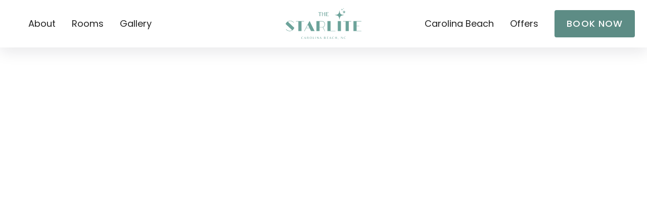

--- FILE ---
content_type: text/html; charset=utf-8
request_url: https://www.thestarliteinn.com/
body_size: 19748
content:
<!DOCTYPE html><!-- Last Published: Mon Jan 26 2026 15:56:04 GMT+0000 (Coordinated Universal Time) --><html data-wf-domain="www.thestarliteinn.com" data-wf-page="65dcebd065e23fb4093a42df" data-wf-site="65dcebd065e23fb4093a4304" lang="en"><head><meta charset="utf-8"/><title>The Starlite Inn - Carolina Beach Hotel in North Carolina</title><meta content="Explore The Starlite Inn, a hidden Carolina Beach, NC hotel gem." name="description"/><meta content="The Starlite Inn - Carolina Beach Hotel in North Carolina" property="og:title"/><meta content="Explore The Starlite Inn, a hidden Carolina Beach, NC hotel gem." property="og:description"/><meta content="https://cdn.prod.website-files.com/65dcebd065e23fb4093a4304/65e24a78a0f8fb65451c92e7_StarliteInnOutside1.jpg.webp" property="og:image"/><meta content="The Starlite Inn - Carolina Beach Hotel in North Carolina" property="twitter:title"/><meta content="Explore The Starlite Inn, a hidden Carolina Beach, NC hotel gem." property="twitter:description"/><meta content="https://cdn.prod.website-files.com/65dcebd065e23fb4093a4304/65e24a78a0f8fb65451c92e7_StarliteInnOutside1.jpg.webp" property="twitter:image"/><meta property="og:type" content="website"/><meta content="summary_large_image" name="twitter:card"/><meta content="width=device-width, initial-scale=1" name="viewport"/><link href="https://cdn.prod.website-files.com/65dcebd065e23fb4093a4304/css/beachhouse-partners-eebb5-2124b9febf824.webflow.shared.de878fc94.css" rel="stylesheet" type="text/css" integrity="sha384-3oePyUPYA55NpzRAeM9ME/4VcsAMmyEhwrZPlFRKf46YKgDSB8onIx0rhnCGJnO1" crossorigin="anonymous"/><link href="https://fonts.googleapis.com" rel="preconnect"/><link href="https://fonts.gstatic.com" rel="preconnect" crossorigin="anonymous"/><script src="https://ajax.googleapis.com/ajax/libs/webfont/1.6.26/webfont.js" type="text/javascript"></script><script type="text/javascript">WebFont.load({  google: {    families: ["Poppins:regular,500,700","Prata:regular"]  }});</script><script type="text/javascript">!function(o,c){var n=c.documentElement,t=" w-mod-";n.className+=t+"js",("ontouchstart"in o||o.DocumentTouch&&c instanceof DocumentTouch)&&(n.className+=t+"touch")}(window,document);</script><link href="https://cdn.prod.website-files.com/65dcebd065e23fb4093a4304/65de4b75cdd7f2e0144492db_cropped-starlite-32x32.png" rel="shortcut icon" type="image/x-icon"/><link href="https://cdn.prod.website-files.com/65dcebd065e23fb4093a4304/65dcebd065e23fb4093a4312_webclip-suite-x-webflow-template.svg" rel="apple-touch-icon"/><link rel="stylesheet" href="https://static-assets.clock-software.com/wbe_v2/clock-pms-wbe-integration.css">
<link rel="stylesheet" href="https://static-assets.clock-software.com/wbe_v2/clock-pms-wbe-reminder.css">

<script
  type="text/javascript"
  data-cookieconsent="ignore"
  src="https://static1.cloudbeds.com/booking-engine/latest/static/js/immersive-experience/cb-immersive-experience.js"
></script>


<!-- Google Tag Manager -->
<script>
function getRandAB(ord = 2) {
var opts = ['a', 'b', 'c', 'd', 'e'];
let index = Math.floor(Math.random() * ord);
return opts[index];
}
var json = localStorage.getItem('ga4App');
var ga4AppObj = json ? JSON.parse(json) : {};
json = sessionStorage.getItem('ga4');
var ga4SessObj = json ? JSON.parse(json) : {};
var gclid = ga4SessObj.gclid ? ga4SessObj.gclid : '';
var propName3char = ga4SessObj.propName3char ? ga4SessObj.propName3char : '';
if (propName3char != ga4SessObj.propName3char) {
ga4SessObj.propName3char = propName3char;
sessionStorage.setItem('ga4', JSON.stringify(ga4SessObj));
}
if (!ga4AppObj.AB1)
ga4AppObj.AB1 = getRandAB(2);
if (!ga4AppObj.AB2)
ga4AppObj.AB2 = getRandAB(2);
if (!ga4AppObj.AB3)
ga4AppObj.AB3 = getRandAB(2);
if (!ga4AppObj.ABC1)
ga4AppObj.ABC1 = getRandAB(3);
if (!ga4AppObj.ABC2)
ga4AppObj.ABC2 = getRandAB(3);
if (!ga4AppObj.ABC3)
ga4AppObj.ABC3 = getRandAB(3);
if (!ga4AppObj.ABCD1)
ga4AppObj.ABCD1 = getRandAB(4);
localStorage.setItem('ga4App', JSON.stringify(ga4AppObj));
window['dataLayer'] = window['dataLayer'] || [];
var ga4id = 'G-ZW7B41JQ62';
var ga4idChildSite = 'G-ZW7B41JQ62';
//console.log('ga4id: ' + ga4id);
//console.log('ga4idChildSite: ' + ga4idChildSite);
if (ga4idChildSite == ga4id) ga4idChildSite = 'noop';
window['dataLayer'].push({
name3char: 'sli',
gaid: 'UA-262636061-1',
ga4id: ga4id,
ga4idChildSite: ga4idChildSite,
wihpCode: '209367',
//userID: userIdLark,
app: '24-02-26-c',
AB1: ga4AppObj['AB1'],
AB2: ga4AppObj['AB2'],
AB3: ga4AppObj['AB3'],
ABC1: ga4AppObj['ABC1'],
ABCD1: ga4AppObj['ABCD1'],
propName3char: propName3char
});
//console.info(document.location, '--document.location');
var pagePath = document.location.pathname;
//console.log('pagePath1: ' + pagePath);
pagePath = pagePath.replace('/?', '?');
if (pagePath.length && pagePath[pagePath.length - 1] == '/') {
pagePath = pagePath.substring(0, pagePath.length - 1);
}
//console.log('pagePath2: ' + pagePath);
var pageLocation = pagePath + (gclid ? '?gclid=' + gclid : document.location.search);
document['ga4Id'] = ga4id;
document.addEventListener('DOMContentLoaded', function (event) {
window['dataLayer'].push({
event: 'config_parent_ga4',
});
window['dataLayer'].push({
event: 'pageview_ga4',
pageLocation: pageLocation,
pageNumber: 1
});
//console.info(window['dataLayer'], '--DL on load2');
});
</script>
<!-- Google Tag Manager -->
<script>(function(w,d,s,l,i){w[l]=w[l]||[];w[l].push({'gtm.start':
new Date().getTime(),event:'gtm.js'});var f=d.getElementsByTagName(s)[0],
j=d.createElement(s),dl=l!='dataLayer'?'&l='+l:'';j.async=true;j.src=
'https://www.googletagmanager.com/gtm.js?id='+i+dl;f.parentNode.insertBefore(j,f);
})(window,document,'script','dataLayer','GTM-5688MQT');</script>
<!-- End Google Tag Manager -->
<!-- Global site tag (gtag.js) - Google Analytics -->
<script async src="https://www.googletagmanager.com/gtag/js?id=G-ZW7B41JQ62"></script>
<script>
  window.dataLayer = window.dataLayer || [];
  function gtag(){dataLayer.push(arguments);}
  gtag('js', new Date());

  gtag('config', 'G-ZW7B41JQ62', {
    send_page_view: false
  });
</script>
<!-- Meta Pixel Code -->
<script>
!function (f, b, e, v, n, t, s) {
if (f.fbq) return;
n = f.fbq = function () {
n.callMethod ?
n.callMethod.apply(n, arguments) : n.queue.push(arguments)
};
if (!f._fbq) f._fbq = n;
n.push = n;
n.loaded = !0;
n.version = '2.0';
n.queue = [];
t = b.createElement(e);
t.async = !0;
t.src = v;
s = b.getElementsByTagName(e)[0];
s.parentNode.insertBefore(t, s)
}(window, document, 'script',
'https://connect.facebook.net/en_US/fbevents.js');
//fbq('init', '325722960462614');
//fbq('track', 'PageView');
</script>
<!-- End Meta Pixel Code -->
<script src="https://cdn.userway.org/widget.js" data-account="IGT29MaUNw"></script>
<!-- [Attributes by Finsweet] Modal -->
<script async src="https://cdn.jsdelivr.net/npm/@finsweet/attributes-modal@1/modal.js"></script>

<!-- Finsweet Cookie Consent -->
<script async src="https://cdn.jsdelivr.net/npm/@finsweet/cookie-consent@1/fs-cc.js" fs-cc-mode="opt-in"></script>
<script defer src="https://static-assets.clock-software.com/wbe_v2/clock-pms-wbe-integration.js"></script>
<script>
  document.addEventListener("DOMContentLoaded", (event) => {
    window.clockPmsWbeInit({
      wbeBaseUrl: "https://sky-us2.clock-software.com/spa/pms-wbe/#/hotel/14829",
      defaultMode: "standard",
      roundedCorners: true,
      language: null,
    });
    
    document.querySelectorAll("[data-clock-pms-wbe-form]").forEach((form) => {
      form.addEventListener("submit", (e) => {
        e.preventDefault();
  
        const formData = new FormData(e.target);
  
        window.clockPmsWbeShow({
          arrival: formData.get("arrival"),
          departure: formData.get("departure"),
          // adults: ..., // Optional. Default value if omitted: 2. Expects an integer or null.
          // children: ..., // Optional. Default value if omitted: 0. Expects an integer or null.
          // childrenAges: ..., // Optional. Default value if omitted: []. Expects an array of integers. Example: [5, 8]
          bonusCode: formData.get("bonusCode"),
          companyCode: formData.get("companyCode"),
          blockCode: formData.get("blockCode"),
          roomTypeIds: [],
          rateIds: [],
          submit: true,
        });
      });
    });
  });
</script>

<style>

#booking-button {
	background: #5d8c85; 
  border-radius: 4px !important;
  color: #fff; 
  font-size: 18px !important;
  font-weight: 500 !important;
  letter-spacing: 0.06em !important;
  text-transform: uppercase;
  padding-top: 22px;
  padding-left: 38px;
  padding-bottom: 22px;
  padding-right: 38px;
  transition: 0.3s all ease !important;
}

#booking-button:hover {
	background: #55736e !important;
  transition: 0.3s all ease !important;
}

#booking-button-small {
	background: #5d8c85; 
  border-radius: 4px !important;
  color: #fff; 
  font-size: 16px !important;
  font-weight: 500 !important;
  letter-spacing: 0.06em !important;
  text-transform: uppercase;
  padding-top: 14px;
  padding-left: 24px;
  padding-bottom: 14px;
  padding-right: 24px;
  transition: 0.3s all ease !important;
}

#booking-button-small:hover {
	background: #55736e !important;
  transition: 0.3s all ease !important;
}

.styles-module__button--_i7Y6 {
	background: #5d8c85 !important;
  border-radius: 4px !important;
  color: #fff !important; 
  font-size: 18px !important;
  font-weight: 500 !important;
  letter-spacing: 0.06em !important;
  text-transform: uppercase;
  padding-top: 22px;
  padding-left: 38px;
  padding-bottom: 22px;
  padding-right: 38px;
  transition: 0.3s all ease !important;
}

.styles-module__button--_i7Y6:hover {
	background: #55736e !important;
  transition: 0.3s all ease !important;
}

</style><link
  rel="stylesheet"
  href="https://cdn.jsdelivr.net/npm/swiper@11/swiper-bundle.min.css"
/>

<style>
.swiper-button-next:after, .swiper-rtl .swiper-button-prev:after, .swiper-button-prev:after, .swiper-rtl .swiper-button-next:after {
display: none;
}
#map {
  width: 100%;
  height: inherit; /* This will take the full height of the viewport */
  position: relative; /* If necessary to position relative to the viewport */
}

.styles-module__button--_i7Y6 {
	background: #5d8c85 !important;
  border-radius: 4px !important;
  color: #fff !important; 
  font-size: 18px !important;
  font-weight: 500 !important;
  letter-spacing: 0.06em !important;
  text-transform: uppercase;
  padding-top: 22px;
  padding-left: 38px;
  padding-bottom: 22px;
  padding-right: 38px;
  transition: 0.3s all ease !important;
}

.styles-module__button--_i7Y6:hover {
	background: #55736e !important;
  transition: 0.3s all ease !important;
}
</style>

<script src='https://api.mapbox.com/mapbox-gl-js/v3.1.2/mapbox-gl.js'></script>
<link href='https://api.mapbox.com/mapbox-gl-js/v3.1.2/mapbox-gl.css' rel='stylesheet' />
<script type="text/javascript">window.__WEBFLOW_CURRENCY_SETTINGS = {"currencyCode":"USD","symbol":"$","decimal":".","fractionDigits":2,"group":",","template":"{{wf {\"path\":\"symbol\",\"type\":\"PlainText\"} }} {{wf {\"path\":\"amount\",\"type\":\"CommercePrice\"} }} {{wf {\"path\":\"currencyCode\",\"type\":\"PlainText\"} }}","hideDecimalForWholeNumbers":false};</script></head><body><div class="page-wrapper"><div data-w-id="353713d7-6cc4-0013-83ff-4da61ce1f733" data-animation="default" data-collapse="medium" data-duration="400" data-easing="ease" data-easing2="ease" role="banner" class="header-wrapper header-v2 shadow-03 w-nav"><div class="container-default w-container"><div class="header-content-wrapper"><div class="header-right-side hidden-on-tablet"><ul role="list" class="header-nav-menu-list"><li class="header-nav-list-item left"></li><li class="header-nav-list-item left"><a href="/about" class="header-nav-link w-nav-link">About</a></li><li class="header-nav-list-item left"><a href="/rooms" class="header-nav-link w-nav-link">Rooms</a></li><li class="header-nav-list-item left"><a href="/photo-gallery" class="header-nav-link w-nav-link">Gallery</a></li></ul></div><div class="header-middle"><a href="/" aria-current="page" class="header-logo-link w-nav-brand w--current"><img src="https://cdn.prod.website-files.com/65dcebd065e23fb4093a4304/65dcecc72e8edcddbda8d1e2_Starlite.svg" alt="" class="header-logo"/></a></div><div class="header-left-side"><nav role="navigation" class="header-nav-menu-wrapper w-nav-menu"><ul role="list" class="header-nav-menu-list"><li class="header-nav-list-item show-in-tablet"><a href="/" aria-current="page" class="header-nav-link w-nav-link w--current">Home</a></li><li class="header-nav-list-item show-in-tablet"><a href="/about" class="header-nav-link w-nav-link">About</a></li><li class="header-nav-list-item show-in-tablet"><a href="#" class="header-nav-link w-nav-link">Blog</a></li><li class="header-nav-list-item"><a href="/guide" class="header-nav-link w-nav-link">Carolina Beach</a></li><li class="header-nav-list-item"><a href="/offers" class="header-nav-link w-nav-link">Offers</a></li><li class="header-nav-list-item"><div class="w-embed"><cb-book-now-button
  property-code="alVtC2"
  class-name="cb-book-now-button"
  label="Book Now"
  height="90vh"
  width="90vw"
/></div></li></ul></nav><div class="show-in-tablet"><div class="mg-left-16px"><div class="hamburger-menu-wrapper w-nav-button"><div class="hamburger-menu-bar top"></div><div class="hamburger-menu-bar bottom"></div></div></div></div></div></div></div><div class="hidden-modal-cl-wrap"><div class="w-dyn-list"><div class="w-dyn-empty"><div>No items found.</div></div></div></div><div class="set-all-components-to-display-none-and-use-this-div-to-create-a-symbol-2"><div fs-cc="banner" class="fs-cc-banner3_component"><div class="fs-cc-banner3_container"><div class="fs-cc-banner3_block"><div class="subtitle-2">Cookie Consent</div><p class="fs-cc-banner3_paragraph font-size-16">By clicking <strong>“Accept”</strong>, you agree to the storing of cookies on your device to enhance site navigation, analyze site usage, and assist in our marketing efforts. View our <a href="#">Privacy Policy</a> for more information.</p></div><div class="fs-cc-banner3_buttons-wrapper"><div class="pref-banner-open"><a fs-cc="open-preferences" href="#" class="btn-secondary light small text w-button">OPEN PREFERENCES</a></div><a fs-cc="deny" href="#" class="btn-secondary light small w-inline-block"><div class="fs-cc-banner3_button-text">Deny</div></a><a fs-cc="allow" href="#" class="btn-primary small w-inline-block"><img src="https://cdn.prod.website-files.com/65dcebd065e23fb4093a4304/65df73024f8ebb6a20a92ef2_allow-icon3.svg" loading="lazy" alt="allow icon
" class="fs-cc-banner3_button-icon"/><div class="fs-cc-banner3_button-text">Accept</div></a></div></div></div><div fs-cc-scroll="disable" fs-cc="preferences" class="fs-cc-prefs3_component"><div fs-cc="close" class="fs-cc-prefs3_close"><div class="fs-cc-preferences3_close-icon w-embed"><svg fill="currentColor" aria-hidden="true" focusable="false" viewBox="0 0 16 16">
	<path d="M9.414 8l4.293-4.293-1.414-1.414L8 6.586 3.707 2.293 2.293 3.707 6.586 8l-4.293 4.293 1.414 1.414L8 9.414l4.293 4.293 1.414-1.414L9.414 8z"></path>
</svg></div></div><div class="fs-cc-prefs3_form-wrapper w-form"><form id="cookie-preferences" name="wf-form-Cookie-Preferences" data-name="Cookie Preferences" method="get" class="fs-cc-prefs3_form" data-wf-page-id="65dcebd065e23fb4093a42df" data-wf-element-id="2c57f52e-dbd5-d32d-dbce-9a8cbb835e4c"><div class="fs-cc-prefs3_header"><div fs-cc="open-preferences" role="button" tabindex="0" title="Cookie Preferences" aria-label="Cookie Preferences" class="fs-cc-prefs3_icon w-embed"><svg enable-background="new 0 0 512.026 512.026" viewBox="0 0 512.026 512.026" fill="currentColor" xmlns="http://www.w3.org/2000/svg"><g><path d="m511.525 241.705c-1.21-22.482-6.909-49.971-17.666-77.748-3.766-9.725-16.048-12.699-23.855-5.881-5.564 4.859-15.309 3.478-18.563-2.599-3.886-7.256-12.89-10.023-20.179-6.209-17.818 9.326-40.237.637-46.641-19.032-2.388-7.335-9.952-11.665-17.487-10.006-20.777 4.568-40.134-11.324-40.134-32.217 0-8.143 2.995-15.965 8.433-22.025 8.406-9.367 2.187-24.346-10.388-24.997-7.513-.391-12.884-6.94-9.429-12.76 5.277-8.89.174-20.366-9.994-22.373-15.381-3.036-32.039-5.845-49.622-5.845-140.303 0-256 106.637-256 248 0 140.366 114.711 264 256 264 148.992 0 264.611-127.454 255.525-270.308zm-43.83 93.429c-16.703-5.236-28.695-20.835-28.695-39.121 0-23.222 19.421-42.061 42.99-40.947.148 27.26-4.678 54.421-14.295 80.068zm-386.695-127.121c0 26.156-28.999 41.656-50.664 27.883 1.147-21.147 5.289-41.403 12.025-60.399 20.312-3.49 38.639 12.198 38.639 32.516zm175 274c-115.793 0-214.585-95.744-225.064-213.349 40.47 11.345 80.064-19.283 80.064-60.651 0-32.132-24.186-58.704-55.305-62.513 37.448-69.237 112.24-115.487 200.305-115.487 9.639 0 19.241 1.046 28.557 2.521.179 12.837 6.935 24.244 17.288 31.24-17.505 41.973 14.071 88.048 59.285 87.229 14.429 25.643 44.523 37.606 72.45 29.503 10.287 9.14 24.546 12.389 37.663 9.473 3.752 11.781 6.52 23.482 8.312 35.046-38.944.241-70.555 31.988-70.555 70.988 0 30.389 19.136 56.487 46.252 66.559-38.139 71.029-113.144 119.441-199.252 119.441z"/><path d="m304 305.013c-39.149 0-71 31.851-71 71s31.851 71 71 71 71-31.851 71-71-31.851-71-71-71zm0 112c-22.607 0-41-18.393-41-41s18.393-41 41-41 41 18.393 41 41-18.393 41-41 41z"/><path d="m279 188.013c0-28.121-22.878-51-51-51s-51 22.879-51 51 22.878 51 51 51 51-22.879 51-51zm-51 21c-11.58 0-21-9.421-21-21s9.42-21 21-21 21 9.421 21 21-9.42 21-21 21z"/><path d="m148 273.013c-28.122 0-51 22.879-51 51s22.878 51 51 51 51-22.879 51-51-22.878-51-51-51zm0 72c-11.58 0-21-9.421-21-21s9.42-21 21-21 21 9.421 21 21-9.42 21-21 21z"/></g></svg></div><div class="heading-h3-size-3 color-neutral-100">Privacy Preferences</div></div><div class="fs-cc-prefs3_content"><div class="fs-cc-prefs3_option"><div class="fs-cc-prefs3_toggle-wrapper"><div class="subtitle-2">Essential cookies</div><div class="fs-cc-prefs3_line"></div><div>Required</div></div></div><div class="fs-cc-prefs3_option"><div class="fs-cc-prefs3_toggle-wrapper"><div class="subtitle-2">Marketing cookies</div><div class="fs-cc-prefs3_line"></div><label class="w-checkbox fs-cc-prefs3_checkbox-field"><div class="w-checkbox-input w-checkbox-input--inputType-custom fs-cc-prefs3_checkbox"></div><input type="checkbox" id="marketing-2" name="marketing-2" data-name="Marketing 2" fs-cc-checkbox="marketing" style="opacity:0;position:absolute;z-index:-1"/><span for="marketing-2" class="fs-cc-prefs3_checkbox-label w-form-label">Essential</span></label></div></div><div class="fs-cc-prefs3_option"><div class="fs-cc-prefs3_toggle-wrapper"><div class="subtitle-2">Personalization cookies</div><div class="fs-cc-prefs3_line"></div><label class="w-checkbox fs-cc-prefs3_checkbox-field"><div class="w-checkbox-input w-checkbox-input--inputType-custom fs-cc-prefs3_checkbox"></div><input type="checkbox" id="personalization-2" name="personalization-2" data-name="Personalization 2" fs-cc-checkbox="personalization" style="opacity:0;position:absolute;z-index:-1"/><span for="personalization-2" class="fs-cc-prefs3_checkbox-label w-form-label">Essential</span></label></div></div><div class="fs-cc-prefs3_option"><div class="fs-cc-prefs3_toggle-wrapper"><div class="subtitle-2">Analytics cookies</div><div class="fs-cc-prefs3_line"></div><label class="w-checkbox fs-cc-prefs3_checkbox-field"><div class="w-checkbox-input w-checkbox-input--inputType-custom fs-cc-prefs3_checkbox"></div><input type="checkbox" id="analytics-2" name="analytics-2" data-name="Analytics 2" fs-cc-checkbox="analytics" style="opacity:0;position:absolute;z-index:-1"/><span for="analytics-2" class="fs-cc-prefs3_checkbox-label w-form-label">Essential</span></label></div></div></div><div class="fs-cc-prefs3_buttons-wrapper"><div class="fs-cc-prefs3_buttons-block"><a fs-cc="deny" href="#" class="btn-secondary-3 light small text smaller w-button">Reject all cookies</a><a fs-cc="allow" href="#" class="btn-secondary small light smaller w-button">Allow all cookies</a></div><input type="submit" data-wait="Please wait..." class="btn-primary small w-button" value="Save preferences"/></div></form><div class="w-form-done"></div><div class="w-form-fail"></div><div fs-cc="close" class="fs-cc-prefs3_overlay"></div></div></div></div></div><div class="section-bg-image-wrapper"><div class="section-content"><section class="section hero v2"><div class="container-default w-container"><div class="inner-container _600px---mbl center"><div data-w-id="b9ace441-642e-58c6-414a-ea0fe033d2ed" style="-webkit-transform:translate3d(0, 10%, 0) scale3d(1, 1, 1) rotateX(0) rotateY(0) rotateZ(0) skew(0, 0);-moz-transform:translate3d(0, 10%, 0) scale3d(1, 1, 1) rotateX(0) rotateY(0) rotateZ(0) skew(0, 0);-ms-transform:translate3d(0, 10%, 0) scale3d(1, 1, 1) rotateX(0) rotateY(0) rotateZ(0) skew(0, 0);transform:translate3d(0, 10%, 0) scale3d(1, 1, 1) rotateX(0) rotateY(0) rotateZ(0) skew(0, 0);opacity:0" class="flex-vertical center text-center"><div class="inner-container"><h1 class="display-1 color-neutral-100 mg-bottom-21px">Stay at The Starlite<br/></h1></div><div class="inner-container _690px"><p class="color-neutral-200 mg-bottom-60px">WHERE SOUTHERN HOSPITALITY REMAINS</p></div><div class="button-group"><a href="/about" class="btn-secondary light w-button">About hotel</a><div class="w-embed"><cb-book-now-button
  property-code="alVtC2"
  class-name="cb-book-now-button"
  label="Reserve Room"
  height="90vh"
  width="90vw"
/></div></div></div></div></div></section></div><div class="section-bg-image"><div class="shadow-box"></div><img class="scale-animation fit-cover _w-h-100" src="https://cdn.prod.website-files.com/65dcebd065e23fb4093a4304/65de1210fb3986ab75157994_Room1-StarliteInn_128.jpg.jpg" alt="" style="opacity:0;-webkit-transform:translate3d(0, 0, 0) scale3d(1.1, 1.1, 1.001) rotateX(0) rotateY(0) rotateZ(0) skew(0, 0);-moz-transform:translate3d(0, 0, 0) scale3d(1.1, 1.1, 1.001) rotateX(0) rotateY(0) rotateZ(0) skew(0, 0);-ms-transform:translate3d(0, 0, 0) scale3d(1.1, 1.1, 1.001) rotateX(0) rotateY(0) rotateZ(0) skew(0, 0);transform:translate3d(0, 0, 0) scale3d(1.1, 1.1, 1.001) rotateX(0) rotateY(0) rotateZ(0) skew(0, 0);transform-style:preserve-3d" sizes="(max-width: 991px) 100vw, 921.59375px" data-w-id="b9ace441-642e-58c6-414a-ea0fe033d300" srcset="https://cdn.prod.website-files.com/65dcebd065e23fb4093a4304/65de1210fb3986ab75157994_Room1-StarliteInn_128.jpg-p-500.webp 500w, https://cdn.prod.website-files.com/65dcebd065e23fb4093a4304/65de1210fb3986ab75157994_Room1-StarliteInn_128.jpg-p-800.webp 800w, https://cdn.prod.website-files.com/65dcebd065e23fb4093a4304/65de1210fb3986ab75157994_Room1-StarliteInn_128.jpg-p-1080.webp 1080w, https://cdn.prod.website-files.com/65dcebd065e23fb4093a4304/65de1210fb3986ab75157994_Room1-StarliteInn_128.jpg.jpg 1920w"/></div></div><section class="section overflow-hidden"><div class="container-default w-container"><div class="mg-bottom-60px"><div class="w-layout-grid grid-2-columns title-and-paragraphs home"><div class="inner-container _634px _100-tablet"><div class="mg-bottom-24px"><div data-w-id="50ba8255-f12d-5fc5-9be5-1d8ed7898600" class="subtitle-wrapper"><div style="-webkit-transform:translate3d(0, 4px, 0) scale3d(1, 1, 1) rotateX(0) rotateY(0) rotateZ(0) skew(0, 0);-moz-transform:translate3d(0, 4px, 0) scale3d(1, 1, 1) rotateX(0) rotateY(0) rotateZ(0) skew(0, 0);-ms-transform:translate3d(0, 4px, 0) scale3d(1, 1, 1) rotateX(0) rotateY(0) rotateZ(0) skew(0, 0);transform:translate3d(0, 4px, 0) scale3d(1, 1, 1) rotateX(0) rotateY(0) rotateZ(0) skew(0, 0);opacity:0" class="subtitle">About The STARLITE</div></div></div><h2 class="display-2 mg-bottom-0 title-and-paragraphs---title">Hip and trendy boutique inn, found in the heart of Carolina Beach<br/></h2></div><div id="w-node-_50ba8255-f12d-5fc5-9be5-1d8ed7898607-093a42df" data-w-id="50ba8255-f12d-5fc5-9be5-1d8ed7898607" style="opacity:0" class="pd-bottom-16px pd-bottom-0-tablet"><div class="mg-top-20px---tablet"><div class="button-group"><a href="/about" class="btn-secondary light small w-button">About hotel</a><div class="w-embed"><cb-book-now-button
  property-code="alVtC2"
  class-name="cb-book-now-button"
  label="Reserve Room"
  height="90vh"
  width="90vw"
/></div></div></div></div><div class="inner-container _600px _100-tablet"><p class="mg-bottom-0">The Starlite Inn is a newly remodeled inn where southern hospitality is still alive. Where providing an ambiance for our guests to have an enjoyable and memorable stay is our goal.</p></div><div class="inner-container _600px _100-tablet"><p class="mg-bottom-0"> We supply many in-room amenities for your convenience. We are located moments from the sandy white beaches of the Atlantic as well as the world renowned Carolina Beach Boardwalk.</p></div></div></div><div class="w-layout-grid grid-2-columns grid-2-col-images-v2"><div id="map" class="grid-2-col-images-v2---left w-node-_4fc9fbc4-48af-7e99-0350-35ee36d39616-093a42df"></div><div id="w-node-_4fc9fbc4-48af-7e99-0350-35ee36d39619-093a42df" class="image-full-left-width-wrapper grid-2-col-images-v2---right"><div class="image-full-right-width grid-2-col-images-v2---right"><img class="scale-animation fit-cover _w-h-100" src="https://cdn.prod.website-files.com/65dcebd065e23fb4093a4304/65de106bf4ca576fb77ed77b_Room15-StarliteInn_58.jpg.webp" alt="" style="opacity:0;-webkit-transform:translate3d(0, 0, 0) scale3d(1.1, 1.1, 1.001) rotateX(0) rotateY(0) rotateZ(0) skew(0, 0);-moz-transform:translate3d(0, 0, 0) scale3d(1.1, 1.1, 1.001) rotateX(0) rotateY(0) rotateZ(0) skew(0, 0);-ms-transform:translate3d(0, 0, 0) scale3d(1.1, 1.1, 1.001) rotateX(0) rotateY(0) rotateZ(0) skew(0, 0);transform:translate3d(0, 0, 0) scale3d(1.1, 1.1, 1.001) rotateX(0) rotateY(0) rotateZ(0) skew(0, 0);transform-style:preserve-3d" sizes="(max-width: 479px) 100vw, 479.515625px" data-w-id="4fc9fbc4-48af-7e99-0350-35ee36d3961b" srcset="https://cdn.prod.website-files.com/65dcebd065e23fb4093a4304/65de106bf4ca576fb77ed77b_Room15-StarliteInn_58.jpg-p-500.webp 500w, https://cdn.prod.website-files.com/65dcebd065e23fb4093a4304/65de106bf4ca576fb77ed77b_Room15-StarliteInn_58.jpg-p-800.webp 800w, https://cdn.prod.website-files.com/65dcebd065e23fb4093a4304/65de106bf4ca576fb77ed77b_Room15-StarliteInn_58.jpg.webp 999w"/></div></div><div id="w-node-_804d6591-535f-d5f0-7b00-0a106803fce8-093a42df" class="booking-cta_wrap-home"><div class="booking_placeholder"><div class="form-block-4 w-form"><form id="email-form-01" name="email-form" data-name="Email Form" method="get" class="booking_form_placeholder" data-wf-page-id="65dcebd065e23fb4093a42df" data-wf-element-id="a94f3a51-20f5-ce6c-bde0-629cdc9cd889"><div id="w-node-a3270765-4ed9-87e7-1886-efaac575bed2-dc9cd887" class="w-embed"><cb-book-now-button
  property-code="alVtC2"
  class-name="cb-book-now-button"
  label="See Availability"
  height="90vh"
  width="90vw"
/></div><div id="w-node-a94f3a51-20f5-ce6c-bde0-629cdc9cd88c-dc9cd887" class="fs-socialshare_wrapper"><a fs-socialshare-element="facebook" href="#" class="fs-socialshare_link is-facebook w-inline-block"><div class="fs-socialshare_icon w-embed"><svg aria-hidden="true" role="img" fill='currentColor' xmlns="http://www.w3.org/2000/svg" viewBox="0 0 24 28"><title>Facebook icon</title><path d="M24 12.073c0-6.627-5.373-12-12-12s-12 5.373-12 12c0 5.99 4.388 10.954 10.125 11.854v-8.385H7.078v-3.47h3.047V9.43c0-3.007 1.792-4.669 4.533-4.669 1.312 0 2.686.235 2.686.235v2.953H15.83c-1.491 0-1.956.925-1.956 1.874v2.25h3.328l-.532 3.47h-2.796v8.385C19.612 23.027 24 18.062 24 12.073z"/></svg></div></a><a fs-socialshare-element="twitter" href="#" class="fs-socialshare_link is-pinterest w-inline-block"><div class="fs-socialshare_icon w-embed"><svg xmlns="http://www.w3.org/2000/svg" width="100%" height="100%" viewbox="0 0 300 300" version="1.1" fill="currentColor">
 <path d="M178.57 127.15 290.27 0h-26.46l-97.03 110.38L89.34 0H0l117.13 166.93L0 300.25h26.46l102.4-116.59 81.8 116.59h89.34M36.01 19.54H76.66l187.13 262.13h-40.66"/>
</svg></div></a></div></form><div class="w-form-done"><div>Thank you! Your submission has been received!</div></div><div class="w-form-fail"><div>Oops! Something went wrong while submitting the form.</div></div></div></div></div><div class="what-to-do-list_wrap hide w-dyn-list"><div id="location-data" role="list" class="what-to-do-list w-dyn-items"><div data-lng="-77.926166" data-name="North Carolina Aquarium" data-description="900 Loggerhead Road" data-lat="33.961942" role="listitem" class="what-to-do-card shadow-03 w-dyn-item"><div data-w-id="930f462f-eaf7-a7b6-891a-a4d1a0dae043" class="card blog-v3-card"><figure id="w-node-_930f462f-eaf7-a7b6-891a-a4d1a0dae044-093a42df" class="card-picture blog-v3-card---image"><img alt="" src="https://cdn.prod.website-files.com/65dcebd065e23fb4093a4306/65dcebd065e23fb4093a45fc_Aquarium%20copy.webp" class="scale-animation card-image _w-h-100"/><div class="div-block-24"><div class="text-block-4">$</div></div></figure><div id="w-node-_930f462f-eaf7-a7b6-891a-a4d1a0dae048-093a42df" class="div-block-21"><div class="card-tag blog-v3-top what-to-do"><div class="subtitle small">5.6 MILES</div></div><h3 class="card-title display-4 mg-bottom-16px">North Carolina Aquarium</h3><div class="what-we-do-description w-richtext"><p>Make connections with the natural world at the North Carolina Aquarium at Fort Fisher. Feel the smooth skin of a gliding stingray, look an albino alligator in the eye, and delight in a family of otters playing in a waterfall.</p></div><div class="details_wrap"><div class="details_columns_wrap"><div class="details_column left"><div class="details_content_wrap left"><div id="w-node-_930f462f-eaf7-a7b6-891a-a4d1a0dae051-093a42df" class="details_content"><div class="details_label">PHONE</div><a href="tel:(910)772-0500" class="details-text">(910) 772-0500</a></div><div id="w-node-_930f462f-eaf7-a7b6-891a-a4d1a0dae055-093a42df" class="details_content"><div class="details_label">ADDRESS</div><div class="details-text">900 Loggerhead Road</div></div></div></div><div class="details_column right w-condition-invisible"><div class="details_content insider"><div class="details_label">INSIDER TIP</div><div class="details-text insider w-dyn-bind-empty w-richtext"></div></div></div></div><div id="w-node-_930f462f-eaf7-a7b6-891a-a4d1a0dae05e-093a42df" class="div-block-23"><div class="details_content half"><div class="details_label">VIEW MAP</div></div><a href="http://www.ncaquariums.com/fort-fisher" class="link-block w-inline-block"><div class="details_content half stroke-left"><div class="details_label">VIEW WEBSITE</div></div></a></div></div></div></div></div><div data-lng="-77.89540114727767" data-name="Lazy Pirate" data-description="701 North Lake Park Boulevard" data-lat="34.039839267995106" role="listitem" class="what-to-do-card shadow-03 w-dyn-item"><div data-w-id="930f462f-eaf7-a7b6-891a-a4d1a0dae043" class="card blog-v3-card"><figure id="w-node-_930f462f-eaf7-a7b6-891a-a4d1a0dae044-093a42df" class="card-picture blog-v3-card---image"><img alt="" src="https://cdn.prod.website-files.com/65dcebd065e23fb4093a4306/65dcebd065e23fb4093a4600_LazyPirate%20copy.webp" class="scale-animation card-image _w-h-100"/><div class="div-block-24"><div class="text-block-4">$$</div></div></figure><div id="w-node-_930f462f-eaf7-a7b6-891a-a4d1a0dae048-093a42df" class="div-block-21"><div class="card-tag blog-v3-top what-to-do"><div class="subtitle small">A SHORT WALK AWAY</div></div><h3 class="card-title display-4 mg-bottom-16px">Lazy Pirate</h3><div class="what-we-do-description w-richtext"><p>Beachfront bar &amp; grill with seafood, tropical cocktails, sand volleyball courts, corn hole boards, axe throwing, &amp; live bands.</p></div><div class="details_wrap"><div class="details_columns_wrap"><div class="details_column left"><div class="details_content_wrap left"><div id="w-node-_930f462f-eaf7-a7b6-891a-a4d1a0dae051-093a42df" class="details_content"><div class="details_label">PHONE</div><a href="tel:(910)458-5299" class="details-text">(910) 458-5299</a></div><div id="w-node-_930f462f-eaf7-a7b6-891a-a4d1a0dae055-093a42df" class="details_content"><div class="details_label">ADDRESS</div><div class="details-text">701 North Lake Park Boulevard</div></div></div></div><div class="details_column right w-condition-invisible"><div class="details_content insider"><div class="details_label">INSIDER TIP</div><div class="details-text insider w-dyn-bind-empty w-richtext"></div></div></div></div><div id="w-node-_930f462f-eaf7-a7b6-891a-a4d1a0dae05e-093a42df" class="div-block-23"><div class="details_content half"><div class="details_label">VIEW MAP</div></div><a href="http://www.lazypiratesportsgrill.com/" class="link-block w-inline-block"><div class="details_content half stroke-left"><div class="details_label">VIEW WEBSITE</div></div></a></div></div></div></div></div><div data-lng="-77.880752" data-name="Freeman Park" data-description="1800 Canal Drive" data-lat="34.0601045" role="listitem" class="what-to-do-card shadow-03 w-dyn-item"><div data-w-id="930f462f-eaf7-a7b6-891a-a4d1a0dae043" class="card blog-v3-card"><figure id="w-node-_930f462f-eaf7-a7b6-891a-a4d1a0dae044-093a42df" class="card-picture blog-v3-card---image"><img alt="" src="https://cdn.prod.website-files.com/65dcebd065e23fb4093a4306/65dcebd065e23fb4093a45ff_FreemanPark%20copy.webp" class="scale-animation card-image _w-h-100"/><div class="div-block-24 w-condition-invisible"><div class="text-block-4 w-dyn-bind-empty"></div></div></figure><div id="w-node-_930f462f-eaf7-a7b6-891a-a4d1a0dae048-093a42df" class="div-block-21"><div class="card-tag blog-v3-top what-to-do"><div class="subtitle small">1.6 MILES</div></div><h3 class="card-title display-4 mg-bottom-16px">Freeman Park</h3><div class="what-we-do-description w-richtext"><p>Popular seaside park for tent camping &amp; bonfires, plus fishing, swimming &amp; boating.</p></div><div class="details_wrap"><div class="details_columns_wrap"><div class="details_column left"><div class="details_content_wrap left"><div id="w-node-_930f462f-eaf7-a7b6-891a-a4d1a0dae051-093a42df" class="details_content"><div class="details_label">PHONE</div><a href="tel:(910)458-4614" class="details-text">(910) 458-4614</a></div><div id="w-node-_930f462f-eaf7-a7b6-891a-a4d1a0dae055-093a42df" class="details_content"><div class="details_label">ADDRESS</div><div class="details-text">1800 Canal Drive</div></div></div></div><div class="details_column right w-condition-invisible"><div class="details_content insider"><div class="details_label">INSIDER TIP</div><div class="details-text insider w-dyn-bind-empty w-richtext"></div></div></div></div><div id="w-node-_930f462f-eaf7-a7b6-891a-a4d1a0dae05e-093a42df" class="div-block-23"><div class="details_content half"><div class="details_label">VIEW MAP</div></div><a href="https://www.carolinabeach.org/visitors/freeman-park" class="link-block w-inline-block"><div class="details_content half stroke-left"><div class="details_label">VIEW WEBSITE</div></div></a></div></div></div></div></div><div data-lng="-77.9203089" data-name="Fort Fisher" data-description="1610 Fort Fisher Boulevard South" data-lat="33.9716164" role="listitem" class="what-to-do-card shadow-03 w-dyn-item"><div data-w-id="930f462f-eaf7-a7b6-891a-a4d1a0dae043" class="card blog-v3-card"><figure id="w-node-_930f462f-eaf7-a7b6-891a-a4d1a0dae044-093a42df" class="card-picture blog-v3-card---image"><img alt="" src="https://cdn.prod.website-files.com/65dcebd065e23fb4093a4306/65dcebd065e23fb4093a45f1_FortFisher%20copy.webp" class="scale-animation card-image _w-h-100"/><div class="div-block-24 w-condition-invisible"><div class="text-block-4 w-dyn-bind-empty"></div></div></figure><div id="w-node-_930f462f-eaf7-a7b6-891a-a4d1a0dae048-093a42df" class="div-block-21"><div class="card-tag blog-v3-top what-to-do"><div class="subtitle small">4.9 MILES</div></div><h3 class="card-title display-4 mg-bottom-16px">Fort Fisher</h3><div class="what-we-do-description w-richtext"><p>Site of Civil War’s largest Amphibious Battle, Fort Fisher has a scenic trail that leads around the fort remains. Also, guests will have access to a video on the history of Fort Fisher, exhibits, and artifacts recovered from sunken ships.</p></div><div class="details_wrap"><div class="details_columns_wrap"><div class="details_column left"><div class="details_content_wrap left"><div id="w-node-_930f462f-eaf7-a7b6-891a-a4d1a0dae051-093a42df" class="details_content"><div class="details_label">PHONE</div><a href="tel:(910)251-7340" class="details-text">(910) 251-7340</a></div><div id="w-node-_930f462f-eaf7-a7b6-891a-a4d1a0dae055-093a42df" class="details_content"><div class="details_label">ADDRESS</div><div class="details-text">1610 Fort Fisher Boulevard South</div></div></div></div><div class="details_column right w-condition-invisible"><div class="details_content insider"><div class="details_label">INSIDER TIP</div><div class="details-text insider w-dyn-bind-empty w-richtext"></div></div></div></div><div id="w-node-_930f462f-eaf7-a7b6-891a-a4d1a0dae05e-093a42df" class="div-block-23"><div class="details_content half"><div class="details_label">VIEW MAP</div></div><a href="https://historicsites.nc.gov/all-sites/fort-fisher" class="link-block w-inline-block"><div class="details_content half stroke-left"><div class="details_label">VIEW WEBSITE</div></div></a></div></div></div></div></div><div data-lng="-77.9504705" data-name="Fork and Cork" data-description="122 Market Street" data-lat="34.2352513" role="listitem" class="what-to-do-card shadow-03 w-dyn-item"><div data-w-id="930f462f-eaf7-a7b6-891a-a4d1a0dae043" class="card blog-v3-card"><figure id="w-node-_930f462f-eaf7-a7b6-891a-a4d1a0dae044-093a42df" class="card-picture blog-v3-card---image"><img alt="" src="https://cdn.prod.website-files.com/65dcebd065e23fb4093a4306/65dcebd065e23fb4093a45f0_ForkCork%20copy.webp" class="scale-animation card-image _w-h-100"/><div class="div-block-24"><div class="text-block-4">$$</div></div></figure><div id="w-node-_930f462f-eaf7-a7b6-891a-a4d1a0dae048-093a42df" class="div-block-21"><div class="card-tag blog-v3-top what-to-do"><div class="subtitle small">14 MILES</div></div><h3 class="card-title display-4 mg-bottom-16px">Fork and Cork</h3><div class="what-we-do-description w-richtext"><p>Gourmet burgers, sandwiches &amp; appetizers are offered at this quaint, brick-walled bar with TVs.</p></div><div class="details_wrap"><div class="details_columns_wrap"><div class="details_column left"><div class="details_content_wrap left"><div id="w-node-_930f462f-eaf7-a7b6-891a-a4d1a0dae051-093a42df" class="details_content"><div class="details_label">PHONE</div><a href="tel:(910)228-5247" class="details-text">(910) 228-5247</a></div><div id="w-node-_930f462f-eaf7-a7b6-891a-a4d1a0dae055-093a42df" class="details_content"><div class="details_label">ADDRESS</div><div class="details-text">122 Market Street</div></div></div></div><div class="details_column right w-condition-invisible"><div class="details_content insider"><div class="details_label">INSIDER TIP</div><div class="details-text insider w-dyn-bind-empty w-richtext"></div></div></div></div><div id="w-node-_930f462f-eaf7-a7b6-891a-a4d1a0dae05e-093a42df" class="div-block-23"><div class="details_content half"><div class="details_label">VIEW MAP</div></div><a href="http://www.theforkncork.com/" class="link-block w-inline-block"><div class="details_content half stroke-left"><div class="details_label">VIEW WEBSITE</div></div></a></div></div></div></div></div><div data-lng="-77.8947046" data-name="Buzz&#x27;s Roost" data-description="8 Pavilion Avenue South" data-lat="34.0333535" role="listitem" class="what-to-do-card shadow-03 w-dyn-item"><div data-w-id="930f462f-eaf7-a7b6-891a-a4d1a0dae043" class="card blog-v3-card"><figure id="w-node-_930f462f-eaf7-a7b6-891a-a4d1a0dae044-093a42df" class="card-picture blog-v3-card---image"><img alt="" src="https://cdn.prod.website-files.com/65dcebd065e23fb4093a4306/65dcebd065e23fb4093a45f5_BuzzRoost%20copy.webp" class="scale-animation card-image _w-h-100"/><div class="div-block-24"><div class="text-block-4">$$</div></div></figure><div id="w-node-_930f462f-eaf7-a7b6-891a-a4d1a0dae048-093a42df" class="div-block-21"><div class="card-tag blog-v3-top what-to-do"><div class="subtitle small">A SHORT WALK AWAY</div></div><h3 class="card-title display-4 mg-bottom-16px">Buzz&#x27;s Roost</h3><div class="what-we-do-description w-richtext"><p>Easygoing stop for seafood &amp; tacos with a full bar amid shabby beach decor with outdoor seating.</p></div><div class="details_wrap"><div class="details_columns_wrap"><div class="details_column left"><div class="details_content_wrap left"><div id="w-node-_930f462f-eaf7-a7b6-891a-a4d1a0dae051-093a42df" class="details_content"><div class="details_label">PHONE</div><a href="tel:(910)599-5593" class="details-text">(910) 599-5593</a></div><div id="w-node-_930f462f-eaf7-a7b6-891a-a4d1a0dae055-093a42df" class="details_content"><div class="details_label">ADDRESS</div><div class="details-text">8 Pavilion Avenue South</div></div></div></div><div class="details_column right w-condition-invisible"><div class="details_content insider"><div class="details_label">INSIDER TIP</div><div class="details-text insider w-dyn-bind-empty w-richtext"></div></div></div></div><div id="w-node-_930f462f-eaf7-a7b6-891a-a4d1a0dae05e-093a42df" class="div-block-23"><div class="details_content half"><div class="details_label">VIEW MAP</div></div><a href="https://m.facebook.com/BuzzsBeach/" class="link-block w-inline-block"><div class="details_content half stroke-left"><div class="details_label">VIEW WEBSITE</div></div></a></div></div></div></div></div><div data-lng="-77.8951916" data-name="Britts Donuts" data-description="11 Carolina Beach Avenue North" data-lat="34.0338152" role="listitem" class="what-to-do-card shadow-03 w-dyn-item"><div data-w-id="930f462f-eaf7-a7b6-891a-a4d1a0dae043" class="card blog-v3-card"><figure id="w-node-_930f462f-eaf7-a7b6-891a-a4d1a0dae044-093a42df" class="card-picture blog-v3-card---image"><img alt="" src="https://cdn.prod.website-files.com/65dcebd065e23fb4093a4306/65dcebd065e23fb4093a45f2_Britts%20copy.webp" class="scale-animation card-image _w-h-100"/><div class="div-block-24"><div class="text-block-4">$</div></div></figure><div id="w-node-_930f462f-eaf7-a7b6-891a-a4d1a0dae048-093a42df" class="div-block-21"><div class="card-tag blog-v3-top what-to-do"><div class="subtitle small">A SHORT WALK AWAY</div></div><h3 class="card-title display-4 mg-bottom-16px">Britts Donuts</h3><div class="what-we-do-description w-richtext"><p>Britt’s first opened in 1939 and has become famous for their homemade glazed donuts. It can be the perfect place to end your morning run or the spot to cap off your evening beachside with a late night treat.</p></div><div class="details_wrap"><div class="details_columns_wrap"><div class="details_column left"><div class="details_content_wrap left"><div id="w-node-_930f462f-eaf7-a7b6-891a-a4d1a0dae051-093a42df" class="details_content"><div class="details_label">PHONE</div><a href="tel:(910)707-0755" class="details-text">(910) 707-0755</a></div><div id="w-node-_930f462f-eaf7-a7b6-891a-a4d1a0dae055-093a42df" class="details_content"><div class="details_label">ADDRESS</div><div class="details-text">11 Carolina Beach Avenue North</div></div></div></div><div class="details_column right w-condition-invisible"><div class="details_content insider"><div class="details_label">INSIDER TIP</div><div class="details-text insider w-dyn-bind-empty w-richtext"></div></div></div></div><div id="w-node-_930f462f-eaf7-a7b6-891a-a4d1a0dae05e-093a42df" class="div-block-23"><div class="details_content half"><div class="details_label">VIEW MAP</div></div><a href="https://www.brittsdonutshop.com/" class="link-block w-inline-block"><div class="details_content half stroke-left"><div class="details_label">VIEW WEBSITE</div></div></a></div></div></div></div></div><div data-lng="-77.8962239" data-name="Malama Cafe" data-description="108 Cape Fear Boulevard" data-lat="34.0336659" role="listitem" class="what-to-do-card shadow-03 w-dyn-item"><div data-w-id="930f462f-eaf7-a7b6-891a-a4d1a0dae043" class="card blog-v3-card"><figure id="w-node-_930f462f-eaf7-a7b6-891a-a4d1a0dae044-093a42df" class="card-picture blog-v3-card---image"><img alt="" src="https://cdn.prod.website-files.com/65dcebd065e23fb4093a4306/65dcebd065e23fb4093a45f6_Malama%20copy.webp" class="scale-animation card-image _w-h-100"/><div class="div-block-24"><div class="text-block-4">$</div></div></figure><div id="w-node-_930f462f-eaf7-a7b6-891a-a4d1a0dae048-093a42df" class="div-block-21"><div class="card-tag blog-v3-top what-to-do"><div class="subtitle small">A SHORT WALK AWAY</div></div><h3 class="card-title display-4 mg-bottom-16px">Malama Cafe</h3><div class="what-we-do-description w-richtext"><p>Malama Cafe is a locally owned coffee shop with a focus on delicious drinks and fresh and healthy breakfast and lunch.</p></div><div class="details_wrap"><div class="details_columns_wrap"><div class="details_column left"><div class="details_content_wrap left"><div id="w-node-_930f462f-eaf7-a7b6-891a-a4d1a0dae051-093a42df" class="details_content"><div class="details_label">PHONE</div><a href="tel:(910)707-5077" class="details-text">(910) 707-5077</a></div><div id="w-node-_930f462f-eaf7-a7b6-891a-a4d1a0dae055-093a42df" class="details_content"><div class="details_label">ADDRESS</div><div class="details-text">108 Cape Fear Boulevard</div></div></div></div><div class="details_column right"><div class="details_content insider"><div class="details_label">INSIDER TIP</div><div class="details-text insider w-richtext"><p>Awesome vegan and gluten free options!</p></div></div></div></div><div id="w-node-_930f462f-eaf7-a7b6-891a-a4d1a0dae05e-093a42df" class="div-block-23"><div class="details_content half"><div class="details_label">VIEW MAP</div></div><a href="https://www.malamacafe.com/" class="link-block w-inline-block"><div class="details_content half stroke-left"><div class="details_label">VIEW WEBSITE</div></div></a></div></div></div></div></div><div data-lng="-77.9499765" data-name="Bespoke Coffee" data-description="202 Princess Street" data-lat="34.2364576" role="listitem" class="what-to-do-card shadow-03 w-dyn-item"><div data-w-id="930f462f-eaf7-a7b6-891a-a4d1a0dae043" class="card blog-v3-card"><figure id="w-node-_930f462f-eaf7-a7b6-891a-a4d1a0dae044-093a42df" class="card-picture blog-v3-card---image"><img alt="" src="https://cdn.prod.website-files.com/65dcebd065e23fb4093a4306/65dcebd065e23fb4093a45d7_CafeReview_BespokeCoffeeinWilm.jpg" class="scale-animation card-image _w-h-100"/><div class="div-block-24"><div class="text-block-4">$</div></div></figure><div id="w-node-_930f462f-eaf7-a7b6-891a-a4d1a0dae048-093a42df" class="div-block-21"><div class="card-tag blog-v3-top what-to-do"><div class="subtitle small">14.1 miles</div></div><h3 class="card-title display-4 mg-bottom-16px">Bespoke Coffee</h3><div class="what-we-do-description w-richtext"><p>Classic coffee shop beverages &amp; baked goods with mid-century interior details &amp; natural light.</p></div><div class="details_wrap"><div class="details_columns_wrap"><div class="details_column left"><div class="details_content_wrap left"><div id="w-node-_930f462f-eaf7-a7b6-891a-a4d1a0dae051-093a42df" class="details_content"><div class="details_label">PHONE</div><a href="tel:(910)769-4088" class="details-text">(910) 769-4088</a></div><div id="w-node-_930f462f-eaf7-a7b6-891a-a4d1a0dae055-093a42df" class="details_content"><div class="details_label">ADDRESS</div><div class="details-text">202 Princess Street</div></div></div></div><div class="details_column right w-condition-invisible"><div class="details_content insider"><div class="details_label">INSIDER TIP</div><div class="details-text insider w-dyn-bind-empty w-richtext"></div></div></div></div><div id="w-node-_930f462f-eaf7-a7b6-891a-a4d1a0dae05e-093a42df" class="div-block-23"><div class="details_content half"><div class="details_label">VIEW MAP</div></div><a href="http://bespokecoffeenc.com/" class="link-block w-inline-block"><div class="details_content half stroke-left"><div class="details_label">VIEW WEBSITE</div></div></a></div></div></div></div></div><div data-lng="-77.8956242" data-name="Carolina Beach Boardwalk" data-description="Carolina Beach Avenue South" data-lat="34.0332759" role="listitem" class="what-to-do-card shadow-03 w-dyn-item"><div data-w-id="930f462f-eaf7-a7b6-891a-a4d1a0dae043" class="card blog-v3-card"><figure id="w-node-_930f462f-eaf7-a7b6-891a-a4d1a0dae044-093a42df" class="card-picture blog-v3-card---image"><img alt="" src="https://cdn.prod.website-files.com/65dcebd065e23fb4093a4306/65dcebd065e23fb4093a45d8_CarolinaBeachBoardwalkbylittle.jpg" class="scale-animation card-image _w-h-100"/><div class="div-block-24 w-condition-invisible"><div class="text-block-4 w-dyn-bind-empty"></div></div></figure><div id="w-node-_930f462f-eaf7-a7b6-891a-a4d1a0dae048-093a42df" class="div-block-21"><div class="card-tag blog-v3-top what-to-do"><div class="subtitle small">A short walk away</div></div><h3 class="card-title display-4 mg-bottom-16px">Carolina Beach Boardwalk</h3><div class="what-we-do-description w-richtext"><p>A classic American boardwalk hugging the sandy beach with kid-friendly rides &amp; snack bars, plus concerts &amp; fireworks.</p></div><div class="details_wrap"><div class="details_columns_wrap"><div class="details_column left"><div class="details_content_wrap left"><div id="w-node-_930f462f-eaf7-a7b6-891a-a4d1a0dae051-093a42df" class="details_content"><div class="details_label">PHONE</div><a href="tel:(910)458-8434" class="details-text">(910) 458-8434</a></div><div id="w-node-_930f462f-eaf7-a7b6-891a-a4d1a0dae055-093a42df" class="details_content"><div class="details_label">ADDRESS</div><div class="details-text">Carolina Beach Avenue South</div></div></div></div><div class="details_column right"><div class="details_content insider"><div class="details_label">INSIDER TIP</div><div class="details-text insider w-richtext"><p>Named one of the top 10 boardwalks in the country by Food &amp; Wine magazine!</p><p>‍</p></div></div></div></div><div id="w-node-_930f462f-eaf7-a7b6-891a-a4d1a0dae05e-093a42df" class="div-block-23"><div class="details_content half"><div class="details_label">VIEW MAP</div></div><a href="https://carolina-beach.wilmingtonandbeaches.com/things-to-do/attractions-activities/boardwalk/" class="link-block w-inline-block"><div class="details_content half stroke-left"><div class="details_label">VIEW WEBSITE</div></div></a></div></div></div></div></div></div></div></div></div></section><section class="section bg-neutral-200"><div class="container-default w-container"><div class="flex-horizontal space-btwn mg-bottom-44px"><h2 class="display-2 mg-bottom-0">Rooms &amp; Suites</h2><a href="/rooms" class="btn-secondary light small w-button">View all Rooms &amp; Suites</a></div><div class="slider_home_wrap"><div class="swiper swiper-rooms w-dyn-list"><div role="list" class="swiper-wrapper w-dyn-items"><div role="listitem" class="swiper-slide w-dyn-item"><img src="https://cdn.prod.website-files.com/65dcebd065e23fb4093a4306/65de39a83ed749ff1a3b2d5a_Room19-StarliteInn_12.jpg.webp" loading="lazy" alt="" class="swiper-slide-image _2"/><div class="swiper-custom-navigation home"><div class="swiper-button-prev"><div class="filled-icons small flip"></div></div><div class="swiper-button-next"><div class="filled-icons small"></div></div></div><div class="div-block-9"><div class="card---shadow mob-hide"></div><div class="card-description slider-wrap"><h3 id="w-node-ea50a9c5-9ee9-adf2-dbdc-cd8c9937c5f4-093a42df" class="heading-h3-size margin-top-12px slider">Double Queen</h3><div id="w-node-ea50a9c5-9ee9-adf2-dbdc-cd8c9937c5f6-093a42df" class="btn_list"><a href="/rooms/chid-80/double-queen" class="btn-secondary small slider w-button">Read more</a><div class="w-embed"><cb-book-now-button
  property-code="alVtC2"
  class-name="cb-book-now-button"
  label="Reserve Now"
  height="90vh"
  width="90vw"
/></div></div></div></div></div><div role="listitem" class="swiper-slide w-dyn-item"><img src="https://cdn.prod.website-files.com/65dcebd065e23fb4093a4306/65de36be4361dede1a5b6472_Room18-StarliteInn_27.jpg" loading="lazy" alt="" class="swiper-slide-image _2"/><div class="swiper-custom-navigation home"><div class="swiper-button-prev"><div class="filled-icons small flip"></div></div><div class="swiper-button-next"><div class="filled-icons small"></div></div></div><div class="div-block-9"><div class="card---shadow mob-hide"></div><div class="card-description slider-wrap"><h3 id="w-node-ea50a9c5-9ee9-adf2-dbdc-cd8c9937c5f4-093a42df" class="heading-h3-size margin-top-12px slider">King</h3><div id="w-node-ea50a9c5-9ee9-adf2-dbdc-cd8c9937c5f6-093a42df" class="btn_list"><a href="/rooms/chid-80/king" class="btn-secondary small slider w-button">Read more</a><div class="w-embed"><cb-book-now-button
  property-code="alVtC2"
  class-name="cb-book-now-button"
  label="Reserve Now"
  height="90vh"
  width="90vw"
/></div></div></div></div></div><div role="listitem" class="swiper-slide w-dyn-item"><img src="https://cdn.prod.website-files.com/65dcebd065e23fb4093a4306/65de2b203e4d70b828a4c7ac_Room14-StarliteInn_62.jpg" loading="lazy" alt="" class="swiper-slide-image _2"/><div class="swiper-custom-navigation home"><div class="swiper-button-prev"><div class="filled-icons small flip"></div></div><div class="swiper-button-next"><div class="filled-icons small"></div></div></div><div class="div-block-9"><div class="card---shadow mob-hide"></div><div class="card-description slider-wrap"><h3 id="w-node-ea50a9c5-9ee9-adf2-dbdc-cd8c9937c5f4-093a42df" class="heading-h3-size margin-top-12px slider">Deluxe King</h3><div id="w-node-ea50a9c5-9ee9-adf2-dbdc-cd8c9937c5f6-093a42df" class="btn_list"><a href="/rooms/chid-80/dluex-king" class="btn-secondary small slider w-button">Read more</a><div class="w-embed"><cb-book-now-button
  property-code="alVtC2"
  class-name="cb-book-now-button"
  label="Reserve Now"
  height="90vh"
  width="90vw"
/></div></div></div></div></div></div></div></div></div></section><section class="section pd-bottom-0-top-140"><div class="container-default full w-container"><div class="responsive-container _768px---tablet"><div class="w-layout-grid grid-2-columns section-about-grid"><div id="w-node-_846ea5c2-bea6-1152-db6b-03c4cc4c98ee-093a42df" class="inner-container _596px _100-tablet"><div class="picture-wrapper home"><img class="scale-animation image-size _01 left" src="https://cdn.prod.website-files.com/65dcebd065e23fb4093a4304/65dcebd065e23fb4093a44a0_johnathan-ciarrocca-M_CeTXIhSW.jpg.webp" alt="Carolina Beach State Park" style="opacity:0;-webkit-transform:translate3d(0, 0, 0) scale3d(1.1, 1.1, 1.001) rotateX(0) rotateY(0) rotateZ(0) skew(0, 0);-moz-transform:translate3d(0, 0, 0) scale3d(1.1, 1.1, 1.001) rotateX(0) rotateY(0) rotateZ(0) skew(0, 0);-ms-transform:translate3d(0, 0, 0) scale3d(1.1, 1.1, 1.001) rotateX(0) rotateY(0) rotateZ(0) skew(0, 0);transform:translate3d(0, 0, 0) scale3d(1.1, 1.1, 1.001) rotateX(0) rotateY(0) rotateZ(0) skew(0, 0);transform-style:preserve-3d" sizes="(max-width: 479px) 100vw, 251.515625px" data-w-id="846ea5c2-bea6-1152-db6b-03c4cc4c98f0" srcset="https://cdn.prod.website-files.com/65dcebd065e23fb4093a4304/65dcebd065e23fb4093a44a0_johnathan-ciarrocca-M_CeTXIhSW.jpg-p-500.webp 500w, https://cdn.prod.website-files.com/65dcebd065e23fb4093a4304/65dcebd065e23fb4093a44a0_johnathan-ciarrocca-M_CeTXIhSW.jpg.webp 524w"/><img class="scale-animation image-size _02 ar-2_3" src="https://cdn.prod.website-files.com/65dcebd065e23fb4093a4304/65dcebd065e23fb4093a44b1_2021059-26.jpg.webp" alt="Bird&#x27;s eye view of The Beach House, an oceanfront hotel in Carolina Beach, NC" style="opacity:0;-webkit-transform:translate3d(0, 0, 0) scale3d(1.1, 1.1, 1.001) rotateX(0) rotateY(0) rotateZ(0) skew(0, 0);-moz-transform:translate3d(0, 0, 0) scale3d(1.1, 1.1, 1.001) rotateX(0) rotateY(0) rotateZ(0) skew(0, 0);-ms-transform:translate3d(0, 0, 0) scale3d(1.1, 1.1, 1.001) rotateX(0) rotateY(0) rotateZ(0) skew(0, 0);transform:translate3d(0, 0, 0) scale3d(1.1, 1.1, 1.001) rotateX(0) rotateY(0) rotateZ(0) skew(0, 0);transform-style:preserve-3d" sizes="720px" data-w-id="846ea5c2-bea6-1152-db6b-03c4cc4c98f1" srcset="https://cdn.prod.website-files.com/65dcebd065e23fb4093a4304/65dcebd065e23fb4093a44b1_2021059-26.jpg-p-500.webp 500w, https://cdn.prod.website-files.com/65dcebd065e23fb4093a4304/65dcebd065e23fb4093a44b1_2021059-26.jpg-p-800.webp 800w, https://cdn.prod.website-files.com/65dcebd065e23fb4093a4304/65dcebd065e23fb4093a44b1_2021059-26.jpg-p-1080.webp 1080w, https://cdn.prod.website-files.com/65dcebd065e23fb4093a4304/65dcebd065e23fb4093a44b1_2021059-26.jpg.webp 1500w"/><img src="https://cdn.prod.website-files.com/65dcebd065e23fb4093a4304/65dcebd065e23fb4093a447b_johnathan-ciarrocca-cFRVCuoO6T.jpg.webp" id="w-node-_846ea5c2-bea6-1152-db6b-03c4cc4c98f2-093a42df" style="opacity:0;-webkit-transform:translate3d(0, 0, 0) scale3d(1.1, 1.1, 1.001) rotateX(0) rotateY(0) rotateZ(0) skew(0, 0);-moz-transform:translate3d(0, 0, 0) scale3d(1.1, 1.1, 1.001) rotateX(0) rotateY(0) rotateZ(0) skew(0, 0);-ms-transform:translate3d(0, 0, 0) scale3d(1.1, 1.1, 1.001) rotateX(0) rotateY(0) rotateZ(0) skew(0, 0);transform:translate3d(0, 0, 0) scale3d(1.1, 1.1, 1.001) rotateX(0) rotateY(0) rotateZ(0) skew(0, 0);transform-style:preserve-3d" data-w-id="846ea5c2-bea6-1152-db6b-03c4cc4c98f2" alt="Two girls and a jeep on the beach" class="scale-animation image-size _02 ar-2_3 left"/></div></div><div id="w-node-_846ea5c2-bea6-1152-db6b-03c4cc4c98f3-093a42df" class="inner-container _580px _100-tablet"><div class="mg-bottom-24px"><div data-w-id="846ea5c2-bea6-1152-db6b-03c4cc4c98f5" class="subtitle-wrapper center---tablet"><div class="subtitle">Discover Carolina Beach</div></div></div><div class="inner-container _550px---mbl center"><div data-w-id="846ea5c2-bea6-1152-db6b-03c4cc4c98f9" style="-webkit-transform:translate3d(0, 10%, 0) scale3d(1, 1, 1) rotateX(0) rotateY(0) rotateZ(0) skew(0, 0);-moz-transform:translate3d(0, 10%, 0) scale3d(1, 1, 1) rotateX(0) rotateY(0) rotateZ(0) skew(0, 0);-ms-transform:translate3d(0, 10%, 0) scale3d(1, 1, 1) rotateX(0) rotateY(0) rotateZ(0) skew(0, 0);transform:translate3d(0, 10%, 0) scale3d(1, 1, 1) rotateX(0) rotateY(0) rotateZ(0) skew(0, 0);opacity:0" class="text-center---tablet-2"><div class="inner-container _548px _100-tablet"><h2 class="display-5">Our carefully curated guide made just for you.</h2></div><div class="inner-container _600px---tablet center"><p class="mg-bottom-40px">Sand, sun, and surf. Carolina Beach is classic, free-spirited, and filled with the charm of vacations past. Stroll the famed boardwalk for the best restaurants to enjoy the familiar taste of summer. Take a ride on the Ferris wheel for stunning views and soon-to-be cherished memories. When you’re ready for an adventure, Wilmington–one of the state’s hippest small cities–is just a short drive south.</p></div></div></div><div class="margin-bottom-60"><a href="/guide" class="btn-secondary light small w-button">View Guide</a></div></div></div></div></div></section><section class="section overflow-hidden"><div class="container-default w-container"><div class="w-layout-grid grid-2-columns gallery-layout-grid-2-col home"><div id="w-node-be55db7c-b7da-2ab3-3931-d903db65bf6e-093a42df" data-w-id="be55db7c-b7da-2ab3-3931-d903db65bf6e" style="-webkit-transform:translate3d(0, 10%, 0) scale3d(1, 1, 1) rotateX(0) rotateY(0) rotateZ(0) skew(0, 0);-moz-transform:translate3d(0, 10%, 0) scale3d(1, 1, 1) rotateX(0) rotateY(0) rotateZ(0) skew(0, 0);-ms-transform:translate3d(0, 10%, 0) scale3d(1, 1, 1) rotateX(0) rotateY(0) rotateZ(0) skew(0, 0);transform:translate3d(0, 10%, 0) scale3d(1, 1, 1) rotateX(0) rotateY(0) rotateZ(0) skew(0, 0);opacity:0" class="inner-container _492px _100-tablet orange"><div class="inner-container _600px---mbl"><div class="inner-container _700px---tablet"><h2 class="display-6 color-neutral-100 mg-bottom-16px">The Weekender</h2><div class="wkndr_day_wrap"><div class="subtitle-wrapper margin-bottom-6"><div class="subtitle-3 color-neutral-100 large">Friday</div></div><p class="paragraph-small text-center">Spend your Friday evening at The Lazy Pirate. Sit under the Tiki Hut and chow down on some of the Island&#x27;s best seafood to the tune of live music. Cap the night with some axe throwing!</p></div><div class="wkndr_day_wrap"><div class="subtitle-wrapper margin-bottom-6"><div class="subtitle-3 color-neutral-100 large">Saturday</div></div><p class="paragraph-small text-center">Hit the boardwalk! Take in the views from atop the ferris wheel and enjoy a variety of shops, restaurants, and nightlife. Discover why the Carolina Beach Boardwalk was named one of the top 10 boardwalks in the country by Food &amp; Wine magazine.</p></div><div class="wkndr_day_wrap"><div class="subtitle-wrapper margin-bottom-6"><div class="subtitle-3 color-neutral-100 large">Sunday</div></div><p class="paragraph-small text-center">Enjoy a relaxing Sunday afternoon at the North Carolina Aquarium at Fort Fisher. Feel the smooth skin of a gliding stingray, look an albino alligator in the eye, and delight in a family of otters playing in a waterfall.</p></div><a href="/guide" class="btn-secondary light small w-button">View Guide</a></div></div></div><div id="w-node-be55db7c-b7da-2ab3-3931-d903db65bf87-093a42df" class="w-layout-grid grid-4 home"><div id="w-node-be55db7c-b7da-2ab3-3931-d903db65bf88-093a42df" class="w-layout-grid grid-1-column gallery-layout-grid-1-col home"><div id="w-node-be55db7c-b7da-2ab3-3931-d903db65bf89-093a42df" class="_w-h-100 landscape"><img class="scale-animation fit-cover _w-h-100" src="https://cdn.prod.website-files.com/65dcebd065e23fb4093a4304/65dcebd065e23fb4093a449c_dottie-di-liddo-k6jHfcwK-NQ-un.jpg.webp" alt="A person walking on the beach at sunset" style="opacity:0;-webkit-transform:translate3d(0, 0, 0) scale3d(1.1, 1.1, 1.001) rotateX(0) rotateY(0) rotateZ(0) skew(0, 0);-moz-transform:translate3d(0, 0, 0) scale3d(1.1, 1.1, 1.001) rotateX(0) rotateY(0) rotateZ(0) skew(0, 0);-ms-transform:translate3d(0, 0, 0) scale3d(1.1, 1.1, 1.001) rotateX(0) rotateY(0) rotateZ(0) skew(0, 0);transform:translate3d(0, 0, 0) scale3d(1.1, 1.1, 1.001) rotateX(0) rotateY(0) rotateZ(0) skew(0, 0);transform-style:preserve-3d" sizes="(max-width: 479px) 100vw, 432px" data-w-id="be55db7c-b7da-2ab3-3931-d903db65bf8a" srcset="https://cdn.prod.website-files.com/65dcebd065e23fb4093a4304/65dcebd065e23fb4093a449c_dottie-di-liddo-k6jHfcwK-NQ-un.jpg-p-500.webp 500w, https://cdn.prod.website-files.com/65dcebd065e23fb4093a4304/65dcebd065e23fb4093a449c_dottie-di-liddo-k6jHfcwK-NQ-un.jpg-p-800.webp 800w, https://cdn.prod.website-files.com/65dcebd065e23fb4093a4304/65dcebd065e23fb4093a449c_dottie-di-liddo-k6jHfcwK-NQ-un.jpg.webp 900w"/></div><div id="w-node-be55db7c-b7da-2ab3-3931-d903db65bf8b-093a42df" class="_w-h-100 landscape"><img class="scale-animation fit-cover _w-h-100" src="https://cdn.prod.website-files.com/65dcebd065e23fb4093a4304/65dcebd065e23fb4093a44b5_shutterstock_369920729.jpg.webp" alt="Ocean views at Fort Fisher" style="opacity:0;-webkit-transform:translate3d(0, 0, 0) scale3d(1.1, 1.1, 1.001) rotateX(0) rotateY(0) rotateZ(0) skew(0, 0);-moz-transform:translate3d(0, 0, 0) scale3d(1.1, 1.1, 1.001) rotateX(0) rotateY(0) rotateZ(0) skew(0, 0);-ms-transform:translate3d(0, 0, 0) scale3d(1.1, 1.1, 1.001) rotateX(0) rotateY(0) rotateZ(0) skew(0, 0);transform:translate3d(0, 0, 0) scale3d(1.1, 1.1, 1.001) rotateX(0) rotateY(0) rotateZ(0) skew(0, 0);transform-style:preserve-3d" sizes="(max-width: 479px) 100vw, 432px" data-w-id="be55db7c-b7da-2ab3-3931-d903db65bf8c" srcset="https://cdn.prod.website-files.com/65dcebd065e23fb4093a4304/65dcebd065e23fb4093a44b5_shutterstock_369920729.jpg-p-500.webp 500w, https://cdn.prod.website-files.com/65dcebd065e23fb4093a4304/65dcebd065e23fb4093a44b5_shutterstock_369920729.jpg-p-800.webp 800w, https://cdn.prod.website-files.com/65dcebd065e23fb4093a4304/65dcebd065e23fb4093a44b5_shutterstock_369920729.jpg.webp 900w"/></div></div></div></div></div></section><section class="section overflow-hidden bg-neutral-200"><div><div class="container w-container"><div class="flex-horizontal space-btwn mg-bottom-44px"><h2 class="display-2 mg-bottom-0">Our Offers</h2><a href="https://www.carolinabeachhouse.com/offers" class="btn-secondary light small w-button">view all offers</a></div><div class="mg-bottom-40px"><div class="offers-grid_wrap w-dyn-list"><div role="list" class="grid-3-columns amenities-grid-3-col w-dyn-items"><div id="w-node-_260eb5c3-6103-a34f-48b3-f69ffcc5f940-093a42df" role="listitem" class="card static-cards mg-bottom-0 w-dyn-item"><div class="card---shadow"></div><div class="card-description amenities"><div class="inner-container offers-home"><div class="subtitle-wrapper alt-v1"><h3 class="heading-h3-size color-neutral-100 margin-bottom-0 center-mobile">Military and First Responder Offer</h3></div></div><a href="/offers/military-and-first-responder-offer" class="btn-primary small w-button">Reserve Now</a></div><img src="https://cdn.prod.website-files.com/65dcebd065e23fb4093a4306/65dcebd065e23fb4093a45eb_andrew-ruiz-vJAhnIlhtk0-unspla.jpg%20(1).webp" alt="" style="opacity:0;-webkit-transform:translate3d(0, 0, 0) scale3d(0.92, 0.92, 1) rotateX(0) rotateY(0) rotateZ(0) skew(0, 0);-moz-transform:translate3d(0, 0, 0) scale3d(0.92, 0.92, 1) rotateX(0) rotateY(0) rotateZ(0) skew(0, 0);-ms-transform:translate3d(0, 0, 0) scale3d(0.92, 0.92, 1) rotateX(0) rotateY(0) rotateZ(0) skew(0, 0);transform:translate3d(0, 0, 0) scale3d(0.92, 0.92, 1) rotateX(0) rotateY(0) rotateZ(0) skew(0, 0)" data-w-id="c3650bf4-658e-41f4-ce08-e77ee59d6bd1" class="scale-animation fit-cover amenities-image"/><div class="slected_prop_tag"><div class="subtitle small">SELECTED PROPERTIES</div></div><div class="location_tag_wrap w-condition-invisible"><div class="icon_wrap"><div class="svg_embed w-embed"><svg xmlns="http://www.w3.org/2000/svg" xmlns:xlink="http://www.w3.org/1999/xlink" fill="#ffffff" version="1.1" id="Capa_1" width="100%" height="100%" viewBox="0 0 395.71 395.71" xml:space="preserve">
<g>
	<path d="M197.849,0C122.131,0,60.531,61.609,60.531,137.329c0,72.887,124.591,243.177,129.896,250.388l4.951,6.738   c0.579,0.792,1.501,1.255,2.471,1.255c0.985,0,1.901-0.463,2.486-1.255l4.948-6.738c5.308-7.211,129.896-177.501,129.896-250.388   C335.179,61.609,273.569,0,197.849,0z M197.849,88.138c27.13,0,49.191,22.062,49.191,49.191c0,27.115-22.062,49.191-49.191,49.191   c-27.114,0-49.191-22.076-49.191-49.191C148.658,110.2,170.734,88.138,197.849,88.138z"/>
</g>
</svg></div></div><div class="paragraph-small card-home w-dyn-bind-empty"></div></div></div><div id="w-node-_260eb5c3-6103-a34f-48b3-f69ffcc5f940-093a42df" role="listitem" class="card static-cards mg-bottom-0 w-dyn-item"><div class="card---shadow"></div><div class="card-description amenities"><div class="inner-container offers-home"><div class="subtitle-wrapper alt-v1"><h3 class="heading-h3-size color-neutral-100 margin-bottom-0 center-mobile">AAA | AARP rate</h3></div></div><a href="/offers/aaa-aarp-rate" class="btn-primary small w-button">Reserve Now</a></div><img src="https://cdn.prod.website-files.com/65dcebd065e23fb4093a4306/65dcebd065e23fb4093a45e2_pic.jpg%20(3).webp" alt="" style="opacity:0;-webkit-transform:translate3d(0, 0, 0) scale3d(0.92, 0.92, 1) rotateX(0) rotateY(0) rotateZ(0) skew(0, 0);-moz-transform:translate3d(0, 0, 0) scale3d(0.92, 0.92, 1) rotateX(0) rotateY(0) rotateZ(0) skew(0, 0);-ms-transform:translate3d(0, 0, 0) scale3d(0.92, 0.92, 1) rotateX(0) rotateY(0) rotateZ(0) skew(0, 0);transform:translate3d(0, 0, 0) scale3d(0.92, 0.92, 1) rotateX(0) rotateY(0) rotateZ(0) skew(0, 0)" data-w-id="c3650bf4-658e-41f4-ce08-e77ee59d6bd1" class="scale-animation fit-cover amenities-image"/><div class="slected_prop_tag w-condition-invisible"><div class="subtitle small">SELECTED PROPERTIES</div></div><div class="location_tag_wrap"><div class="icon_wrap"><div class="svg_embed w-embed"><svg xmlns="http://www.w3.org/2000/svg" xmlns:xlink="http://www.w3.org/1999/xlink" fill="#ffffff" version="1.1" id="Capa_1" width="100%" height="100%" viewBox="0 0 395.71 395.71" xml:space="preserve">
<g>
	<path d="M197.849,0C122.131,0,60.531,61.609,60.531,137.329c0,72.887,124.591,243.177,129.896,250.388l4.951,6.738   c0.579,0.792,1.501,1.255,2.471,1.255c0.985,0,1.901-0.463,2.486-1.255l4.948-6.738c5.308-7.211,129.896-177.501,129.896-250.388   C335.179,61.609,273.569,0,197.849,0z M197.849,88.138c27.13,0,49.191,22.062,49.191,49.191c0,27.115-22.062,49.191-49.191,49.191   c-27.114,0-49.191-22.076-49.191-49.191C148.658,110.2,170.734,88.138,197.849,88.138z"/>
</g>
</svg></div></div><div class="paragraph-small card-home">The Beach House, Carolina Beach, NC</div></div></div></div></div></div></div></div></section><section class="section overflow-hidden"><div class="container-default w-container"><div><div class="mg-bottom-40px"><div class="w-layout-grid faq3_component"><div id="w-node-b840e2a6-4ca0-a8c1-72e3-056fef7b1721-093a42df" class="faq3_content"><div class="margin-bottom margin-small"><h2 class="display-2">Helpful Tips...</h2></div></div><div class="faq3_list"><div class="faq3_accordion"><div data-w-id="df6d9ded-4e3f-b15e-548c-2c3aa4708d43" class="faq3_question"><div class="subtitle">Where are you located?<br/></div><div class="faq3_icon-wrapper"><div class="icon-embed-small w-embed"><svg width="100%" height="100%" viewBox="0 0 32 32" fill="none" xmlns="http://www.w3.org/2000/svg">
<path fill-rule="evenodd" clip-rule="evenodd" d="M16.5303 20.8839C16.2374 21.1768 15.7626 21.1768 15.4697 20.8839L7.82318 13.2374C7.53029 12.9445 7.53029 12.4697 7.82318 12.1768L8.17674 11.8232C8.46963 11.5303 8.9445 11.5303 9.2374 11.8232L16 18.5858L22.7626 11.8232C23.0555 11.5303 23.5303 11.5303 23.8232 11.8232L24.1768 12.1768C24.4697 12.4697 24.4697 12.9445 24.1768 13.2374L16.5303 20.8839Z" fill="currentColor"/>
</svg></div></div></div><div class="faq3_answer"><div class="margin-bottom margin-small"><div class="w-richtext"><p>The Starlite Inn <a href="https://www.google.com/maps/place/The+Starlite+Inn/@34.0332773,-77.8945815,17z/data=!3m1!4b1!4m9!3m8!1s0x89a9f946d971d96d:0x68aa82b262b1c183!5m2!4m1!1i2!8m2!3d34.0332773!4d-77.8945815!16s%2Fg%2F11t6_x07tc" target="_blank">201 Cape Fear Boulevard</a> in Carolina Beach.  Our central location in Carolina beach has you moments away from the ocean, shopping, restaurants and all destinations where you will want to be during your North Carolina getaway.<br/></p></div></div></div></div><div class="faq3_accordion"><div data-w-id="df6d9ded-4e3f-b15e-548c-2c3aa4708d43" class="faq3_question"><div class="subtitle">how do i make a reservation</div><div class="faq3_icon-wrapper"><div class="icon-embed-small w-embed"><svg width="100%" height="100%" viewBox="0 0 32 32" fill="none" xmlns="http://www.w3.org/2000/svg">
<path fill-rule="evenodd" clip-rule="evenodd" d="M16.5303 20.8839C16.2374 21.1768 15.7626 21.1768 15.4697 20.8839L7.82318 13.2374C7.53029 12.9445 7.53029 12.4697 7.82318 12.1768L8.17674 11.8232C8.46963 11.5303 8.9445 11.5303 9.2374 11.8232L16 18.5858L22.7626 11.8232C23.0555 11.5303 23.5303 11.5303 23.8232 11.8232L24.1768 12.1768C24.4697 12.4697 24.4697 12.9445 24.1768 13.2374L16.5303 20.8839Z" fill="currentColor"/>
</svg></div></div></div><div class="faq3_answer"><div class="margin-bottom margin-small"><div class="w-richtext"><p><a href="https://www.thestarliteinn.com/rooms/">Book directly</a> on our website or give us a call at (910) 500-6241.<br/></p></div></div></div></div><div class="faq3_accordion"><div data-w-id="df6d9ded-4e3f-b15e-548c-2c3aa4708d43" class="faq3_question"><div class="subtitle">How does contactless check-in work? <br/></div><div class="faq3_icon-wrapper"><div class="icon-embed-small w-embed"><svg width="100%" height="100%" viewBox="0 0 32 32" fill="none" xmlns="http://www.w3.org/2000/svg">
<path fill-rule="evenodd" clip-rule="evenodd" d="M16.5303 20.8839C16.2374 21.1768 15.7626 21.1768 15.4697 20.8839L7.82318 13.2374C7.53029 12.9445 7.53029 12.4697 7.82318 12.1768L8.17674 11.8232C8.46963 11.5303 8.9445 11.5303 9.2374 11.8232L16 18.5858L22.7626 11.8232C23.0555 11.5303 23.5303 11.5303 23.8232 11.8232L24.1768 12.1768C24.4697 12.4697 24.4697 12.9445 24.1768 13.2374L16.5303 20.8839Z" fill="currentColor"/>
</svg></div></div></div><div class="faq3_answer"><div class="margin-bottom margin-small"><p>Contactless check-in is very simple. Because your balance has been paid before arrival, you can go straight to your room. Your entry code for the door lock will be emailed to you prior to check-in.  To unlock the keyless entry, simply type in your provided code, and it will automatically unlock.</p></div></div></div></div><div class="flex-horizontal start"><a href="/faq" class="btn-secondary light small w-button">view all FAQs</a></div></div></div></div></div></section><footer data-w-id="42552967-b298-49d8-ff5b-df6091dd5701" class="footer---wrapper"><div class="container-default w-container"></div><footer class="footer3_component"><div class="padding-global"><div class="container-large"><div class="padding-vertical padding-xxlarge"><div class="padding-bottom padding-xxlarge"><div class="w-layout-grid footer3_top-wrapper"><div id="w-node-_7e11cdf5-31b4-386a-f191-3bbedb4366a2-91dd5701" class="margin-bottom margin-medium center"><a href="#" class="footer3_logo-link w-nav-brand"><img src="https://cdn.prod.website-files.com/65dcebd065e23fb4093a4304/65dced412820bde1373331a9_Starlite_white.svg" loading="lazy" alt="" class="image-2"/></a></div><div id="w-node-e2bcb6e3-8277-b196-612a-6456888d13e3-91dd5701" class="w-layout-grid footer3_menu-wrapper"><a href="/faq" class="footer3_link">FAQ</a><a href="/rooms/policies" class="footer3_link">Hotel Policies</a></div><div id="w-node-_7e11cdf5-31b4-386a-f191-3bbedb4366a5-91dd5701" class="margin-bottom margin-medium"><div class="footer3_details-wrapper"><div class="footer_link_icon_wrap"><div class="line-rounded-icon"></div><div class="margin-bottom-12px"><div class="text-size-small"><a href="tel:(910)500-6241" class="footer3_link">(910) 500-6241</a></div></div></div><div class="footer_link_icon_wrap"><div class="line-rounded-icon"></div><div class="margin-bottom-12px"><div class="text-size-small"><a target="_blank" href="mailto:stay@thestarliteinn.com" class="footer3_link">stay@thestarliteinn.com</a></div></div></div><div class="footer_link_icon_wrap"><div class="line-rounded-icon"></div><div class="margin-bottom-12px"><div class="text-size-small color-neutral-100"><a target="_blank" href="https://www.google.com/maps/place/The+Starlite+Inn/@34.0332773,-77.8971564,17z/data=!3m1!4b1!4m9!3m8!1s0x89a9f946d971d96d:0x68aa82b262b1c183!5m2!4m1!1i2!8m2!3d34.0332773!4d-77.8945815!16s%2Fg%2F11t6_x07tc?entry=ttu" class="footer3_link">201 Cape Fear Boulevard, Carolina Beach, NC 28428</a></div></div></div></div></div><div id="w-node-_6444b9cb-761c-e704-4065-106990b3e0b7-91dd5701" class="div-block-12"><a href="https://www.instagram.com/thestarliteinn/" class="footer3_link w-inline-block"><div class="social-icon-font footer"></div></a><a href="https://www.facebook.com/people/The-Starlite-Inn/100084239331823/" class="footer3_link w-inline-block"><div class="social-icon-font footer"></div></a></div></div><div class="div-block-36"><h3 class="footer_sis_prop_head color-neutral-100">Check out our sister properties</h3><div class="div-block-37"><a id="w-node-aa8ee3d1-bc2d-8df7-dbfc-d7829d0ec824-91dd5701" href="https://www.admiralsquartersmotel.com/" class="sister-prop-link w-inline-block"><img src="https://cdn.prod.website-files.com/65dcebd065e23fb4093a4304/65dcebd065e23fb4093a44c6_Layer_1.svg" loading="lazy" alt="" class="image-9"/></a><a id="w-node-aa8ee3d1-bc2d-8df7-dbfc-d7829d0ec820-91dd5701" href="https://www.thesanddunes.com/" class="sister-prop-link w-inline-block"><img src="https://cdn.prod.website-files.com/65dce5d702687db23a9f4e2d/65dce5d702687db23a9f508e_Layer_2.svg" loading="lazy" alt="" class="footer_logo-2"/></a><a id="w-node-aa8ee3d1-bc2d-8df7-dbfc-d7829d0ec822-91dd5701" href="https://www.carolinabeachhouse.com/" class="sister-prop-link w-inline-block"><img src="https://cdn.prod.website-files.com/65dcebd065e23fb4093a4304/65dcebd065e23fb4093a44c8_TheBeachHouseLogo_white_KO.svg" loading="lazy" alt="" class="footer_logo-2"/></a></div></div><div class="line-divider gray"></div><div class="footer---bottom"><div><div class="footer3_link small no-hover">All Rights Reserved The Beach House Hotel, LLC 2024</div></div><div class="div-block-11"><p class="mg-bottom-0 color-neutral-400"><a href="/terms-and-conditions" class="footer3_link small">Terms and Conditions</a></p><p class="mg-bottom-0 color-neutral-400"><a href="/privacy-policy" class="footer3_link small">Privacy Policy</a></p><p class="mg-bottom-0 color-neutral-400"><a href="#" fs-cc="open-preferences" class="footer3_link small">Your Privacy Choices</a></p><p class="mg-bottom-0 color-neutral-400"><a href="/accessibility" class="footer3_link small">Accessibility</a><a target="_blank" href="https://www.larkhotels.com/privacy-policy">‍</a></p></div></div></div><div class="line-divider"></div><div class="padding-top padding-medium"></div></div></div></div></footer></footer></div><div class="preloader---suite-x"><div data-w-id="f6df9b77-c3e5-33ba-a39a-261c0efdd037" class="loader"></div></div><script src="https://d3e54v103j8qbb.cloudfront.net/js/jquery-3.5.1.min.dc5e7f18c8.js?site=65dcebd065e23fb4093a4304" type="text/javascript" integrity="sha256-9/aliU8dGd2tb6OSsuzixeV4y/faTqgFtohetphbbj0=" crossorigin="anonymous"></script><script src="https://cdn.prod.website-files.com/65dcebd065e23fb4093a4304/js/webflow.schunk.66dcd6b93c050334.js" type="text/javascript" integrity="sha384-yNsqg5ZXhurWrZpW7EP0imuwgV4cTazTmAMSzf+xUTWjSbuqTyatmZVNvAyZTsD3" crossorigin="anonymous"></script><script src="https://cdn.prod.website-files.com/65dcebd065e23fb4093a4304/js/webflow.schunk.616e20ba361472db.js" type="text/javascript" integrity="sha384-x5i8i2PUIiDfM1VnF7xNUd66wUw6PEcTESpuWzCgVv0GqCa5u/JAg2+JCP1AxRfJ" crossorigin="anonymous"></script><script src="https://cdn.prod.website-files.com/65dcebd065e23fb4093a4304/js/webflow.90d321c7.596327c9fcc3ed1f.js" type="text/javascript" integrity="sha384-dd07z02dyTouNlzd77j862KXEMLbY80Mj6WyCrXkY9ZXEOsUM7x/FZWMcurSK5iG" crossorigin="anonymous"></script><script>
   window.clockPmsWbePageViewCallback = function (params) {
     gtag('event', 'page_view', {
       send_to: params.googleMeasurementId || void(0),
       page_title: ['BookDirect', params.hotelName,
params.pageName].join(' / ')
     });

     // Start of Custom Tracking Script
     if (params.pageName === 'completed') {
       gtag('event', 'purchase', {
         send_to: params.googleMeasurementId || void(0),
         page_title: ['BookDirect', params.hotelName,
params.pageName].join(' / '),
         currency: params.totalPriceCurrency,
         transaction_id: params.bookingNumbers.join('-'),
         value: (params.totalPriceCents / 100).toString(),
         items: [
           {
             item_name: 'Accommodation',
             item_category: params.stay,
             item_category2: params.arrival,
             item_category3: params.departure,
           },
         ],
       });
     }
     // End of Custom Tracking Script
   }
</script>
<!-- Google Tag Manager (noscript) -->
<noscript><iframe src="https://www.googletagmanager.com/ns.html?id=GTM-5688MQT"
height="0" width="0" style="display:none;visibility:hidden"></iframe></noscript>
<!-- End Google Tag Manager (noscript) -->
<script>
document.addEventListener("DOMContentLoaded", function() {
  // Check if the modal has been shown in this session
  if (!sessionStorage.getItem('modalShown')) {
    const delay = 5000; // Delay before showing the modal, in milliseconds

    setTimeout(function() {
      // Target the button using its class name
      const openModalButton = document.querySelector('.fs_modal-2_button');
      
      // Safely attempting to click the button if it exists
      if (openModalButton) openModalButton.click();
      
      // Mark the modal as shown in this session
      sessionStorage.setItem('modalShown', 'true');
    }, delay);
  }
});
</script><script src="https://cdn.jsdelivr.net/npm/swiper@11/swiper-bundle.min.js"></script>

<script>
  document.addEventListener('DOMContentLoaded', function () {
    const nextButton = '.swiper-button-next';
    const prevButton = '.swiper-button-prev';

    const swiper = new Swiper('.swiper-rooms', {
      effect: 'fade',
      fadeEffect: {
        crossFade: true
      },
      centeredSlides: true,
      slidesPerView: 1,
      loop: true,
      autoplay: false,
      navigation: {
        nextEl: nextButton,
        prevEl: prevButton,
      },
    });
  });
</script>

  <script>
document.addEventListener('DOMContentLoaded', function () {
  // Define the map variable at a higher scope so it's accessible throughout
  let map;

  // Function to initialize the map
  function initMap() {
    mapboxgl.accessToken = 'pk.eyJ1Ijoiam9uLXRldCIsImEiOiJjbHQ0ZzJva3IwMnNzMmpxemc1NzViYTNtIn0.3Agt97q5g5wvUcRxQEAI6g';

    const locations = Array.from(document.querySelectorAll('#location-data .what-to-do-card')).map(element => {
      const lat = parseFloat(element.getAttribute('data-lat'));
      const lng = parseFloat(element.getAttribute('data-lng'));
      const name = element.getAttribute('data-name');
      const description = element.getAttribute('data-description');

      return (!isNaN(lat) && !isNaN(lng)) ? { lat, lng, name, description } : null;
    }).filter(location => location !== null);

    if (locations.length === 0) {
      console.error('No valid locations found.');
      return;
    }

    map = new mapboxgl.Map({
      container: 'map',
      style: 'mapbox://styles/mapbox/standard',
      center: [-77.897999, 34.038274],
      zoom: 10
    });

    locations.forEach(({ lat, lng, name, description }) => {
      const popup = new mapboxgl.Popup({ offset: 25 }).setHTML(
        `<h3>${name}</h3><p>${description}</p>`
      );

      new mapboxgl.Marker()
        .setLngLat([lng, lat])
        .setPopup(popup)
        .addTo(map);
    });
  }

  // Initialize the map right away (or based on your specific condition)
  initMap();
});
</script></body></html>

--- FILE ---
content_type: text/css
request_url: https://cdn.prod.website-files.com/65dcebd065e23fb4093a4304/css/beachhouse-partners-eebb5-2124b9febf824.webflow.shared.de878fc94.css
body_size: 64515
content:
html {
  -webkit-text-size-adjust: 100%;
  -ms-text-size-adjust: 100%;
  font-family: sans-serif;
}

body {
  margin: 0;
}

article, aside, details, figcaption, figure, footer, header, hgroup, main, menu, nav, section, summary {
  display: block;
}

audio, canvas, progress, video {
  vertical-align: baseline;
  display: inline-block;
}

audio:not([controls]) {
  height: 0;
  display: none;
}

[hidden], template {
  display: none;
}

a {
  background-color: #0000;
}

a:active, a:hover {
  outline: 0;
}

abbr[title] {
  border-bottom: 1px dotted;
}

b, strong {
  font-weight: bold;
}

dfn {
  font-style: italic;
}

h1 {
  margin: .67em 0;
  font-size: 2em;
}

mark {
  color: #000;
  background: #ff0;
}

small {
  font-size: 80%;
}

sub, sup {
  vertical-align: baseline;
  font-size: 75%;
  line-height: 0;
  position: relative;
}

sup {
  top: -.5em;
}

sub {
  bottom: -.25em;
}

img {
  border: 0;
}

svg:not(:root) {
  overflow: hidden;
}

hr {
  box-sizing: content-box;
  height: 0;
}

pre {
  overflow: auto;
}

code, kbd, pre, samp {
  font-family: monospace;
  font-size: 1em;
}

button, input, optgroup, select, textarea {
  color: inherit;
  font: inherit;
  margin: 0;
}

button {
  overflow: visible;
}

button, select {
  text-transform: none;
}

button, html input[type="button"], input[type="reset"] {
  -webkit-appearance: button;
  cursor: pointer;
}

button[disabled], html input[disabled] {
  cursor: default;
}

button::-moz-focus-inner, input::-moz-focus-inner {
  border: 0;
  padding: 0;
}

input {
  line-height: normal;
}

input[type="checkbox"], input[type="radio"] {
  box-sizing: border-box;
  padding: 0;
}

input[type="number"]::-webkit-inner-spin-button, input[type="number"]::-webkit-outer-spin-button {
  height: auto;
}

input[type="search"] {
  -webkit-appearance: none;
}

input[type="search"]::-webkit-search-cancel-button, input[type="search"]::-webkit-search-decoration {
  -webkit-appearance: none;
}

legend {
  border: 0;
  padding: 0;
}

textarea {
  overflow: auto;
}

optgroup {
  font-weight: bold;
}

table {
  border-collapse: collapse;
  border-spacing: 0;
}

td, th {
  padding: 0;
}

@font-face {
  font-family: webflow-icons;
  src: url("[data-uri]") format("truetype");
  font-weight: normal;
  font-style: normal;
}

[class^="w-icon-"], [class*=" w-icon-"] {
  speak: none;
  font-variant: normal;
  text-transform: none;
  -webkit-font-smoothing: antialiased;
  -moz-osx-font-smoothing: grayscale;
  font-style: normal;
  font-weight: normal;
  line-height: 1;
  font-family: webflow-icons !important;
}

.w-icon-slider-right:before {
  content: "";
}

.w-icon-slider-left:before {
  content: "";
}

.w-icon-nav-menu:before {
  content: "";
}

.w-icon-arrow-down:before, .w-icon-dropdown-toggle:before {
  content: "";
}

.w-icon-file-upload-remove:before {
  content: "";
}

.w-icon-file-upload-icon:before {
  content: "";
}

* {
  box-sizing: border-box;
}

html {
  height: 100%;
}

body {
  color: #333;
  background-color: #fff;
  min-height: 100%;
  margin: 0;
  font-family: Arial, sans-serif;
  font-size: 14px;
  line-height: 20px;
}

img {
  vertical-align: middle;
  max-width: 100%;
  display: inline-block;
}

html.w-mod-touch * {
  background-attachment: scroll !important;
}

.w-block {
  display: block;
}

.w-inline-block {
  max-width: 100%;
  display: inline-block;
}

.w-clearfix:before, .w-clearfix:after {
  content: " ";
  grid-area: 1 / 1 / 2 / 2;
  display: table;
}

.w-clearfix:after {
  clear: both;
}

.w-hidden {
  display: none;
}

.w-button {
  color: #fff;
  line-height: inherit;
  cursor: pointer;
  background-color: #3898ec;
  border: 0;
  border-radius: 0;
  padding: 9px 15px;
  text-decoration: none;
  display: inline-block;
}

input.w-button {
  -webkit-appearance: button;
}

html[data-w-dynpage] [data-w-cloak] {
  color: #0000 !important;
}

.w-code-block {
  margin: unset;
}

pre.w-code-block code {
  all: inherit;
}

.w-optimization {
  display: contents;
}

.w-webflow-badge, .w-webflow-badge > img {
  box-sizing: unset;
  width: unset;
  height: unset;
  max-height: unset;
  max-width: unset;
  min-height: unset;
  min-width: unset;
  margin: unset;
  padding: unset;
  float: unset;
  clear: unset;
  border: unset;
  border-radius: unset;
  background: unset;
  background-image: unset;
  background-position: unset;
  background-size: unset;
  background-repeat: unset;
  background-origin: unset;
  background-clip: unset;
  background-attachment: unset;
  background-color: unset;
  box-shadow: unset;
  transform: unset;
  direction: unset;
  font-family: unset;
  font-weight: unset;
  color: unset;
  font-size: unset;
  line-height: unset;
  font-style: unset;
  font-variant: unset;
  text-align: unset;
  letter-spacing: unset;
  -webkit-text-decoration: unset;
  text-decoration: unset;
  text-indent: unset;
  text-transform: unset;
  list-style-type: unset;
  text-shadow: unset;
  vertical-align: unset;
  cursor: unset;
  white-space: unset;
  word-break: unset;
  word-spacing: unset;
  word-wrap: unset;
  transition: unset;
}

.w-webflow-badge {
  white-space: nowrap;
  cursor: pointer;
  box-shadow: 0 0 0 1px #0000001a, 0 1px 3px #0000001a;
  visibility: visible !important;
  opacity: 1 !important;
  z-index: 2147483647 !important;
  color: #aaadb0 !important;
  overflow: unset !important;
  background-color: #fff !important;
  border-radius: 3px !important;
  width: auto !important;
  height: auto !important;
  margin: 0 !important;
  padding: 6px !important;
  font-size: 12px !important;
  line-height: 14px !important;
  text-decoration: none !important;
  display: inline-block !important;
  position: fixed !important;
  inset: auto 12px 12px auto !important;
  transform: none !important;
}

.w-webflow-badge > img {
  position: unset;
  visibility: unset !important;
  opacity: 1 !important;
  vertical-align: middle !important;
  display: inline-block !important;
}

h1, h2, h3, h4, h5, h6 {
  margin-bottom: 10px;
  font-weight: bold;
}

h1 {
  margin-top: 20px;
  font-size: 38px;
  line-height: 44px;
}

h2 {
  margin-top: 20px;
  font-size: 32px;
  line-height: 36px;
}

h3 {
  margin-top: 20px;
  font-size: 24px;
  line-height: 30px;
}

h4 {
  margin-top: 10px;
  font-size: 18px;
  line-height: 24px;
}

h5 {
  margin-top: 10px;
  font-size: 14px;
  line-height: 20px;
}

h6 {
  margin-top: 10px;
  font-size: 12px;
  line-height: 18px;
}

p {
  margin-top: 0;
  margin-bottom: 10px;
}

blockquote {
  border-left: 5px solid #e2e2e2;
  margin: 0 0 10px;
  padding: 10px 20px;
  font-size: 18px;
  line-height: 22px;
}

figure {
  margin: 0 0 10px;
}

figcaption {
  text-align: center;
  margin-top: 5px;
}

ul, ol {
  margin-top: 0;
  margin-bottom: 10px;
  padding-left: 40px;
}

.w-list-unstyled {
  padding-left: 0;
  list-style: none;
}

.w-embed:before, .w-embed:after {
  content: " ";
  grid-area: 1 / 1 / 2 / 2;
  display: table;
}

.w-embed:after {
  clear: both;
}

.w-video {
  width: 100%;
  padding: 0;
  position: relative;
}

.w-video iframe, .w-video object, .w-video embed {
  border: none;
  width: 100%;
  height: 100%;
  position: absolute;
  top: 0;
  left: 0;
}

fieldset {
  border: 0;
  margin: 0;
  padding: 0;
}

button, [type="button"], [type="reset"] {
  cursor: pointer;
  -webkit-appearance: button;
  border: 0;
}

.w-form {
  margin: 0 0 15px;
}

.w-form-done {
  text-align: center;
  background-color: #ddd;
  padding: 20px;
  display: none;
}

.w-form-fail {
  background-color: #ffdede;
  margin-top: 10px;
  padding: 10px;
  display: none;
}

label {
  margin-bottom: 5px;
  font-weight: bold;
  display: block;
}

.w-input, .w-select {
  color: #333;
  vertical-align: middle;
  background-color: #fff;
  border: 1px solid #ccc;
  width: 100%;
  height: 38px;
  margin-bottom: 10px;
  padding: 8px 12px;
  font-size: 14px;
  line-height: 1.42857;
  display: block;
}

.w-input::placeholder, .w-select::placeholder {
  color: #999;
}

.w-input:focus, .w-select:focus {
  border-color: #3898ec;
  outline: 0;
}

.w-input[disabled], .w-select[disabled], .w-input[readonly], .w-select[readonly], fieldset[disabled] .w-input, fieldset[disabled] .w-select {
  cursor: not-allowed;
}

.w-input[disabled]:not(.w-input-disabled), .w-select[disabled]:not(.w-input-disabled), .w-input[readonly], .w-select[readonly], fieldset[disabled]:not(.w-input-disabled) .w-input, fieldset[disabled]:not(.w-input-disabled) .w-select {
  background-color: #eee;
}

textarea.w-input, textarea.w-select {
  height: auto;
}

.w-select {
  background-color: #f3f3f3;
}

.w-select[multiple] {
  height: auto;
}

.w-form-label {
  cursor: pointer;
  margin-bottom: 0;
  font-weight: normal;
  display: inline-block;
}

.w-radio {
  margin-bottom: 5px;
  padding-left: 20px;
  display: block;
}

.w-radio:before, .w-radio:after {
  content: " ";
  grid-area: 1 / 1 / 2 / 2;
  display: table;
}

.w-radio:after {
  clear: both;
}

.w-radio-input {
  float: left;
  margin: 3px 0 0 -20px;
  line-height: normal;
}

.w-file-upload {
  margin-bottom: 10px;
  display: block;
}

.w-file-upload-input {
  opacity: 0;
  z-index: -100;
  width: .1px;
  height: .1px;
  position: absolute;
  overflow: hidden;
}

.w-file-upload-default, .w-file-upload-uploading, .w-file-upload-success {
  color: #333;
  display: inline-block;
}

.w-file-upload-error {
  margin-top: 10px;
  display: block;
}

.w-file-upload-default.w-hidden, .w-file-upload-uploading.w-hidden, .w-file-upload-error.w-hidden, .w-file-upload-success.w-hidden {
  display: none;
}

.w-file-upload-uploading-btn {
  cursor: pointer;
  background-color: #fafafa;
  border: 1px solid #ccc;
  margin: 0;
  padding: 8px 12px;
  font-size: 14px;
  font-weight: normal;
  display: flex;
}

.w-file-upload-file {
  background-color: #fafafa;
  border: 1px solid #ccc;
  flex-grow: 1;
  justify-content: space-between;
  margin: 0;
  padding: 8px 9px 8px 11px;
  display: flex;
}

.w-file-upload-file-name {
  font-size: 14px;
  font-weight: normal;
  display: block;
}

.w-file-remove-link {
  cursor: pointer;
  width: auto;
  height: auto;
  margin-top: 3px;
  margin-left: 10px;
  padding: 3px;
  display: block;
}

.w-icon-file-upload-remove {
  margin: auto;
  font-size: 10px;
}

.w-file-upload-error-msg {
  color: #ea384c;
  padding: 2px 0;
  display: inline-block;
}

.w-file-upload-info {
  padding: 0 12px;
  line-height: 38px;
  display: inline-block;
}

.w-file-upload-label {
  cursor: pointer;
  background-color: #fafafa;
  border: 1px solid #ccc;
  margin: 0;
  padding: 8px 12px;
  font-size: 14px;
  font-weight: normal;
  display: inline-block;
}

.w-icon-file-upload-icon, .w-icon-file-upload-uploading {
  width: 20px;
  margin-right: 8px;
  display: inline-block;
}

.w-icon-file-upload-uploading {
  height: 20px;
}

.w-container {
  max-width: 940px;
  margin-left: auto;
  margin-right: auto;
}

.w-container:before, .w-container:after {
  content: " ";
  grid-area: 1 / 1 / 2 / 2;
  display: table;
}

.w-container:after {
  clear: both;
}

.w-container .w-row {
  margin-left: -10px;
  margin-right: -10px;
}

.w-row:before, .w-row:after {
  content: " ";
  grid-area: 1 / 1 / 2 / 2;
  display: table;
}

.w-row:after {
  clear: both;
}

.w-row .w-row {
  margin-left: 0;
  margin-right: 0;
}

.w-col {
  float: left;
  width: 100%;
  min-height: 1px;
  padding-left: 10px;
  padding-right: 10px;
  position: relative;
}

.w-col .w-col {
  padding-left: 0;
  padding-right: 0;
}

.w-col-1 {
  width: 8.33333%;
}

.w-col-2 {
  width: 16.6667%;
}

.w-col-3 {
  width: 25%;
}

.w-col-4 {
  width: 33.3333%;
}

.w-col-5 {
  width: 41.6667%;
}

.w-col-6 {
  width: 50%;
}

.w-col-7 {
  width: 58.3333%;
}

.w-col-8 {
  width: 66.6667%;
}

.w-col-9 {
  width: 75%;
}

.w-col-10 {
  width: 83.3333%;
}

.w-col-11 {
  width: 91.6667%;
}

.w-col-12 {
  width: 100%;
}

.w-hidden-main {
  display: none !important;
}

@media screen and (max-width: 991px) {
  .w-container {
    max-width: 728px;
  }

  .w-hidden-main {
    display: inherit !important;
  }

  .w-hidden-medium {
    display: none !important;
  }

  .w-col-medium-1 {
    width: 8.33333%;
  }

  .w-col-medium-2 {
    width: 16.6667%;
  }

  .w-col-medium-3 {
    width: 25%;
  }

  .w-col-medium-4 {
    width: 33.3333%;
  }

  .w-col-medium-5 {
    width: 41.6667%;
  }

  .w-col-medium-6 {
    width: 50%;
  }

  .w-col-medium-7 {
    width: 58.3333%;
  }

  .w-col-medium-8 {
    width: 66.6667%;
  }

  .w-col-medium-9 {
    width: 75%;
  }

  .w-col-medium-10 {
    width: 83.3333%;
  }

  .w-col-medium-11 {
    width: 91.6667%;
  }

  .w-col-medium-12 {
    width: 100%;
  }

  .w-col-stack {
    width: 100%;
    left: auto;
    right: auto;
  }
}

@media screen and (max-width: 767px) {
  .w-hidden-main, .w-hidden-medium {
    display: inherit !important;
  }

  .w-hidden-small {
    display: none !important;
  }

  .w-row, .w-container .w-row {
    margin-left: 0;
    margin-right: 0;
  }

  .w-col {
    width: 100%;
    left: auto;
    right: auto;
  }

  .w-col-small-1 {
    width: 8.33333%;
  }

  .w-col-small-2 {
    width: 16.6667%;
  }

  .w-col-small-3 {
    width: 25%;
  }

  .w-col-small-4 {
    width: 33.3333%;
  }

  .w-col-small-5 {
    width: 41.6667%;
  }

  .w-col-small-6 {
    width: 50%;
  }

  .w-col-small-7 {
    width: 58.3333%;
  }

  .w-col-small-8 {
    width: 66.6667%;
  }

  .w-col-small-9 {
    width: 75%;
  }

  .w-col-small-10 {
    width: 83.3333%;
  }

  .w-col-small-11 {
    width: 91.6667%;
  }

  .w-col-small-12 {
    width: 100%;
  }
}

@media screen and (max-width: 479px) {
  .w-container {
    max-width: none;
  }

  .w-hidden-main, .w-hidden-medium, .w-hidden-small {
    display: inherit !important;
  }

  .w-hidden-tiny {
    display: none !important;
  }

  .w-col {
    width: 100%;
  }

  .w-col-tiny-1 {
    width: 8.33333%;
  }

  .w-col-tiny-2 {
    width: 16.6667%;
  }

  .w-col-tiny-3 {
    width: 25%;
  }

  .w-col-tiny-4 {
    width: 33.3333%;
  }

  .w-col-tiny-5 {
    width: 41.6667%;
  }

  .w-col-tiny-6 {
    width: 50%;
  }

  .w-col-tiny-7 {
    width: 58.3333%;
  }

  .w-col-tiny-8 {
    width: 66.6667%;
  }

  .w-col-tiny-9 {
    width: 75%;
  }

  .w-col-tiny-10 {
    width: 83.3333%;
  }

  .w-col-tiny-11 {
    width: 91.6667%;
  }

  .w-col-tiny-12 {
    width: 100%;
  }
}

.w-widget {
  position: relative;
}

.w-widget-map {
  width: 100%;
  height: 400px;
}

.w-widget-map label {
  width: auto;
  display: inline;
}

.w-widget-map img {
  max-width: inherit;
}

.w-widget-map .gm-style-iw {
  text-align: center;
}

.w-widget-map .gm-style-iw > button {
  display: none !important;
}

.w-widget-twitter {
  overflow: hidden;
}

.w-widget-twitter-count-shim {
  vertical-align: top;
  text-align: center;
  background: #fff;
  border: 1px solid #758696;
  border-radius: 3px;
  width: 28px;
  height: 20px;
  display: inline-block;
  position: relative;
}

.w-widget-twitter-count-shim * {
  pointer-events: none;
  -webkit-user-select: none;
  user-select: none;
}

.w-widget-twitter-count-shim .w-widget-twitter-count-inner {
  text-align: center;
  color: #999;
  font-family: serif;
  font-size: 15px;
  line-height: 12px;
  position: relative;
}

.w-widget-twitter-count-shim .w-widget-twitter-count-clear {
  display: block;
  position: relative;
}

.w-widget-twitter-count-shim.w--large {
  width: 36px;
  height: 28px;
}

.w-widget-twitter-count-shim.w--large .w-widget-twitter-count-inner {
  font-size: 18px;
  line-height: 18px;
}

.w-widget-twitter-count-shim:not(.w--vertical) {
  margin-left: 5px;
  margin-right: 8px;
}

.w-widget-twitter-count-shim:not(.w--vertical).w--large {
  margin-left: 6px;
}

.w-widget-twitter-count-shim:not(.w--vertical):before, .w-widget-twitter-count-shim:not(.w--vertical):after {
  content: " ";
  pointer-events: none;
  border: solid #0000;
  width: 0;
  height: 0;
  position: absolute;
  top: 50%;
  left: 0;
}

.w-widget-twitter-count-shim:not(.w--vertical):before {
  border-width: 4px;
  border-color: #75869600 #5d6c7b #75869600 #75869600;
  margin-top: -4px;
  margin-left: -9px;
}

.w-widget-twitter-count-shim:not(.w--vertical).w--large:before {
  border-width: 5px;
  margin-top: -5px;
  margin-left: -10px;
}

.w-widget-twitter-count-shim:not(.w--vertical):after {
  border-width: 4px;
  border-color: #fff0 #fff #fff0 #fff0;
  margin-top: -4px;
  margin-left: -8px;
}

.w-widget-twitter-count-shim:not(.w--vertical).w--large:after {
  border-width: 5px;
  margin-top: -5px;
  margin-left: -9px;
}

.w-widget-twitter-count-shim.w--vertical {
  width: 61px;
  height: 33px;
  margin-bottom: 8px;
}

.w-widget-twitter-count-shim.w--vertical:before, .w-widget-twitter-count-shim.w--vertical:after {
  content: " ";
  pointer-events: none;
  border: solid #0000;
  width: 0;
  height: 0;
  position: absolute;
  top: 100%;
  left: 50%;
}

.w-widget-twitter-count-shim.w--vertical:before {
  border-width: 5px;
  border-color: #5d6c7b #75869600 #75869600;
  margin-left: -5px;
}

.w-widget-twitter-count-shim.w--vertical:after {
  border-width: 4px;
  border-color: #fff #fff0 #fff0;
  margin-left: -4px;
}

.w-widget-twitter-count-shim.w--vertical .w-widget-twitter-count-inner {
  font-size: 18px;
  line-height: 22px;
}

.w-widget-twitter-count-shim.w--vertical.w--large {
  width: 76px;
}

.w-background-video {
  color: #fff;
  height: 500px;
  position: relative;
  overflow: hidden;
}

.w-background-video > video {
  object-fit: cover;
  z-index: -100;
  background-position: 50%;
  background-size: cover;
  width: 100%;
  height: 100%;
  margin: auto;
  position: absolute;
  inset: -100%;
}

.w-background-video > video::-webkit-media-controls-start-playback-button {
  -webkit-appearance: none;
  display: none !important;
}

.w-background-video--control {
  background-color: #0000;
  padding: 0;
  position: absolute;
  bottom: 1em;
  right: 1em;
}

.w-background-video--control > [hidden] {
  display: none !important;
}

.w-slider {
  text-align: center;
  clear: both;
  -webkit-tap-highlight-color: #0000;
  tap-highlight-color: #0000;
  background: #ddd;
  height: 300px;
  position: relative;
}

.w-slider-mask {
  z-index: 1;
  white-space: nowrap;
  height: 100%;
  display: block;
  position: relative;
  left: 0;
  right: 0;
  overflow: hidden;
}

.w-slide {
  vertical-align: top;
  white-space: normal;
  text-align: left;
  width: 100%;
  height: 100%;
  display: inline-block;
  position: relative;
}

.w-slider-nav {
  z-index: 2;
  text-align: center;
  -webkit-tap-highlight-color: #0000;
  tap-highlight-color: #0000;
  height: 40px;
  margin: auto;
  padding-top: 10px;
  position: absolute;
  inset: auto 0 0;
}

.w-slider-nav.w-round > div {
  border-radius: 100%;
}

.w-slider-nav.w-num > div {
  font-size: inherit;
  line-height: inherit;
  width: auto;
  height: auto;
  padding: .2em .5em;
}

.w-slider-nav.w-shadow > div {
  box-shadow: 0 0 3px #3336;
}

.w-slider-nav-invert {
  color: #fff;
}

.w-slider-nav-invert > div {
  background-color: #2226;
}

.w-slider-nav-invert > div.w-active {
  background-color: #222;
}

.w-slider-dot {
  cursor: pointer;
  background-color: #fff6;
  width: 1em;
  height: 1em;
  margin: 0 3px .5em;
  transition: background-color .1s, color .1s;
  display: inline-block;
  position: relative;
}

.w-slider-dot.w-active {
  background-color: #fff;
}

.w-slider-dot:focus {
  outline: none;
  box-shadow: 0 0 0 2px #fff;
}

.w-slider-dot:focus.w-active {
  box-shadow: none;
}

.w-slider-arrow-left, .w-slider-arrow-right {
  cursor: pointer;
  color: #fff;
  -webkit-tap-highlight-color: #0000;
  tap-highlight-color: #0000;
  -webkit-user-select: none;
  user-select: none;
  width: 80px;
  margin: auto;
  font-size: 40px;
  position: absolute;
  inset: 0;
  overflow: hidden;
}

.w-slider-arrow-left [class^="w-icon-"], .w-slider-arrow-right [class^="w-icon-"], .w-slider-arrow-left [class*=" w-icon-"], .w-slider-arrow-right [class*=" w-icon-"] {
  position: absolute;
}

.w-slider-arrow-left:focus, .w-slider-arrow-right:focus {
  outline: 0;
}

.w-slider-arrow-left {
  z-index: 3;
  right: auto;
}

.w-slider-arrow-right {
  z-index: 4;
  left: auto;
}

.w-icon-slider-left, .w-icon-slider-right {
  width: 1em;
  height: 1em;
  margin: auto;
  inset: 0;
}

.w-slider-aria-label {
  clip: rect(0 0 0 0);
  border: 0;
  width: 1px;
  height: 1px;
  margin: -1px;
  padding: 0;
  position: absolute;
  overflow: hidden;
}

.w-slider-force-show {
  display: block !important;
}

.w-dropdown {
  text-align: left;
  z-index: 900;
  margin-left: auto;
  margin-right: auto;
  display: inline-block;
  position: relative;
}

.w-dropdown-btn, .w-dropdown-toggle, .w-dropdown-link {
  vertical-align: top;
  color: #222;
  text-align: left;
  white-space: nowrap;
  margin-left: auto;
  margin-right: auto;
  padding: 20px;
  text-decoration: none;
  position: relative;
}

.w-dropdown-toggle {
  -webkit-user-select: none;
  user-select: none;
  cursor: pointer;
  padding-right: 40px;
  display: inline-block;
}

.w-dropdown-toggle:focus {
  outline: 0;
}

.w-icon-dropdown-toggle {
  width: 1em;
  height: 1em;
  margin: auto 20px auto auto;
  position: absolute;
  top: 0;
  bottom: 0;
  right: 0;
}

.w-dropdown-list {
  background: #ddd;
  min-width: 100%;
  display: none;
  position: absolute;
}

.w-dropdown-list.w--open {
  display: block;
}

.w-dropdown-link {
  color: #222;
  padding: 10px 20px;
  display: block;
}

.w-dropdown-link.w--current {
  color: #0082f3;
}

.w-dropdown-link:focus {
  outline: 0;
}

@media screen and (max-width: 767px) {
  .w-nav-brand {
    padding-left: 10px;
  }
}

.w-lightbox-backdrop {
  cursor: auto;
  letter-spacing: normal;
  text-indent: 0;
  text-shadow: none;
  text-transform: none;
  visibility: visible;
  white-space: normal;
  word-break: normal;
  word-spacing: normal;
  word-wrap: normal;
  color: #fff;
  text-align: center;
  z-index: 2000;
  opacity: 0;
  -webkit-user-select: none;
  -moz-user-select: none;
  -webkit-tap-highlight-color: transparent;
  background: #000000e6;
  outline: 0;
  font-family: Helvetica Neue, Helvetica, Ubuntu, Segoe UI, Verdana, sans-serif;
  font-size: 17px;
  font-style: normal;
  font-weight: 300;
  line-height: 1.2;
  list-style: disc;
  position: fixed;
  inset: 0;
  -webkit-transform: translate(0);
}

.w-lightbox-backdrop, .w-lightbox-container {
  -webkit-overflow-scrolling: touch;
  height: 100%;
  overflow: auto;
}

.w-lightbox-content {
  height: 100vh;
  position: relative;
  overflow: hidden;
}

.w-lightbox-view {
  opacity: 0;
  width: 100vw;
  height: 100vh;
  position: absolute;
}

.w-lightbox-view:before {
  content: "";
  height: 100vh;
}

.w-lightbox-group, .w-lightbox-group .w-lightbox-view, .w-lightbox-group .w-lightbox-view:before {
  height: 86vh;
}

.w-lightbox-frame, .w-lightbox-view:before {
  vertical-align: middle;
  display: inline-block;
}

.w-lightbox-figure {
  margin: 0;
  position: relative;
}

.w-lightbox-group .w-lightbox-figure {
  cursor: pointer;
}

.w-lightbox-img {
  width: auto;
  max-width: none;
  height: auto;
}

.w-lightbox-image {
  float: none;
  max-width: 100vw;
  max-height: 100vh;
  display: block;
}

.w-lightbox-group .w-lightbox-image {
  max-height: 86vh;
}

.w-lightbox-caption {
  text-align: left;
  text-overflow: ellipsis;
  white-space: nowrap;
  background: #0006;
  padding: .5em 1em;
  position: absolute;
  bottom: 0;
  left: 0;
  right: 0;
  overflow: hidden;
}

.w-lightbox-embed {
  width: 100%;
  height: 100%;
  position: absolute;
  inset: 0;
}

.w-lightbox-control {
  cursor: pointer;
  background-position: center;
  background-repeat: no-repeat;
  background-size: 24px;
  width: 4em;
  transition: all .3s;
  position: absolute;
  top: 0;
}

.w-lightbox-left {
  background-image: url("[data-uri]");
  display: none;
  bottom: 0;
  left: 0;
}

.w-lightbox-right {
  background-image: url("[data-uri]");
  display: none;
  bottom: 0;
  right: 0;
}

.w-lightbox-close {
  background-image: url("[data-uri]");
  background-size: 18px;
  height: 2.6em;
  right: 0;
}

.w-lightbox-strip {
  white-space: nowrap;
  padding: 0 1vh;
  line-height: 0;
  position: absolute;
  bottom: 0;
  left: 0;
  right: 0;
  overflow: auto hidden;
}

.w-lightbox-item {
  box-sizing: content-box;
  cursor: pointer;
  width: 10vh;
  padding: 2vh 1vh;
  display: inline-block;
  -webkit-transform: translate3d(0, 0, 0);
}

.w-lightbox-active {
  opacity: .3;
}

.w-lightbox-thumbnail {
  background: #222;
  height: 10vh;
  position: relative;
  overflow: hidden;
}

.w-lightbox-thumbnail-image {
  position: absolute;
  top: 0;
  left: 0;
}

.w-lightbox-thumbnail .w-lightbox-tall {
  width: 100%;
  top: 50%;
  transform: translate(0, -50%);
}

.w-lightbox-thumbnail .w-lightbox-wide {
  height: 100%;
  left: 50%;
  transform: translate(-50%);
}

.w-lightbox-spinner {
  box-sizing: border-box;
  border: 5px solid #0006;
  border-radius: 50%;
  width: 40px;
  height: 40px;
  margin-top: -20px;
  margin-left: -20px;
  animation: .8s linear infinite spin;
  position: absolute;
  top: 50%;
  left: 50%;
}

.w-lightbox-spinner:after {
  content: "";
  border: 3px solid #0000;
  border-bottom-color: #fff;
  border-radius: 50%;
  position: absolute;
  inset: -4px;
}

.w-lightbox-hide {
  display: none;
}

.w-lightbox-noscroll {
  overflow: hidden;
}

@media (min-width: 768px) {
  .w-lightbox-content {
    height: 96vh;
    margin-top: 2vh;
  }

  .w-lightbox-view, .w-lightbox-view:before {
    height: 96vh;
  }

  .w-lightbox-group, .w-lightbox-group .w-lightbox-view, .w-lightbox-group .w-lightbox-view:before {
    height: 84vh;
  }

  .w-lightbox-image {
    max-width: 96vw;
    max-height: 96vh;
  }

  .w-lightbox-group .w-lightbox-image {
    max-width: 82.3vw;
    max-height: 84vh;
  }

  .w-lightbox-left, .w-lightbox-right {
    opacity: .5;
    display: block;
  }

  .w-lightbox-close {
    opacity: .8;
  }

  .w-lightbox-control:hover {
    opacity: 1;
  }
}

.w-lightbox-inactive, .w-lightbox-inactive:hover {
  opacity: 0;
}

.w-richtext:before, .w-richtext:after {
  content: " ";
  grid-area: 1 / 1 / 2 / 2;
  display: table;
}

.w-richtext:after {
  clear: both;
}

.w-richtext[contenteditable="true"]:before, .w-richtext[contenteditable="true"]:after {
  white-space: initial;
}

.w-richtext ol, .w-richtext ul {
  overflow: hidden;
}

.w-richtext .w-richtext-figure-selected.w-richtext-figure-type-video div:after, .w-richtext .w-richtext-figure-selected[data-rt-type="video"] div:after, .w-richtext .w-richtext-figure-selected.w-richtext-figure-type-image div, .w-richtext .w-richtext-figure-selected[data-rt-type="image"] div {
  outline: 2px solid #2895f7;
}

.w-richtext figure.w-richtext-figure-type-video > div:after, .w-richtext figure[data-rt-type="video"] > div:after {
  content: "";
  display: none;
  position: absolute;
  inset: 0;
}

.w-richtext figure {
  max-width: 60%;
  position: relative;
}

.w-richtext figure > div:before {
  cursor: default !important;
}

.w-richtext figure img {
  width: 100%;
}

.w-richtext figure figcaption.w-richtext-figcaption-placeholder {
  opacity: .6;
}

.w-richtext figure div {
  color: #0000;
  font-size: 0;
}

.w-richtext figure.w-richtext-figure-type-image, .w-richtext figure[data-rt-type="image"] {
  display: table;
}

.w-richtext figure.w-richtext-figure-type-image > div, .w-richtext figure[data-rt-type="image"] > div {
  display: inline-block;
}

.w-richtext figure.w-richtext-figure-type-image > figcaption, .w-richtext figure[data-rt-type="image"] > figcaption {
  caption-side: bottom;
  display: table-caption;
}

.w-richtext figure.w-richtext-figure-type-video, .w-richtext figure[data-rt-type="video"] {
  width: 60%;
  height: 0;
}

.w-richtext figure.w-richtext-figure-type-video iframe, .w-richtext figure[data-rt-type="video"] iframe {
  width: 100%;
  height: 100%;
  position: absolute;
  top: 0;
  left: 0;
}

.w-richtext figure.w-richtext-figure-type-video > div, .w-richtext figure[data-rt-type="video"] > div {
  width: 100%;
}

.w-richtext figure.w-richtext-align-center {
  clear: both;
  margin-left: auto;
  margin-right: auto;
}

.w-richtext figure.w-richtext-align-center.w-richtext-figure-type-image > div, .w-richtext figure.w-richtext-align-center[data-rt-type="image"] > div {
  max-width: 100%;
}

.w-richtext figure.w-richtext-align-normal {
  clear: both;
}

.w-richtext figure.w-richtext-align-fullwidth {
  text-align: center;
  clear: both;
  width: 100%;
  max-width: 100%;
  margin-left: auto;
  margin-right: auto;
  display: block;
}

.w-richtext figure.w-richtext-align-fullwidth > div {
  padding-bottom: inherit;
  display: inline-block;
}

.w-richtext figure.w-richtext-align-fullwidth > figcaption {
  display: block;
}

.w-richtext figure.w-richtext-align-floatleft {
  float: left;
  clear: none;
  margin-right: 15px;
}

.w-richtext figure.w-richtext-align-floatright {
  float: right;
  clear: none;
  margin-left: 15px;
}

.w-nav {
  z-index: 1000;
  background: #ddd;
  position: relative;
}

.w-nav:before, .w-nav:after {
  content: " ";
  grid-area: 1 / 1 / 2 / 2;
  display: table;
}

.w-nav:after {
  clear: both;
}

.w-nav-brand {
  float: left;
  color: #333;
  text-decoration: none;
  position: relative;
}

.w-nav-link {
  vertical-align: top;
  color: #222;
  text-align: left;
  margin-left: auto;
  margin-right: auto;
  padding: 20px;
  text-decoration: none;
  display: inline-block;
  position: relative;
}

.w-nav-link.w--current {
  color: #0082f3;
}

.w-nav-menu {
  float: right;
  position: relative;
}

[data-nav-menu-open] {
  text-align: center;
  background: #c8c8c8;
  min-width: 200px;
  position: absolute;
  top: 100%;
  left: 0;
  right: 0;
  overflow: visible;
  display: block !important;
}

.w--nav-link-open {
  display: block;
  position: relative;
}

.w-nav-overlay {
  width: 100%;
  display: none;
  position: absolute;
  top: 100%;
  left: 0;
  right: 0;
  overflow: hidden;
}

.w-nav-overlay [data-nav-menu-open] {
  top: 0;
}

.w-nav[data-animation="over-left"] .w-nav-overlay {
  width: auto;
}

.w-nav[data-animation="over-left"] .w-nav-overlay, .w-nav[data-animation="over-left"] [data-nav-menu-open] {
  z-index: 1;
  top: 0;
  right: auto;
}

.w-nav[data-animation="over-right"] .w-nav-overlay {
  width: auto;
}

.w-nav[data-animation="over-right"] .w-nav-overlay, .w-nav[data-animation="over-right"] [data-nav-menu-open] {
  z-index: 1;
  top: 0;
  left: auto;
}

.w-nav-button {
  float: right;
  cursor: pointer;
  -webkit-tap-highlight-color: #0000;
  tap-highlight-color: #0000;
  -webkit-user-select: none;
  user-select: none;
  padding: 18px;
  font-size: 24px;
  display: none;
  position: relative;
}

.w-nav-button:focus {
  outline: 0;
}

.w-nav-button.w--open {
  color: #fff;
  background-color: #c8c8c8;
}

.w-nav[data-collapse="all"] .w-nav-menu {
  display: none;
}

.w-nav[data-collapse="all"] .w-nav-button, .w--nav-dropdown-open, .w--nav-dropdown-toggle-open {
  display: block;
}

.w--nav-dropdown-list-open {
  position: static;
}

@media screen and (max-width: 991px) {
  .w-nav[data-collapse="medium"] .w-nav-menu {
    display: none;
  }

  .w-nav[data-collapse="medium"] .w-nav-button {
    display: block;
  }
}

@media screen and (max-width: 767px) {
  .w-nav[data-collapse="small"] .w-nav-menu {
    display: none;
  }

  .w-nav[data-collapse="small"] .w-nav-button {
    display: block;
  }

  .w-nav-brand {
    padding-left: 10px;
  }
}

@media screen and (max-width: 479px) {
  .w-nav[data-collapse="tiny"] .w-nav-menu {
    display: none;
  }

  .w-nav[data-collapse="tiny"] .w-nav-button {
    display: block;
  }
}

.w-tabs {
  position: relative;
}

.w-tabs:before, .w-tabs:after {
  content: " ";
  grid-area: 1 / 1 / 2 / 2;
  display: table;
}

.w-tabs:after {
  clear: both;
}

.w-tab-menu {
  position: relative;
}

.w-tab-link {
  vertical-align: top;
  text-align: left;
  cursor: pointer;
  color: #222;
  background-color: #ddd;
  padding: 9px 30px;
  text-decoration: none;
  display: inline-block;
  position: relative;
}

.w-tab-link.w--current {
  background-color: #c8c8c8;
}

.w-tab-link:focus {
  outline: 0;
}

.w-tab-content {
  display: block;
  position: relative;
  overflow: hidden;
}

.w-tab-pane {
  display: none;
  position: relative;
}

.w--tab-active {
  display: block;
}

@media screen and (max-width: 479px) {
  .w-tab-link {
    display: block;
  }
}

.w-ix-emptyfix:after {
  content: "";
}

@keyframes spin {
  0% {
    transform: rotate(0);
  }

  100% {
    transform: rotate(360deg);
  }
}

.w-dyn-empty {
  background-color: #ddd;
  padding: 10px;
}

.w-dyn-hide, .w-dyn-bind-empty, .w-condition-invisible {
  display: none !important;
}

.wf-layout-layout {
  display: grid;
}

@font-face {
  font-family: Social Icons Font;
  src: url("https://cdn.prod.website-files.com/65dcebd065e23fb4093a4304/65dcebd065e23fb4093a4331_social-icon-font.woff2") format("woff2"), url("https://cdn.prod.website-files.com/65dcebd065e23fb4093a4304/65dcebd065e23fb4093a4330_social-icon-font.eot") format("embedded-opentype"), url("https://cdn.prod.website-files.com/65dcebd065e23fb4093a4304/65dcebd065e23fb4093a4352_social-icon-font.woff") format("woff"), url("https://cdn.prod.website-files.com/65dcebd065e23fb4093a4304/65dcebd065e23fb4093a4351_social-icon-font.ttf") format("truetype"), url("https://cdn.prod.website-files.com/65dcebd065e23fb4093a4304/65dcebd065e23fb4093a4338_social-icon-font.svg") format("svg");
  font-weight: 400;
  font-style: normal;
  font-display: swap;
}

@font-face {
  font-family: Line Square Icons;
  src: url("https://cdn.prod.website-files.com/65dcebd065e23fb4093a4304/65dcebd065e23fb4093a431d_line-square-icons.woff2") format("woff2"), url("https://cdn.prod.website-files.com/65dcebd065e23fb4093a4304/65dcebd065e23fb4093a432d_line-square-icons.eot") format("embedded-opentype"), url("https://cdn.prod.website-files.com/65dcebd065e23fb4093a4304/65dcebd065e23fb4093a432a_line-square-icons.woff") format("woff"), url("https://cdn.prod.website-files.com/65dcebd065e23fb4093a4304/65dcebd065e23fb4093a4319_line-square-icons.ttf") format("truetype"), url("https://cdn.prod.website-files.com/65dcebd065e23fb4093a4304/65dcebd065e23fb4093a4314_line-square-icons.svg") format("svg");
  font-weight: 400;
  font-style: normal;
  font-display: swap;
}

@font-face {
  font-family: Filled Icons;
  src: url("https://cdn.prod.website-files.com/65dcebd065e23fb4093a4304/65dcebd065e23fb4093a4311_filled-icon-font.woff2") format("woff2"), url("https://cdn.prod.website-files.com/65dcebd065e23fb4093a4304/65dcebd065e23fb4093a4336_filled-icon-font.eot") format("embedded-opentype"), url("https://cdn.prod.website-files.com/65dcebd065e23fb4093a4304/65dcebd065e23fb4093a4334_filled-icon-font.woff") format("woff"), url("https://cdn.prod.website-files.com/65dcebd065e23fb4093a4304/65dcebd065e23fb4093a4337_filled-icon-font.ttf") format("truetype"), url("https://cdn.prod.website-files.com/65dcebd065e23fb4093a4304/65dcebd065e23fb4093a4359_filled-icon-font.svg") format("svg");
  font-weight: 400;
  font-style: normal;
  font-display: swap;
}

@font-face {
  font-family: Line Rounded Icons;
  src: url("https://cdn.prod.website-files.com/65dcebd065e23fb4093a4304/65dcebd065e23fb4093a4332_line-rounded-icons.woff2") format("woff2"), url("https://cdn.prod.website-files.com/65dcebd065e23fb4093a4304/65dcebd065e23fb4093a4353_line-rounded-icons.eot") format("embedded-opentype"), url("https://cdn.prod.website-files.com/65dcebd065e23fb4093a4304/65dcebd065e23fb4093a432f_line-rounded-icons.woff") format("woff"), url("https://cdn.prod.website-files.com/65dcebd065e23fb4093a4304/65dcebd065e23fb4093a4317_line-rounded-icons.ttf") format("truetype"), url("https://cdn.prod.website-files.com/65dcebd065e23fb4093a4304/65dcebd065e23fb4093a4354_line-rounded-icons.svg") format("svg");
  font-weight: 400;
  font-style: normal;
  font-display: swap;
}

:root {
  --neutral--700: #494950;
  --neutral--800: #0d0d0f;
  --accent--primary-1: #0d0d0f;
  --neutral--600: #797a86;
  --neutral--100: white;
  --neutral--300: #e4e4e7;
  --general--shadow-01: #14142b0f;
  --neutral--200: #fafafa;
  --button-shadow--color-2: #4a3aff14;
  --general--shadow-02: #14142b14;
  --neutral--400: #c9cacf;
  --general--shadow-03: #14142b1a;
  --neutral--500: #94959e;
  --system--green-400: #11845b;
  --system--blue-400: #086cd9;
  --system--blue-300: #1d88fe;
  --system--blue-200: #8fc3ff;
  --system--blue-100: #eaf4ff;
  --system--green-300: #05c168;
  --system--green-200: #7fdca4;
  --system--green-100: #def2e6;
  --system--red-400: #dc2b2b;
  --system--300: #ff5a65;
  --system--red-200: #ffbec2;
  --system--red-100: #ffeff0;
  --system--brand-dark: #55736e;
  --system--brand-light: #5d8c85;
  --system--orange-200: #ffd19b;
  --system--orange-100: #fff3e4;
  --general--shadow-04: #14142b24;
  --general--shadow-05: #14142b29;
  --general--shadow-06: #14142b3d;
  --button-shadow--color-01: #4a3aff0f;
  --button-shadow--color-03: #4a3aff1f;
  --button-shadow--white-01: #14142b0a;
  --button-shadow--white-02: #14142b0f;
  --button-shadow--white-03: #14142b1a;
  --accessible-components--dark-grey: #9b9b9b;
  --accessible-components--dodger-blue: #1378d1;
}

.w-layout-grid {
  grid-row-gap: 16px;
  grid-column-gap: 16px;
  grid-template-rows: auto auto;
  grid-template-columns: 1fr 1fr;
  grid-auto-columns: 1fr;
  display: grid;
}

.w-checkbox {
  margin-bottom: 5px;
  padding-left: 20px;
  display: block;
}

.w-checkbox:before {
  content: " ";
  grid-area: 1 / 1 / 2 / 2;
  display: table;
}

.w-checkbox:after {
  content: " ";
  clear: both;
  grid-area: 1 / 1 / 2 / 2;
  display: table;
}

.w-checkbox-input {
  float: left;
  margin: 4px 0 0 -20px;
  line-height: normal;
}

.w-checkbox-input--inputType-custom {
  border: 1px solid #ccc;
  border-radius: 2px;
  width: 12px;
  height: 12px;
}

.w-checkbox-input--inputType-custom.w--redirected-checked {
  background-color: #3898ec;
  background-image: url("https://d3e54v103j8qbb.cloudfront.net/static/custom-checkbox-checkmark.589d534424.svg");
  background-position: 50%;
  background-repeat: no-repeat;
  background-size: cover;
  border-color: #3898ec;
}

.w-checkbox-input--inputType-custom.w--redirected-focus {
  box-shadow: 0 0 3px 1px #3898ec;
}

.w-commerce-commercecartwrapper {
  display: inline-block;
  position: relative;
}

.w-commerce-commercecartopenlink {
  color: #fff;
  cursor: pointer;
  -webkit-appearance: none;
  appearance: none;
  background-color: #3898ec;
  border-width: 0;
  border-radius: 0;
  align-items: center;
  padding: 9px 15px;
  text-decoration: none;
  display: flex;
}

.w-commerce-commercecartopenlinkcount {
  color: #3898ec;
  text-align: center;
  background-color: #fff;
  border-radius: 9px;
  min-width: 18px;
  height: 18px;
  margin-left: 8px;
  padding-left: 6px;
  padding-right: 6px;
  font-size: 11px;
  font-weight: 700;
  line-height: 18px;
  display: inline-block;
}

.w-commerce-commercecartcontainerwrapper {
  z-index: 1001;
  background-color: #000c;
  position: fixed;
  inset: 0;
}

.w-commerce-commercecartcontainerwrapper--cartType-modal {
  flex-direction: column;
  justify-content: center;
  align-items: center;
  display: flex;
}

.w-commerce-commercecartcontainerwrapper--cartType-leftSidebar {
  flex-direction: row;
  justify-content: flex-start;
  align-items: stretch;
  display: flex;
}

.w-commerce-commercecartcontainerwrapper--cartType-rightSidebar {
  flex-direction: row;
  justify-content: flex-end;
  align-items: stretch;
  display: flex;
}

.w-commerce-commercecartcontainerwrapper--cartType-leftDropdown {
  background-color: #0000;
  position: absolute;
  inset: 100% auto auto 0;
}

.w-commerce-commercecartcontainerwrapper--cartType-rightDropdown {
  background-color: #0000;
  position: absolute;
  inset: 100% 0 auto auto;
}

.w-commerce-commercecartcontainer {
  background-color: #fff;
  flex-direction: column;
  width: 100%;
  min-width: 320px;
  max-width: 480px;
  display: flex;
  overflow: auto;
  box-shadow: 0 5px 25px #00000040;
}

.w-commerce-commercecartheader {
  border-bottom: 1px solid #e6e6e6;
  flex: none;
  justify-content: space-between;
  align-items: center;
  padding: 16px 24px;
  display: flex;
  position: relative;
}

.w-commerce-commercecartheading {
  margin-top: 0;
  margin-bottom: 0;
  padding-left: 0;
  padding-right: 0;
}

.w-commerce-commercecartcloselink {
  width: 16px;
  height: 16px;
}

.w-commerce-commercecartformwrapper {
  flex-direction: column;
  flex: 1;
  display: flex;
}

.w-commerce-commercecartform {
  flex-direction: column;
  flex: 1;
  justify-content: flex-start;
  display: flex;
}

.w-commerce-commercecartlist {
  -webkit-overflow-scrolling: touch;
  flex: 1;
  padding: 12px 24px;
  overflow: auto;
}

.w-commerce-commercecartitem {
  align-items: flex-start;
  padding-top: 12px;
  padding-bottom: 12px;
  display: flex;
}

.w-commerce-commercecartitemimage {
  width: 60px;
  height: 0%;
}

.w-commerce-commercecartiteminfo {
  flex-direction: column;
  flex: 1;
  margin-left: 16px;
  margin-right: 16px;
  display: flex;
}

.w-commerce-commercecartoptionlist {
  margin-bottom: 0;
  padding-left: 0;
  text-decoration: none;
  list-style-type: none;
}

.w-commerce-commercecartquantity {
  -webkit-appearance: none;
  appearance: none;
  background-color: #fafafa;
  border: 1px solid #ddd;
  border-radius: 3px;
  width: 60px;
  height: 38px;
  margin-bottom: 10px;
  padding: 8px 6px 8px 12px;
  line-height: 20px;
  display: block;
}

.w-commerce-commercecartquantity::placeholder {
  color: #999;
}

.w-commerce-commercecartquantity:focus {
  border-color: #3898ec;
  outline-style: none;
}

.w-commerce-commercecartfooter {
  border-top: 1px solid #e6e6e6;
  flex-direction: column;
  flex: none;
  padding: 16px 24px 24px;
  display: flex;
}

.w-commerce-commercecartlineitem {
  flex: none;
  justify-content: space-between;
  align-items: baseline;
  margin-bottom: 16px;
  display: flex;
}

.w-commerce-commercecartordervalue {
  font-weight: 700;
}

.w-commerce-commercecartapplepaybutton {
  color: #fff;
  cursor: pointer;
  -webkit-appearance: none;
  appearance: none;
  background-color: #000;
  border-width: 0;
  border-radius: 2px;
  align-items: center;
  height: 38px;
  min-height: 30px;
  margin-bottom: 8px;
  padding: 0;
  text-decoration: none;
  display: flex;
}

.w-commerce-commercecartapplepayicon {
  width: 100%;
  height: 50%;
  min-height: 20px;
}

.w-commerce-commercecartquickcheckoutbutton {
  color: #fff;
  cursor: pointer;
  -webkit-appearance: none;
  appearance: none;
  background-color: #000;
  border-width: 0;
  border-radius: 2px;
  justify-content: center;
  align-items: center;
  height: 38px;
  margin-bottom: 8px;
  padding: 0 15px;
  text-decoration: none;
  display: flex;
}

.w-commerce-commercequickcheckoutgoogleicon, .w-commerce-commercequickcheckoutmicrosofticon {
  margin-right: 8px;
  display: block;
}

.w-commerce-commercecartcheckoutbutton {
  color: #fff;
  cursor: pointer;
  -webkit-appearance: none;
  appearance: none;
  text-align: center;
  background-color: #3898ec;
  border-width: 0;
  border-radius: 2px;
  align-items: center;
  padding: 9px 15px;
  text-decoration: none;
  display: block;
}

.w-commerce-commercecartemptystate {
  flex: 1;
  justify-content: center;
  align-items: center;
  padding-top: 100px;
  padding-bottom: 100px;
  display: flex;
}

.w-commerce-commercecarterrorstate {
  background-color: #ffdede;
  flex: none;
  margin: 0 24px 24px;
  padding: 10px;
}

.w-layout-blockcontainer {
  max-width: 940px;
  margin-left: auto;
  margin-right: auto;
  display: block;
}

.w-commerce-commercecheckoutformcontainer {
  background-color: #f5f5f5;
  width: 100%;
  min-height: 100vh;
  padding: 20px;
}

.w-commerce-commercelayoutmain {
  flex: 0 800px;
  margin-right: 20px;
}

.w-commerce-commercecheckoutcustomerinfowrapper {
  margin-bottom: 20px;
}

.w-commerce-commercecheckoutblockheader {
  background-color: #fff;
  border: 1px solid #e6e6e6;
  justify-content: space-between;
  align-items: baseline;
  padding: 4px 20px;
  display: flex;
}

.w-commerce-commercecheckoutblockcontent {
  background-color: #fff;
  border-bottom: 1px solid #e6e6e6;
  border-left: 1px solid #e6e6e6;
  border-right: 1px solid #e6e6e6;
  padding: 20px;
}

.w-commerce-commercecheckoutlabel {
  margin-bottom: 8px;
}

.w-commerce-commercecheckoutemailinput {
  -webkit-appearance: none;
  appearance: none;
  background-color: #fafafa;
  border: 1px solid #ddd;
  border-radius: 3px;
  width: 100%;
  height: 38px;
  margin-bottom: 0;
  padding: 8px 12px;
  line-height: 20px;
  display: block;
}

.w-commerce-commercecheckoutemailinput::placeholder {
  color: #999;
}

.w-commerce-commercecheckoutemailinput:focus {
  border-color: #3898ec;
  outline-style: none;
}

.w-commerce-commercecheckoutshippingaddresswrapper {
  margin-bottom: 20px;
}

.w-commerce-commercecheckoutshippingfullname {
  -webkit-appearance: none;
  appearance: none;
  background-color: #fafafa;
  border: 1px solid #ddd;
  border-radius: 3px;
  width: 100%;
  height: 38px;
  margin-bottom: 16px;
  padding: 8px 12px;
  line-height: 20px;
  display: block;
}

.w-commerce-commercecheckoutshippingfullname::placeholder {
  color: #999;
}

.w-commerce-commercecheckoutshippingfullname:focus {
  border-color: #3898ec;
  outline-style: none;
}

.w-commerce-commercecheckoutshippingstreetaddress {
  -webkit-appearance: none;
  appearance: none;
  background-color: #fafafa;
  border: 1px solid #ddd;
  border-radius: 3px;
  width: 100%;
  height: 38px;
  margin-bottom: 16px;
  padding: 8px 12px;
  line-height: 20px;
  display: block;
}

.w-commerce-commercecheckoutshippingstreetaddress::placeholder {
  color: #999;
}

.w-commerce-commercecheckoutshippingstreetaddress:focus {
  border-color: #3898ec;
  outline-style: none;
}

.w-commerce-commercecheckoutshippingstreetaddressoptional {
  -webkit-appearance: none;
  appearance: none;
  background-color: #fafafa;
  border: 1px solid #ddd;
  border-radius: 3px;
  width: 100%;
  height: 38px;
  margin-bottom: 16px;
  padding: 8px 12px;
  line-height: 20px;
  display: block;
}

.w-commerce-commercecheckoutshippingstreetaddressoptional::placeholder {
  color: #999;
}

.w-commerce-commercecheckoutshippingstreetaddressoptional:focus {
  border-color: #3898ec;
  outline-style: none;
}

.w-commerce-commercecheckoutrow {
  margin-left: -8px;
  margin-right: -8px;
  display: flex;
}

.w-commerce-commercecheckoutcolumn {
  flex: 1;
  padding-left: 8px;
  padding-right: 8px;
}

.w-commerce-commercecheckoutshippingcity {
  -webkit-appearance: none;
  appearance: none;
  background-color: #fafafa;
  border: 1px solid #ddd;
  border-radius: 3px;
  width: 100%;
  height: 38px;
  margin-bottom: 16px;
  padding: 8px 12px;
  line-height: 20px;
  display: block;
}

.w-commerce-commercecheckoutshippingcity::placeholder {
  color: #999;
}

.w-commerce-commercecheckoutshippingcity:focus {
  border-color: #3898ec;
  outline-style: none;
}

.w-commerce-commercecheckoutshippingstateprovince {
  -webkit-appearance: none;
  appearance: none;
  background-color: #fafafa;
  border: 1px solid #ddd;
  border-radius: 3px;
  width: 100%;
  height: 38px;
  margin-bottom: 16px;
  padding: 8px 12px;
  line-height: 20px;
  display: block;
}

.w-commerce-commercecheckoutshippingstateprovince::placeholder {
  color: #999;
}

.w-commerce-commercecheckoutshippingstateprovince:focus {
  border-color: #3898ec;
  outline-style: none;
}

.w-commerce-commercecheckoutshippingzippostalcode {
  -webkit-appearance: none;
  appearance: none;
  background-color: #fafafa;
  border: 1px solid #ddd;
  border-radius: 3px;
  width: 100%;
  height: 38px;
  margin-bottom: 16px;
  padding: 8px 12px;
  line-height: 20px;
  display: block;
}

.w-commerce-commercecheckoutshippingzippostalcode::placeholder {
  color: #999;
}

.w-commerce-commercecheckoutshippingzippostalcode:focus {
  border-color: #3898ec;
  outline-style: none;
}

.w-commerce-commercecheckoutshippingcountryselector {
  -webkit-appearance: none;
  appearance: none;
  background-color: #fafafa;
  border: 1px solid #ddd;
  border-radius: 3px;
  width: 100%;
  height: 38px;
  margin-bottom: 0;
  padding: 8px 12px;
  line-height: 20px;
  display: block;
}

.w-commerce-commercecheckoutshippingcountryselector::placeholder {
  color: #999;
}

.w-commerce-commercecheckoutshippingcountryselector:focus {
  border-color: #3898ec;
  outline-style: none;
}

.w-commerce-commercecheckoutshippingmethodswrapper {
  margin-bottom: 20px;
}

.w-commerce-commercecheckoutshippingmethodslist {
  border-left: 1px solid #e6e6e6;
  border-right: 1px solid #e6e6e6;
}

.w-commerce-commercecheckoutshippingmethoditem {
  background-color: #fff;
  border-bottom: 1px solid #e6e6e6;
  flex-direction: row;
  align-items: baseline;
  margin-bottom: 0;
  padding: 16px;
  font-weight: 400;
  display: flex;
}

.w-commerce-commercecheckoutshippingmethoddescriptionblock {
  flex-direction: column;
  flex-grow: 1;
  margin-left: 12px;
  margin-right: 12px;
  display: flex;
}

.w-commerce-commerceboldtextblock {
  font-weight: 700;
}

.w-commerce-commercecheckoutshippingmethodsemptystate {
  text-align: center;
  background-color: #fff;
  border-bottom: 1px solid #e6e6e6;
  border-left: 1px solid #e6e6e6;
  border-right: 1px solid #e6e6e6;
  padding: 64px 16px;
}

.w-commerce-commercecheckoutpaymentinfowrapper {
  margin-bottom: 20px;
}

.w-commerce-commercecheckoutcardnumber {
  -webkit-appearance: none;
  appearance: none;
  cursor: text;
  background-color: #fafafa;
  border: 1px solid #ddd;
  border-radius: 3px;
  width: 100%;
  height: 38px;
  margin-bottom: 16px;
  padding: 8px 12px;
  line-height: 20px;
  display: block;
}

.w-commerce-commercecheckoutcardnumber::placeholder {
  color: #999;
}

.w-commerce-commercecheckoutcardnumber:focus, .w-commerce-commercecheckoutcardnumber.-wfp-focus {
  border-color: #3898ec;
  outline-style: none;
}

.w-commerce-commercecheckoutcardexpirationdate {
  -webkit-appearance: none;
  appearance: none;
  cursor: text;
  background-color: #fafafa;
  border: 1px solid #ddd;
  border-radius: 3px;
  width: 100%;
  height: 38px;
  margin-bottom: 16px;
  padding: 8px 12px;
  line-height: 20px;
  display: block;
}

.w-commerce-commercecheckoutcardexpirationdate::placeholder {
  color: #999;
}

.w-commerce-commercecheckoutcardexpirationdate:focus, .w-commerce-commercecheckoutcardexpirationdate.-wfp-focus {
  border-color: #3898ec;
  outline-style: none;
}

.w-commerce-commercecheckoutcardsecuritycode {
  -webkit-appearance: none;
  appearance: none;
  cursor: text;
  background-color: #fafafa;
  border: 1px solid #ddd;
  border-radius: 3px;
  width: 100%;
  height: 38px;
  margin-bottom: 16px;
  padding: 8px 12px;
  line-height: 20px;
  display: block;
}

.w-commerce-commercecheckoutcardsecuritycode::placeholder {
  color: #999;
}

.w-commerce-commercecheckoutcardsecuritycode:focus, .w-commerce-commercecheckoutcardsecuritycode.-wfp-focus {
  border-color: #3898ec;
  outline-style: none;
}

.w-commerce-commercecheckoutbillingaddresstogglewrapper {
  flex-direction: row;
  display: flex;
}

.w-commerce-commercecheckoutbillingaddresstogglecheckbox {
  margin-top: 4px;
}

.w-commerce-commercecheckoutbillingaddresstogglelabel {
  margin-left: 8px;
  font-weight: 400;
}

.w-commerce-commercecheckoutbillingaddresswrapper {
  margin-top: 16px;
  margin-bottom: 20px;
}

.w-commerce-commercecheckoutbillingfullname {
  -webkit-appearance: none;
  appearance: none;
  background-color: #fafafa;
  border: 1px solid #ddd;
  border-radius: 3px;
  width: 100%;
  height: 38px;
  margin-bottom: 16px;
  padding: 8px 12px;
  line-height: 20px;
  display: block;
}

.w-commerce-commercecheckoutbillingfullname::placeholder {
  color: #999;
}

.w-commerce-commercecheckoutbillingfullname:focus {
  border-color: #3898ec;
  outline-style: none;
}

.w-commerce-commercecheckoutbillingstreetaddress {
  -webkit-appearance: none;
  appearance: none;
  background-color: #fafafa;
  border: 1px solid #ddd;
  border-radius: 3px;
  width: 100%;
  height: 38px;
  margin-bottom: 16px;
  padding: 8px 12px;
  line-height: 20px;
  display: block;
}

.w-commerce-commercecheckoutbillingstreetaddress::placeholder {
  color: #999;
}

.w-commerce-commercecheckoutbillingstreetaddress:focus {
  border-color: #3898ec;
  outline-style: none;
}

.w-commerce-commercecheckoutbillingstreetaddressoptional {
  -webkit-appearance: none;
  appearance: none;
  background-color: #fafafa;
  border: 1px solid #ddd;
  border-radius: 3px;
  width: 100%;
  height: 38px;
  margin-bottom: 16px;
  padding: 8px 12px;
  line-height: 20px;
  display: block;
}

.w-commerce-commercecheckoutbillingstreetaddressoptional::placeholder {
  color: #999;
}

.w-commerce-commercecheckoutbillingstreetaddressoptional:focus {
  border-color: #3898ec;
  outline-style: none;
}

.w-commerce-commercecheckoutbillingcity {
  -webkit-appearance: none;
  appearance: none;
  background-color: #fafafa;
  border: 1px solid #ddd;
  border-radius: 3px;
  width: 100%;
  height: 38px;
  margin-bottom: 16px;
  padding: 8px 12px;
  line-height: 20px;
  display: block;
}

.w-commerce-commercecheckoutbillingcity::placeholder {
  color: #999;
}

.w-commerce-commercecheckoutbillingcity:focus {
  border-color: #3898ec;
  outline-style: none;
}

.w-commerce-commercecheckoutbillingstateprovince {
  -webkit-appearance: none;
  appearance: none;
  background-color: #fafafa;
  border: 1px solid #ddd;
  border-radius: 3px;
  width: 100%;
  height: 38px;
  margin-bottom: 16px;
  padding: 8px 12px;
  line-height: 20px;
  display: block;
}

.w-commerce-commercecheckoutbillingstateprovince::placeholder {
  color: #999;
}

.w-commerce-commercecheckoutbillingstateprovince:focus {
  border-color: #3898ec;
  outline-style: none;
}

.w-commerce-commercecheckoutbillingzippostalcode {
  -webkit-appearance: none;
  appearance: none;
  background-color: #fafafa;
  border: 1px solid #ddd;
  border-radius: 3px;
  width: 100%;
  height: 38px;
  margin-bottom: 16px;
  padding: 8px 12px;
  line-height: 20px;
  display: block;
}

.w-commerce-commercecheckoutbillingzippostalcode::placeholder {
  color: #999;
}

.w-commerce-commercecheckoutbillingzippostalcode:focus {
  border-color: #3898ec;
  outline-style: none;
}

.w-commerce-commercecheckoutbillingcountryselector {
  -webkit-appearance: none;
  appearance: none;
  background-color: #fafafa;
  border: 1px solid #ddd;
  border-radius: 3px;
  width: 100%;
  height: 38px;
  margin-bottom: 0;
  padding: 8px 12px;
  line-height: 20px;
  display: block;
}

.w-commerce-commercecheckoutbillingcountryselector::placeholder {
  color: #999;
}

.w-commerce-commercecheckoutbillingcountryselector:focus {
  border-color: #3898ec;
  outline-style: none;
}

.w-commerce-commercecheckoutorderitemswrapper {
  margin-bottom: 20px;
}

.w-commerce-commercecheckoutsummaryblockheader {
  background-color: #fff;
  border: 1px solid #e6e6e6;
  justify-content: space-between;
  align-items: baseline;
  padding: 4px 20px;
  display: flex;
}

.w-commerce-commercecheckoutorderitemslist {
  margin-bottom: -20px;
}

.w-commerce-commercecheckoutorderitem {
  margin-bottom: 20px;
  display: flex;
}

.w-commerce-commercecheckoutorderitemdescriptionwrapper {
  flex-grow: 1;
  margin-left: 16px;
  margin-right: 16px;
}

.w-commerce-commercecheckoutorderitemquantitywrapper {
  white-space: pre-wrap;
  display: flex;
}

.w-commerce-commercecheckoutorderitemoptionlist {
  margin-bottom: 0;
  padding-left: 0;
  text-decoration: none;
  list-style-type: none;
}

.w-commerce-commercelayoutsidebar {
  flex: 0 0 320px;
  position: sticky;
  top: 20px;
}

.w-commerce-commercecheckoutordersummarywrapper {
  margin-bottom: 20px;
}

.w-commerce-commercecheckoutsummarylineitem, .w-commerce-commercecheckoutordersummaryextraitemslistitem {
  flex-direction: row;
  justify-content: space-between;
  margin-bottom: 8px;
  display: flex;
}

.w-commerce-commercecheckoutsummarytotal {
  font-weight: 700;
}

.w-commerce-commercecheckoutdiscounts {
  background-color: #fff;
  border: 1px solid #e6e6e6;
  flex-wrap: wrap;
  padding: 20px;
  display: flex;
}

.w-commerce-commercecheckoutdiscountslabel {
  flex-basis: 100%;
  margin-bottom: 8px;
}

.w-commerce-commercecheckoutdiscountsinput {
  -webkit-appearance: none;
  appearance: none;
  background-color: #fafafa;
  border: 1px solid #ddd;
  border-radius: 3px;
  flex: 1;
  width: auto;
  min-width: 0;
  height: 38px;
  margin-bottom: 0;
  padding: 8px 12px;
  line-height: 20px;
  display: block;
}

.w-commerce-commercecheckoutdiscountsinput::placeholder {
  color: #999;
}

.w-commerce-commercecheckoutdiscountsinput:focus {
  border-color: #3898ec;
  outline-style: none;
}

.w-commerce-commercecheckoutdiscountsbutton {
  color: #fff;
  cursor: pointer;
  -webkit-appearance: none;
  appearance: none;
  background-color: #3898ec;
  border-width: 0;
  border-radius: 3px;
  flex-grow: 0;
  flex-shrink: 0;
  align-items: center;
  height: 38px;
  margin-left: 8px;
  padding: 9px 15px;
  text-decoration: none;
  display: flex;
}

.w-commerce-commercecheckoutplaceorderbutton {
  color: #fff;
  cursor: pointer;
  -webkit-appearance: none;
  appearance: none;
  text-align: center;
  background-color: #3898ec;
  border-width: 0;
  border-radius: 3px;
  align-items: center;
  margin-bottom: 20px;
  padding: 9px 15px;
  text-decoration: none;
  display: block;
}

.w-commerce-commercecheckouterrorstate {
  background-color: #ffdede;
  margin-top: 16px;
  margin-bottom: 16px;
  padding: 10px 16px;
}

.w-pagination-wrapper {
  flex-wrap: wrap;
  justify-content: center;
  display: flex;
}

.w-pagination-previous {
  color: #333;
  background-color: #fafafa;
  border: 1px solid #ccc;
  border-radius: 2px;
  margin-left: 10px;
  margin-right: 10px;
  padding: 9px 20px;
  font-size: 14px;
  display: block;
}

.w-pagination-previous-icon {
  margin-right: 4px;
}

.w-pagination-next {
  color: #333;
  background-color: #fafafa;
  border: 1px solid #ccc;
  border-radius: 2px;
  margin-left: 10px;
  margin-right: 10px;
  padding: 9px 20px;
  font-size: 14px;
  display: block;
}

.w-commerce-commerceorderconfirmationcontainer {
  background-color: #f5f5f5;
  width: 100%;
  min-height: 100vh;
  padding: 20px;
}

.w-commerce-commercelayoutcontainer {
  justify-content: center;
  align-items: flex-start;
  display: flex;
}

.w-commerce-commercecheckoutcustomerinfosummarywrapper {
  margin-bottom: 20px;
}

.w-commerce-commercecheckoutsummaryitem, .w-commerce-commercecheckoutsummarylabel {
  margin-bottom: 8px;
}

.w-commerce-commercecheckoutsummaryflexboxdiv {
  flex-direction: row;
  justify-content: flex-start;
  display: flex;
}

.w-commerce-commercecheckoutsummarytextspacingondiv {
  margin-right: .33em;
}

.w-commerce-commercecheckoutshippingsummarywrapper, .w-commerce-commercecheckoutpaymentsummarywrapper {
  margin-bottom: 20px;
}

.w-commerce-commercepaypalcheckoutformcontainer {
  background-color: #f5f5f5;
  width: 100%;
  min-height: 100vh;
  padding: 20px;
}

.w-commerce-commercepaypalcheckouterrorstate {
  background-color: #ffdede;
  margin-top: 16px;
  margin-bottom: 16px;
  padding: 10px 16px;
}

.w-layout-layout {
  grid-row-gap: 20px;
  grid-column-gap: 20px;
  grid-auto-columns: 1fr;
  justify-content: center;
  padding: 20px;
}

.w-layout-cell {
  flex-direction: column;
  justify-content: flex-start;
  align-items: flex-start;
  display: flex;
}

.w-form-formradioinput--inputType-custom {
  border: 1px solid #ccc;
  border-radius: 50%;
  width: 12px;
  height: 12px;
}

.w-form-formradioinput--inputType-custom.w--redirected-focus {
  box-shadow: 0 0 3px 1px #3898ec;
}

.w-form-formradioinput--inputType-custom.w--redirected-checked {
  border-width: 4px;
  border-color: #3898ec;
}

@media screen and (max-width: 991px) {
  .w-layout-blockcontainer {
    max-width: 728px;
  }
}

@media screen and (max-width: 767px) {
  .w-layout-blockcontainer {
    max-width: none;
  }

  .w-commerce-commercelayoutmain {
    flex-basis: auto;
    margin-right: 0;
  }

  .w-commerce-commercelayoutsidebar {
    flex-basis: auto;
  }

  .w-commerce-commercelayoutcontainer {
    flex-direction: column;
    align-items: stretch;
  }
}

@media screen and (max-width: 479px) {
  .w-commerce-commercecartcontainerwrapper--cartType-modal {
    flex-direction: row;
    justify-content: center;
    align-items: stretch;
  }

  .w-commerce-commercecartcontainerwrapper--cartType-leftDropdown, .w-commerce-commercecartcontainerwrapper--cartType-rightDropdown {
    flex-direction: row;
    justify-content: center;
    align-items: stretch;
    display: flex;
    position: fixed;
    inset: 0;
  }

  .w-commerce-commercecartquantity, .w-commerce-commercecheckoutemailinput, .w-commerce-commercecheckoutshippingfullname, .w-commerce-commercecheckoutshippingstreetaddress, .w-commerce-commercecheckoutshippingstreetaddressoptional {
    font-size: 16px;
  }

  .w-commerce-commercecheckoutrow {
    flex-direction: column;
  }

  .w-commerce-commercecheckoutshippingcity, .w-commerce-commercecheckoutshippingstateprovince, .w-commerce-commercecheckoutshippingzippostalcode, .w-commerce-commercecheckoutshippingcountryselector, .w-commerce-commercecheckoutcardnumber, .w-commerce-commercecheckoutcardexpirationdate, .w-commerce-commercecheckoutcardsecuritycode, .w-commerce-commercecheckoutbillingfullname, .w-commerce-commercecheckoutbillingstreetaddress, .w-commerce-commercecheckoutbillingstreetaddressoptional, .w-commerce-commercecheckoutbillingcity, .w-commerce-commercecheckoutbillingstateprovince, .w-commerce-commercecheckoutbillingzippostalcode, .w-commerce-commercecheckoutbillingcountryselector, .w-commerce-commercecheckoutdiscountsinput {
    font-size: 16px;
  }
}

body {
  color: var(--neutral--700);
  font-family: Poppins, sans-serif;
  font-size: 18px;
  font-weight: 400;
  line-height: 1.667em;
}

h1 {
  color: var(--neutral--800);
  margin-top: 0;
  margin-bottom: 16px;
  font-family: Prata, sans-serif;
  font-size: 54px;
  font-weight: 400;
  line-height: 1.222em;
}

h2 {
  color: var(--neutral--800);
  margin-top: 0;
  margin-bottom: 16px;
  font-family: Prata, sans-serif;
  font-size: 38px;
  font-weight: 400;
  line-height: 1.316em;
}

h3 {
  color: var(--neutral--800);
  margin-top: 0;
  margin-bottom: 8px;
  font-family: Prata, sans-serif;
  font-size: 24px;
  font-weight: 400;
  line-height: 1.417em;
}

h4 {
  color: var(--neutral--800);
  margin-top: 0;
  margin-bottom: 10px;
  font-family: Prata, sans-serif;
  font-size: 22px;
  font-weight: 400;
  line-height: 1.273em;
}

h5 {
  color: var(--neutral--800);
  letter-spacing: 1.5px;
  text-transform: uppercase;
  margin-top: 0;
  margin-bottom: 10px;
  font-family: Poppins, sans-serif;
  font-size: 20px;
  font-weight: 500;
  line-height: 1.333em;
}

h6 {
  color: var(--neutral--800);
  margin-top: 0;
  margin-bottom: 10px;
  font-family: Prata, sans-serif;
  font-size: 16px;
  font-weight: 400;
  line-height: 1.375em;
}

p {
  margin-bottom: 16px;
}

a {
  color: var(--accent--primary-1);
  text-decoration: underline;
  transition: color .3s;
}

a:hover {
  color: var(--neutral--600);
}

ul, ol {
  margin-top: 0;
  margin-bottom: 10px;
  padding-left: 40px;
}

li {
  margin-bottom: 8px;
  padding-left: 8px;
}

img {
  object-fit: cover;
  border-radius: 4px;
  width: 100%;
  max-width: 100%;
  height: 100%;
  display: inline-block;
  overflow: hidden;
}

label {
  letter-spacing: .06em;
  text-transform: uppercase;
  margin-bottom: 12px;
  font-weight: 500;
  line-height: 1.111em;
  display: block;
}

strong {
  color: var(--neutral--800);
  font-weight: 700;
}

blockquote {
  background-color: var(--accent--primary-1);
  color: var(--neutral--100);
  text-align: center;
  border: 0 #000;
  margin-top: 32px;
  margin-bottom: 32px;
  padding: 98px 104px;
  font-family: Prata, sans-serif;
  font-size: 26px;
  line-height: 1.769em;
}

figure {
  margin-top: 24px;
  margin-bottom: 48px;
}

figcaption {
  color: var(--neutral--700);
  text-align: center;
  margin-top: 8px;
}

.page-wrapper {
  width: 100%;
  min-height: 100vh;
}

.page-wrapper.page-wrapper-flex {
  flex-direction: column;
  justify-content: space-between;
  display: flex;
}

.grid-2-columns {
  grid-column-gap: 28px;
  grid-row-gap: 28px;
  grid-template-rows: auto;
  grid-template-columns: 1fr 1fr;
  grid-auto-columns: 1fr;
  align-items: center;
  display: grid;
}

.grid-2-columns.style---styleguide-wrapper {
  grid-column-gap: 0px;
  grid-row-gap: 28px;
  grid-template-rows: auto;
  grid-template-columns: .25fr 1fr;
  align-items: start;
}

.grid-2-columns.form {
  grid-column-gap: 24px;
  grid-row-gap: 32px;
}

.grid-2-columns.template-page-sidebar {
  grid-column-gap: 40px;
  grid-template-columns: .35fr 1fr;
  align-items: start;
}

.grid-2-columns.changelog-item {
  grid-column-gap: 60px;
  border-bottom: 1px solid var(--neutral--300);
  grid-template-columns: .4fr 1fr;
  align-items: start;
  padding-top: 64px;
  padding-bottom: 64px;
}

.grid-2-columns.changelog-item.first {
  border-bottom-style: none;
  padding-top: 0;
  padding-bottom: 0;
}

.grid-2-columns.checkout-page {
  grid-template-columns: 1fr .5fr;
  align-items: start;
}

.grid-2-columns.suprises-pages-right {
  grid-column-gap: 100px;
  grid-template-columns: 1fr 1.45fr;
  margin-bottom: 124px;
}

.grid-2-columns.suprises-pages-right.last {
  margin-bottom: 0;
}

.grid-2-columns.suprises-pages-left {
  grid-column-gap: 100px;
  grid-template-columns: 1.45fr 1fr;
  margin-bottom: 124px;
}

.grid-2-columns.align-stretch {
  align-items: stretch;
}

.grid-2-columns.header-nav-grid-2-col {
  grid-template-columns: 1fr auto;
  align-items: start;
}

.grid-2-columns.hero-v23-grid {
  grid-column-gap: 40px;
  grid-row-gap: 40px;
  flex: 1;
  grid-template-columns: .8fr 1fr;
  align-items: start;
}

.grid-2-columns.blog-featured-v1-grid-2-col {
  grid-column-gap: 48px;
  grid-row-gap: 60px;
  grid-template-columns: .9fr 1fr;
  align-items: stretch;
}

.grid-2-columns.cta-newsletter-v1-grid {
  grid-column-gap: 28px;
  grid-row-gap: 0px;
  grid-template-columns: 1fr 1fr;
}

.grid-2-columns.cta-newsletter-v2---grid {
  grid-row-gap: 40px;
}

.grid-2-columns.blog-v3-hero-grid-2-col {
  grid-template-columns: .8fr 1fr;
}

.grid-2-columns.blog-v3-trending-grid-2-col {
  align-items: stretch;
}

.grid-2-columns.staff-single-grid-2-col {
  grid-column-gap: 84px;
  grid-row-gap: 48px;
  grid-template-columns: .77fr 1fr;
  align-items: start;
}

.grid-2-columns.location-grid-2-col {
  grid-column-gap: 16px;
  grid-template-columns: minmax(24px, 24px) 1fr;
  align-items: start;
}

.grid-2-columns.location-grid-2-col._02 {
  grid-column-gap: 13px;
}

.grid-2-columns.activities-grid-2-col {
  grid-column-gap: 60px;
  grid-row-gap: 78px;
  align-items: stretch;
}

.grid-2-columns.stat-grid-2-col {
  grid-column-gap: 24px;
  grid-row-gap: 24px;
  grid-template-columns: minmax(40px, 40px) 1fr;
  align-items: start;
}

.grid-2-columns.stat-grid-2-col._01 {
  grid-row-gap: 0px;
  grid-template-columns: 1fr;
}

.grid-2-columns.room-price-grid-2-col {
  grid-column-gap: 16px;
  grid-row-gap: 16px;
  grid-template-columns: auto 1fr;
  align-items: end;
}

.grid-2-columns.pricing-single-grid-2-col {
  grid-template-columns: 1fr 1fr;
  align-items: start;
}

.grid-2-columns.about-room-grid-2-col {
  grid-template-columns: 1.35fr minmax(408px, 1fr);
  align-items: stretch;
}

.grid-2-columns.gap-col-28px---row-32px {
  grid-row-gap: 32px;
}

.grid-2-columns.testimonial-author-grid-2-col {
  grid-column-gap: 12px;
  grid-row-gap: 12px;
  grid-template-columns: 50px 1fr;
}

.grid-2-columns.testimonial-author-grid-2-col.v1 {
  grid-column-gap: 18px;
  grid-template-columns: 64px 1fr;
}

.grid-2-columns.room-gallery-grid-2-col {
  grid-column-gap: 48px;
  grid-row-gap: 48px;
  grid-template-columns: 1fr .47fr;
  align-items: stretch;
}

.grid-2-columns.send-message-grid-2-col {
  grid-template-columns: .7fr 1fr;
  align-items: end;
}

.grid-2-columns.instagram-gallery-grid-2-col, .grid-2-columns.instagram-gallery-inner-grid-2-col {
  grid-column-gap: 35px;
  grid-row-gap: 35px;
  align-items: stretch;
}

.grid-2-columns.contact-grid-2-col {
  grid-template-columns: minmax(460px, .85fr) 1fr;
}

.grid-2-columns.faq-grid-2-col {
  grid-column-gap: 40px;
  grid-template-columns: minmax(385px, .6fr) 1fr;
  align-items: start;
}

.grid-2-columns.contact-v3-grid-2-cols {
  grid-template-columns: 1fr minmax(507px, 1fr);
}

.grid-2-columns.gallery-layout-grid-2-col {
  grid-column-gap: 60px;
  grid-row-gap: 60px;
  grid-template-columns: 1fr 1fr;
  place-content: center end;
  align-items: center;
}

.grid-2-columns.gallery-layout-grid-2-col.v1 {
  grid-column-gap: 38px;
  grid-template-columns: 1fr 1fr;
  align-items: stretch;
  max-width: 800px;
  overflow: hidden;
}

.grid-2-columns.gallery-layout-grid-2-col.cb-page {
  grid-column-gap: 48px;
  grid-row-gap: 48px;
}

.grid-2-columns.gallery-layout-grid-2-col.home {
  align-items: start;
}

.grid-2-columns.room-grid-2-col.alt {
  grid-column-gap: 48px;
  grid-row-gap: 48px;
  grid-template-columns: 1.75fr 1fr;
  align-items: stretch;
}

.grid-2-columns.amenities-grid-2-col {
  grid-column-gap: 24px;
  grid-row-gap: 24px;
}

.grid-2-columns.amenities-grid-2-col.top {
  grid-template-columns: 1.5fr 1fr;
  align-items: stretch;
}

.grid-2-columns.amenities-grid-2-col.bottom {
  grid-template-columns: 1fr 1.5fr;
  align-items: stretch;
}

.grid-2-columns.hero-v3-grid-2-col {
  grid-template-columns: .7fr 1fr;
}

.grid-2-columns.grid-2-col-images {
  grid-column-gap: 40px;
  grid-row-gap: 40px;
  grid-template-columns: 1.5fr 1fr;
  align-items: stretch;
  max-width: 1187px;
}

.grid-2-columns.blog-v1-grid {
  grid-column-gap: 52px;
  grid-row-gap: 77px;
}

.grid-2-columns.title-and-paragraphs.wrap {
  grid-template-rows: auto auto;
  align-content: start;
}

.grid-2-columns.section-about-grid {
  grid-column-gap: 60px;
  grid-row-gap: 60px;
}

.grid-2-columns.section-layout-v2-grid-2-col, .grid-2-columns.section-layout-v2-grid-2-col.flip {
  grid-template-columns: .75fr .75fr;
}

.grid-2-columns.contact-links-grid-2-col {
  grid-template-columns: auto auto;
  justify-content: space-between;
}

.grid-2-columns.location-link-grid-2-col {
  grid-column-gap: 20px;
  grid-row-gap: 20px;
  grid-template-columns: minmax(40px, 40px) 1fr;
  align-items: center;
}

.grid-2-columns.location-link-grid-2-col.address-grid {
  align-items: start;
}

.grid-2-columns.location-grid-2-col {
  grid-column-gap: 24px;
  grid-row-gap: 24px;
  grid-template-columns: minmax(40px, 40px) 1fr;
  align-items: start;
}

.grid-2-columns.location-about-grid-2-col {
  grid-column-gap: 24px;
  grid-row-gap: 60px;
  align-items: start;
}

.grid-2-columns.location-about-grid-2-col.top {
  grid-column-gap: 50px;
  grid-template-columns: 1fr 1fr;
  align-items: stretch;
}

.grid-2-columns.location-about-grid-2-col.bottom {
  grid-column-gap: 48px;
  grid-template-columns: 1fr 1fr;
  align-items: stretch;
}

.grid-2-columns.grid-2-col-images-v2 {
  grid-column-gap: 40px;
  grid-row-gap: 40px;
  grid-template-columns: .75fr .75fr;
  align-items: start;
  height: 47rem;
  position: relative;
}

.grid-2-columns.title-and-paragraphs {
  grid-row-gap: 24px;
  grid-template-columns: 1fr .95fr;
  align-items: start;
}

.grid-2-columns.title-and-paragraphs.home {
  grid-column-gap: 12px;
  grid-row-gap: 24px;
}

.style---navigation-sidebar {
  z-index: 1;
  box-shadow: 1px 0 14px 0 var(--general--shadow-01);
  height: 100%;
  max-height: 100vh;
  position: sticky;
  top: 0;
  overflow: hidden;
}

.style---main-wrapper {
  background-color: var(--neutral--200);
}

.card {
  box-shadow: 0 2px 6px 0 var(--general--shadow-01);
  object-fit: fill;
  background-color: #0000;
  border: 1px solid #0000;
  border-radius: 0;
  text-decoration: none;
  position: relative;
  overflow: hidden;
}

.card.checkout-block {
  border-color: var(--neutral--300);
  background-color: var(--neutral--100);
  box-shadow: none;
  margin-bottom: 28px;
  padding: 32px 32px 48px;
}

.card.checkout-block.order-summary {
  padding-bottom: 40px;
}

.card.checkout-block.last {
  margin-bottom: 0;
}

.card.whats-included {
  border-style: none;
  flex-direction: column;
  display: flex;
}

.card.figma-file {
  border-style: none;
  justify-content: center;
  align-items: stretch;
  margin-top: 32px;
  display: flex;
}

.card.sales-home-page {
  border-style: none;
  border-color: var(--neutral--300);
  background-color: var(--neutral--100);
  color: var(--neutral--300);
  text-align: center;
  transform-style: preserve-3d;
  flex-direction: column;
  text-decoration: none;
  transition: box-shadow .3s, transform .3s, color .3s;
  display: flex;
}

.card.sales-home-page:hover {
  box-shadow: 0 1px 1px 0 var(--general--shadow-01);
  color: var(--neutral--300);
  transform: scale3d(.98, .98, 1.01);
}

.card.sales-home-page.show-in-tablet {
  display: none;
}

.card.buy-now {
  box-shadow: 0 6px 20px 0 var(--button-shadow--color-2);
  transform-style: preserve-3d;
  background-color: #146ef5;
  border-style: none;
  border-color: #0000;
  flex-direction: column;
  align-items: center;
  text-decoration: none;
  transition: transform .3s, transform .3s, color .3s;
  display: flex;
  overflow: hidden;
}

.card.buy-now:hover {
  box-shadow: 0 1px 1px 0 var(--button-shadow--color-2);
  transform: scale3d(.98, .98, 1.01);
}

.card.buy-now.white {
  border-style: solid;
  border-color: var(--neutral--300);
  background-color: var(--neutral--100);
  box-shadow: 0 2px 12px 0 var(--general--shadow-02);
  color: var(--neutral--100);
  justify-content: space-between;
}

.card.buy-now.white:hover {
  box-shadow: 0 1px 1px 0 var(--general--shadow-02);
  color: var(--neutral--100);
}

.card.looking-webflow-template {
  border-style: none;
  justify-content: center;
  align-items: stretch;
  margin-top: 32px;
  display: flex;
}

.card.password-protected-card {
  border-color: var(--neutral--300);
  background-color: var(--neutral--100);
  box-shadow: none;
  text-align: center;
  padding: 146px 125px;
}

.card.static-cards {
  box-shadow: none;
  background-color: #0000;
  border-style: none;
  margin-bottom: 56px;
  position: relative;
  overflow: hidden;
}

.card.static-cards.slide-card {
  grid-column-gap: 0px;
  grid-row-gap: 0px;
  grid-template-rows: auto;
  grid-template-columns: minmax(200px, 394px) 1fr;
  grid-auto-columns: 1fr;
  display: grid;
}

.card.static-cards.activities-card-content {
  margin-bottom: 0;
}

.card.static-cards.alt {
  flex-direction: column;
  justify-content: center;
  display: flex;
}

.card.static-cards.alt-center {
  flex-direction: column;
  justify-content: center;
  margin-bottom: 0;
  display: flex;
}

.card.static-cards.mg-bottom-0 {
  text-align: center;
  border-radius: 4px;
  flex-direction: column;
  flex: 0 auto;
  justify-content: flex-end;
  align-items: stretch;
  width: 100%;
  height: 540px;
  margin-bottom: 0;
  padding-bottom: 48px;
  padding-left: 36px;
  padding-right: 36px;
  display: flex;
  position: relative;
}

.card.blog-v1-hero-card {
  box-shadow: none;
  flex-direction: column;
  min-height: 100%;
  display: flex;
}

.card.blog-v1-small-card {
  grid-column-gap: 32px;
  grid-row-gap: 32px;
  box-shadow: none;
  grid-template-rows: auto;
  grid-template-columns: minmax(200px, 230px) 1fr;
  grid-auto-columns: 1fr;
  align-items: center;
  display: flex;
}

.card.blog-v1-card {
  box-shadow: none;
  flex-direction: column;
  min-height: 100%;
  display: flex;
}

.card.blog-card-v2-hero {
  z-index: 1;
  border-color: var(--neutral--300);
  background-color: var(--neutral--100);
  box-shadow: none;
  flex-direction: column;
  width: 100%;
  max-width: 74%;
  margin-top: -177px;
  padding: 70px 67px;
  display: flex;
  position: relative;
}

.card.blog-card-v2-hero-main {
  box-shadow: none;
  border-right-style: none;
  flex-direction: column;
  display: flex;
}

.card.border-none {
  border-style: none;
}

.card.border-none.blog-card-v2-hero---image {
  flex-direction: column;
  max-height: 663px;
  display: flex;
}

.card.blog-card-v2 {
  box-shadow: none;
  border-style: none;
  padding-top: 54px;
  padding-bottom: 54px;
}

.card.border-box-shadow-none {
  box-shadow: none;
  border-style: none;
}

.card.border-box-shadow-none.author-content {
  flex-direction: column;
  align-items: center;
  display: flex;
}

.card.border-box-shadow-none.location-card-picture---main {
  flex-direction: column;
  justify-content: center;
  align-self: flex-start;
  min-height: 550px;
  max-height: 550px;
  margin-bottom: 38px;
  display: flex;
  overflow: visible;
}

.card.border-box-shadow-none.location-description-link {
  color: var(--neutral--400);
  flex-direction: column;
  display: flex;
}

.card.border-box-shadow-none.location-description-link:hover {
  color: var(--neutral--400);
}

.card.blog-v3-hero-picture-wrapper {
  box-shadow: none;
  width: 100%;
  max-width: 648px;
  min-height: 654px;
  overflow: visible;
}

.card.blog-v3-trending-card {
  grid-column-gap: 32px;
  grid-row-gap: 24px;
  grid-template-rows: auto;
  grid-template-columns: minmax(170px, 170px) 1fr;
  grid-auto-columns: 1fr;
  align-items: center;
  min-height: 100%;
  display: grid;
}

.card.blog-v3-card {
  grid-column-gap: 40px;
  grid-row-gap: 24px;
  border-style: solid;
  border-color: var(--neutral--300);
  box-shadow: none;
  border-radius: 4px;
  grid-template-rows: auto;
  grid-template-columns: 1fr .8fr 1fr 1fr 1fr 1fr 1fr 1fr 1fr 1fr 1fr;
  grid-auto-columns: 1fr;
  align-items: stretch;
  padding: 24px;
  display: grid;
}

.card.blog-v3-card.shadow-02 {
  box-shadow: 0 2px 6px 0 var(--general--shadow-01);
}

.card.blog-v3-card.shadow-05 {
  background-color: var(--neutral--100);
  box-shadow: 0 2px 6px 0 var(--general--shadow-01);
}

.card.location-card {
  box-shadow: none;
  border-style: none;
  align-items: flex-end;
  display: flex;
}

.card.location-card:nth-child(2n) {
  flex-direction: row-reverse;
}

.card.location-card.alt {
  grid-column-gap: 16px;
  grid-row-gap: 0px;
  border-style: none;
  flex-direction: column;
  grid-template-rows: auto;
  grid-template-columns: 1fr;
  grid-auto-columns: 1fr;
  width: 100%;
  height: 100%;
  padding-bottom: 0;
  display: grid;
}

.card.our-menu-card {
  border-color: var(--neutral--300);
  background-color: var(--neutral--100);
  box-shadow: none;
  padding: 60px 50px;
}

.card.activities-card {
  box-shadow: none;
  flex-direction: column;
  display: flex;
}

.card.activities-card._01 {
  padding-bottom: 0;
}

.card.activities-card.v2 {
  width: 100%;
  padding-bottom: 0;
}

.card.room-card-picture-wrapper {
  box-shadow: none;
  border-style: none;
  align-self: stretch;
  width: 100%;
  max-width: 615px;
}

.card.room-card {
  box-shadow: none;
  border-style: none;
  flex-direction: column;
  width: 100%;
  max-width: 596px;
  padding-top: 17px;
  padding-bottom: 17px;
  display: flex;
}

.card.room-card.v1 {
  width: 100%;
}

.card.room-card.v2 {
  width: 100%;
  max-width: 100%;
  height: 100%;
  padding-top: 0;
  padding-bottom: 0;
}

.card.room-price-card {
  background-color: var(--neutral--800);
  box-shadow: none;
  border-style: none;
  margin-top: 20px;
  padding: 80px 47px;
}

.card.amenities-mini-card {
  grid-column-gap: 21px;
  grid-row-gap: 21px;
  border-style: solid;
  border-color: var(--neutral--300);
  box-shadow: none;
  min-height: 100%;
  padding: 45px 39px;
  display: flex;
}

.card.testimonial-card {
  background-color: var(--neutral--100);
  border-style: none;
  flex-direction: column;
  justify-content: center;
  align-items: center;
  padding: 86px 50px;
  display: flex;
}

.card.testimonial-card._01 {
  grid-column-gap: 28px;
  box-shadow: none;
  background-color: #0000;
  grid-template-rows: auto;
  grid-template-columns: 1fr minmax(480px, 1fr);
  grid-auto-columns: 1fr;
  height: 558px;
  padding: 0;
  display: grid;
}

.card.room-lightbox {
  box-shadow: none;
  border-style: none;
}

.card.card-form {
  border-color: var(--neutral--300);
  background-color: var(--neutral--100);
  box-shadow: 0 2px 12px 0 var(--general--shadow-02);
  width: 100%;
  max-width: 652px;
  padding: 72px 48px;
}

.card.card-form._02 {
  box-shadow: none;
  background-color: #0000;
  border-style: none;
  max-width: 556px;
  padding: 0;
}

.card.search-cards {
  border-color: var(--neutral--300);
  background-color: var(--neutral--100);
  color: var(--neutral--700);
  transform-style: preserve-3d;
  width: 100%;
  height: 100%;
  padding: 36px;
  transition: transform .3s, box-shadow .3s;
}

.card.search-cards:hover {
  box-shadow: 0 1px 1px 0 var(--general--shadow-01);
  color: var(--neutral--700);
  transform: translate3d(0, 4px, .01px);
}

.card.blog-v2-card {
  box-shadow: none;
  color: var(--neutral--600);
  border-style: none;
  flex-direction: column;
  width: 100%;
  height: 100%;
  display: flex;
}

.card.blog-v2-card:hover {
  color: var(--neutral--600);
}

.card.testimonial-card-v2 {
  background-color: var(--neutral--100);
  border-style: none;
  flex-direction: column;
  justify-content: center;
  align-items: center;
  padding: 86px 50px;
  display: flex;
}

.card.testimonial-card-v2.alt {
  padding-right: 37px;
}

.card.staff-item {
  flex-direction: column;
  display: flex;
  overflow: visible;
}

.card.layout-image-top {
  box-shadow: none;
  border-style: none;
}

.card.blog-v3-hero {
  box-shadow: none;
  color: var(--neutral--700);
  border-style: none;
  flex-direction: column;
  width: 100%;
  text-decoration: none;
  display: flex;
  overflow: visible;
}

.card.blog-v3-hero:hover {
  color: var(--neutral--700);
}

.card.blog-v3-hero---content {
  box-shadow: none;
  border-style: none;
  max-width: 518px;
  margin-top: 82px;
  margin-bottom: 160px;
}

.card.location-link {
  display: block;
}

.card.utility-page-card {
  border-color: var(--neutral--300);
}

.card.utility-form {
  border-color: var(--neutral--300);
  background-color: var(--neutral--100);
  max-width: 668px;
  margin-left: auto;
  margin-right: auto;
  padding: 60px 48px;
}

.style---color-block {
  min-height: 180px;
  position: relative;
}

.style---color-block-content {
  border-top: 1px solid var(--neutral--300);
  padding: 24px 24px 32px;
}

.style---color-block-name {
  color: var(--neutral--800);
  margin-bottom: 8px;
  font-size: 20px;
  font-weight: 700;
  line-height: 22px;
}

.style---color-block-hex {
  line-height: 20px;
}

.grid-4-columns {
  grid-column-gap: 28px;
  grid-row-gap: 28px;
  grid-template-rows: auto;
  grid-template-columns: 1fr 1fr 1fr 1fr;
  grid-auto-columns: 1fr;
  display: grid;
}

.grid-4-columns.amenities-grid-4-col {
  grid-column-gap: 56px;
  grid-row-gap: 116px;
  justify-content: center;
  place-items: center;
}

.grid-4-columns.amenities-grid-4-col.about-page {
  grid-column-gap: 48px;
  grid-row-gap: 48px;
  grid-template-columns: 1fr 1fr 1fr 1fr 1fr 1fr 1fr 1fr 1fr 1fr 1fr 1fr;
  grid-auto-flow: row dense;
}

.bg-accent-1 {
  background-color: var(--accent--primary-1);
}

.bg-neutral-800 {
  background-color: var(--neutral--800);
}

.bg-neutral-700 {
  background-color: var(--neutral--700);
}

.bg-neutral-600 {
  background-color: var(--neutral--600);
}

.bg-neutral-500 {
  background-color: var(--neutral--500);
}

.bg-neutral-400 {
  background-color: var(--neutral--400);
}

.bg-neutral-300 {
  background-color: var(--neutral--300);
}

.bg-neutral-200 {
  background-color: var(--neutral--200);
}

.bg-neutral-100 {
  background-color: var(--neutral--100);
}

.style---color-block-text-example {
  background-color: var(--neutral--100);
  padding: 10px 14px;
  font-size: 14px;
  line-height: 16px;
  position: absolute;
  inset: 16px 16px auto auto;
}

.style---color-block-text-example.badge-dark {
  background-color: var(--neutral--800);
}

.color-accent-1 {
  color: var(--accent--primary-1);
}

.color-neutral-800 {
  color: var(--neutral--800);
}

.color-neutral-700 {
  color: var(--neutral--700);
}

.color-neutral-600 {
  color: var(--neutral--600);
}

.color-neutral-500 {
  color: var(--neutral--500);
}

.color-neutral-300 {
  color: var(--neutral--300);
}

.color-neutral-200 {
  color: var(--neutral--200);
}

.color-neutral-200.mg-bottom-60px {
  letter-spacing: 1.5px;
}

.color-neutral-100 {
  color: var(--neutral--100);
}

.bg-green-400 {
  background-color: var(--system--green-400);
}

.color-green-400 {
  color: #11845b;
}

.bg-blue-400 {
  background-color: var(--system--blue-400);
}

.color-blue-400 {
  color: var(--system--blue-400);
}

.bg-blue-300 {
  background-color: var(--system--blue-300);
}

.color-blue-300 {
  color: var(--system--blue-300);
}

.bg-blue-200 {
  background-color: var(--system--blue-200);
}

.bg-blue-100 {
  background-color: var(--system--blue-100);
}

.color-blue-100 {
  color: var(--system--blue-100);
}

.color-neutral-400 {
  color: var(--neutral--400);
}

.bg-green-300 {
  background-color: var(--system--green-300);
}

.color-green-300 {
  color: var(--system--green-300);
}

.bg-green-200 {
  background-color: var(--system--green-200);
}

.color-green-200 {
  color: var(--system--green-200);
}

.color-green-100 {
  color: var(--system--green-100);
}

.bg-green-100 {
  background-color: var(--system--green-100);
}

.bg-red-400 {
  background-color: var(--system--red-400);
}

.color-red-400 {
  color: var(--system--red-400);
}

.bg-red-300 {
  background-color: var(--system--300);
}

.color-red-300 {
  color: var(--system--300);
}

.bg-red-200 {
  background-color: var(--system--red-200);
}

.color-red-200 {
  color: var(--system--red-200);
}

.bg-red-100 {
  background-color: var(--system--red-100);
}

.color-red-100 {
  color: var(--system--red-100);
}

.bg-orange-400 {
  background-color: var(--system--brand-dark);
}

.color-orange-400 {
  color: var(--system--brand-dark);
}

.bg-orange-300 {
  background-color: var(--system--brand-light);
}

.color-orange-300 {
  color: var(--system--brand-light);
}

.bg-orange-200 {
  background-color: var(--system--orange-200);
}

.color-orange-200 {
  color: var(--system--orange-200);
}

.bg-orange-100 {
  background-color: var(--system--orange-100);
}

.color-orange-100 {
  color: var(--system--orange-100);
}

.style---block-sub-heading {
  margin-bottom: 32px;
}

.style---block-sub-heading.border {
  border-bottom: 1px solid var(--neutral--400);
  margin-bottom: 64px;
  padding-bottom: 40px;
}

.divider {
  background-color: var(--neutral--400);
  height: 1px;
  margin-top: 80px;
  margin-bottom: 80px;
}

.divider._64px {
  margin-top: 64px;
  margin-bottom: 64px;
}

.divider._64px.template-pages-start-here {
  margin-bottom: 40px;
}

.divider._40px {
  margin-top: 40px;
  margin-bottom: 40px;
}

.divider.bg-neutral-300 {
  background-color: var(--neutral--300);
}

.divider.footer {
  background-color: #e4e4e766;
  margin-top: 0;
  margin-bottom: 0;
}

.divider.card-tag-divider {
  background-color: var(--neutral--500);
  width: 30px;
  margin: 0 16px;
}

.divider.card-tag-divider.bg-neutral-300 {
  background-color: var(--neutral--300);
}

.divider.mg-top-bottom-0 {
  margin-top: 0;
  margin-bottom: 0;
}

.divider.our-menu-divider {
  background-color: var(--neutral--300);
  align-self: flex-end;
  width: 100%;
  max-width: 100%;
  margin-top: 0;
  margin-bottom: 4px;
}

.divider.stat-divider {
  background-color: var(--neutral--300);
  opacity: .5;
  width: 1px;
  height: 100%;
  margin-top: 0;
  margin-bottom: 0;
}

.divider.stat-divider._01 {
  background-color: var(--neutral--300);
}

.divider.price-divider {
  width: 1.5px;
  height: 100%;
  margin-top: 0;
  margin-bottom: 0;
}

.divider.price-divider.v1 {
  background-color: var(--neutral--100);
  height: 15px;
}

.divider.divider-slider {
  background-color: var(--neutral--600);
  margin: 0 60px;
  position: absolute;
  bottom: 14.4px;
  left: 0;
  right: 0;
}

.divider.divider-slider._01 {
  background-color: var(--neutral--400);
  margin-top: 66px;
}

.divider._48px {
  margin-top: 48px;
  margin-bottom: 48px;
}

.divider._42px {
  margin-top: 42px;
  margin-bottom: 42px;
}

.divider.description-room-divider {
  opacity: .5;
  width: 1.5px;
  height: 100%;
  margin-top: 0;
  margin-bottom: 0;
}

.divider.no-margin {
  margin-top: 0;
  margin-bottom: 0;
}

.style---typography-block-grid {
  grid-column-gap: 40px;
  grid-template-rows: auto;
  grid-template-columns: minmax(auto, 320px) 1fr;
}

.style---content-block {
  margin-bottom: 100px;
}

.mg-bottom-8px {
  margin-bottom: 8px;
}

.mg-bottom-16px {
  margin-bottom: 16px;
}

.mg-bottom-24px {
  margin-bottom: 24px;
}

.mg-bottom-32px {
  margin-bottom: 32px;
}

.mg-bottom-40px {
  margin-bottom: 40px;
}

.mg-bottom-48px {
  margin-bottom: 48px;
}

.mg-bottom-56px {
  margin-bottom: 56px;
}

.mg-bottom-80px {
  margin-bottom: 80px;
}

.mg-top-16px {
  margin-top: 16px;
}

.mg-top-48px {
  margin-top: 48px;
}

.mg-left-16px {
  margin-left: 16px;
}

.mg-right-8px {
  margin-right: 8px;
}

.mg-right-24px {
  margin-right: 24px;
}

.text-200 {
  font-size: 18px;
  line-height: 1.111em;
}

.text-200.list {
  line-height: 24px;
}

.text-200.medium {
  font-weight: 500;
}

.text-200.bold {
  font-weight: 700;
}

.display-1 {
  color: var(--neutral--800);
  font-family: Prata, sans-serif;
  font-size: 70px;
  font-weight: 400;
  line-height: 1.229em;
}

.display-1.color-neutral-100 {
  color: var(--neutral--100);
}

.grid-1-column {
  grid-template-rows: auto;
  grid-template-columns: 1fr;
  grid-auto-columns: 1fr;
  display: grid;
}

.grid-1-column.gap-row-0 {
  grid-row-gap: 0px;
}

.grid-1-column.amenities-featured-grid-1-col {
  grid-row-gap: 7px;
  text-align: center;
  place-content: start space-between;
  justify-items: center;
}

.grid-1-column.blog-v1-small-card-grid-1-col {
  align-content: space-between;
  align-items: start;
  height: 100%;
}

.grid-1-column.location-content-grid-1-col {
  grid-row-gap: 60px;
}

.grid-1-column.room-grid-1-col {
  grid-row-gap: 120px;
}

.grid-1-column.room-price-grid-1-col {
  grid-row-gap: 30px;
}

.grid-1-column.room-gallery-grid-1-col {
  grid-row-gap: 48px;
}

.grid-1-column.contact-v3-grid-1-col {
  grid-row-gap: 32px;
}

.grid-1-column.gallery-layout-grid-1-col {
  grid-row-gap: 34px;
  align-items: center;
  padding-top: 0;
}

.grid-1-column.gallery-layout-grid-1-col.cb {
  flex-direction: column;
  align-content: start;
  align-self: center;
  height: 100%;
  margin-left: auto;
  margin-right: auto;
  display: flex;
}

.grid-1-column.section-layout-grid-1-col {
  grid-row-gap: 70px;
  max-width: 567px;
}

.grid-1-column.section-layout-grid-1-col._02 {
  grid-row-gap: 123px;
  align-items: stretch;
  max-width: 621px;
}

.grid-1-column.blog-v3-grid {
  grid-row-gap: 60px;
}

.grid-1-column.gap-row-6px {
  grid-row-gap: 6px;
}

.grid-1-column.locations-grid {
  grid-row-gap: 80px;
}

.gap-16px {
  grid-column-gap: 16px;
  grid-row-gap: 16px;
}

.gap-32px {
  grid-column-gap: 32px;
  grid-row-gap: 32px;
}

.gap-column-24px {
  grid-column-gap: 24px;
}

.gap-row-24px {
  grid-row-gap: 24px;
}

.gap-row-48px {
  grid-row-gap: 48px;
}

.gap-row-80px {
  grid-row-gap: 80px;
}

.display-2 {
  color: var(--neutral--800);
  font-family: Prata, sans-serif;
  font-size: 50px;
  font-weight: 400;
  line-height: 1.4em;
}

.display-2.color-neutral-100 {
  color: var(--neutral--100);
}

.display-3 {
  color: var(--neutral--800);
  font-family: Prata, sans-serif;
  font-size: 40px;
  font-weight: 400;
  line-height: 1.5em;
}

.display-3.accordion-big-number {
  min-width: 92px;
}

.display-3.color-neutral-100 {
  color: var(--neutral--100);
}

.display-4 {
  color: var(--neutral--800);
  font-family: Prata, sans-serif;
  font-size: 28px;
  font-weight: 400;
  line-height: 1.429em;
}

.display-4.color-neutral-100 {
  color: var(--neutral--100);
}

.style---style-grid-wrapper {
  grid-row-gap: 180px;
  grid-template-rows: auto;
  grid-template-columns: 1fr;
}

.paragraph-large {
  font-size: 24px;
  line-height: 1.583em;
}

.paragraph-small {
  font-size: 14px;
  line-height: 1.714em;
}

.paragraph-small.shipping-method-paragraph {
  color: var(--neutral--700);
  letter-spacing: normal;
  text-transform: none;
  text-decoration: none;
}

.paragraph-small.text-center {
  color: #fff;
  font-weight: 400;
}

.text-400 {
  font-size: 24px;
  line-height: 1.083em;
}

.text-400.medium {
  font-weight: 500;
}

.text-400.bold {
  font-weight: 700;
}

.text-300 {
  font-size: 20px;
  line-height: 1.1em;
}

.text-300.medium {
  font-weight: 500;
}

.text-300.bold {
  font-weight: 700;
}

.text-100 {
  font-size: 16px;
  line-height: 1.125em;
}

.text-100.medium {
  font-weight: 500;
}

.text-100.bold {
  font-weight: 700;
}

.text-bold {
  color: var(--neutral--800);
  font-weight: 700;
}

.text-uppercase {
  letter-spacing: .06em;
  text-transform: uppercase;
}

.text-uppercase.medium {
  font-weight: 500;
}

.text-uppercase.medium.color-accent-1 {
  color: var(--accent--primary-1);
}

.text-uppercase.medium.color-neutral-800 {
  color: var(--neutral--800);
}

.text-strikethrough {
  text-decoration: line-through;
}

.grid-3-columns {
  grid-column-gap: 28px;
  grid-row-gap: 28px;
  grid-template-rows: auto;
  grid-template-columns: 1fr 1fr 1fr;
  grid-auto-columns: 1fr;
  display: grid;
}

.grid-3-columns.gap-row-80px {
  grid-row-gap: 80px;
}

.grid-3-columns.style---buttons-grid {
  grid-column-gap: 70px;
  grid-template-columns: auto auto 1fr;
}

.grid-3-columns.gap-16px {
  grid-column-gap: 16px;
  grid-row-gap: 16px;
}

.grid-3-columns.gap-32px {
  grid-column-gap: 32px;
  grid-row-gap: 32px;
}

.grid-3-columns.footer-v1 {
  grid-template-columns: minmax(auto, .6fr) auto minmax(min-content, .34fr);
  justify-content: space-between;
  padding-top: 40px;
}

.grid-3-columns.inner-footer-nav-link {
  grid-column-gap: 16px;
  grid-row-gap: 0px;
  grid-template-columns: auto auto auto;
  justify-content: space-between;
}

.grid-3-columns.amenities-grid-3-col {
  width: 100%;
  display: flex;
}

.grid-3-columns.staff-grid-3-cols {
  grid-column-gap: 28px;
  grid-row-gap: 38px;
}

.grid-3-columns.blog-v2-grid-3-col {
  grid-column-gap: 9px;
}

.grid-3-columns.blog-post-grid-3-col {
  grid-template-columns: auto auto auto;
  justify-content: space-between;
}

.grid-3-columns.location-single-grid-3-col {
  grid-column-gap: 32px;
  grid-row-gap: 32px;
  grid-template-columns: 2fr 1fr 1fr;
}

.grid-3-columns.room-description-grid-3-col {
  grid-column-gap: 29px;
  grid-row-gap: 29px;
  grid-template-columns: auto 1px auto;
  justify-content: start;
}

.grid-3-columns.location-grid-3-col {
  grid-row-gap: 48px;
  align-items: stretch;
}

.grid-3-columns.instagram-grid-3-cols {
  grid-row-gap: 49px;
  grid-template-columns: auto minmax(391px, auto) auto;
  justify-content: space-between;
  place-items: end center;
}

.grid-3-columns.hero-v1-grid {
  grid-column-gap: 24px;
  grid-row-gap: 32px;
}

.grid-3-columns.blog-v2-grid {
  grid-column-gap: 40px;
  grid-row-gap: 48px;
}

.grid-3-columns.footer-v2---grid {
  grid-column-gap: 48px;
  grid-row-gap: 48px;
  grid-template-columns: .7fr 1fr .4fr;
}

.style---shadow-card {
  background-color: var(--neutral--100);
  text-align: center;
  flex-direction: column;
  justify-content: center;
  align-items: center;
  min-height: 220px;
  padding: 32px 44px;
  display: flex;
}

.style---shadow-card.button-shadow-color-01 {
  box-shadow: 0 4px 10px #0d0d0f0f;
}

.style---shadow-card.button-shadow-color-02 {
  box-shadow: 0 6px 20px #0d0d0f14;
}

.style---shadow-card.button-shadow-color-03 {
  box-shadow: 0 10px 28px #0d0d0f1f;
}

.shadow-02 {
  box-shadow: 0 2px 12px 0 var(--general--shadow-02);
}

.shadow-03 {
  box-shadow: 0 8px 28px 0 var(--general--shadow-03);
}

.shadow-04 {
  box-shadow: 0 14px 42px 0 var(--general--shadow-04);
}

.shadow-05 {
  box-shadow: 0 24px 65px 0 var(--general--shadow-05);
}

.shadow-06 {
  box-shadow: 0 32px 72px 0 var(--general--shadow-06);
}

.button-shadow-color-01 {
  box-shadow: 0 4px 10px 0 var(--button-shadow--color-01);
}

.button-shadow-color-02 {
  box-shadow: 0 6px 20px 0 var(--button-shadow--color-2);
}

.button-shadow-color-03 {
  box-shadow: 0 10px 28px 0 var(--button-shadow--color-03);
}

.button-shadow-white-01 {
  box-shadow: 0 4px 10px 0 var(--button-shadow--white-01);
}

.button-shadow-white-02 {
  box-shadow: 0 6px 20px 0 var(--button-shadow--white-02);
}

.button-shadow-white-03 {
  box-shadow: 0 10px 28px 0 var(--button-shadow--white-03);
}

.style---heading {
  background-color: var(--neutral--100);
  box-shadow: 0 2px 6px 0 var(--general--shadow-02);
  align-items: center;
  min-height: 70vh;
  margin-bottom: 30px;
  padding: 72px 4vw;
  display: flex;
}

.inner-container._740px {
  max-width: 740px;
}

.inner-container._600px {
  max-width: 600px;
}

.inner-container._600px._100-tablet.home {
  grid-column-gap: 15px;
  grid-row-gap: 15px;
  flex-direction: column;
  display: flex;
}

.inner-container.center {
  margin-left: auto;
  margin-right: auto;
}

.inner-container._720px {
  max-width: 720px;
}

.inner-container._720px.center {
  max-width: 752px;
}

.inner-container._460px {
  max-width: 460px;
}

.inner-container._500px {
  max-width: 500px;
}

.inner-container._900px {
  max-width: 900px;
}

.inner-container._1012px {
  max-width: 1012px;
}

.inner-container._700px {
  max-width: 700px;
}

.inner-container._680px {
  max-width: 680px;
}

.inner-container._666px {
  max-width: 666px;
}

.inner-container._550px {
  max-width: 550px;
}

.inner-container._640px {
  max-width: 640px;
}

.inner-container._416px {
  max-width: 416px;
}

.inner-container._332px {
  max-width: 332px;
}

.inner-container._388px {
  max-width: 388px;
}

.inner-container._556px {
  max-width: 556px;
}

.inner-container._510px {
  max-width: 510px;
}

.inner-container._468px {
  max-width: 468px;
}

.inner-container._488px {
  max-width: 488px;
}

.inner-container._544px {
  max-width: 544px;
}

.inner-container._876px {
  max-width: 876px;
}

.inner-container._702px {
  max-width: 702px;
}

.inner-container._592px {
  max-width: 592px;
}

.inner-container._84px {
  width: 84px;
  max-width: 84px;
}

.inner-container._540px {
  max-width: 540px;
}

.inner-container._512px {
  max-width: 512px;
}

.inner-container._678px {
  max-width: 678px;
}

.inner-container._706px {
  max-width: 706px;
}

.inner-container._328px {
  max-width: 328px;
}

.inner-container._60px {
  min-width: 60px;
}

.inner-container._522px {
  max-width: 522px;
}

.inner-container._892px {
  max-width: 892px;
}

.inner-container._180px {
  min-width: 180px;
}

.inner-container._784px {
  max-width: 784px;
}

.inner-container._648px {
  max-width: 648px;
}

.inner-container._686px {
  max-width: 686px;
}

.inner-container._864px {
  max-width: 864px;
}

.inner-container._638px {
  max-width: 638px;
}

.inner-container._190px {
  min-width: 190px;
}

.inner-container._566px {
  max-width: 566px;
}

.inner-container._710px {
  max-width: 710px;
}

.inner-container._320px {
  max-width: 320px;
}

.inner-container._598px {
  max-width: 598px;
}

.inner-container._508px {
  max-width: 508px;
}

.inner-container._596px {
  max-width: 596px;
}

.inner-container._532px {
  max-width: 532px;
}

.inner-container._620px {
  max-width: 620px;
}

.inner-container._610px {
  max-width: 610px;
}

.inner-container._124px {
  min-width: 124px;
  max-width: 124px;
}

.inner-container._352px {
  max-width: 352px;
}

.inner-container._390px {
  max-width: 390px;
}

.inner-container._306px {
  max-width: 306px;
}

.inner-container._82px {
  min-width: 82px;
  max-width: 82px;
}

.inner-container._534px {
  max-width: 534px;
}

.inner-container._138px {
  min-width: 138px;
  max-width: 138px;
}

.inner-container._634px {
  max-width: 634px;
}

.inner-container._584px {
  max-width: 584px;
}

.inner-container._136px {
  min-width: 136px;
  max-width: 136px;
}

.inner-container._646px {
  max-width: 646px;
}

.inner-container._430px {
  max-width: 430px;
}

.inner-container._432px {
  max-width: 432px;
}

.inner-container._690px {
  max-width: 690px;
}

.inner-container._158px {
  min-width: 158px;
  max-width: 158px;
}

.inner-container._790px {
  max-width: 790px;
}

.inner-container._1130px {
  max-width: 1130px;
}

.inner-container._688px {
  max-width: 688px;
}

.inner-container._580px {
  max-width: 580px;
}

.inner-container._100px {
  min-width: 100px;
  max-width: 100px;
}

.inner-container._484px {
  max-width: 484px;
}

.inner-container._660px {
  max-width: 660px;
}

.inner-container._1030px {
  max-width: 1030px;
}

.inner-container._600px---mbl.center.book {
  grid-column-gap: 36px;
  grid-row-gap: 36px;
  flex-direction: column;
  align-items: center;
  display: flex;
}

.inner-container._552px {
  max-width: 552px;
}

.inner-container._218px {
  max-width: 218px;
}

.inner-container._492px {
  max-width: 492px;
}

.inner-container._492px._100-tablet {
  max-width: 600px;
}

.inner-container._492px._100-tablet.orange.shadow-02 {
  box-shadow: 0 2px 12px 0 var(--general--shadow-02);
}

.inner-container._492px._100-tablet.orange {
  background-color: var(--system--brand-dark);
  color: #fff;
  text-align: center;
  border-radius: 4px;
  padding: 48px 36px;
}

.inner-container._70 {
  max-width: 70%;
}

.inner-container.testimonial-description-image {
  max-width: 596px;
}

.inner-container._700px---tablet {
  grid-column-gap: 24px;
  grid-row-gap: 24px;
  text-align: left;
  flex-direction: column;
  align-items: center;
  display: flex;
}

.inner-container._727px {
  max-width: 727px;
}

.inner-container._548px {
  max-width: 548px;
}

.inner-container.testimonials-slider-wrapper-v2---slider {
  max-width: 49.5%;
}

.inner-container.testimonials-slider-wrapper-v2---main {
  margin-right: 28px;
  padding-top: 16px;
}

.inner-container._308px {
  max-width: 308px;
}

.inner-container._504px {
  max-width: 504px;
}

.inner-container._504px.width-100._100-tablet {
  background-color: var(--system--brand-dark);
  height: 100%;
}

.inner-container._685px {
  max-width: 685px;
}

.inner-container._511px {
  max-width: 511px;
}

.inner-container._1008px {
  max-width: 1008px;
}

.inner-container._645px {
  max-width: 645px;
}

.inner-container._1103px {
  max-width: 1103px;
}

.inner-container._754px {
  max-width: 754px;
}

.inner-container._290px {
  max-width: 290px;
}

.style---content-heading {
  background-color: var(--neutral--100);
  box-shadow: 0 2px 6px 0 var(--general--shadow-02);
  align-items: center;
  margin-bottom: 60px;
  padding: 48px;
  display: flex;
}

.style---heading-icon-wrapper {
  background-color: var(--accent--primary-1);
  margin-right: 18px;
}

.mg-bottom-0 {
  margin-bottom: 0;
}

.style---content-wrapper {
  padding-top: 40px;
  padding-left: 4vw;
  padding-right: 4vw;
}

.style---card-wrapper {
  border: 1px solid var(--neutral--300);
  background-color: var(--neutral--100);
  box-shadow: 0 2px 7px 0 var(--general--shadow-01);
}

.style---components-wrapper {
  background-color: var(--neutral--100);
}

.style---bg-white {
  padding: 48px;
}

.style-buttons-dark {
  background-color: var(--neutral--800);
  padding: 48px;
}

.btn-primary {
  border: 1px solid var(--system--brand-light);
  background-color: var(--system--brand-light);
  color: var(--neutral--100);
  text-align: center;
  letter-spacing: .06em;
  text-transform: uppercase;
  background-image: linear-gradient(#0000, #0000);
  border-radius: 4px;
  justify-content: center;
  padding: 26px 38px;
  font-size: 18px;
  font-weight: 500;
  line-height: 1.111em;
  text-decoration: none;
  transition: all .3s;
}

.btn-primary:hover {
  border-color: var(--system--brand-dark);
  background-color: var(--system--brand-dark);
  color: var(--neutral--100);
  background-image: none;
}

.btn-primary.small {
  border-style: solid;
  padding: 18px 24px;
  font-size: 16px;
  line-height: 1.125em;
}

.btn-primary.small:hover {
  border-color: var(--system--brand-light);
}

.btn-primary.small.white.header-btn {
  margin-left: 24px;
}

.btn-primary.small.discount {
  height: auto;
  margin-left: 0;
}

.btn-primary.small.header-btn-hidde-on-tablet {
  margin-left: 24px;
}

.btn-primary.small.card-tab.w--current {
  font-size: 16px;
}

.btn-primary.small.slider {
  border-style: solid;
}

.btn-primary.large {
  padding: 28px 56px;
  font-size: 20px;
  line-height: 1.1em;
}

.btn-primary.white {
  border-color: var(--neutral--100);
  background-color: var(--neutral--100);
  color: var(--accent--primary-1);
}

.btn-primary.white:hover {
  color: var(--accent--primary-1);
}

.btn-primary.white.buy-now-btn {
  color: #146ef5;
}

.btn-primary.white.buy-now-btn:hover {
  background-color: var(--neutral--100);
  transform: none;
}

.btn-primary.inside-input {
  transform-style: preserve-3d;
  justify-content: center;
  align-items: center;
  display: flex;
  position: absolute;
  inset: 0% 0% 0% auto;
}

.btn-primary.inside-input:hover {
  transform: scale3d(.95, .95, 1.01);
}

.btn-primary.inside-input.default, .btn-primary.inside-input.white {
  padding: 16px 24px;
  top: 8px;
  bottom: 8px;
  right: 8px;
}

.btn-primary.button-row {
  margin-right: 26px;
}

.btn-primary.download-app {
  display: flex;
}

.btn-primary.browse-template-btn {
  background-color: #553ffe;
  border-color: #553ffe;
}

.btn-primary.browse-template-btn:hover {
  background-color: #553ffe;
  border-color: #553ffe;
  transform: none;
}

.btn-primary.btn-pagination {
  border-radius: 0;
  margin-top: 48px;
  font-size: 18px;
}

.btn-primary.icon-set-btn {
  padding-left: 20px;
  padding-right: 20px;
}

.btn-secondary {
  border: 1px solid var(--neutral--300);
  box-shadow: 0 4px 10px 0 var(--button-shadow--white-01);
  color: var(--neutral--800);
  text-align: center;
  letter-spacing: .06em;
  text-transform: uppercase;
  transform-style: preserve-3d;
  background-color: #0000;
  border-radius: 4px;
  padding: 26px 38px;
  font-size: 18px;
  font-weight: 500;
  line-height: 1.111em;
  transition: border-color .3s, transform .3s, background-color .3s, color .3s;
}

.btn-secondary:hover {
  border-color: var(--neutral--800);
  background-color: var(--neutral--800);
  color: var(--neutral--100);
  transform: translate3d(0, -4px, .01px);
}

.btn-secondary.small {
  color: var(--neutral--100);
  padding: 18px 24px;
  font-size: 16px;
  line-height: 1.125em;
}

.btn-secondary.small:hover {
  border-color: var(--neutral--100);
  background-color: var(--neutral--100);
  color: var(--neutral--800);
  transform: none;
}

.btn-secondary.small.slider {
  color: var(--neutral--100);
}

.btn-secondary.small.slider:hover {
  border-color: var(--neutral--100);
  background-color: var(--neutral--100);
  color: var(--neutral--800);
  transform: none;
}

.btn-secondary.large {
  padding: 28px 56px;
  font-size: 20px;
  line-height: 1.1em;
}

.btn-secondary.white {
  border-color: var(--neutral--100);
  color: var(--neutral--100);
  background-color: #0000;
}

.btn-secondary.white:hover {
  border-color: var(--neutral--100);
  background-color: var(--neutral--100);
  color: var(--neutral--800);
}

.btn-secondary.white.buy-now-btn {
  width: 100%;
  margin-top: 0;
}

.btn-secondary.light {
  border-color: var(--neutral--300);
  background-color: var(--neutral--100);
  box-shadow: none;
  color: var(--accent--primary-1);
}

.btn-secondary.light:hover {
  border-color: var(--neutral--400);
  background-color: var(--neutral--400);
  transform: none;
}

.btn-secondary.light.small:hover {
  background-color: var(--neutral--300);
}

.btn-secondary.light.small.no-stroke {
  border-style: none;
  border-width: 0;
}

.btn-secondary.light.small.no-stroke:hover {
  background-color: var(--neutral--300);
  color: var(--neutral--800);
  border-style: none;
  transform: none;
}

.btn-secondary.light.small.card-tab {
  font-size: 16px;
}

.btn-secondary.light.small.card-tab.w--current {
  padding-left: 24px;
}

.btn-secondary.light.small.text {
  background-color: #0000;
  border-style: none;
  padding: 0;
  text-decoration: underline;
}

.btn-secondary.icon-set-btn {
  padding-left: 20px;
  padding-right: 20px;
}

.btn-secondary.btn-pagination {
  border-radius: 0;
  margin-top: 48px;
}

.badge-primary {
  background-color: var(--accent--primary-1);
  color: var(--neutral--100);
  text-align: center;
  padding: 18px 28px;
  font-size: 18px;
  line-height: 1.111em;
  display: inline-block;
}

.badge-primary.white {
  background-color: var(--neutral--100);
  color: var(--accent--primary-1);
}

.badge-primary.light {
  background-color: var(--neutral--600);
}

.badge-primary.small {
  padding: 14px 22px;
  font-size: 16px;
  line-height: 1.125em;
}

.badge-primary.large {
  padding: 22px 38px;
  font-size: 20px;
  line-height: 1.1em;
}

.badge-secondary {
  border: 1px solid var(--neutral--400);
  background-color: var(--neutral--100);
  color: var(--neutral--800);
  text-align: center;
  padding: 18px 28px;
  font-size: 18px;
  line-height: 1.111em;
  text-decoration: none;
  display: inline-block;
}

.badge-secondary.white {
  border-color: var(--neutral--200);
  color: var(--neutral--100);
  background-color: #0000;
}

.badge-secondary.white.category-badges:hover {
  border-color: var(--neutral--100);
  background-color: var(--neutral--100);
  color: var(--accent--primary-1);
}

.badge-secondary.white.category-badges.w--current {
  border-color: var(--neutral--100);
  background-color: var(--neutral--100);
  color: var(--neutral--800);
}

.badge-secondary.light {
  background-color: var(--neutral--200);
  border-width: 0;
}

.badge-secondary.small {
  padding: 14px 22px;
  font-size: 16px;
  line-height: 1.125em;
}

.badge-secondary.large {
  padding: 22px 38px;
  font-size: 20px;
  line-height: 1.1em;
}

.badge-secondary.category-badges {
  margin-top: 6px;
  margin-bottom: 6px;
  margin-left: 16px;
  transition: border-color .3s, background-color .3s, color .3s;
}

.badge-secondary.category-badges:hover {
  border-color: var(--accent--primary-1);
  background-color: var(--accent--primary-1);
  color: var(--neutral--100);
}

.badge-secondary.category-badges.w--current {
  border-color: var(--accent--primary-1);
  background-color: var(--accent--primary-1);
  color: var(--neutral--100);
  cursor: default;
}

.badge-secondary.category-badges.center {
  margin-left: 8px;
  margin-right: 8px;
}

.badge-secondary.badge-tab {
  width: 100%;
  transition: border-color .3s, background-color .3s, color .3s;
}

.badge-secondary.badge-tab:hover, .badge-secondary.badge-tab.w--current {
  border-color: var(--neutral--800);
  background-color: var(--neutral--800);
  color: var(--neutral--100);
}

.input {
  border: 1px solid var(--neutral--300);
  background-color: var(--neutral--100);
  box-shadow: 0 2px 6px 0 var(--general--shadow-01);
  color: var(--neutral--800);
  min-height: 72px;
  margin-bottom: 0;
  padding: 16px 24px;
  font-size: 18px;
  line-height: 1.111em;
  transition: box-shadow .3s, color .3s, border-color .3s;
}

.input:hover {
  border-color: var(--accent--primary-1);
  box-shadow: 0 2px 12px 0 var(--general--shadow-03);
}

.input:focus, .input.-wfp-focus {
  border-color: var(--accent--primary-1);
  color: var(--neutral--800);
}

.input::placeholder {
  color: var(--neutral--600);
}

.input.small {
  min-height: 68px;
  margin-bottom: 0;
  padding-top: 8px;
  padding-bottom: 8px;
  font-size: 16px;
}

.input.small.width-100 {
  min-height: 50px;
}

.input.large {
  min-height: 76px;
}

.input.button-inside {
  padding-right: 45%;
}

.input.cart-quantity-input {
  border-radius: 0;
  width: 60px;
  min-height: 20px;
  padding: 5px 10px;
}

.input.quantity {
  box-shadow: none;
  color: var(--neutral--600);
  border-radius: 0;
  width: 110px;
  min-height: 74px;
}

.input.quantity:hover, .input.quantity:focus {
  color: var(--neutral--800);
}

.input.medium {
  min-height: 56px;
  margin-bottom: 24px;
  padding-top: 8px;
  padding-bottom: 8px;
  font-size: 16px;
}

.input.medium::placeholder {
  font-size: 16px;
  line-height: 18px;
}

.input.medium.last {
  margin-bottom: 0;
}

.input.dark {
  border-color: var(--neutral--300);
  color: var(--neutral--100);
  background-color: #0000;
}

.input.dark:hover {
  border-color: var(--neutral--100);
}

.input.dark:focus {
  border-color: var(--neutral--100);
  color: var(--neutral--100);
}

.input.dark::placeholder {
  color: var(--neutral--600);
}

.input.select-wrapper {
  box-shadow: none;
  min-height: auto;
  padding-top: 0;
  padding-bottom: 0;
}

.input.select {
  box-shadow: none;
  color: var(--neutral--600);
  border-style: none;
  padding-left: 0;
  padding-right: 0;
}

.input.select:hover, .input.select:focus {
  color: var(--neutral--800);
}

.position-relative {
  position: relative;
}

.text-area {
  border: 1px solid var(--neutral--300);
  background-color: var(--neutral--100);
  box-shadow: 0 2px 6px 0 var(--general--shadow-01);
  color: var(--neutral--800);
  min-width: 100%;
  max-width: 100%;
  min-height: 144px;
  max-height: 200px;
  margin-bottom: 0;
  padding: 24px;
  font-size: 18px;
  line-height: 1.556em;
  transition: box-shadow .3s, color .3s, border-color .3s;
}

.text-area:hover {
  border-color: var(--accent--primary-1);
  box-shadow: 0 2px 12px 0 var(--general--shadow-03);
}

.text-area:focus {
  border-color: var(--accent--primary-1);
  color: var(--neutral--800);
}

.text-area::placeholder {
  color: var(--neutral--600);
}

.text-area.small {
  min-height: 102px;
  margin-bottom: 24px;
  font-size: 16px;
}

.text-area.dark {
  border-color: var(--neutral--300);
  color: var(--neutral--100);
  background-color: #0000;
}

.text-area.dark:hover {
  border-color: var(--neutral--100);
}

.text-area.dark:focus {
  border-color: var(--neutral--100);
  color: var(--neutral--100);
}

.text-area.dark::placeholder {
  color: var(--neutral--600);
}

.checkbox-field-wrapper {
  align-items: center;
  margin-bottom: 24px;
  padding-left: 0;
  font-size: 18px;
  line-height: 22px;
  display: flex;
}

.checkbox-field-wrapper.large {
  font-size: 20px;
  line-height: 24px;
}

.checkbox-field-wrapper.small {
  font-size: 16px;
  line-height: 20px;
}

.checkbox-field-wrapper.mg-bottom-0 {
  margin-bottom: 0;
}

.checkbox {
  border-width: 1px;
  border-color: var(--neutral--400);
  background-color: var(--neutral--100);
  box-shadow: 0 2px 6px 0 var(--general--shadow-01);
  border-radius: 0;
  width: auto;
  min-width: 24px;
  height: auto;
  min-height: 24px;
  margin-top: 0;
  margin-left: 0;
  margin-right: 10px;
  transition: border-color .3s, background-color .3s;
}

.checkbox:hover {
  border-color: var(--accent--primary-1);
}

.checkbox.w--redirected-checked {
  border-color: var(--accent--primary-1);
  background-color: var(--accent--primary-1);
  background-image: url("https://cdn.prod.website-files.com/65dcebd065e23fb4093a4304/65dcebd065e23fb4093a4333_check-form-brix-templates-webflow.svg");
  background-size: auto;
  margin-top: 0;
  margin-left: 0;
}

.checkbox.w--redirected-focus {
  box-shadow: none;
}

.checkbox.large {
  min-width: 28px;
  min-height: 28px;
}

.checkbox.small {
  min-width: 22px;
  min-height: 22px;
}

.radio-button-field-wrapper {
  justify-content: flex-start;
  align-items: center;
  margin-bottom: 24px;
  padding-left: 0;
  font-size: 18px;
  line-height: 24px;
  display: flex;
}

.radio-button-field-wrapper.large {
  font-size: 20px;
  line-height: 26px;
}

.radio-button-field-wrapper.small {
  font-size: 16px;
  line-height: 22px;
}

.radio-button {
  border-color: var(--neutral--400);
  background-color: var(--neutral--100);
  box-shadow: 0 2px 6px 0 var(--general--shadow-01);
  width: auto;
  min-width: 24px;
  height: auto;
  min-height: 24px;
  margin-top: 0;
  margin-left: 0;
  margin-right: 10px;
  transition: border-color .3s, border-width .3s, background-color .3s;
}

.radio-button:hover {
  border-color: var(--accent--primary-1);
}

.radio-button.w--redirected-checked {
  border-width: 6px;
  border-color: var(--accent--primary-1);
}

.radio-button.w--redirected-focus {
  box-shadow: none;
}

.radio-button.large {
  min-width: 28px;
  min-height: 28px;
}

.radio-button.large.w--redirected-checked {
  border-width: 8px;
}

.radio-button.small {
  min-width: 22px;
  min-height: 22px;
}

.style---avatars-grid {
  grid-column-gap: 24px;
  grid-template-rows: auto;
  grid-template-columns: repeat(auto-fit, 380px);
}

.avatar-circle {
  border-radius: 50%;
  width: 100%;
  overflow: hidden;
  transform: translate(0);
}

.avatar-circle._01 {
  width: 32px;
  max-width: 32px;
  height: 32px;
  max-height: 32px;
}

.avatar-circle._02 {
  width: 48px;
  max-width: 48px;
  height: 48px;
  max-height: 48px;
}

.avatar-circle._03 {
  width: 64px;
  max-width: 64px;
  height: 64px;
  max-height: 64px;
}

.avatar-circle._04 {
  width: 80px;
  max-width: 80px;
  height: 80px;
  max-height: 80px;
}

.avatar-circle._05 {
  width: 120px;
  max-width: 120px;
  height: 120px;
  max-height: 120px;
}

.avatar-circle._06 {
  width: 160px;
  max-width: 160px;
  height: 160px;
  max-height: 160px;
}

.avatar-circle._07 {
  width: 240px;
  max-width: 240px;
  height: 240px;
  max-height: 240px;
}

.avatar-circle._08 {
  width: 380px;
  max-width: 380px;
  height: 380px;
  max-height: 380px;
}

.avatar-circle._216px {
  width: 216px;
  max-width: 216px;
  height: 216px;
  max-height: 216px;
}

.avatar-circle._50px {
  width: 50px;
  max-width: 50px;
  height: 50px;
  max-height: 50px;
}

.avatar-circle._64px {
  width: 64px;
  max-width: 64px;
  height: 64px;
  max-height: 64px;
}

.style---icons-grid {
  grid-column-gap: 24px;
  grid-template-rows: auto;
  grid-template-columns: repeat(auto-fit, 40px);
  justify-content: space-between;
  align-items: center;
}

.square-icon {
  width: 40px;
  max-width: 40px;
}

.style---social-square-icons-grid {
  grid-column-gap: 24px;
  grid-template-rows: auto;
  grid-template-columns: repeat(auto-fit, 36px);
}

.social-icon-font {
  font-family: Social Icons Font, sans-serif;
  line-height: 21px;
}

.social-icon-font.button-left {
  margin-right: 6px;
}

.social-icon-font.font-size-20px {
  font-size: 20px;
  line-height: 1em;
}

.social-icon-font.footer {
  font-size: 30px;
  line-height: 30px;
}

.social-icon-square {
  background-color: var(--accent--primary-1);
  color: var(--neutral--100);
  border-radius: 8px;
  justify-content: center;
  align-items: center;
  width: 36px;
  min-width: 36px;
  height: 36px;
  min-height: 36px;
  text-decoration: none;
  transition: background-color .3s, color .3s;
  display: flex;
}

.social-icon-square:hover {
  background-color: var(--neutral--600);
  color: var(--neutral--100);
}

.social-icon-square.size-10px {
  width: 10px;
}

.social-icon-square.without-bg {
  color: var(--neutral--800);
  transform-style: preserve-3d;
  background-color: #0000;
  border-radius: 0;
  width: auto;
  min-width: auto;
  height: auto;
  min-height: auto;
  transition-property: transform, color;
}

.social-icon-square.without-bg:hover {
  color: var(--neutral--600);
  background-color: #0000;
  transform: translate3d(0, -4px, .01px);
}

.social-icon-square.without-bg.white {
  color: var(--neutral--100);
}

.social-icon-square.without-bg.white:hover {
  color: var(--neutral--400);
}

.line-rounded-icon {
  font-family: Line Rounded Icons, sans-serif;
  font-size: 23px;
}

.line-rounded-icon.style---dropdown-arrow-sidebar {
  line-height: 18px;
}

.line-rounded-icon.link-icon-right {
  margin-left: 6px;
  display: inline-block;
}

.line-rounded-icon.link-icon-left {
  margin-right: 6px;
  display: inline-block;
}

.line-rounded-icon.dropdown-arrow {
  margin-left: 6px;
}

.line-rounded-icon.success-message-check {
  margin-bottom: 6px;
  font-size: 22px;
  line-height: 1em;
}

.line-rounded-icon.success-message-check.large {
  margin-bottom: 16px;
  font-size: 80px;
}

.line-rounded-icon.success-message-check.left {
  margin-bottom: 0;
  margin-right: 6px;
}

.style---line-icons-grid {
  grid-column-gap: 24px;
  grid-template-rows: auto;
  grid-template-columns: repeat(auto-fit, 20px);
}

.line-square-icon {
  font-family: Line Square Icons, sans-serif;
}

.line-square-icon.top-bar-close-icon {
  cursor: pointer;
  align-items: center;
  padding: 20px 32px;
  transition: opacity .3s;
  display: flex;
  position: absolute;
  inset: 0% 0% 0% auto;
}

.line-square-icon.top-bar-close-icon:hover {
  opacity: .55;
}

.line-square-icon.card-arrow {
  color: var(--accent--primary-1);
}

.line-square-icon.card-arrow-white {
  color: var(--neutral--100);
  font-weight: 400;
}

.line-square-icon.card-arrow-white.room-arrow-alt {
  min-width: 25px;
  max-width: 25px;
  min-height: 25px;
  max-height: 25px;
  margin-left: 18px;
}

.line-square-icon.font-size-22px {
  font-size: 22px;
}

.line-square-icon.testimonials-icon {
  color: var(--neutral--100);
  font-size: 35px;
  transition: color .3s;
}

.line-square-icon.testimonials-icon:hover {
  color: var(--neutral--700);
}

.filled-icons {
  text-align: center;
  justify-content: center;
  align-items: center;
  width: 16px;
  height: 16px;
  font-family: Filled Icons, sans-serif;
  display: flex;
}

.filled-icons.small {
  color: var(--neutral--700);
  text-align: right;
  font-size: 12px;
  transform: rotate(0);
}

.filled-icons.small.flip {
  transform-style: preserve-3d;
  transform: rotateX(0)rotateY(180deg)rotateZ(0);
}

.filled-icons.small.flip.rooms-page, .filled-icons.small.rooms-page {
  font-size: 16px;
}

.rich-text p {
  margin-top: 16px;
  margin-bottom: 16px;
}

.rich-text h2 {
  margin-bottom: 16px;
}

.rich-text h3 {
  margin-top: 32px;
  margin-bottom: 16px;
}

.rich-text ul, .rich-text ol {
  margin-top: 24px;
  margin-bottom: 32px;
}

.rich-text h6, .rich-text h5, .rich-text h4 {
  margin-top: 32px;
  margin-bottom: 16px;
}

.rich-text figure, .rich-text blockquote {
  margin-top: 56px;
  margin-bottom: 56px;
}

.style---dropdown-wrapper-sidebar {
  width: 100%;
  overflow: hidden;
}

.style---dropdown-toggle {
  border-bottom: 1px solid var(--neutral--300);
  justify-content: space-between;
  align-items: center;
  width: 100%;
  padding: 18px 20px;
  font-size: 16px;
  font-weight: 700;
  line-height: 18px;
  transition: color .3s;
  display: flex;
}

.style---dropdown-toggle:hover {
  color: var(--neutral--600);
}

.style---dropdown-toggle.w--open {
  color: var(--accent--primary-1);
}

.buttons-row {
  align-items: center;
  display: flex;
}

.buttons-row.center {
  justify-content: center;
}

.style---dropdown-list-sidebar {
  border-bottom: 1px solid var(--neutral--300);
  background-color: var(--neutral--100);
  padding-top: 24px;
  padding-bottom: 24px;
  position: relative;
}

.style---dropdown-link-sidebar {
  color: var(--neutral--600);
  border-right: 4px solid #0000;
  flex-direction: row;
  align-items: center;
  padding: 12px 16px 12px 20px;
  font-size: 16px;
  line-height: 19px;
  text-decoration: none;
  transition: border-color .3s, background-color .3s, color .3s;
  display: flex;
}

.style---dropdown-link-sidebar:hover {
  border-right-color: var(--accent--primary-1);
  background-color: var(--neutral--200);
  color: var(--accent--primary-1);
}

.style---dropdown-link-sidebar.w--current {
  border-right-color: var(--accent--primary-1);
  background-color: var(--neutral--200);
  color: var(--accent--primary-1);
  font-weight: 700;
}

.style---dropdown-link-icon-sidebar {
  background-color: var(--accent--primary-1);
  max-width: 38px;
  margin-right: 10px;
  padding: 2px;
}

.style---sidebar-wrapper {
  flex-direction: column;
  justify-content: space-between;
  height: 100%;
  display: flex;
  overflow: scroll;
}

.style---logo-wrapper {
  border-bottom: 1px solid var(--neutral--300);
  background-color: var(--neutral--200);
  color: var(--neutral--600);
  text-align: center;
  width: 100%;
  padding: 38px 22px;
  text-decoration: none;
}

.width-100 {
  width: 100%;
}

.width-100.border-start-here {
  border: 1px solid var(--neutral--400);
}

.style---button-wrapper-sidebar {
  margin-top: 20px;
  margin-bottom: 24px;
  padding-left: 20px;
  padding-right: 20px;
}

.style---logo-sidebar {
  max-width: 150px;
  transition: opacity .3s;
}

.style---logo-sidebar:hover {
  opacity: .6;
}

.container-default {
  z-index: 1;
  flex: 0 auto;
  align-self: auto;
  max-width: 1316px;
  margin-left: auto;
  margin-right: auto;
  padding-left: 24px;
  padding-right: 24px;
  position: relative;
}

.container-default.z-index-1 {
  z-index: 1;
  position: relative;
}

.container-default.width-100.hero-v23-container {
  flex-direction: column;
  flex: 1;
  display: flex;
}

.container-default.order-confirmation {
  display: block;
}

.container-default.padding-top-20 {
  padding-top: 20px;
}

.container-default.is-faq {
  flex-direction: column;
  justify-content: center;
  display: flex;
}

.elements---page-hero {
  background-color: #0000;
  padding-top: 120px;
  padding-bottom: 120px;
}

.section {
  padding-top: 100px;
  padding-bottom: 100px;
  position: relative;
}

.section.pd-100px, .section.overflow-hidden {
  padding-top: 100px;
  padding-bottom: 100px;
}

.section.overflow-hidden.bg-neutral-200 {
  flex-direction: column;
  width: 100%;
  padding-top: 100px;
  padding-bottom: 100px;
  display: flex;
}

.section.overflow-hidden.bg-neutral-200.padding-bottom-0 {
  padding-bottom: 0;
}

.section.overflow-hidden.bg-neutral-200.offers {
  padding-top: 60px;
}

.section.template-pages-hero {
  background-color: var(--neutral--800);
  padding-top: 148px;
  padding-bottom: 148px;
}

.section.template-pages-hero.short {
  padding-top: 100px;
  padding-bottom: 100px;
}

.section.hero-page {
  background-image: linear-gradient(to bottom, #0d0d0f00 50%, var(--accent--primary-1) 50%);
  padding-top: 98px;
  padding-bottom: 200px;
  overflow: hidden;
}

.section.cta-home-pages {
  background-image: linear-gradient(to bottom, var(--neutral--200) 28%, #fafafa00 28%);
  padding-top: 0;
}

.section.hero {
  position: relative;
  overflow: hidden;
}

.section.hero.v11 {
  flex-direction: column;
  flex: 1;
  justify-content: center;
  align-items: flex-start;
  padding-top: 138px;
  padding-bottom: 138px;
}

.section.hero.v23 {
  flex-direction: column;
  flex: 1;
  padding-top: 128px;
  padding-bottom: 0;
  display: flex;
}

.section.hero.v10 {
  padding-top: 90px;
  padding-bottom: 0;
}

.section.hero.v5 {
  background-color: var(--neutral--100);
  padding-top: 80px;
}

.section.hero.v13 {
  padding-top: 90px;
}

.section.hero.v14 {
  padding-top: 100px;
  padding-bottom: 180px;
}

.section.hero.v15 {
  padding-top: 90px;
  padding-bottom: 0;
}

.section.hero.v16 {
  padding-top: 115px;
  padding-bottom: 0;
}

.section.hero.v17 {
  padding-top: 90px;
}

.section.hero.v6 {
  background-image: linear-gradient(to bottom, var(--neutral--100) 32%, var(--neutral--200) 32%);
  padding-top: 70px;
}

.section.hero.v21 {
  padding-top: 72px;
  padding-bottom: 0;
}

.section.hero.v12 {
  padding-top: 0;
  padding-bottom: 0;
}

.section.hero.location-single-hero {
  padding-top: 90px;
  padding-bottom: 0;
}

.section.hero.v7 {
  padding-top: 180px;
  padding-bottom: 180px;
}

.section.hero.v7.rooms {
  height: 600px;
}

.section.hero.v7._0mg {
  padding-top: 0;
  padding-bottom: 0;
}

.section.hero.v9 {
  padding-top: 80px;
  padding-bottom: 140px;
}

.section.hero.v18 {
  padding-top: 74px;
  padding-bottom: 0;
}

.section.hero.v19 {
  padding-top: 90px;
}

.section.hero.v20 {
  padding-top: 142px;
  padding-bottom: 142px;
}

.section.hero.v25 {
  padding-top: 100px;
  padding-bottom: 100px;
}

.section.hero.v3 {
  padding-top: 80px;
  padding-bottom: 150px;
  position: static;
  overflow: visible;
}

.section.hero.v2 {
  padding-top: 218px;
  padding-bottom: 306px;
}

.section.hero.v1 {
  padding-top: 45px;
  padding-bottom: 0;
}

.section.hero.v22 {
  padding-top: 90px;
}

.section.hero.v4 {
  background-color: var(--neutral--200);
  padding-top: 120px;
  padding-bottom: 0;
}

.section.hero.v8 {
  padding-top: 89px;
  padding-bottom: 112px;
}

.section.hero.v26 {
  padding-top: 138px;
  padding-bottom: 138px;
}

.section.hero.cb {
  align-items: center;
  height: 80vh;
  display: flex;
}

.section.top-60px {
  padding-top: 60px;
}

.section.top-130px {
  padding-top: 130px;
}

.section.top-160px {
  padding-top: 160px;
}

.section.bottom-0 {
  padding-bottom: 0;
}

.section.top-120px {
  padding-top: 120px;
}

.section.send-message-section {
  background-image: linear-gradient(to bottom, var(--neutral--100) 26%, var(--neutral--800) 26%);
  padding-top: 144px;
}

.section.cta-v1 {
  background-color: var(--accent--primary-1);
  background-image: url("https://cdn.prod.website-files.com/65dcebd065e23fb4093a4304/65dcebd065e23fb4093a446b_bg-shape-image-suite-x-webflow-template.png");
  background-position: 50%;
  background-repeat: no-repeat;
  background-size: cover;
  padding-top: 200px;
  padding-bottom: 176px;
  position: relative;
  overflow: hidden;
}

.section.pd-160px {
  padding-top: 160px;
  padding-bottom: 160px;
}

.section.pd-160px.pd-bottom-0 {
  z-index: 1;
  padding-top: 80px;
  padding-bottom: 0;
  position: relative;
}

.section.pd-bottom-0px {
  padding-bottom: 0;
}

.section.position-relative-and-overflow-hidden {
  position: relative;
  overflow: hidden;
}

.section.pd-0px {
  padding-top: 0;
  padding-bottom: 0;
}

.section.pd-0px.testimonials-slider {
  background-color: var(--neutral--800);
  overflow: hidden;
}

.section.cta-v2 {
  background-color: var(--accent--primary-1);
  padding-top: 200px;
  padding-bottom: 176px;
  position: relative;
  overflow: hidden;
}

.section.pd-top-0px {
  padding-top: 0;
}

.section.pd-bottom-150px {
  padding-bottom: 150px;
}

.section.pd-bottom-180px {
  padding-bottom: 180px;
}

.section.cta-newsletter-v1 {
  background-color: var(--accent--primary-1);
  padding-top: 148px;
  padding-bottom: 148px;
  position: relative;
  overflow: hidden;
}

.section.cta-newsletter-v2 {
  background-color: var(--accent--primary-1);
  padding-top: 100px;
  padding-bottom: 100px;
  overflow: hidden;
}

.section.pd-top-170px {
  padding-top: 170px;
}

.section.top {
  padding-top: 80px;
}

.section.padding-top-btm-0 {
  z-index: 2;
  justify-content: flex-end;
  padding-top: 0;
  padding-bottom: 0;
  display: flex;
  position: relative;
}

.section.padding-top-0 {
  z-index: 4;
  padding-top: 0;
  position: relative;
}

.section.pd-bottom-0-top-140 {
  padding-top: 140px;
  padding-bottom: 0;
}

.section.padding-top-20 {
  padding-top: 20px;
}

.top-bar-wrapper {
  background-color: var(--accent--primary-1);
  color: var(--neutral--100);
  text-align: center;
  padding-left: 72px;
  padding-right: 72px;
  position: relative;
  overflow: hidden;
}

.top-bar-wrapper.pd-0px {
  padding-left: 0;
  padding-right: 0;
}

.top-bar-padding {
  width: 100%;
  padding-top: 30px;
  padding-bottom: 30px;
}

.top-bar-padding.small-padding {
  padding-top: 22px;
  padding-bottom: 22px;
}

.top-bar-flex {
  justify-content: center;
  align-items: center;
  display: flex;
}

.top-bar-flex.space-between {
  justify-content: space-between;
}

.link-wrapper {
  color: var(--neutral--800);
  display: inline-block;
}

.link-wrapper:hover {
  color: var(--neutral--600);
}

.link-wrapper.white {
  color: var(--neutral--100);
}

.link-wrapper.white:hover {
  color: #f2f1ff;
}

.link-text {
  display: inline-block;
}

.elements---element-title {
  border: 1px solid var(--neutral--300);
  background-color: var(--neutral--100);
  box-shadow: 0 2px 8px 0 var(--general--shadow-01);
  margin-top: 60px;
  margin-bottom: 48px;
  padding: 24px 32px;
}

.elements---element-title.first {
  margin-top: 0;
}

.heading-h1-size {
  color: var(--neutral--800);
  font-family: Prata, sans-serif;
  font-size: 54px;
  font-weight: 400;
  line-height: 1.222em;
}

.heading-h2-size {
  color: var(--neutral--800);
  font-family: Prata, sans-serif;
  font-size: 38px;
  font-weight: 400;
  line-height: 1.316em;
}

.heading-h2-size.color-neutral-100 {
  color: var(--neutral--100);
}

.heading-h3-size {
  color: var(--neutral--800);
  font-family: Prata, sans-serif;
  font-size: 24px;
  font-weight: 400;
  line-height: 1.417em;
}

.heading-h3-size.color-neutral-100 {
  color: var(--neutral--100);
}

.heading-h3-size.color-neutral-100.margin-bottom-0 {
  margin-bottom: 0;
}

.heading-h3-size.margin-top-12px.slider {
  color: var(--neutral--100);
  margin-top: 0;
  margin-bottom: 0;
}

.heading-h4-size {
  color: var(--neutral--800);
  font-family: Prata, sans-serif;
  font-size: 22px;
  font-weight: 400;
  line-height: 1.273em;
}

.heading-h5-size {
  color: var(--neutral--800);
  font-family: Prata, sans-serif;
  font-size: 18px;
  font-weight: 400;
  line-height: 1.333em;
}

.heading-h5-size.shipping-method-title {
  letter-spacing: normal;
  text-transform: none;
  margin-bottom: 4px;
}

.heading-h6-size {
  color: var(--neutral--800);
  font-family: Prata, sans-serif;
  font-size: 16px;
  font-weight: 400;
  line-height: 1.375em;
}

.header-wrapper {
  color: var(--neutral--800);
  background-color: #0000;
  padding-top: 32px;
  padding-bottom: 32px;
}

.header-wrapper.header-v3 {
  background-color: var(--neutral--100);
}

.header-wrapper.header-v2 {
  background-color: var(--neutral--100);
  padding-top: 16px;
  padding-bottom: 16px;
}

.header-wrapper.header-v2.shadow-03 {
  z-index: 1000;
  position: sticky;
  top: 0;
}

.header-content-wrapper {
  justify-content: space-between;
  align-items: center;
  display: flex;
}

.header-content-wrapper.center {
  justify-content: center;
}

.header-nav-menu-list {
  z-index: 1;
  color: var(--neutral--800);
  justify-content: flex-start;
  align-items: center;
  width: 100%;
  margin-bottom: 0;
  padding-left: 0;
  list-style-type: none;
  display: flex;
}

.header-nav-link {
  padding: 0;
}

.header-nav-link:hover {
  color: var(--neutral--600);
}

.header-nav-link.w--current {
  color: var(--accent--primary-1);
}

.header-nav-link.w--current:hover {
  color: var(--neutral--600);
}

.header-nav-link.white {
  color: var(--neutral--100);
}

.header-nav-link.white:hover {
  color: var(--neutral--500);
}

.header-nav-list-item {
  margin-bottom: 0;
  padding-left: 32px;
}

.header-nav-list-item.show-in-tablet {
  display: none;
}

.header-nav-list-item.left {
  padding-left: 0;
  padding-right: 32px;
}

.dropdown-toggle {
  align-items: center;
  padding: 0;
  transition: color .3s;
  display: flex;
}

.dropdown-toggle:hover {
  color: var(--accent--primary-1);
}

.dropdown-toggle.no-transition {
  transition: none;
}

.dropdown-column-wrapper {
  background-color: #0000;
  min-width: 860px;
  padding-bottom: 20px;
  padding-left: 20px;
  padding-right: 20px;
  overflow: hidden;
  transform: translate(-54%);
}

.dropdown-column-wrapper.v2 {
  transform: translate(-84%);
}

.dropdown-pd {
  border: 1px solid var(--neutral--300);
  background-color: var(--neutral--100);
  justify-content: center;
  margin-top: 20px;
  padding: 50px 40px;
  display: flex;
}

.header-logo {
  width: 100%;
  max-width: 100%;
}

.header-logo-link {
  flex: 1;
  width: 100%;
  max-width: 150px;
  padding-left: 0;
  transition: transform .3s, color .3s;
}

.header-logo-link.w--current:hover {
  transform: none;
}

.hamburger-menu-wrapper {
  padding: 0;
}

.hamburger-menu-wrapper.w--open {
  background-color: #0000;
}

.hamburger-menu-bar {
  background-color: var(--neutral--800);
  border-radius: 20px;
  width: 52px;
  height: 4px;
  margin-top: 12px;
  margin-bottom: 12px;
}

.header-right-side {
  justify-content: flex-end;
  align-items: center;
  display: flex;
}

.header-right-side.hidden-on-tablet {
  justify-content: flex-start;
  width: 100%;
}

.header-middle {
  justify-content: center;
  width: 40%;
  display: flex;
}

.header-left-side {
  justify-content: flex-end;
  align-items: center;
  width: 100%;
  display: flex;
}

.btn-circle-primary {
  background-color: var(--accent--primary-1);
  color: var(--neutral--100);
  transform-style: preserve-3d;
  border-radius: 50%;
  justify-content: center;
  align-items: center;
  width: 64px;
  min-width: 64px;
  height: 64px;
  min-height: 64px;
  font-size: 28px;
  line-height: 1em;
  text-decoration: none;
  transition: transform .3s;
  display: flex;
}

.btn-circle-primary:hover {
  color: var(--neutral--100);
  transform: scale3d(.94, .94, 1.01);
}

.btn-circle-primary.small {
  width: 50px;
  min-width: 50px;
  height: 50px;
  min-height: 50px;
  font-size: 24px;
}

.btn-circle-primary.large {
  width: 88px;
  min-width: 88px;
  height: 88px;
  min-height: 88px;
  font-size: 36px;
}

.btn-circle-primary.white {
  background-color: var(--neutral--100);
  color: var(--accent--primary-1);
}

.btn-circle-primary.white:hover {
  color: var(--accent--primary-1);
}

.btn-circle-secondary {
  border: 1px solid var(--neutral--300);
  background-color: var(--neutral--100);
  box-shadow: 0 2px 12px 0 var(--general--shadow-02);
  color: var(--neutral--800);
  transform-style: preserve-3d;
  border-radius: 50%;
  justify-content: center;
  align-items: center;
  width: 64px;
  min-width: 64px;
  height: 64px;
  min-height: 64px;
  font-size: 28px;
  line-height: 1em;
  text-decoration: none;
  transition: border-color .3s, transform .3s, background-color .3s, color .3s;
  display: flex;
}

.btn-circle-secondary:hover {
  border-color: var(--neutral--800);
  background-color: var(--neutral--800);
  color: var(--neutral--100);
  transform: scale3d(.94, .94, 1.01);
}

.btn-circle-secondary.small {
  width: 50px;
  min-width: 50px;
  height: 50px;
  min-height: 50px;
  font-size: 24px;
}

.btn-circle-secondary.large {
  width: 88px;
  min-width: 88px;
  height: 88px;
  min-height: 88px;
  font-size: 36px;
}

.btn-circle-secondary.white {
  border-color: var(--neutral--100);
  box-shadow: none;
  color: var(--neutral--100);
  background-color: #0000;
}

.btn-circle-secondary.white:hover {
  background-color: var(--neutral--100);
  color: var(--neutral--800);
}

.btn-circle-secondary.is-download-gallery {
  pointer-events: none;
  color: var(--system--brand-dark);
  width: 48px;
  min-width: 48px;
  height: 48px;
  min-height: 48px;
  padding: 8px;
}

.utility-page-wrap {
  justify-content: center;
  align-items: center;
  min-height: 80vh;
  padding-top: 100px;
  padding-bottom: 100px;
  display: flex;
  position: relative;
  overflow: hidden;
}

.utility-page-wrap.password-protected-wrap {
  min-height: auto;
  padding-top: 90px;
  padding-bottom: 200px;
}

.protected-page-form {
  flex-direction: column;
  align-items: stretch;
  width: 100%;
  max-width: 850px;
  margin-left: auto;
  margin-right: auto;
  display: flex;
}

.hidden-on-desktop {
  display: none;
}

.flex-vertical {
  flex-direction: column;
  display: flex;
}

.flex-vertical.center {
  align-items: center;
}

.flex-vertical.center.text-center {
  justify-content: center;
}

.flex-vertical.room-description {
  text-align: center;
  justify-content: space-between;
  align-items: center;
}

.flex-horizontal {
  justify-content: center;
  align-items: center;
  display: flex;
}

.flex-horizontal.start {
  justify-content: flex-start;
}

.flex-horizontal.wrap {
  flex-wrap: wrap;
}

.flex-horizontal.space-btwn {
  justify-content: space-between;
}

.footer-logo {
  transform-style: preserve-3d;
  width: 100%;
  max-width: 100%;
  transition: transform .3s;
}

.footer-logo:hover {
  transform: scale3d(.96, .96, 1.01);
}

.footer-logo-wrapper {
  width: 100%;
  max-width: 150px;
}

.success-message {
  color: var(--neutral--800);
  text-align: left;
  background-color: #0000;
  padding: 0;
}

.success-message.color-neutral-100 {
  color: var(--neutral--100);
}

.error-message {
  color: var(--system--300);
  background-color: #0000;
  margin-top: 20px;
  padding: 0;
}

.error-message.cart-error {
  margin-top: 0;
}

.text-center {
  text-align: center;
}

.text-center.tablet {
  text-align: left;
}

.floating-item {
  position: absolute;
}

.floating-item.not-found-image._01 {
  max-width: 23%;
  inset: 66px auto auto 0;
}

.floating-item.not-found-image._02 {
  max-width: 18%;
  inset: 140px 150px auto auto;
}

.floating-item.not-found-image._03 {
  max-width: 18%;
  inset: auto auto 80px 106px;
}

.floating-item.not-found-image._04 {
  max-width: 23%;
  inset: auto 0% 0% auto;
}

.floating-item.activities-item {
  overflow: hidden;
}

.floating-item.activities-item._01 {
  width: 100%;
  max-width: 26%;
  top: 138px;
  left: -100px;
}

.floating-item.activities-item._02 {
  max-width: 28%;
  inset: 50px -160px auto auto;
}

.floating-item.activities-item._03 {
  max-width: 32%;
  inset: auto 12% 96px auto;
}

.floating-item.activities-item._04 {
  max-width: 34%;
  inset: auto auto 0 14%;
}

.opacity-90 {
  opacity: .9;
}

._w-h-100 {
  width: 100%;
  height: 100%;
}

.fit-cover {
  object-fit: cover;
}

.fit-cover._w-h-100.grow {
  flex: 1;
}

.play-button-large {
  box-shadow: 0 24px 65px 0 var(--general--shadow-05);
  transform-style: preserve-3d;
  border-radius: 50%;
  transition: transform .3s;
}

.play-button-large:hover {
  transform: scale3d(.94, .94, 1.01);
}

.bg-overlay {
  z-index: 1;
  background-color: #00000073;
  justify-content: center;
  align-items: center;
  width: 100%;
  height: 100%;
  display: flex;
  position: absolute;
  inset: 0%;
}

.overflow-hidden {
  overflow: hidden;
}

.overflow-hidden.flex-horiz {
  display: flex;
}

.video-bg-image {
  width: 100%;
  height: 100%;
}

.lightbox-video-icon-wrapper {
  border-radius: 50%;
  justify-content: center;
  align-items: center;
  max-width: 14%;
  display: flex;
  overflow: hidden;
}

.subtitle {
  color: var(--system--brand-dark);
  letter-spacing: 1.5px;
  text-transform: uppercase;
  font-size: 16px;
  font-weight: 500;
  line-height: 1.3em;
}

.subtitle.color-neutral-100 {
  color: var(--neutral--100);
}

.subtitle.color-neutral-100.margin-bottom-12 {
  margin-bottom: 12px;
}

.subtitle.color-neutral-100.large {
  letter-spacing: 2px;
  font-size: 18px;
}

.subtitle.our-menu-subtitle {
  color: var(--neutral--700);
  letter-spacing: .06em;
  font-weight: 400;
  line-height: 1.2em;
}

.subtitle.text-regular {
  font-weight: 400;
}

.subtitle.small {
  font-size: 14px;
}

.subtitle.color-neutral-800 {
  color: var(--neutral--800);
}

.half-bg-right {
  z-index: -1;
  background-color: var(--accent--primary-1);
  width: 50%;
  height: 100%;
  position: absolute;
  inset: 0% 0% 0% auto;
}

.half-bg-right.hero-v23-bg-right {
  background-color: #0000;
  background-image: linear-gradient(to right, #0d0d0f00 14%, var(--neutral--800) 14%);
  justify-content: flex-start;
  align-items: flex-end;
  display: flex;
}

.half-bg-right.cta-newsletter-v1-bg-right {
  z-index: 0;
  width: 46%;
}

.half-bg-right.blog-v1-cta-inner-bg {
  z-index: 0;
  opacity: .47;
  width: 100%;
}

.half-bg-right.contact-v3-bg-right {
  width: 33%;
}

.half-bg-right.home-v3-bg-right-wrapper {
  width: 404px;
  height: auto;
  top: -100vh;
  bottom: -100vh;
}

.half-bg-bottom {
  z-index: -1;
  background-color: var(--neutral--200);
  width: 100%;
  height: 60%;
  position: absolute;
  inset: auto 0% 0%;
}

.half-bg-bottom.grid-2-col-images-bg-bottom {
  z-index: 0;
  height: 26%;
}

.half-bg-image-right {
  z-index: -1;
  background-image: url("https://d3e54v103j8qbb.cloudfront.net/img/background-image.svg");
  background-position: 50%;
  background-repeat: no-repeat;
  background-size: cover;
  width: 50%;
  height: 100%;
  position: absolute;
  inset: 0% 0% 0% auto;
}

.half-bg-image-right.hero-v11-bg-image {
  background-image: none;
  width: 49%;
  overflow: hidden;
}

.cta-section {
  background-color: var(--accent--primary-1);
  padding-top: 160px;
  padding-bottom: 160px;
  position: relative;
  overflow: hidden;
}

.cta-section.blog-v3 {
  padding: 142px 54px;
}

.accordion-item-wrapper {
  border-top: 1px solid var(--neutral--400);
  border-bottom: 1px solid var(--neutral--400);
  cursor: pointer;
  transform-style: preserve-3d;
  background-color: #0000;
  justify-content: space-between;
  width: 100%;
  margin-bottom: -1px;
  padding-top: 56px;
  padding-bottom: 56px;
  transition: transform .3s;
  display: flex;
  overflow: hidden;
}

.accordion-item-wrapper:hover {
  transform: translate3d(6px, 0, .01px);
}

.accordion-item-wrapper.v2 {
  box-shadow: none;
  border-width: 1px 0;
  border-radius: 0;
  justify-content: space-between;
  margin-bottom: -1px;
  padding: 40px 0;
}

.accordion-item-wrapper.v2:hover {
  transform: translate(8px);
}

.accordion-item-wrapper.v2.first {
  border-top-width: 0;
  padding-top: 0;
}

.accordion-item-wrapper.v2.last {
  border-bottom-width: 0;
  padding-bottom: 0;
}

.accordion-item-wrapper.first {
  border-top-style: none;
  padding-top: 0;
}

.accordion-header {
  align-items: center;
  display: flex;
}

.acordion-body {
  width: 100%;
}

.accordion-spacer {
  min-height: 16px;
}

.accordion-btn-line {
  background-color: var(--neutral--800);
  border-radius: 20px;
  width: 18px;
  height: 2px;
  position: absolute;
}

.accordion-btn-line.vertical {
  transform: rotate(90deg);
}

.accordion-btn-line.main {
  width: 28px;
}

.accordion-content-wrapper {
  flex-direction: column;
  justify-content: center;
  max-width: 730px;
  display: flex;
}

.accordion-content-wrapper.v2, .accordion-content-wrapper.accordion-big-number-content {
  max-width: 730px;
}

.accordion-side {
  margin-right: 24px;
}

.accordion-side.right-side {
  margin-left: 24px;
  margin-right: 0;
}

.accordion-icon-wrapper {
  justify-content: center;
  align-items: center;
  width: 38px;
  min-width: 38px;
  height: 38px;
  min-height: 38px;
  display: flex;
}

.accordion-title {
  margin-bottom: 0;
}

.accordion-big-number-wrapper {
  justify-content: space-between;
  width: 100%;
  max-width: 902px;
  display: flex;
}

.empty-state {
  border: 1px solid var(--neutral--300);
  background-color: var(--neutral--100);
  box-shadow: 0 2px 12px 0 var(--general--shadow-02);
  text-align: center;
  border-radius: 0;
  padding: 26px 24px;
}

.empty-state.white {
  border-color: var(--neutral--100);
  color: var(--neutral--100);
  background-color: #0000;
  border-radius: 0;
}

.empty-state.small {
  padding: 18px 20px;
  line-height: 1.111em;
}

.empty-state.card-empty {
  box-shadow: none;
  background-color: #0000;
  border-left-style: none;
  border-right-style: none;
  margin-top: 0;
  padding-left: 0;
  padding-right: 0;
}

.empty-state.cart-empty {
  flex-direction: column;
  padding-top: 100px;
  padding-bottom: 100px;
}

.pd---content-inside-card {
  padding: 40px 28px 48px;
}

.pd---content-inside-card.large {
  padding: 64px 56px;
}

.pd---content-inside-card.large.template-pages {
  padding-top: 40px;
}

.pd---content-inside-card.template-pages---sidebar {
  padding: 32px 16px 24px;
}

.height-100 {
  height: 100%;
}

.categories-badges-item-wrapper {
  flex-flow: wrap;
  justify-content: flex-end;
  display: flex;
}

.categories-badges-item-wrapper.center {
  justify-content: center;
}

.categories-badges-wrapper {
  flex-wrap: wrap;
  justify-content: flex-end;
  margin-top: -6px;
  margin-bottom: -6px;
  display: flex;
}

.categories-badges-wrapper.center {
  justify-content: center;
}

._404-not-found {
  color: var(--accent--primary-1);
  margin-bottom: 16px;
  font-family: Prata, sans-serif;
  font-size: 183px;
  font-weight: 400;
  line-height: 1.148em;
}

.template-pages---nav-item-wrapper {
  padding-left: 0;
}

.template-pages---sidebar-navigation {
  margin-bottom: 0;
  padding-left: 0;
  list-style-type: none;
}

.template-pages---nav-item-link {
  color: var(--neutral--600);
  background-color: #0000;
  border-right: 3px solid #0000;
  margin-top: 4px;
  margin-bottom: 4px;
  padding: 8px 16px;
  text-decoration: none;
  transition: border-color .3s, background-color .3s, color .3s;
  display: flex;
}

.template-pages---nav-item-link:hover {
  border-right: 3px solid var(--neutral--800);
  background-color: var(--neutral--200);
  color: var(--accent--primary-1);
}

.template-pages---nav-item-link.w--current {
  border-right-color: var(--neutral--800);
  background-color: var(--neutral--200);
  color: var(--accent--primary-1);
  font-weight: 700;
}

.template-pages---phography-wrapper {
  transform-style: preserve-3d;
  transition: transform .3s, color .3s;
  overflow: hidden;
}

.template-pages---phography-wrapper:hover {
  transform: scale3d(.97, .97, 1.01);
}

.cart-button-wrapper {
  margin-left: 43px;
}

.cart-button-wrapper.alt {
  margin-left: 32px;
}

.cart-button {
  background-color: #0000;
  padding: 0;
  transition: opacity .3s, color .3s;
  position: relative;
}

.cart-button:hover {
  opacity: .6;
}

.cart-button.cart-link {
  color: var(--accent--primary-1);
}

.cart-quantity {
  color: var(--neutral--800);
  background-color: #0000;
  border-radius: 0%;
  justify-content: center;
  align-items: center;
  min-width: auto;
  height: auto;
  margin-left: 0;
  padding-left: 0;
  padding-right: 0;
  font-size: 18px;
  font-weight: 400;
  line-height: 1.112em;
  display: flex;
  position: static;
  inset: auto auto -8px -16px;
}

.cart-quantity.quantity-circle {
  background-color: var(--accent--primary-1);
  color: var(--neutral--100);
  border-radius: 50%;
  width: 22px;
  min-width: 22px;
  height: 22px;
  min-height: 22px;
  font-size: 12px;
  font-weight: 700;
  line-height: 1em;
  position: absolute;
  left: -9px;
}

.cart-quantity.quantity-circle-white {
  background-color: var(--neutral--100);
  color: var(--neutral--800);
  border-radius: 50%;
  width: 22px;
  min-width: 22px;
  height: 22px;
  min-height: 22px;
  font-size: 12px;
  font-weight: 700;
  line-height: 1em;
  position: absolute;
  left: -9px;
}

.cart-button-image {
  width: 30px;
}

.cart-container {
  background-color: var(--neutral--100);
  box-shadow: 0 5px 25px 0 var(--general--shadow-06);
}

.cart-header {
  border-bottom-color: var(--neutral--300);
  padding-top: 22px;
  padding-bottom: 22px;
}

.cart-list {
  padding: 0;
}

.cart-footer {
  padding-top: 40px;
  padding-bottom: 40px;
}

.cart-item-title {
  color: var(--neutral--800);
  margin-bottom: 4px;
  font-family: Prata, sans-serif;
  line-height: 1.5em;
  text-decoration: none;
}

.cart-item-price {
  color: var(--neutral--800);
  margin-top: 8px;
  font-size: 18px;
  line-height: 1.111em;
}

.cart-item-wrapper {
  border-bottom: 1px solid var(--neutral--300);
  justify-content: space-between;
  padding: 24px;
}

.cart-item-wrapper:last-child {
  border-bottom-style: none;
}

.cart-subtotal-number {
  color: var(--neutral--800);
}

.pay-btn {
  border-radius: 0;
}

.pay-btn.cart {
  height: 60px;
}

.pay-btn.order-summary {
  height: 50px;
}

.cart-line-item {
  grid-column-gap: 15px;
  flex-wrap: wrap;
  margin-bottom: 24px;
}

.cart-remove-link {
  line-height: 1.111em;
}

.cart-close-button {
  color: var(--neutral--800);
  justify-content: center;
  align-items: center;
  width: 24px;
  height: 24px;
  font-size: 20px;
  line-height: 1em;
  text-decoration: none;
  display: flex;
}

.cart-close-button:hover {
  color: var(--neutral--600);
}

.checkout-form {
  background-color: #0000;
  min-height: auto;
  padding: 0;
}

.checkout-col-left {
  margin-right: 0;
}

.checkout-col-right {
  position: static;
}

.checkout-block-header {
  grid-column-gap: 15px;
  border-width: 0 0 1px;
  border-bottom-color: var(--neutral--300);
  background-color: #0000;
  flex-wrap: wrap-reverse;
  padding: 0 0 20px;
}

.checkout-block-content {
  background-color: #0000;
  border: 0 solid #000;
  padding: 30px 0 0;
}

.checkout-block-content.pd-top-0px {
  padding-top: 0;
}

.shipping-list {
  border: 0 solid #000;
}

.shipping-method {
  border-style: solid;
  border-width: 0 0 1px;
  border-color: black black var(--neutral--300);
  padding: 31px 0;
}

.shipping-method:last-child {
  border-bottom-style: none;
  padding-bottom: 0;
}

.shipping-price {
  color: var(--neutral--800);
  font-weight: 400;
}

.order-item-list {
  margin-bottom: 0;
}

.order-item {
  border-bottom: 1px solid var(--neutral--300);
  align-items: flex-start;
  margin-top: 18px;
  margin-bottom: 18px;
  padding-top: 18px;
  padding-bottom: 18px;
}

.order-item:last-child {
  border-bottom-style: none;
  margin-bottom: 0;
  padding-bottom: 0;
}

.order-list-price {
  color: var(--neutral--800);
}

.order-list-title {
  color: var(--neutral--800);
  margin-bottom: 6px;
  font-family: Prata, sans-serif;
  font-size: 20px;
  line-height: 1.333em;
  text-decoration: none;
  display: inline-block;
}

.order-option-item {
  padding-left: 0;
}

.order-item-result, .order-summary-price {
  color: var(--neutral--800);
}

.discounts-wrapper {
  border-width: 1px 0 0;
  border-top-color: var(--neutral--300);
  background-color: #0000;
  margin-top: 32px;
  padding: 32px 0 0;
}

.text-underline {
  text-decoration: underline;
}

.z-index-1 {
  z-index: 1;
  position: relative;
}

.home-pages-cointainer {
  flex-direction: column;
  align-items: center;
  width: 100%;
  margin-top: 134px;
  display: flex;
}

.home-pages-top-wrapper {
  justify-content: center;
  margin-bottom: 24px;
  display: flex;
  position: static;
}

.image-home-link-wrapper {
  transform-style: preserve-3d;
  flex: none;
  max-width: 422px;
  margin-left: 14px;
  margin-right: 14px;
  transition: transform .3s, color .3s;
  overflow: hidden;
}

.image-home-link-wrapper:hover {
  transform: scale3d(.98, .98, 1.01);
}

.image-home-link {
  object-fit: cover;
  width: 100%;
}

.home-pages-bottom-wrapper {
  justify-content: center;
  display: flex;
  position: static;
  top: 50%;
}

.card-sales-home-image {
  object-fit: cover;
  width: 100%;
}

.card-sales-home-content {
  border: 1px solid var(--neutral--300);
  background-color: var(--neutral--100);
  text-align: center;
  flex: 1;
  padding: 32px 20px;
}

.figma-file-image-wrapper {
  flex-direction: column;
  width: 54%;
  display: flex;
}

.figma-file-text-wrapper {
  border-style: solid none solid solid;
  border-width: 1px;
  border-color: var(--neutral--300);
  flex-direction: column;
  flex: 1;
  justify-content: center;
  align-items: flex-start;
  padding: 96px 60px 96px 64px;
  display: flex;
}

.badge-home {
  border: 1px solid var(--neutral--300);
  color: var(--neutral--800);
  background-color: #fff;
  padding: 14px 22px;
  font-size: 16px;
  font-weight: 700;
  line-height: 1.125em;
  position: absolute;
  inset: 20px 20px auto auto;
}

.home-surprises-card {
  overflow: hidden;
  box-shadow: 0 2px 12px #14142b14;
}

.card-home-pages-wrapper {
  padding-top: 58px;
  padding-left: 58px;
  padding-right: 58px;
}

.cta-square-logo {
  min-width: 80px;
  max-width: 80px;
  min-height: 80px;
  max-height: 80px;
  margin-bottom: 22px;
  box-shadow: 0 8px 28px #14142b1a;
}

.cta-square-logo.white {
  border: 1px solid var(--neutral--300);
}

.mg-bottom-12px {
  margin-bottom: 12px;
}

.cta-image-card {
  width: 1248px;
  max-width: 1248px;
  margin-top: 52px;
  margin-bottom: -61px;
}

.flex {
  display: flex;
}

.flex.wrap {
  flex-wrap: wrap;
}

.instagram-feed---image {
  object-fit: cover;
  width: 100%;
}

.instagram-feed---image-wrapper {
  z-index: 1;
  width: 100%;
  display: flex;
  position: relative;
  overflow: hidden;
  transform: translate(0);
}

.instagram-feed---image-wrapper.border-radius-0 {
  border-radius: 0;
  flex: 1;
  max-width: 33.3337%;
  max-height: 480px;
}

.instagram-feed---image-wrapper.v1 {
  width: 25%;
  max-height: 360px;
}

.instagram-feed---image-overlay {
  z-index: 1;
  transform-origin: 0%;
  background-color: #000000a6;
  flex-direction: column;
  justify-content: center;
  align-items: center;
  padding: 16px;
  display: flex;
  position: absolute;
  inset: 0%;
}

.instagram-feed---icon-inside {
  min-width: 40px;
  max-width: 40px;
}

.looking-webflow-template-image-wrapper {
  flex-direction: column;
  width: 54%;
  display: flex;
}

.looking-webflow-template-text {
  border-style: solid solid solid none;
  border-width: 1px;
  border-color: var(--neutral--300);
  flex-direction: column;
  flex: 1;
  justify-content: center;
  align-items: flex-start;
  padding: 97px 76px 67px 104px;
  display: flex;
}

.home-card-sales {
  justify-content: center;
  align-items: center;
  max-width: 66%;
  margin-left: auto;
  margin-right: auto;
  display: flex;
}

.show-in-tablet {
  display: none;
}

.mg-top-28px {
  margin-top: 28px;
}

.responsive-container._768px---tablet {
  grid-column-gap: 80px;
  grid-row-gap: 80px;
  grid-column-gap: 80px;
  grid-row-gap: 80px;
  flex-direction: column;
  display: flex;
}

.footer---wrapper {
  color: var(--neutral--100);
  background-color: #313131;
  display: block;
  overflow: hidden;
}

.footer---wrapper.footer-v3 {
  background-color: var(--neutral--100);
}

.nav-title {
  color: var(--neutral--800);
  letter-spacing: .06em;
  text-transform: uppercase;
  margin-bottom: 40px;
  font-weight: 500;
  line-height: 1.111em;
}

.nav-title.white {
  color: var(--neutral--100);
}

.nav-list {
  margin-bottom: 0;
  padding-left: 0;
  list-style-type: none;
}

.nav-item {
  margin-bottom: 18px;
  padding-left: 0;
  line-height: 1em;
}

.nav-item.last {
  margin-bottom: 0;
}

.nav-link {
  text-decoration: none;
}

.nav-link.grey {
  color: var(--neutral--400);
}

.nav-link.grey:hover {
  color: var(--neutral--100);
}

.nav-link.grey.more-webflow-template {
  text-decoration: underline;
}

.form-grid---1-col {
  grid-row-gap: 20px;
  grid-template-rows: auto;
  grid-template-columns: 1fr;
  justify-items: stretch;
}

.footer---top {
  padding-top: 80px;
  padding-bottom: 40px;
}

.footer---middle {
  padding-top: 0;
  padding-bottom: 100px;
}

.footer---middle.v2 {
  padding-top: 128px;
  padding-bottom: 128px;
}

.footer---bottom {
  grid-column-gap: 20px;
  grid-row-gap: 16px;
  justify-content: space-between;
  align-items: center;
  padding-top: 0;
  padding-bottom: 48px;
  display: flex;
}

.footer---bottom.v2 {
  justify-content: center;
}

.footer---bottom.v3 {
  padding-top: 58px;
  padding-bottom: 58px;
}

.link {
  text-decoration: none;
}

.link.white {
  color: var(--neutral--100);
}

.link.white:hover {
  color: var(--neutral--400);
}

.link.grey {
  color: var(--neutral--600);
}

.link.grey:hover {
  color: var(--accent--primary-1);
}

.link._300 {
  color: var(--neutral--300);
}

.link._300:hover {
  color: var(--neutral--100);
}

.social-media-flex {
  grid-column-gap: 24px;
  grid-row-gap: 16px;
  justify-content: flex-end;
  width: auto;
  display: flex;
}

.social-media-flex.center {
  justify-content: center;
}

.social-media-flex.end {
  justify-content: flex-end;
}

.pd-left-0 {
  padding-left: 0;
}

.dropdown-toggle-white {
  align-items: center;
  padding: 0;
  transition: none;
  display: flex;
}

.dropdown-toggle-white:hover {
  color: var(--accent--primary-1);
}

.header-border-bottom {
  border-bottom: 1px solid var(--neutral--400);
}

.footer-border-top {
  border-top: 1px solid var(--neutral--300);
}

.scale-animation {
  border-radius: 4px;
}

.scale-animation.fit-cover._w-h-100 {
  border-radius: 4px;
  overflow: hidden;
}

.scale-animation.fit-cover._w-h-100._16-9 {
  aspect-ratio: 16 / 9;
}

.scale-animation.fit-cover._w-h-100.br0 {
  border-radius: 0;
}

.scale-animation.fit-cover.amenities-image {
  pointer-events: none;
  width: 100%;
  position: absolute;
  inset: 0%;
}

.scale-animation.fit-cover.gallery-layout-featured---image {
  width: 100%;
  height: 100%;
}

.scale-animation.fit-cover.activities-card-content-image {
  object-position: 50% 0%;
  width: 100%;
  height: 100%;
}

.scale-animation.hero-v23-image {
  object-fit: cover;
  object-position: 0% 50%;
  width: 100%;
  max-width: 629px;
}

.scale-animation.card-image._w-h-100 {
  height: 100%;
}

.scale-animation.card-image.location-card-picture {
  flex: 1;
}

.scale-animation.blog-author-image {
  object-fit: cover;
  object-position: 50% 0%;
  width: 100%;
  height: 100%;
}

.scale-animation.image-size {
  width: 78%;
  max-width: none;
}

.scale-animation.image-size._01 {
  object-fit: cover;
}

.scale-animation.image-size._01.left {
  object-position: 50% 30%;
  border-radius: 4px;
  width: 50%;
  height: 90%;
  position: absolute;
  inset: 0% auto 0% -10%;
}

.scale-animation.image-size._02 {
  object-fit: cover;
  height: auto;
  position: absolute;
  inset: auto 0 0% auto;
}

.scale-animation.image-size._02.ar-2_3 {
  z-index: 2;
  aspect-ratio: 4 / 3;
  border-radius: 4px;
  width: 80%;
  height: 60%;
  inset: 9% 0% 0% auto;
}

.scale-animation.image-size._02.ar-2_3.left {
  z-index: 3;
  aspect-ratio: auto;
  object-position: 50% 60%;
  width: 80%;
  height: 60%;
  position: absolute;
  inset: 60% auto 0% -20%;
}

.scale-animation.image-size-alt {
  width: 72%;
  max-width: none;
}

.scale-animation.image-size-alt._01 {
  aspect-ratio: 6 / 7;
  object-fit: cover;
  object-position: 100% 50%;
  border-radius: 4px;
  width: 70%;
}

.scale-animation.image-size-alt._02 {
  object-fit: cover;
  width: 100%;
  height: 100%;
  position: absolute;
  inset: auto 0 0% auto;
}

.scale-animation.image-size-alt._02.flip {
  inset: auto auto 0% 0%;
}

.subtitle-wrapper {
  grid-column-gap: 8px;
  grid-row-gap: 8px;
  align-items: center;
  line-height: 1.125em;
  display: flex;
}

.subtitle-wrapper.blog-post {
  align-items: flex-start;
}

.subtitle-wrapper.align-center {
  align-items: center;
}

.subtitle-wrapper.alt-v1 {
  grid-column-gap: 11px;
  justify-content: center;
  align-items: center;
}

.subtitle-wrapper.center---tablet {
  align-items: center;
}

.subtitle-wrapper.margin-bottom-6 {
  margin-bottom: 6px;
}

.subtitle-line {
  background-color: var(--neutral--800);
  width: 30px;
  height: 1px;
  margin-bottom: 4px;
}

.subtitle-line.amenities-line {
  background-color: var(--neutral--100);
  width: 30px;
}

.subtitle-line.amenities-line.alt {
  margin-bottom: 11px;
}

.subtitle-line.white {
  background-color: var(--neutral--100);
  width: 30px;
}

.subtitle-line.blog-post {
  background-color: var(--neutral--100);
  width: 60px;
  height: 3px;
  margin-top: 30px;
}

.subtitle-line.stat-line {
  height: 2px;
  margin-bottom: 0;
  margin-right: 4px;
}

.subtitle-line.amenities-line-v1 {
  background-color: var(--neutral--100);
  width: 54px;
  margin-bottom: 10px;
}

.subtitle-line.mg-bottom-12px {
  margin-bottom: 12px;
}

.floating-item-wrapper {
  width: 100%;
  position: absolute;
  inset: 0%;
}

.floating-item-wrapper.not-found-item-wrapper {
  max-width: 1442px;
  margin-left: auto;
  margin-right: auto;
  display: flex;
}

.floating-item-wrapper.activities-floating-item {
  display: flex;
}

.image-size._62px {
  width: 62px;
  max-width: 62px;
}

.image-size._40px {
  min-width: 40px;
  max-width: 40px;
}

.image-size._18px {
  width: 18px;
  max-width: 18px;
}

.mg-bottom-60px {
  margin-bottom: 60px;
}

.card---shadow {
  z-index: 1;
  background-image: linear-gradient(180deg, #0d0d0f00, var(--neutral--800));
  pointer-events: none;
  width: 100%;
  height: 50%;
  position: absolute;
  inset: auto 0% 0%;
}

.card---shadow.card-shadow {
  background-image: linear-gradient(to bottom, #0d0d0f00, #0d0d0f9e 44%, var(--neutral--800));
  height: 224px;
  bottom: 0;
}

.card---shadow.card-shadow.v1 {
  height: 53%;
}

.card-description.amenities {
  z-index: 2;
  grid-column-gap: 12px;
  grid-row-gap: 12px;
  text-align: center;
  flex-direction: column;
  align-items: center;
  display: flex;
  position: relative;
}

.card-description.staff-description {
  z-index: 1;
  justify-content: space-between;
  align-items: flex-end;
  display: flex;
  position: absolute;
  inset: auto 24px 30px;
}

.card-description.blog-v2-description {
  border: 1px solid var(--neutral--300);
  flex-direction: column;
  flex: 1;
  margin-top: 24px;
  padding: 32px 30px 46px;
  display: flex;
}

.card-description.location-description {
  z-index: 1;
  background-color: var(--neutral--800);
  color: var(--neutral--100);
  min-width: 658px;
  padding: 62px 60px 62px 95px;
  position: relative;
}

.card-description.location-description.alt {
  border-style: solid solid none;
  border-width: 1px;
  border-color: var(--neutral--300);
  background-color: var(--neutral--100);
  color: var(--neutral--600);
  min-width: auto;
  max-width: none;
  padding: 40px 28px 30px;
  position: static;
}

.card-description.activities-description {
  z-index: 1;
  background-color: var(--neutral--100);
  flex: 1;
  max-width: 92%;
  margin-top: -114px;
  padding: 38px 30px 56px;
  position: relative;
}

.card-description.activities-description._01 {
  color: var(--neutral--200);
  background-color: #0000;
  max-width: 100%;
  margin-top: 0;
  padding: 32px 0 0;
  position: static;
}

.card-description.amenities-slide-description {
  border-style: solid solid solid none;
  border-width: 1px;
  border-color: var(--neutral--300);
  background-color: var(--neutral--100);
  justify-content: center;
  align-items: center;
  padding: 40px 32px;
  display: flex;
}

.card-description.testimonial-description {
  max-width: 616px;
}

.card-description.price-description {
  z-index: 1;
  justify-content: space-between;
  align-items: flex-end;
  display: flex;
  position: absolute;
  inset: auto 35px 38px;
}

.card-description.amenities-description {
  z-index: 1;
  grid-column-gap: 10px;
  grid-row-gap: 10px;
  justify-content: space-between;
  align-items: center;
  display: flex;
  position: absolute;
  inset: auto 40px 32px;
}

.card-description.alt {
  z-index: 2;
  position: absolute;
  inset: auto 35px 36px;
}

.card-description.amenities-copy {
  z-index: 2;
  text-align: center;
  flex-direction: column;
  display: flex;
  position: absolute;
  inset: auto 35px 40px;
}

.card-description.slider-wrap {
  z-index: 2;
  grid-column-gap: 16px;
  grid-row-gap: 16px;
  text-align: left;
  flex-direction: row;
  grid-template-rows: auto;
  grid-template-columns: 1fr 1fr;
  grid-auto-columns: 1fr;
  place-content: end space-between;
  align-items: end;
  display: grid;
  position: absolute;
  inset: auto 35px 40px;
}

.card-picture {
  margin-top: 0;
  margin-bottom: 0;
  position: relative;
  overflow: hidden;
}

.card-picture.blog-v1-small---image {
  align-self: stretch;
  align-items: center;
  display: flex;
}

.card-picture.blog-v3-hero-picture {
  flex-direction: column;
  justify-content: center;
  width: 52vw;
  min-width: 600px;
  display: flex;
  position: absolute;
  inset: 0%;
}

.card-picture.location-card-picture {
  flex-direction: column;
  flex: 1;
  margin-right: -270px;
  display: flex;
}

.card-picture.location-card-picture.right {
  margin-left: -270px;
  margin-right: 0;
}

.card-picture.location-card-picture.alt {
  object-fit: cover;
  width: 100%;
  max-width: none;
  height: 100%;
  margin-right: 0;
}

.card-picture.section-layout-image-bottom {
  max-width: 583px;
  height: 100%;
}

.card-picture.room-picture.v2, .card-picture.amenities-picture {
  width: 100%;
  height: 100%;
}

.card-picture.activities-description-image {
  flex-direction: column;
  justify-content: center;
  display: flex;
}

.card-picture.blog-v3-card---image {
  border-radius: 4px;
  width: 100%;
  height: 100%;
}

.card-picture.blog-v1-hero-card---image {
  flex-direction: column;
  flex: 1;
  justify-content: center;
  display: flex;
}

.card-picture.blog-v3-trending-card---image {
  min-height: 170px;
  max-height: 170px;
}

.card-image {
  object-fit: cover;
  width: 100%;
}

.card-image.blog-v3-hero-image, .card-image.blog-v3-trending-image {
  height: 100%;
}

.card-image.fit-cover._w-h-100 {
  flex: 1;
}

.card-title {
  text-decoration: none;
}

.card-title.subtitle.heading-h4-size {
  text-transform: none;
  font-size: 22px;
  font-weight: 400;
}

.card-title-white {
  color: var(--neutral--100);
}

.mg-bottom-6px {
  margin-bottom: 6px;
}

.font-size-24px {
  font-size: 24px;
  line-height: 1em;
}

.card-tag {
  grid-row-gap: 4px;
  flex-wrap: wrap;
  align-items: center;
  margin-bottom: 24px;
  line-height: 1.111em;
  display: flex;
}

.card-tag.mg-bottom-0 {
  margin-bottom: 0;
}

.card-tag.blog-v2-card-tag {
  justify-content: space-between;
  margin-top: auto;
  margin-bottom: 0;
}

.card-tag.blog-v2-category {
  margin-bottom: 0;
  position: absolute;
  inset: 30px auto auto 30px;
}

.card-tag.blog-v3-top {
  justify-content: flex-start;
  line-height: 1.111em;
}

.card-tag.blog-v3-top.what-to-do {
  margin-bottom: 6px;
}

.card-tag.blog-card-v2-hero---content-top {
  grid-row-gap: 16px;
  flex-wrap: wrap-reverse;
}

.blog-v1-small-card-wrapper {
  border-bottom: 1px solid var(--neutral--300);
  padding-top: 44px;
  padding-bottom: 44px;
}

.blog-v1-small-card-wrapper:first-child {
  padding-top: 0;
}

.blog-v1-small-card-wrapper:last-child {
  border-bottom-style: none;
  padding-bottom: 0;
}

.blog-v1-cta-picture {
  flex-direction: column;
  justify-content: center;
  width: 100%;
  max-width: 100%;
  height: 100%;
  display: flex;
  position: relative;
  overflow: hidden;
}

.heading-flex {
  grid-column-gap: 30px;
  grid-row-gap: 30px;
  flex-wrap: wrap;
  justify-content: space-between;
  align-items: center;
  display: flex;
}

.heading-flex.align-bottom {
  align-items: flex-end;
}

.heading-flex.align-bottom.title-and-paragraph {
  grid-row-gap: 16px;
}

.heading-flex.align-bottom.hero-v14-title-wrapper, .heading-flex.gap-row-40px {
  grid-row-gap: 40px;
}

.search-wrapper {
  width: 444px;
}

.blog-card-v2-item {
  border-right: 1px solid var(--neutral--300);
  justify-content: center;
  padding-left: 14px;
  padding-right: 14px;
  display: flex;
}

.blog-card-v2-item:first-child {
  padding-left: 0;
}

.blog-card-v2-item:last-child {
  border-right-style: none;
  padding-right: 0;
}

.cta-newsletter-v2-form---wrapper {
  width: 512px;
}

.cta-newsletter-v2-form---wrapper.alt {
  max-width: 41vw;
}

.font-size-30px {
  font-size: 30px;
  line-height: 1em;
}

.blog-trending-wrapper {
  background-color: var(--neutral--800);
  margin-top: -98px;
  padding: 76px 20px;
  position: relative;
}

.image-full-left-width-wrapper {
  width: 100%;
  position: relative;
}

.image-full-left-width-wrapper.blog-post {
  min-height: 698px;
  max-height: 698px;
}

.image-full-left-width-wrapper.restaurant-thumbnail {
  min-height: 710px;
}

.image-full-left-width-wrapper.gallery-layout-featured {
  margin-bottom: 63px;
}

.image-full-left-width-wrapper.section-layout-image-top {
  height: 760px;
}

.image-full-left-width-wrapper.instagram-picture {
  width: auto;
  margin-bottom: 82px;
}

.image-full-left-width-wrapper.grid-2-col-images-v2---right {
  height: 100%;
  position: relative;
}

.image-full-left-width {
  width: 100vw;
  position: absolute;
  inset: 0% 0% 0% auto;
  overflow: hidden;
}

.image-full-left-width.blog-post {
  width: 100vw;
}

.image-full-left-width.gallery-layout-featured {
  flex-direction: column;
  justify-content: center;
  width: auto;
  margin-left: -111px;
  display: flex;
}

.image-full-left-width.section-layout-image-top {
  flex-direction: column;
  justify-content: center;
  align-items: flex-end;
  width: 48vw;
  min-width: 650px;
  display: flex;
}

.image-full-left-width.instagram-picture {
  width: auto;
  margin-left: -142px;
  position: static;
}

.image-full-left-width.grid-2-col-images---left {
  width: 55vw;
  min-width: 720px;
}

.pd-bottom-80px {
  padding-bottom: 80px;
}

.pd-top-80px {
  padding-top: 80px;
}

.pd-top-48px {
  padding-top: 48px;
}

.pd-bottom-16px {
  padding-bottom: 16px;
}

.tabs-menu-flex {
  grid-column-gap: 24px;
  grid-row-gap: 16px;
  margin-bottom: 48px;
  display: flex;
}

.our-menu-grid {
  grid-column-gap: 30px;
  grid-row-gap: 16px;
  flex-flow: row;
  grid-template-rows: auto;
  grid-template-columns: auto 1fr auto;
  grid-auto-columns: 1fr;
  justify-content: space-between;
  align-items: flex-end;
  display: grid;
  position: relative;
}

.activities-inner-hero {
  width: 100%;
  max-width: 1440px;
  margin-left: auto;
  margin-right: auto;
  padding-top: 118px;
  padding-bottom: 40%;
  display: block;
  position: relative;
}

.location-single-images {
  grid-column-gap: 50px;
  grid-template-rows: auto;
  grid-template-columns: 1fr .8fr;
  grid-auto-columns: 1fr;
  align-items: stretch;
  display: grid;
  position: relative;
}

.location-links-container {
  grid-column-gap: 16px;
  grid-row-gap: 16px;
  grid-template-rows: auto;
  grid-template-columns: auto 1px auto 1px auto;
  grid-auto-columns: auto;
  justify-content: space-between;
  align-items: center;
  display: grid;
}

.section-bg-image-wrapper {
  width: 100%;
  position: relative;
}

.section-bg-image-wrapper.vh100 {
  justify-content: center;
  align-items: center;
  height: 100vh;
  display: flex;
}

.shadow-box {
  z-index: 1;
  background-color: #0d0d0f66;
  position: absolute;
  inset: 0%;
}

.shadow-box.bg-color-opacity-68 {
  background-color: #0d0d0fad;
}

.section-bg-image {
  z-index: 0;
  width: 100%;
  min-height: 100%;
  position: absolute;
  inset: 0%;
  overflow: hidden;
}

.section-bg-image.pricing-single-hero {
  height: 100%;
  min-height: auto;
}

.section-content {
  z-index: 2;
  flex-direction: column;
  justify-content: center;
  align-items: center;
  display: flex;
  position: relative;
}

.rooms-flex {
  grid-column-gap: 40px;
  grid-row-gap: 50px;
  justify-content: space-between;
  align-items: center;
  display: flex;
}

.rooms-flex:nth-child(2n) {
  flex-direction: row-reverse;
}

.price-box {
  grid-row-gap: 10px;
  flex-wrap: wrap;
  align-items: center;
  display: flex;
}

.price-box.v1 {
  grid-column-gap: 6px;
  align-items: center;
}

.hidden {
  display: none;
}

.room-lightbox {
  width: 100%;
  height: 100%;
}

.pd-bottom-108px {
  padding-bottom: 108px;
}

.image-full-right-width-wrapper {
  width: 100%;
  position: relative;
}

.image-full-right-width-wrapper.contact-v2 {
  min-height: 610px;
}

.image-full-right-width-wrapper.instagram-picture {
  margin-bottom: 82px;
}

.image-full-right-width-wrapper.testimonial-image-wrapper {
  min-height: 100%;
  position: relative;
}

.image-full-right-width {
  z-index: 0;
  width: 100vw;
  position: absolute;
  inset: 0% auto 0% 0%;
  overflow: hidden;
}

.image-full-right-width.contact-v2 {
  flex-direction: column;
  justify-content: center;
  width: 50vw;
  min-width: 650px;
  display: flex;
}

.image-full-right-width.instagram-picture {
  width: auto;
  margin-right: -142px;
  position: static;
}

.image-full-right-width.testimonial-image {
  width: 62vw;
  height: 100%;
}

.image-full-right-width.grid-2-col-images-v2---right {
  align-items: center;
  width: 100%;
  height: 100%;
  margin-right: -172px;
  display: flex;
  inset: 0%;
}

.position-sticky {
  position: sticky;
}

.position-sticky.top-24px {
  top: 24px;
}

.mg-left-auto {
  margin-left: auto;
}

.picture-wrapper {
  min-height: 100%;
  padding-bottom: 33%;
  position: relative;
}

.picture-wrapper.alt {
  padding-bottom: 22%;
}

.picture-wrapper.alt.flip {
  justify-content: flex-end;
  display: flex;
}

.slider---wrapper {
  background-color: #0000;
  align-items: center;
  height: 100%;
}

.slider---wrapper.testimonials-v2-slider {
  position: relative;
  overflow: hidden;
}

.slider---wrapper.bottom-arrows {
  padding-bottom: 95px;
}

.slider---mark {
  max-width: 780px;
  overflow: visible;
}

.slider---mark.activities-mark {
  max-width: 550px;
}

.slider---mark.testimonial-mark {
  max-width: 100%;
}

.slider---slide {
  width: 100%;
  margin-right: 32px;
}

.slider---slide.v1 {
  height: 100%;
  margin-right: 0;
  padding-bottom: 0;
  padding-right: 0;
}

.btn-slider {
  color: var(--neutral--800);
  width: auto;
  height: auto;
  font-size: 30px;
  font-weight: 400;
  line-height: 1em;
  transition: color .3s;
  top: auto;
  bottom: 0;
}

.btn-slider:hover {
  color: var(--neutral--600);
}

.btn-slider.left {
  left: 0%;
}

.btn-slider.right {
  right: 0%;
}

.btn-slider.white {
  color: var(--neutral--100);
}

.btn-slider.white:hover {
  color: var(--neutral--600);
}

.btn-slider.testimonials-v2 {
  align-items: flex-end;
  padding-bottom: 5%;
}

.btn-slider.testimonials-v2.left {
  left: auto;
  right: 68px;
}

.hero-v3-bg-wrapper {
  flex-direction: column;
  display: flex;
  position: relative;
  overflow: hidden;
}

.home-v1-picture {
  overflow: hidden;
}

.home-v1-picture._01 {
  margin-bottom: 36px;
  bottom: 0;
}

.instagram-picture.center {
  margin-top: 82px;
  position: relative;
}

.room-flex {
  grid-row-gap: 48px;
  flex-direction: column-reverse;
  display: flex;
}

.slider.testimonials {
  background-color: #0000;
  flex: 1;
  width: 100%;
  height: 784px;
  position: static;
  overflow: visible;
}

.mask.v1 {
  width: 100%;
  height: 785px;
  overflow: visible;
}

.slider-content-wrapper {
  z-index: 2;
  background-color: var(--neutral--100);
  justify-content: center;
  align-items: center;
  max-width: 618px;
  min-height: 354px;
  padding: 80px 50px 62px;
  display: flex;
  position: absolute;
  inset: auto auto 0% 0%;
}

.text-wrapper-slide-01 {
  max-width: 518px;
}

.star-wrapper {
  grid-column-gap: 14px;
  grid-row-gap: 14px;
  justify-content: flex-start;
  align-items: center;
  display: flex;
}

.half-bg-top {
  z-index: -1;
  background-color: var(--neutral--800);
  width: 100%;
  height: 50%;
  position: absolute;
  inset: 0% 0% auto;
}

.half-bg-top.blog-category-half-bg-top {
  height: 920px;
}

.half-bg-top.amenities-bg-top {
  height: 84%;
}

.half-bg-top.grid-2-col-images-bg-top {
  height: 100%;
}

.half-bg-top.blog-post-bg-top {
  height: 63%;
}

.half-bg-top.hero-v14-bg-top {
  height: 44%;
  min-height: 530px;
}

.half-bg-top.activities-bg-top {
  height: 885px;
}

.half-bg-top.about-bg-top {
  z-index: 0;
  background-color: var(--neutral--100);
  height: 64%;
  position: relative;
}

.half-bg-top.home-v1-bg-top {
  height: 84%;
}

.half-bg-top.location-single-bg-top {
  height: 888px;
}

.half-bg-top.v21-bg-top {
  height: 83%;
}

.dropdown-toggle-white---black-tablet {
  color: var(--neutral--100);
  align-items: center;
  padding: 0;
  transition: none;
  display: flex;
}

.dropdown-toggle-white---black-tablet:hover {
  color: var(--neutral--600);
}

.preloader---suite-x {
  z-index: 99999;
  background-color: var(--neutral--100);
  justify-content: center;
  align-items: center;
  width: 100%;
  min-height: 100vh;
  display: none;
  position: fixed;
  inset: 0%;
}

.loader {
  border-style: solid;
  border-width: 10px;
  border-color: var(--neutral--800) var(--neutral--300) var(--neutral--300);
  border-radius: 50%;
  min-width: 120px;
  max-width: 120px;
  min-height: 120px;
  max-height: 120px;
}

.text-decoration {
  text-decoration: underline;
}

.btn-section-testimonials {
  flex-direction: column;
  justify-content: center;
  align-items: center;
  min-width: 36px;
  max-width: 36px;
  min-height: 36px;
  max-height: 36px;
  margin-bottom: 189px;
  display: flex;
  inset: auto auto 0% 0%;
}

.btn-section-testimonials.left {
  left: 24px;
}

.btn-section-testimonials.left.v2 {
  min-width: 35px;
  max-width: 35px;
  min-height: 35px;
  max-height: 35px;
  margin-bottom: 42px;
  font-size: 35px;
  left: 0;
}

.btn-section-testimonials.right {
  left: 105px;
}

.btn-section-testimonials.right.v2 {
  min-width: 35px;
  max-width: 35px;
  min-height: 35px;
  max-height: 35px;
  margin-bottom: 42px;
  font-size: 35px;
  left: 80px;
}

.shadow-01 {
  box-shadow: 0 2px 6px 0 var(--general--shadow-01);
}

.text-no-wrap {
  white-space: nowrap;
}

.figma-file-image {
  object-fit: cover;
  object-position: 0% 0%;
  flex: 1;
  width: 100%;
}

.mg-top-56px {
  margin-top: 56px;
}

.looking-webflow-template-image {
  object-fit: cover;
  object-position: 100% 50%;
  flex: 1;
  width: 100%;
}

.mg-bottom-21px {
  margin-bottom: 21px;
}

.mg-bottom-35px {
  margin-bottom: 35px;
}

.mg-bottom-35px.size-16 {
  font-size: 16px;
  font-weight: 400;
}

.mg-top-6px {
  margin-top: 6px;
}

.grid-2-col-images---right {
  max-width: 457px;
  overflow: hidden;
}

.mg-bottom-26px {
  margin-bottom: 26px;
}

.instagram-gallery---image-wrapper {
  z-index: 1;
  width: 100%;
  max-width: 416px;
  display: flex;
  position: relative;
  overflow: hidden;
  transform: translate(0);
}

.mg-bottom-28px {
  margin-bottom: 28px;
}

.testimonials-slider-wrapper {
  justify-content: space-between;
  align-items: flex-end;
  display: flex;
}

.testimonials-slider---main {
  width: 100%;
  max-width: 432px;
  margin-bottom: 300px;
  margin-right: 40px;
}

.footer-v1-newsletter-form-wrapper {
  width: 100%;
  max-width: 332px;
}

.form-grid---1-col---block {
  flex-direction: column;
  justify-content: center;
  min-height: 144px;
  margin-bottom: 0;
  display: flex;
}

.mg-bottom-18px {
  margin-bottom: 18px;
}

.grid-2-col-images-v2---left {
  border-radius: 4px;
  width: 100%;
  overflow: hidden;
}

.mg-bottom-44px {
  margin-bottom: 44px;
}

.mg-bottom-3px {
  margin-bottom: 3px;
}

.mg-bottom-70px {
  margin-bottom: 70px;
}

.testimonials-slider-wrapper-v2 {
  justify-content: space-between;
  display: flex;
  position: relative;
}

.mg-bottom-53px {
  margin-bottom: 53px;
}

.testimonial-slider-v2-wrapper {
  background-color: #0000;
  width: 100%;
  height: 100%;
  position: static;
}

.testimonial-slider-v2-mask {
  width: 100%;
  max-width: 100%;
  height: 100%;
}

.testimonial-inner-card-v2 {
  max-width: 100%;
  margin-left: auto;
  margin-right: auto;
}

.home-v3-bg-right-bg {
  background-color: var(--accent--primary-1);
  width: 100vw;
  position: absolute;
  inset: 0% auto 0% 0%;
}

.layout-image-content {
  margin-top: 32px;
}

.mg-bottom-14px {
  margin-bottom: 14px;
}

.position-absolute {
  position: absolute;
}

.position-absolute.hero-v5-bg {
  background-color: var(--neutral--800);
  min-height: 602px;
  inset: 0% 0% auto;
}

.mg-bottom--16px {
  margin-bottom: -16px;
}

.mg-bottom-51px {
  margin-bottom: 51px;
}

.mg-bottom-68px {
  margin-bottom: 68px;
}

.instagram-gallery {
  display: flex;
}

.description-room-icon {
  flex-direction: column;
  justify-content: center;
  min-width: 32px;
  max-width: 32px;
  min-height: 32px;
  max-height: 32px;
  margin-top: auto;
  margin-bottom: auto;
  display: flex;
}

.description-room-icon.white {
  filter: brightness(0%) invert();
}

.add-cart-default-state {
  margin-bottom: 0;
}

.add-cart {
  flex-direction: column;
  justify-content: center;
  min-height: 242px;
  display: flex;
}

.mg-bottom-38px {
  margin-bottom: 38px;
}

.mg-top-26px {
  margin-top: 26px;
}

.mg-bottom-74px {
  margin-bottom: 74px;
}

.amenities-icon {
  object-fit: none;
  object-position: 50% 100%;
  min-height: 43px;
}

.booking-form-block {
  flex-direction: column;
  justify-content: center;
  min-height: 482px;
  margin-bottom: 0;
  display: flex;
}

.mg-bottom-4px {
  margin-bottom: 4px;
}

.input-form-block {
  flex-direction: column;
  justify-content: center;
  min-height: 72px;
  margin-bottom: 0;
  display: flex;
}

.blog-v1-small-card---content {
  max-width: 365px;
}

.blog-v1-hero-card---content {
  margin-top: 32px;
}

.mg-bottom-77px {
  margin-bottom: 77px;
}

.pagination-line {
  border-top: 1px solid var(--neutral--400);
  margin-top: 78px;
  padding-top: 30px;
}

.mg-bottom-64px {
  margin-bottom: 64px;
}

.mg-right-48px {
  margin-right: 48px;
}

.rich-text-v2 p {
  margin-top: 16px;
  margin-bottom: 16px;
}

.rich-text-v2 h2 {
  margin-bottom: 16px;
  font-size: 50px;
  line-height: 1.4em;
}

.rich-text-v2 h3 {
  margin-top: 32px;
  margin-bottom: 16px;
  font-size: 40px;
  line-height: 1.5em;
}

.rich-text-v2 ul, .rich-text-v2 ol {
  margin-top: 24px;
  margin-bottom: 32px;
}

.rich-text-v2 h6, .rich-text-v2 h5 {
  margin-top: 32px;
  margin-bottom: 16px;
}

.rich-text-v2 h4 {
  margin-top: 32px;
  margin-bottom: 16px;
  font-size: 28px;
  line-height: 1.429em;
}

.rich-text-v2 figure, .rich-text-v2 blockquote {
  margin-top: 56px;
  margin-bottom: 56px;
}

.contact-form-block {
  flex-direction: column;
  justify-content: center;
  width: 100%;
  min-height: 554px;
  margin-bottom: 0;
  display: flex;
}

.stat-container {
  grid-column-gap: 16px;
  grid-row-gap: 16px;
  grid-template-rows: auto;
  grid-template-columns: auto 1px auto 1px auto;
  grid-auto-columns: auto;
  justify-content: space-between;
  align-items: center;
  display: grid;
}

.contact-form-v2-block {
  flex-direction: column;
  justify-content: center;
  width: 100%;
  min-height: 554px;
  margin-bottom: 0;
  display: flex;
}

.mg-top-60px {
  margin-top: 60px;
}

.mg-bottom-50px {
  margin-bottom: 50px;
}

.mg-bottom-90px {
  margin-bottom: 90px;
}

.location-single-image---01 {
  max-height: 719px;
  margin-top: 71px;
}

.location-single-image---02 {
  max-height: 666px;
  margin-bottom: 124px;
}

.mg-top--16px {
  margin-top: -16px;
}

.location-about-image {
  overflow: hidden;
}

.hero-v23-main-content {
  max-width: 511px;
  margin-top: 122px;
  margin-bottom: 122px;
}

.not-found-page-content {
  text-align: center;
  flex-direction: column;
  justify-content: center;
  align-items: center;
  width: 100%;
  max-width: 660px;
  margin-bottom: 0;
  margin-left: auto;
  margin-right: auto;
  display: flex;
}

.order-summary-line-item {
  grid-column-gap: 15px;
  flex-wrap: wrap;
}

.shipping-method-contact {
  margin-left: 0;
}

.order-item-image-item {
  flex-direction: column;
  min-width: 80px;
  max-width: 80px;
  min-height: 60px;
  max-height: 60px;
  transition-property: opacity;
  display: flex;
}

.order-item-image-item:hover {
  opacity: .7;
}

.cart-item-result {
  color: var(--neutral--800);
}

.remove-button {
  color: var(--neutral--700);
}

.remove-button:hover {
  color: var(--neutral--800);
}

.cart-item-content---main {
  align-items: flex-start;
  display: flex;
}

.cart-item-content {
  align-items: flex-start;
}

.cart-item-image-item {
  flex-direction: column;
  min-width: 80px;
  max-width: 80px;
  min-height: 60px;
  max-height: 60px;
  transition-property: opacity;
  display: flex;
}

.cart-item-image-item:hover {
  opacity: .7;
}

.utility-form-header {
  text-align: center;
  flex-direction: column;
  align-items: center;
  max-width: 480px;
  margin-bottom: 40px;
  margin-left: auto;
  margin-right: auto;
  display: flex;
}

.utility-form-icon {
  object-fit: contain;
  min-width: 60px;
  max-width: 60px;
  min-height: 60px;
  max-height: 60px;
  margin-bottom: 20px;
  margin-left: auto;
  margin-right: auto;
}

.utility-form-footer {
  text-align: center;
  flex-direction: column;
  align-items: center;
  margin-top: 40px;
}

.sign-in-form-block {
  flex-direction: column;
  justify-content: center;
  min-height: 704px;
  margin-bottom: 0;
  display: flex;
}

.sign-up-form-block {
  flex-direction: column;
  justify-content: center;
  min-height: 794px;
  margin-bottom: 0;
  display: flex;
}

.reset-password-form-block {
  flex-direction: column;
  justify-content: center;
  min-height: 522px;
  margin-bottom: 0;
  display: flex;
}

.update-password-form-block {
  flex-direction: column;
  justify-content: center;
  min-height: 452px;
  margin-bottom: 0;
  display: flex;
}

.button-group {
  grid-column-gap: 1em;
  grid-row-gap: 1em;
  justify-content: flex-end;
  align-items: center;
  font-size: 12px;
  display: flex;
}

.button-group.hide {
  display: none;
}

.map {
  object-fit: cover;
  border-radius: 4px;
  width: 100%;
  height: 100%;
}

.container {
  text-align: center;
  max-width: 1316px;
  padding-left: 24px;
  padding-right: 24px;
}

.wkndr_day_wrap {
  grid-column-gap: 6px;
  grid-row-gap: 6px;
  flex-direction: column;
  justify-content: flex-start;
  align-items: center;
  display: flex;
}

.font-size-16 {
  font-size: 16px;
}

.grid {
  display: flex;
}

.div-block {
  perspective-origin: 50%;
  transform-origin: 50%;
  justify-content: center;
  align-items: center;
  width: 300px;
  display: flex;
  position: static;
  left: 37.5%;
}

.input-2 {
  color: #0d0d0f;
  background-color: #fff;
  border: 1px solid #e4e4e7;
  min-height: 72px;
  margin-bottom: 0;
  padding: 16px 24px;
  font-size: 18px;
  line-height: 1.111em;
  transition: box-shadow .3s, color .3s, border-color .3s;
  box-shadow: 0 2px 6px #14142b0f;
}

.input-2:hover {
  border-color: #0d0d0f;
  box-shadow: 0 2px 12px #14142b1a;
}

.input-2:focus {
  color: #0d0d0f;
  border-color: #0d0d0f;
}

.input-2::placeholder {
  color: #797a86;
}

.input-2.small {
  border-radius: 4px;
  min-height: 48px;
  margin-bottom: 0;
  padding-top: 8px;
  padding-bottom: 8px;
  font-size: 16px;
}

.input-2.large {
  min-height: 76px;
}

.div-block-2 {
  z-index: 10;
  background-color: var(--system--brand-dark);
  border-radius: 4px;
  width: 100%;
  padding: 0;
  position: relative;
}

.field-label-white {
  color: var(--neutral--100);
}

.form-2 {
  grid-column-gap: 8px;
  grid-row-gap: 8px;
  flex-direction: column;
  display: flex;
}

.margin-top-12px {
  flex-direction: column;
  justify-content: center;
  align-self: stretch;
  margin-top: 12px;
  display: flex;
}

.margin-bottom-60 {
  padding-bottom: 48px;
}

.text-size-medium {
  font-size: 1.125rem;
}

.button {
  border: 1px solid var(--\<unknown\|relume-variable-color-neutral-1\>);
  background-color: var(--\<unknown\|relume-variable-color-neutral-1\>);
  color: var(--\<unknown\|relume-variable-color-neutral-2\>);
  text-align: center;
  padding: .75rem 1.5rem;
  text-decoration: none;
}

.button.is-secondary {
  color: var(--\<unknown\|relume-variable-color-neutral-1\>);
  background-color: #0000;
}

.button.is-navbar3-button {
  margin-left: 1rem;
  padding-top: .5rem;
  padding-bottom: .5rem;
}

.button.is-link {
  color: var(--\<unknown\|relume-variable-color-neutral-1\>);
  background-color: #0000;
  border-style: none;
  padding: .25rem 0;
  line-height: 1;
  text-decoration: none;
}

.button.is-link.is-icon {
  grid-column-gap: .5rem;
  grid-row-gap: .5rem;
}

.faq3_content {
  grid-column-gap: 12px;
  grid-row-gap: 12px;
  flex-direction: column;
  align-items: center;
  display: flex;
}

.padding-section-large {
  padding-top: 7rem;
  padding-bottom: 7rem;
}

.faq3_question {
  border-top: 1px solid var(--neutral--400);
  cursor: pointer;
  justify-content: space-between;
  align-items: center;
  padding-top: 1.25rem;
  padding-bottom: 1.25rem;
  display: flex;
}

.faq3_icon-wrapper {
  align-self: flex-start;
  width: 2rem;
  margin-left: 1.5rem;
  display: flex;
}

.margin-top, .margin-top.margin-medium {
  margin-bottom: 0;
  margin-left: 0;
  margin-right: 0;
}

.faq3_component {
  grid-column-gap: 60px;
  grid-row-gap: 60px;
  grid-template-rows: auto;
  grid-template-columns: 1fr;
  grid-auto-columns: 1fr;
  justify-content: center;
  place-items: start center;
  display: grid;
}

.faq3_component.is-faq-page {
  grid-column-gap: 36px;
  grid-row-gap: 36px;
  flex-direction: column;
  align-self: center;
  align-items: center;
  width: auto;
  margin-bottom: 36px;
  padding: 48px;
  display: flex;
}

.faq3_component.is-faq-page.bg-neutral-100.shadow-03 {
  border-radius: 4px;
  overflow: hidden;
}

.faq3_accordion {
  flex-direction: column;
  justify-content: flex-start;
  align-items: stretch;
}

.faq3_answer {
  overflow: hidden;
}

.margin-bottom, .margin-bottom.margin-small, .margin-bottom.margin-tiny, .margin-bottom.margin-medium {
  margin-top: 0;
  margin-left: 0;
  margin-right: 0;
}

.margin-bottom.margin-medium.center {
  flex-direction: column;
  justify-content: space-between;
  align-items: center;
  width: auto;
  display: flex;
}

.margin-bottom.margin-xxlarge {
  margin: 0 0 48px;
}

.margin-bottom.margin-xsmall {
  margin: 0 0 6px;
}

.icon-embed-small {
  flex-direction: column;
  justify-content: center;
  align-items: center;
  width: 2rem;
  height: 2rem;
  display: flex;
}

.padding-global {
  padding-left: 5%;
  padding-right: 5%;
}

.container-large {
  width: 100%;
  max-width: 80rem;
  margin-left: auto;
  margin-right: auto;
}

.faq3_list {
  border-bottom: 1px solid var(--neutral--400);
  max-width: 780px;
}

.slider-2 {
  border-radius: 4px;
  width: 900px;
  height: 540px;
}

.slide {
  width: 100%;
}

.image {
  object-fit: cover;
  width: 100%;
  max-width: none;
  height: 100%;
}

.slider_home_wrap {
  justify-content: center;
  width: 100%;
  display: flex;
}

.mask-2 {
  border-radius: 4px;
}

.slide-nav {
  display: none;
}

.btn_list {
  grid-column-gap: 12px;
  grid-row-gap: 12px;
  justify-content: flex-end;
  display: flex;
}

.div-block-9 {
  width: 100%;
}

.navbar3_container {
  grid-column-gap: 16px;
  grid-row-gap: 16px;
  grid-template-rows: auto;
  grid-template-columns: 1fr max-content 1fr;
  grid-auto-columns: 1fr;
  place-content: center space-between;
  align-self: center;
  place-items: center stretch;
  width: 100%;
  height: 100%;
  margin-left: auto;
  margin-right: auto;
  display: grid;
}

.navbar3_menu-button {
  padding: 0;
}

.dropdown-chevron {
  flex-direction: column;
  justify-content: center;
  align-items: center;
  width: 1rem;
  height: 1rem;
  display: flex;
}

.navbar3_logo-link-menu {
  padding-left: 0;
  display: none;
}

.navbar3_menu-dropdown {
  margin-left: 0;
  margin-right: 0;
}

.navbar3_dropdown-list.w--open {
  border: 1px solid var(--\<unknown\|relume-variable-border-color-1\>);
  background-color: var(--\<unknown\|relume-variable-color-neutral-2\>);
  padding: 8px;
  position: absolute;
}

.navbar3_logo {
  width: auto;
  height: 60px;
}

.navbar3_logo-link {
  padding-left: 0;
}

.navbar3_tablet-menu-button {
  border: 1px solid var(--\<unknown\|relume-variable-border-color-1\>);
  color: var(--\<unknown\|relume-variable-color-neutral-2\>);
  background-color: #000;
  margin-left: 1rem;
  padding: .5rem 1.5rem;
  display: none;
}

.navbar3_component {
  z-index: 10000;
  background-color: var(--neutral--100);
  border: 0 #000;
  align-items: center;
  width: 100%;
  min-height: 5rem;
  padding-left: 5%;
  padding-right: 5%;
  display: flex;
}

.navbar3_component.shadow-02 {
  position: sticky;
  top: 0;
}

.navbar3_menu-background {
  display: none;
  position: static;
}

.navbar3_dropdown-toggle {
  grid-column-gap: .5rem;
  align-items: center;
  padding: .5rem 1rem;
  display: flex;
}

.navbar3_dropdown-link {
  padding: .5rem 1rem;
}

.navbar3_dropdown-link.w--current {
  color: var(--\<unknown\|relume-variable-color-neutral-1\>);
}

.navbar3_link {
  margin-left: 0;
  margin-right: 0;
  padding: .5rem 1rem;
  font-size: 18px;
}

.navbar3_link.w--current {
  color: var(--\<unknown\|relume-variable-color-neutral-1\>);
}

.navbar3_link.tab-mob {
  display: none;
}

.navbar3_menu {
  justify-content: flex-start;
  align-items: center;
  display: flex;
  position: static;
}

.navbar3_menu.right {
  grid-column-gap: 23px;
  grid-row-gap: 23px;
}

.text-block {
  font-size: 16px;
}

.margin-left-12px {
  align-self: center;
  margin-left: 12px;
  display: flex;
}

.btn_wrap.margin-top-12px.tab-mob {
  display: none;
}

.padding-bottom, .padding-bottom.padding-xxlarge {
  padding-top: 0;
  padding-left: 0;
  padding-right: 0;
}

.padding-vertical, .padding-vertical.padding-xxlarge {
  padding-left: 0;
  padding-right: 0;
}

.footer3_social-list {
  grid-column-gap: .75rem;
  grid-row-gap: 0rem;
  white-space: normal;
  grid-template-rows: auto;
  grid-template-columns: max-content;
  grid-auto-columns: max-content;
  grid-auto-flow: column;
  place-items: start;
  display: grid;
}

.icon-embed-xsmall {
  color: var(--system--brand-light);
  flex-direction: column;
  justify-content: center;
  align-items: center;
  width: 1.5rem;
  height: 1.5rem;
  display: flex;
}

.footer3_link {
  color: var(--neutral--100);
  align-self: flex-start;
  width: auto;
  padding-top: 0;
  padding-bottom: 0;
  font-size: 16px;
  text-decoration: none;
}

.footer3_link:hover {
  color: var(--system--brand-light);
}

.footer3_link.small {
  color: var(--neutral--400);
  font-size: 14px;
  font-weight: 400;
}

.footer3_link.small:hover {
  color: var(--neutral--100);
}

.footer3_link.small.no-hover:hover {
  color: var(--neutral--400);
}

.footer3_legal-link {
  font-size: .875rem;
  text-decoration: underline;
}

.footer3_component {
  color: var(--neutral--100);
}

.footer3_left-wrapper {
  color: var(--neutral--100);
  justify-content: space-between;
  display: flex;
}

.text-size-small {
  font-size: 16px;
}

.text-size-small.smaller {
  color: var(--neutral--500);
  font-size: 14px;
  font-weight: 500;
  line-height: 1.8em;
}

.footer3_link-list {
  grid-column-gap: 0px;
  grid-row-gap: 0px;
  flex-direction: column;
  grid-template-rows: auto;
  grid-template-columns: 100%;
  grid-auto-columns: 100%;
  justify-content: center;
  place-items: flex-end start;
  width: 100%;
  display: flex;
}

.footer3_menu-wrapper {
  grid-column-gap: 2rem;
  flex-direction: column;
  grid-template-rows: auto;
  grid-template-columns: 1fr 1fr;
  justify-content: flex-start;
  align-self: baseline;
  place-items: center;
  width: auto;
  display: flex;
}

.footer3_social-link {
  align-items: center;
  font-size: 14px;
  text-decoration: none;
  display: flex;
}

.footer3_logo-link {
  float: none;
  padding-left: 0;
}

.line-divider {
  background-color: var(--\<unknown\|relume-variable-color-neutral-1\>);
  width: 100%;
  height: 1px;
}

.line-divider.gray {
  border: 1px solid var(--neutral--700);
  color: var(--neutral--700);
  margin-bottom: 80px;
}

.footer3_legal-list {
  grid-column-gap: 1.5rem;
  grid-row-gap: 0rem;
  white-space: normal;
  grid-template-rows: auto;
  grid-template-columns: max-content;
  grid-auto-columns: max-content;
  grid-auto-flow: column;
  justify-content: center;
  display: grid;
}

.footer3_top-wrapper {
  grid-column-gap: 4vw;
  grid-row-gap: 48px;
  grid-template-rows: auto auto auto auto;
  grid-auto-columns: 1fr;
  justify-content: space-between;
  align-items: start;
  padding-top: 80px;
  padding-bottom: 60px;
  display: flex;
}

.footer3_credit-text {
  font-size: .875rem;
}

.footer3_bottom-wrapper {
  justify-content: space-between;
  align-items: center;
  display: flex;
}

.padding-top, .padding-top.padding-medium {
  padding-bottom: 0;
  padding-left: 0;
  padding-right: 0;
}

.image-2 {
  width: auto;
  height: 80px;
}

.link-2 {
  color: var(--accent--primary-1);
}

.div-block-11 {
  grid-column-gap: 24px;
  grid-row-gap: 24px;
  color: var(--neutral--100);
  justify-content: flex-end;
  width: auto;
  display: flex;
}

.margin-bottom-12px {
  margin-bottom: 12px;
}

.footer_link_icon_wrap {
  grid-column-gap: 12px;
  grid-row-gap: 12px;
  justify-content: flex-start;
  display: flex;
}

.div-block-12 {
  grid-column-gap: 12px;
  grid-row-gap: 12px;
  justify-content: flex-end;
  align-items: flex-start;
  display: flex;
}

.collection-list-wrapper {
  flex-direction: row;
  justify-content: center;
  display: flex;
}

.collection-list {
  grid-column-gap: 0px;
  grid-row-gap: 0px;
  grid-template-rows: auto;
  grid-template-columns: 1fr 1fr 1fr 1fr 1fr 1fr;
  grid-auto-columns: 1fr;
  display: grid;
}

.tab_link {
  grid-column-gap: 3px;
  grid-row-gap: 3px;
  color: var(--accent--primary-1);
  flex-direction: column;
  justify-content: center;
  align-items: center;
  width: auto;
  margin-bottom: 0;
  padding-top: 12px;
  padding-bottom: 0;
  padding-left: 0;
  display: flex;
  position: relative;
}

.tab_link.select {
  border: 1px solid var(--neutral--400);
  background-color: var(--neutral--100);
  border-radius: 4px;
  flex-direction: row;
  align-self: center;
  height: 3.5rem;
  padding: 12px;
  font-size: 16px;
  line-height: 1em;
}

.link-3 {
  letter-spacing: 1.5px;
  text-transform: uppercase;
  order: -1;
  font-size: 16px;
  font-weight: 500;
  text-decoration: none;
}

.tab_radio_button {
  border-style: none;
  border-radius: 0;
  width: auto;
  height: 100%;
  margin-left: 0;
  position: absolute;
  inset: 0%;
}

.room-grid {
  grid-column-gap: 32px;
  grid-row-gap: 32px;
  grid-template-rows: auto;
  grid-template-columns: 1fr 1fr;
  grid-auto-columns: 1fr;
  justify-items: start;
  display: grid;
}

.rooms_grid_wrap {
  margin-top: 48px;
}

.img_slider_wrap {
  aspect-ratio: 3 / 2;
  object-fit: cover;
  border-radius: 4px;
  width: 100%;
  height: 300px;
  position: relative;
  overflow: hidden;
}

.image-3 {
  object-fit: cover;
  border-radius: 4px;
  width: 100%;
  height: 100%;
  position: absolute;
  inset: 0%;
}

.collection-item {
  grid-column-gap: 24px;
  grid-row-gap: 24px;
  border: 1px solid var(--neutral--300);
  border-radius: 4px;
  flex-direction: column;
  max-width: 620px;
  padding: 24px;
  display: flex;
}

.room_card_btn_list {
  justify-content: space-between;
  display: flex;
}

.amenities-link {
  pointer-events: none;
  align-self: center;
}

.amenities_popup_trigger {
  align-self: center;
  position: relative;
}

.room-card-titles {
  color: var(--neutral--800);
  font-family: Prata, sans-serif;
  font-size: 32px;
  font-weight: 400;
  line-height: 1.316em;
}

.room-card-titles.color-neutral-100 {
  color: var(--neutral--100);
}

.room-card-titles.mobile-hide {
  display: block;
}

.room-card-titles.desktop-hide {
  display: none;
}

.radio-button-field {
  flex-direction: column;
  align-items: center;
  margin-bottom: 0;
  padding-left: 0;
  display: flex;
}

.radio-button-2 {
  margin-left: 0;
}

.radio-button-label {
  order: -1;
}

.form-3 {
  grid-column-gap: 48px;
  grid-row-gap: 48px;
  justify-content: center;
  display: flex;
}

.tab_dot {
  z-index: 1;
  background-color: var(--system--brand-light);
  border-radius: 100px;
  width: 6px;
  height: 6px;
  position: relative;
}

.hidden-tags {
  grid-column-gap: 6px;
  grid-row-gap: 6px;
  opacity: 0;
  pointer-events: none;
  max-height: 0;
  margin-top: -24px;
  display: block;
}

.hidden-tags.cb-page {
  margin-top: 0;
}

.room_card_content {
  grid-column-gap: 20px;
  grid-row-gap: 20px;
  flex-direction: column;
  flex: 1;
  justify-content: space-between;
  height: auto;
  display: flex;
}

.swiper.swiper-images {
  height: 100%;
  overflow: hidden;
}

.swiper.swiper-rooms {
  border-radius: 4px;
  width: 100%;
  height: 600px;
  overflow: hidden;
}

.swiper.swiper-room-page {
  height: 640px;
  overflow: hidden;
}

.swiper-wrapper {
  flex-direction: row;
  height: 100%;
  display: flex;
}

.swiper-slide {
  flex: none;
  width: 100%;
  height: 100%;
  position: relative;
  overflow: hidden;
}

.swiper-slide-image {
  object-fit: cover;
  width: 100%;
  height: 100%;
  position: absolute;
  inset: 0%;
}

.swiper-custom-navigation {
  text-align: left;
  justify-content: space-between;
  align-items: center;
  max-width: 1316px;
  padding-left: 24px;
  padding-right: 24px;
  display: flex;
  position: absolute;
  inset: 0%;
}

.swiper-custom-navigation.rooms-page {
  max-width: none;
  padding-left: 60px;
  padding-right: 60px;
  inset: 0%;
}

.swiper-button-next {
  background-color: #ffffffbf;
  border-radius: 1000px;
  justify-content: center;
  align-self: center;
  align-items: center;
  width: 36px;
  min-width: 36px;
  max-width: 36px;
  height: 36px;
  min-height: 36px;
  max-height: 36px;
  padding-left: 2px;
  transition: all .2s;
  display: flex;
  overflow: hidden;
  transform: translate(0);
}

.swiper-button-next:hover {
  background-color: #fff;
}

.swiper-button-next.rooms-page {
  width: 48px;
  min-width: 48px;
  max-width: 48px;
  height: 48px;
  min-height: 48px;
  max-height: 48px;
}

.swiper-button-prev {
  aspect-ratio: 1;
  background-color: #ffffffbf;
  border-radius: 100px;
  justify-content: center;
  align-self: center;
  align-items: center;
  width: 36px;
  min-width: 36px;
  max-width: 36px;
  height: 36px;
  min-height: 36px;
  max-height: 36px;
  padding-right: 2px;
  transition: all .2s;
  display: flex;
}

.swiper-button-prev:hover {
  background-color: #fff;
}

.swiper-button-prev.rooms-page {
  width: 48px;
  min-width: 48px;
  max-width: 48px;
  height: 48px;
  min-height: 48px;
  max-height: 48px;
}

.width-100--btn {
  display: flex;
}

.amenities_popup_wrap {
  z-index: 10;
  background-color: var(--general--shadow-05);
  text-align: center;
  justify-content: center;
  align-items: center;
  width: 100vw;
  height: 100vh;
  display: none;
  position: fixed;
  inset: 0%;
}

.amenities_popup {
  border-radius: 4px;
}

.amenities_popup.bg-neutral-100 {
  width: 400px;
  padding: 24px;
  position: relative;
}

.text-block-2 {
  text-align: center;
  white-space: pre;
  word-break: normal;
  line-height: 1.8em;
}

.su {
  text-align: center;
}

.div-block-17 {
  z-index: 100;
  justify-content: center;
  align-items: center;
  width: 40px;
  height: 40px;
  display: flex;
  position: absolute;
  inset: 0% 0% auto auto;
}

.fs_modal-1_message {
  color: var(--accessible-components--dark-grey);
}

.fs_modal-1_close-icon {
  justify-content: center;
  align-items: center;
  width: 1rem;
  height: 1rem;
  display: flex;
}

.fs_modal-1_close {
  cursor: pointer;
  background-color: #f5f5f5;
  padding: 1.5rem;
  position: absolute;
  inset: 0% 0% auto auto;
}

.fs_modal-1_close:focus-visible, .fs_modal-1_close[data-wf-focus-visible] {
  outline-color: var(--accessible-components--dark-grey);
  outline-offset: 4px;
  outline-width: 2px;
  outline-style: solid;
}

.fs_modal-1_description {
  text-align: center;
  white-space: pre;
  margin-bottom: 0;
  line-height: 180%;
}

.fs_modal-1_heading {
  text-align: center;
  margin-top: 0;
  margin-bottom: 0;
  font-size: 2.5rem;
  font-weight: 500;
  line-height: 1.2;
}

.fs_modal-1_content {
  grid-column-gap: 1.5rem;
  grid-row-gap: 1.5rem;
  flex-direction: column;
  grid-template-rows: auto;
  grid-template-columns: 1fr;
  grid-auto-columns: 1fr;
  place-content: center;
  place-items: center start;
  width: 100%;
  padding: 2rem;
  display: flex;
}

.fs_modal-1_image {
  object-fit: cover;
  width: 100%;
}

.fs_modal-1_wrapper {
  z-index: 999;
  grid-column-gap: 0rem;
  grid-row-gap: 0rem;
  color: #000;
  background-color: #fff;
  border-radius: 4px;
  grid-template-rows: auto;
  grid-template-columns: 1fr;
  grid-auto-columns: 1fr;
  place-items: stretch start;
  width: 100%;
  max-width: 24rem;
  display: grid;
  position: relative;
  overflow: hidden;
}

.fs_modal-1_cover {
  position: absolute;
  inset: 0%;
}

.fs_modal-1_popup {
  z-index: 9999;
  background-color: var(--general--shadow-06);
  flex-direction: row;
  justify-content: center;
  align-items: center;
  padding-left: 2rem;
  padding-right: 2rem;
  display: none;
  position: fixed;
  inset: 0%;
}

.fs_modal-1_button {
  cursor: pointer;
  padding: 0;
  font-size: 16px;
}

.fs_modal-1_button:focus-visible, .fs_modal-1_button[data-wf-focus-visible] {
  outline-color: var(--accessible-components--dark-grey);
  outline-offset: 4px;
  outline-width: 2px;
  outline-style: solid;
}

.fs_modal-1_embed {
  margin-bottom: 0;
  display: none;
}

.fs_modal-1_component {
  grid-column-gap: 16px;
  grid-row-gap: 16px;
  grid-template-rows: auto;
  grid-template-columns: 1fr;
  grid-auto-columns: 1fr;
  justify-content: start;
  justify-items: start;
  display: grid;
}

.dropdown.mobile-room-select {
  display: none;
}

.quick-stack {
  width: 100%;
  padding: 0;
}

.image-4 {
  aspect-ratio: 16 / 9;
}

.lightbox-link {
  object-fit: cover;
  width: 100%;
  height: 100%;
}

.lightbox-link-2 {
  width: 100%;
  height: 100%;
}

.container-2 {
  text-align: center;
}

.amenity_item {
  background-color: var(--general--shadow-04);
  color: var(--neutral--100);
  border-radius: 4px;
  flex-direction: column;
  justify-content: center;
  align-items: center;
  width: 100%;
  padding: 12px 18px;
  display: flex;
}

.collection-list-2 {
  grid-column-gap: 12px;
  grid-row-gap: 12px;
  flex-wrap: wrap;
  grid-template-rows: auto;
  grid-template-columns: 1fr 1fr 1fr 1fr;
  grid-auto-columns: 1fr;
  grid-auto-flow: row;
  justify-content: center;
  justify-items: center;
  max-width: 860px;
  display: flex;
}

.collection-item-2 {
  width: auto;
}

.collection-list-wrapper-3 {
  justify-content: center;
  display: flex;
}

.heading-2 {
  text-align: center;
}

.booking_placeholder {
  z-index: 10;
  background-color: var(--system--brand-dark);
  border-radius: 4px;
  align-self: center;
  width: 100%;
  max-width: 340px;
  padding: 24px 24px 8px;
  position: relative;
}

.booking_placeholder_wrap {
  grid-column-gap: 12px;
  grid-row-gap: 12px;
  perspective-origin: 50%;
  transform-origin: 50%;
  flex-direction: column;
  justify-content: flex-start;
  align-items: flex-end;
  width: 100%;
  display: flex;
  position: static;
  top: 36%;
  left: 38%;
}

.booking_form_placeholder {
  grid-column-gap: 0px;
  grid-row-gap: 0px;
  flex-direction: column;
  grid-template-rows: auto auto;
  grid-template-columns: 1fr 1fr;
  grid-auto-columns: 1fr;
  display: grid;
}

.grid-2 {
  grid-column-gap: 80px;
  grid-row-gap: 80px;
  grid-template-rows: auto;
  grid-template-columns: 1fr 1fr 1fr 1fr 1fr;
}

.grid-2.offers-page {
  z-index: 2;
  grid-column-gap: 72px;
  grid-row-gap: 72px;
  grid-template-columns: 1fr 1fr 1fr 1fr 1fr 1fr 1fr;
  position: relative;
}

.grid-2.offers-page.absolute {
  z-index: 1;
  grid-column-gap: 0px;
  grid-row-gap: 0px;
  grid-template-rows: auto;
  grid-template-columns: 1fr 1fr 1fr 1fr 1fr 1fr 1fr;
  grid-auto-columns: 1fr;
  padding: 0;
  display: grid;
  position: absolute;
  inset: 0%;
}

.swiper-pagination {
  background-image: linear-gradient(360deg, #0d0d0fcc, #0000);
  justify-content: center;
  align-items: center;
  padding-top: 36px;
  padding-bottom: 36px;
  display: flex;
  position: absolute;
  inset: auto 0% 0%;
}

.collection-list-3 {
  grid-column-gap: 16px;
  grid-row-gap: 16px;
  grid-template-rows: auto;
  grid-template-columns: 1fr 1fr 1fr 1fr 1fr 1fr;
  grid-auto-columns: 1fr;
  grid-auto-flow: row dense;
  display: grid;
}

.div-block-20 {
  position: absolute;
  inset: 0%;
}

.layout432_image-group {
  grid-column-gap: 2rem;
  grid-row-gap: 2rem;
  grid-template-rows: auto;
  grid-template-columns: 1fr 1fr;
  grid-auto-columns: 1fr;
  align-items: start;
  display: grid;
  position: relative;
}

.layout432_content.desktop-hide {
  display: none;
}

.layout432_content.mobile-hide {
  padding-bottom: 24px;
  padding-left: 24px;
}

.layout432_content-right {
  grid-column-gap: 0px;
  grid-row-gap: 0px;
  flex-direction: column;
  justify-content: flex-start;
  height: 100%;
  display: flex;
}

.layout432_content-left {
  flex-direction: column;
  justify-content: space-between;
  display: flex;
}

.layout432_image1 {
  object-fit: cover;
  width: 100%;
  height: 100%;
}

.icon-embed-xxsmall {
  flex-direction: column;
  justify-content: center;
  align-items: center;
  width: 1rem;
  height: 1rem;
  display: flex;
}

.layout432_image3 {
  aspect-ratio: 2 / 3;
  object-fit: cover;
  width: 100%;
  height: auto;
  margin-top: -80%;
}

.layout432_image-wrapper {
  width: 100%;
  height: 100%;
  position: relative;
}

.layout432_image-wrapper.left {
  grid-column-gap: 36px;
  grid-row-gap: 36px;
  flex-direction: column;
  display: flex;
}

.layout432_image2 {
  z-index: 2;
  aspect-ratio: auto;
  object-fit: cover;
  width: 100%;
  height: 100%;
  margin-top: -9%;
  margin-left: 20%;
  padding-left: 0;
  position: static;
  top: 10%;
  right: -20%;
}

.button-group-2 {
  grid-column-gap: 1rem;
  grid-row-gap: 1rem;
  flex-wrap: wrap;
  align-items: center;
  display: flex;
}

.layout432_component {
  grid-column-gap: 36px;
  grid-row-gap: 36px;
  grid-template-rows: auto;
  grid-template-columns: 1fr 1fr;
  grid-auto-columns: 1fr;
  align-items: start;
  display: grid;
}

.text-weight-semibold {
  font-weight: 600;
}

.what_to_do_wrap {
  flex-direction: column;
  justify-content: center;
  align-items: center;
  display: flex;
}

.tabs_wrap {
  flex-direction: column;
  align-self: center;
  align-items: center;
  width: 100%;
  display: flex;
}

.tab-link-tab-2 {
  background-color: #0000;
}

.tab-link-tab-1 {
  background-color: #c8c8c8;
}

.tab-link-tab-1.w--current {
  background-color: #0000;
}

.tabs {
  grid-column-gap: 36px;
  grid-row-gap: 0px;
  flex-direction: column;
  align-self: center;
  align-items: center;
  width: 100%;
  display: flex;
}

.tabs-content {
  width: 100%;
  overflow: visible;
}

.tabs-menu {
  justify-content: space-between;
  margin-bottom: 36px;
  display: flex;
}

.tabs-menu.press {
  width: 100%;
  max-width: 700px;
}

.cb_tab_link {
  grid-column-gap: 8px;
  grid-row-gap: 8px;
  letter-spacing: 1.5px;
  text-transform: uppercase;
  background-color: #0000;
  flex-direction: column;
  align-items: center;
  font-weight: 500;
  display: flex;
}

.cb_tab_link.w--current {
  grid-column-gap: 8px;
  grid-row-gap: 8px;
  background-color: #0000;
  flex-direction: column;
  justify-content: center;
  align-items: center;
  display: flex;
}

.cb_tab_link.press {
  width: 100%;
}

.div-block-21 {
  flex-direction: column;
  justify-content: flex-start;
  padding-top: 6px;
  display: flex;
}

.grid-3 {
  grid-column-gap: 0px;
  grid-row-gap: 0px;
  display: flex;
}

.div-block-22 {
  display: flex;
}

.details_wrap {
  grid-column-gap: 0px;
  grid-row-gap: 0px;
  border: 1px solid var(--neutral--300);
  border-radius: 4px;
  flex-direction: column;
  grid-template-rows: auto auto;
  grid-template-columns: 1fr 1fr;
  grid-auto-columns: 1fr;
  display: flex;
}

.details_column {
  width: 100%;
}

.details_column.left {
  padding: 0;
}

.details_column.right {
  border-left: 1px solid var(--neutral--300);
  display: flex;
}

.details_content_wrap.left {
  grid-column-gap: 0px;
  grid-row-gap: 0px;
  border: 1px none var(--neutral--300);
  border-radius: 4px;
  grid-template-rows: auto auto auto;
  grid-template-columns: 1fr 1fr;
  grid-auto-columns: 1fr;
  width: 100%;
  display: grid;
}

.details_label {
  letter-spacing: 1.5px;
  font-size: 14px;
}

.details_content {
  border-bottom: 1px solid var(--neutral--300);
  text-align: center;
  flex-direction: column;
  align-items: center;
  padding: 10px 12px;
  display: flex;
}

.details_content.half {
  color: var(--neutral--700);
  border-bottom-style: none;
}

.details_content.half.stroke-right {
  border-right: 1px solid var(--neutral--300);
}

.details_content.half.stroke-left {
  border-left: 1px solid var(--neutral--300);
}

.details_content.insider {
  justify-content: space-between;
  height: 100%;
}

.text-block-3 {
  color: var(--accent--primary-1);
  text-align: center;
}

.link-4 {
  font-size: 16px;
}

.details-text {
  color: var(--accent--primary-1);
  font-size: 16px;
  display: flex;
}

.link-block {
  text-decoration: none;
}

.div-block-23 {
  grid-column-gap: 0px;
  grid-row-gap: 0px;
  grid-template-rows: auto;
  grid-template-columns: 1fr 1fr;
  grid-auto-columns: 1fr;
  display: grid;
}

.div-block-24 {
  background-color: var(--system--green-100);
  border-bottom-left-radius: 4px;
  justify-content: center;
  align-items: center;
  width: 44px;
  height: 44px;
  display: flex;
  position: absolute;
  inset: 0% 0% auto auto;
}

.text-block-4 {
  text-align: center;
  justify-content: center;
  align-self: center;
  align-items: center;
  display: flex;
}

.details_columns_wrap {
  display: flex;
}

.what-we-do-description {
  margin-top: -6px;
  margin-bottom: 12px;
}

.what-to-do-list {
  grid-column-gap: 24px;
  grid-row-gap: 24px;
  flex-direction: column;
  display: flex;
}

.what-to-do-list_wrap.hide {
  display: none;
}

.text-size-smaller {
  text-align: center;
  font-size: 14px;
}

.div-block-25 {
  margin-bottom: 24px;
}

.hid {
  height: 0;
  overflow: hidden;
}

.cb-filter {
  justify-content: center;
  display: flex;
}

.fs-select-3 {
  z-index: 99;
  margin-left: 0;
}

.fs-select_toggle-3 {
  border: 2px solid #000;
  border-radius: .25rem;
  flex-direction: row;
  justify-content: flex-start;
  align-items: center;
  padding: .75rem 4rem .75rem 1rem;
  display: flex;
}

.fs-select_toggle-3:focus-visible, .fs-select_toggle-3[data-wf-focus-visible] {
  outline-offset: 4px;
  outline: 2px solid #9b9b9b;
}

.fs-select_label-3 {
  margin-right: .5rem;
  font-weight: 500;
}

.fs-select_text-3 {
  color: #575757;
}

.fs-select_list-3.w--open {
  border: 2px solid #000;
  border-radius: .25rem;
  margin-top: 1rem;
}

.fs-select_field-3 {
  margin-bottom: 0;
  display: none;
}

.fs-select_link-3 {
  background-color: #fff;
  border-bottom: 1px solid #e7e7e7;
  padding: .75rem 1rem;
}

.fs-select_link-3:hover {
  opacity: .7;
}

.fs-select_link-3:focus-visible, .fs-select_link-3[data-wf-focus-visible] {
  z-index: 1;
  outline-offset: 4px;
  outline: 2px solid #9b9b9b;
}

.fs-select_link-3.w--current {
  color: #696969;
  background-color: #f0f0f0;
}

.form-block-2 {
  margin-bottom: 36px;
}

.map_wrap.shadow-02 {
  padding: 24px;
}

.map_wrap.shadow-02.bg-neutral-100 {
  aspect-ratio: 16 / 9;
  object-fit: cover;
  border-radius: 4px;
  width: 100%;
  min-width: 100%;
  padding: 0;
  position: relative;
  overflow: hidden;
}

.map_embed.home {
  height: 100%;
}

.div-block-26 {
  z-index: 3;
  grid-column-gap: 24px;
  grid-row-gap: 24px;
  background-color: var(--system--brand-dark);
  text-align: center;
  border-radius: 4px;
  flex-direction: column;
  max-width: 300px;
  padding: 24px;
  display: flex;
  position: absolute;
  inset: -91% 0% auto 19%;
}

.div-block-27 {
  background-color: var(--button-shadow--white-03);
  border-radius: 100px;
  padding: 6px 12px;
}

.div-block-28 {
  grid-column-gap: 6px;
  grid-row-gap: 6px;
  flex-wrap: wrap;
  justify-content: center;
  display: flex;
}

.div-block-29 {
  grid-column-gap: 36px;
  grid-row-gap: 36px;
  align-items: flex-end;
  height: 100%;
  margin-top: 48px;
  display: flex;
}

.image-5 {
  height: 67%;
}

.image-6 {
  max-height: 430px;
}

.offers-grid_wrap {
  width: 100%;
}

.slected_prop_tag {
  background-color: var(--neutral--100);
  text-align: center;
  border-radius: 4px;
  flex-direction: row;
  justify-content: center;
  align-items: center;
  padding: 6px 12px;
  display: flex;
  position: absolute;
  inset: 24px auto auto 25%;
}

.location_tag_wrap {
  z-index: 2;
  grid-column-gap: 6px;
  grid-row-gap: 0px;
  color: var(--neutral--100);
  justify-content: center;
  align-items: center;
  display: flex;
  position: absolute;
  inset: auto 0% 12px;
}

.icon_wrap {
  justify-content: center;
  align-self: center;
  align-items: center;
  width: 16px;
  height: 16px;
  display: flex;
}

.hero-img {
  height: 480px;
  max-height: 600px;
  position: static;
}

.info_left_detail {
  border-right: 1px solid var(--neutral--300);
  padding-right: 80px;
}

.info_left_detail.offers-page {
  border: 1px #000;
  padding-right: 36px;
}

.info_left_text.small {
  font-size: 16px;
  line-height: 1.8em;
}

.fs-socialshare_icon {
  width: 1.25rem;
  height: 1.25rem;
}

.fs-socialshare_wrapper {
  grid-column-gap: 0rem;
  grid-row-gap: 0rem;
  grid-template-rows: auto;
  grid-template-columns: 1fr 1fr;
  grid-auto-columns: 1fr;
  justify-content: center;
  align-self: center;
  justify-items: center;
  margin-top: 12px;
  display: grid;
}

.fs-socialshare_link {
  grid-column-gap: 1rem;
  grid-row-gap: 1rem;
  color: var(--neutral--100);
  background-color: #0000;
  border-radius: 100px;
  flex-direction: row;
  justify-content: flex-start;
  align-items: center;
  padding: 1rem;
  text-decoration: none;
  display: flex;
}

.fs-socialshare_link:hover {
  opacity: .6;
}

.fs-socialshare_link.is-linkedin {
  background-color: var(--system--brand-dark);
}

.fs-socialshare_link.is-linkedin:hover {
  color: var(--neutral--100);
}

.fs-socialshare_link.is-facebook {
  background-color: var(--system--brand-dark);
}

.fs-socialshare_link.is-facebook:hover {
  color: var(--neutral--100);
}

.fs-socialshare_link.is-telegram {
  background-color: #435785;
}

.fs-socialshare_link.is-pinterest {
  background-color: var(--system--brand-dark);
}

.fs-socialshare_link.is-pinterest:hover {
  color: var(--neutral--100);
}

.fs-socialshare_link.is-twitter {
  background-color: #0a6cdb;
}

.fs-socialshare_link.is-reddit {
  background-color: #d55e0e;
}

.collection-item-3 {
  background-color: var(--neutral--100);
  border-radius: 4px;
  padding: 36px;
  overflow: hidden;
}

.collection-item-3.shadow-03 {
  position: relative;
}

.collection-list-4 {
  grid-column-gap: 46px;
  grid-row-gap: 46px;
  flex-direction: column;
  grid-template-rows: auto auto;
  grid-template-columns: 1fr;
  grid-auto-columns: 1fr;
  display: grid;
}

.background_img_card {
  z-index: 0;
  border-radius: 0;
  max-width: none;
  position: relative;
  inset: 0% 0% 0% auto;
}

.bg_overlay {
  background-color: var(--general--shadow-06);
  position: absolute;
  inset: 0%;
}

.bg_wrap {
  z-index: 0;
  position: relative;
}

.html-embed {
  width: 100%;
  height: 100%;
}

.privacy-policy_wrap {
  justify-content: center;
  width: 100%;
  display: flex;
}

.pp-rich-text {
  flex-direction: column;
  width: 100%;
  max-width: 840px;
  display: flex;
}

.press_info_wrap {
  grid-column-gap: 24px;
  grid-row-gap: 24px;
  grid-template-rows: auto;
  grid-template-columns: 1fr 1fr;
  grid-auto-columns: 1fr;
  width: 100%;
  max-width: 840px;
  display: grid;
}

.tab_contents {
  flex-direction: column;
  align-items: center;
  display: flex;
}

.press-kit-contents_wrap {
  background-color: var(--neutral--100);
  padding: 24px;
}

.press-kit-contents_wrap.shadow-03 {
  grid-column-gap: 0px;
  grid-row-gap: 0px;
  text-align: center;
  border-radius: 4px;
  flex-direction: column;
  display: flex;
  overflow: hidden;
}

.press-kit-content-heading.color-orange-400.small {
  font-size: 16px;
}

.press-kit-content-heading.small {
  font-size: 18px;
}

.press-kit-gallery_wrap {
  grid-column-gap: 16px;
  grid-row-gap: 16px;
  grid-template-rows: auto auto auto auto auto;
  grid-template-columns: 1fr 1fr 1fr;
  grid-auto-columns: 1fr;
  max-width: 800px;
  display: grid;
}

.press-kit-gallery_wrap.logo {
  grid-template-rows: auto auto;
  grid-template-columns: 1fr 1fr;
}

.press-kit-gallery_wrap.press-coverage {
  grid-template-rows: auto;
  grid-template-columns: 1fr 1fr;
  justify-content: center;
  width: 100%;
  display: flex;
}

.press-kit_img {
  object-fit: cover;
  border-radius: 4px;
  width: 100%;
  overflow: hidden;
}

.gallery-overview {
  background-color: #f5f7fa;
  border-bottom: 1px solid #e4ebf3;
  padding: 80px 30px;
  position: relative;
}

.container-3 {
  width: 100%;
  max-width: 940px;
  margin-left: auto;
  margin-right: auto;
}

.gallery-wrapper {
  grid-column-gap: 40px;
  grid-row-gap: 40px;
  grid-template-rows: auto;
  grid-template-columns: 1fr 1fr 1fr;
  grid-auto-columns: 1fr;
  align-items: start;
  display: grid;
}

.gallery-block {
  flex-direction: column;
  justify-content: flex-start;
  align-items: flex-start;
  display: flex;
}

.gallery-features-block {
  margin-top: 16px;
  margin-bottom: 24px;
}

.gallery-feature {
  background-image: url("https://cdn.prod.website-files.com/62434fa732124a0fb112aab4/62434fa732124a700a12aad4_check%20circle.svg");
  background-position: 0%;
  background-repeat: no-repeat;
  background-size: 20px;
  margin-bottom: 8px;
  padding-left: 30px;
  font-size: 14px;
  line-height: 24px;
}

.button-primary {
  color: #fff;
  letter-spacing: 2px;
  text-transform: uppercase;
  background-color: #1a1b1f;
  padding: 12px 25px;
  font-size: 12px;
  line-height: 20px;
  transition: all .2s;
}

.button-primary:hover {
  color: #fff;
  background-color: #32343a;
}

.button-primary:active {
  background-color: #43464d;
}

.gallery-grid {
  grid-row-gap: 40px;
  grid-template-rows: auto auto;
  grid-template-columns: 1fr;
  grid-auto-columns: 1fr;
  display: grid;
}

.gallery-image {
  width: 100%;
}

.gallery-contain {
  justify-content: center;
  display: flex;
}

.download-overlay-gallery {
  z-index: 10;
  opacity: 0;
  pointer-events: none;
  background-color: #0006;
  justify-content: center;
  align-items: center;
  display: flex;
  position: absolute;
  inset: 0%;
}

.download-overlay-gallery.is-active {
  opacity: 1;
}

.html-embed-2 {
  width: 100%;
  height: 100%;
}

.tab-btn-interaction {
  margin-bottom: 0;
  display: block;
}

.black-bg {
  z-index: 1;
  background-color: var(--accent--primary-1);
  position: absolute;
  inset: 0%;
}

.image-7 {
  z-index: 2;
  position: relative;
}

.logo-download_wrap {
  border-radius: 4px;
  flex-direction: row;
  justify-content: center;
  align-items: center;
  padding: 24px;
  display: flex;
  position: relative;
  overflow: hidden;
}

.logo-download_wrap.black {
  background-color: var(--neutral--800);
  background-color: #0d0d0f;
  border-radius: 4px;
  overflow: hidden;
}

.photo-gallery-item_wrap {
  justify-content: center;
  align-items: center;
  display: flex;
  position: relative;
}

.fs_modal-2_message {
  color: var(--accessible-components--dark-grey);
}

.fs_modal-2_close-icon {
  width: 1rem;
  height: 1rem;
}

.fs_modal-2_close {
  cursor: pointer;
  background-color: #f5f5f5;
  padding: 1.5rem;
  position: absolute;
  inset: 0% 0% auto auto;
}

.fs_modal-2_close:focus-visible, .fs_modal-2_close[data-wf-focus-visible] {
  outline-color: var(--accessible-components--dark-grey);
  outline-offset: 4px;
  outline-width: 2px;
  outline-style: solid;
}

.fs_modal-2_description {
  margin-bottom: 0;
}

.fs_modal-2_heading {
  margin-top: 0;
  margin-bottom: 0;
  font-size: 2.5rem;
}

.fs_modal-2_content {
  grid-column-gap: 2rem;
  grid-row-gap: 2rem;
  grid-template-rows: auto;
  grid-template-columns: 1fr;
  grid-auto-columns: 1fr;
  place-content: center start;
  place-items: center start;
  padding: 4rem;
  display: grid;
}

.fs_modal-2_image {
  object-fit: cover;
  border-radius: 0;
  width: 100%;
}

.fs_modal-2_wrapper {
  z-index: 999;
  grid-column-gap: 0rem;
  grid-row-gap: 0rem;
  color: #000;
  background-color: #fff;
  border-radius: 4px;
  grid-template-rows: auto;
  grid-template-columns: .75fr 1fr;
  grid-auto-columns: 1fr;
  align-content: center;
  place-items: center start;
  width: 100%;
  max-width: 60rem;
  display: grid;
  position: relative;
  overflow: hidden;
}

.fs_modal-2_cover {
  position: absolute;
  inset: 0%;
}

.fs_modal-2_popup {
  z-index: 999;
  display: flex;
  position: fixed;
  inset: 0%;
}

.fs_modal-2_button {
  color: #fff;
  cursor: pointer;
  background-color: #1378d1;
  padding: .5rem 1rem;
  display: none;
}

.fs_modal-2_button:focus-visible, .fs_modal-2_button[data-wf-focus-visible] {
  outline-color: var(--accessible-components--dark-grey);
  outline-offset: 4px;
  outline-width: 2px;
  outline-style: solid;
}

.fs_modal-2_embed {
  margin-bottom: 0;
  display: none;
}

.fs_modal-2_component {
  grid-column-gap: 16px;
  grid-row-gap: 16px;
  grid-template-rows: auto;
  grid-template-columns: 1fr;
  grid-auto-columns: 1fr;
  justify-content: start;
  justify-items: start;
  display: grid;
}

.hidden-modal-cl-wrap {
  display: none;
}

.fs-cc-prefs_form {
  background-color: #fff;
  border-radius: 12px;
  width: 100%;
  max-width: 576px;
  height: 100%;
  max-height: 70vh;
  margin-bottom: 0;
  position: relative;
}

.fs-cc-banner_component {
  z-index: 998;
  background-color: var(--neutral--200);
  border-top: 1px solid #4353ff29;
  padding: 24px 32px;
  display: none;
  position: fixed;
  inset: auto 0% 0%;
}

.fs-cc-prefs_title {
  color: #021a69;
  font-size: 24px;
  font-weight: 700;
  line-height: 1.2em;
}

.fs-cc-prefs_title.heading-h4-size {
  color: var(--accent--primary-1);
}

.fs-cc-banner_close-icon {
  width: 24px;
  height: 24px;
}

.fs-cc-manager_trigger {
  display: none;
}

.fs-cc-prefs_toggle {
  background-color: #fff;
  border-radius: 999px;
  width: 20px;
  height: 20px;
}

.fs-cc-prefs_checkbox {
  z-index: 1;
  opacity: 0;
  cursor: pointer;
  width: 100%;
  height: 100%;
  margin-top: 0;
  margin-left: 0;
  position: absolute;
  inset: 0%;
}

.fs-cc-prefs_button {
  background-color: #4353ff;
  border: 2px solid #4353ff;
  border-radius: 500px;
  margin-right: 8px;
  padding: 10px 20px;
  font-size: 15px;
  font-weight: 700;
}

.fs-cc-prefs_button.fs-cc-button-alt {
  color: #4353ff;
  background-color: #fff;
  border-color: #4353ff;
}

.fs-cc-banner_container {
  align-items: center;
  width: 100%;
  max-width: 1000px;
  margin-left: auto;
  margin-right: auto;
  display: flex;
}

.fs-cc-prefs_space-small {
  margin-bottom: 12px;
}

.fs-cc-prefs_close {
  z-index: 1;
  background-color: var(--system--brand-dark);
  color: var(--neutral--100);
  cursor: pointer;
  border-radius: 100%;
  padding: 10px;
  font-size: 20px;
  text-decoration: none;
  position: absolute;
  inset: -12px -12px auto auto;
  box-shadow: -1px 1px 12px #3333331a;
}

.fs-cc-banner_close {
  opacity: 1;
  cursor: pointer;
  background-color: #fff;
  border-radius: 500px;
  margin-left: 12px;
  padding: 10px;
  position: absolute;
  inset: -20% 2% auto auto;
  box-shadow: 1px 1px 12px #0000001a;
}

.fs-cc-manager_icon {
  width: 32px;
  height: 32px;
}

.fs-cc-banner_buttons-wrapper {
  grid-column-gap: 12px;
  grid-row-gap: 12px;
  flex: none;
  grid-template-rows: auto;
  grid-template-columns: auto auto;
  grid-auto-columns: 1fr;
  align-items: center;
  display: flex;
}

.fs-cc-prefs_component {
  z-index: 997;
  flex-direction: column;
  justify-content: center;
  align-items: center;
  width: 100%;
  height: 100%;
  margin-bottom: 0;
  padding: 32px;
  display: none;
  position: fixed;
  inset: 0%;
}

.fs-cc-prefs_close-icon {
  justify-content: center;
  align-items: center;
  width: 16px;
  height: 16px;
  display: flex;
}

.fs-cc-prefs_toggle-wrapper {
  flex-direction: row;
  justify-content: space-between;
  align-items: center;
  margin-bottom: 8px;
  display: flex;
}

.fs-cc-manager_component {
  z-index: 999;
  display: none;
  position: fixed;
  inset: auto auto 20px 20px;
}

.fs-cc-banner_text-link {
  border-bottom: 1px solid var(--neutral--800);
  font-weight: 400;
  text-decoration: none;
}

.fs-cc-banner_text-link.btn_group {
  border-bottom-width: 1px;
  border-bottom-color: var(--accent--primary-1);
  color: var(--accent--primary-1);
  margin-right: 12px;
  font-size: 16px;
}

.fs-cc-prefs_submit-hide {
  display: none;
}

.fs-cc-prefs_space-medium {
  grid-column-gap: 12px;
  grid-row-gap: 12px;
  margin-bottom: 40px;
  display: flex;
}

.fs-cc-prefs_option {
  border-bottom: 1px solid #33333326;
  padding-top: 16px;
  padding-bottom: 16px;
}

.fs-cc-prefs_content {
  height: 100%;
  padding: 40px 32px;
  overflow: scroll;
}

.fs-cc-prefs_checkbox-label {
  display: none;
}

.fs-cc-prefs_label {
  color: #4353ff;
  margin-top: 0;
  margin-bottom: 0;
  margin-right: 32px;
  font-size: 16px;
  font-weight: 700;
}

.fs-cc-prefs_label.subtitle {
  color: var(--system--brand-dark);
}

.fs-cc-prefs_text {
  color: var(--accent--primary-1);
  font-size: 12px;
  line-height: 1.6em;
}

.fs-cc-banner_trigger {
  display: none;
}

.fs-cc-prefs_buttons-wrapper {
  grid-template-rows: auto;
  grid-template-columns: 1fr 1fr;
  grid-auto-columns: 1fr;
  justify-content: flex-end;
  margin-top: 32px;
  margin-right: -8px;
  display: flex;
}

.fs-cc-manager_button {
  color: #333;
  cursor: pointer;
  background-color: #fff;
  border-radius: 500px;
  flex-direction: column;
  padding: 10px;
  transition: color .2s;
  display: flex;
}

.fs-cc-manager_button:hover {
  color: #4353ff;
}

.fs-cc-prefs_overlay {
  z-index: -1;
  background-color: #0d0d0f80;
  width: 100%;
  height: 100%;
  position: absolute;
  inset: 0%;
}

.fs-cc-prefs_checkbox-field {
  background-color: #ccc;
  border-radius: 999px;
  width: 44px;
  height: 24px;
  margin-bottom: 0;
  padding: 2px;
  display: flex;
  position: relative;
}

.fs-cc-banner_button {
  color: #fff;
  text-align: center;
  background-color: #4353ff;
  border: 2px solid #4353ff;
  border-radius: 500px;
  min-width: 140px;
  margin-left: 16px;
  padding: 10px 20px;
  font-size: 16px;
}

.fs-cc-banner_button.fs-cc-button-alt {
  color: #4353ff;
  background-color: #f5f5f5;
  border-color: #4353ff;
}

.fs-cc-banner_text {
  color: #616161;
  margin-right: 24px;
}

.fs-cc-prefs_trigger {
  display: none;
}

.heading-h3-size-2 {
  color: #0d0d0f;
  font-family: Prata, sans-serif;
  font-size: 24px;
  font-weight: 400;
  line-height: 1.417em;
}

.fs-cc-banner_buttons-wrapper-2 {
  grid-column-gap: 12px;
  grid-row-gap: 12px;
  flex: none;
  grid-template-rows: auto;
  grid-template-columns: auto auto;
  grid-auto-columns: 1fr;
  align-items: center;
  display: flex;
}

.fs-cc-manager_component-2 {
  z-index: 999;
  display: flex;
  position: fixed;
  inset: auto auto 20px 20px;
}

.fs-cc-prefs_component-2 {
  z-index: 997;
  flex-direction: column;
  justify-content: center;
  align-items: center;
  width: 100%;
  height: 100%;
  margin-bottom: 0;
  padding: 32px;
  display: flex;
  position: fixed;
  inset: 0%;
}

.fs-cc-banner_close-2 {
  opacity: 1;
  cursor: pointer;
  background-color: #fff;
  border-radius: 500px;
  margin-left: 12px;
  padding: 10px;
  position: absolute;
  inset: -20% 2% auto auto;
  box-shadow: 1px 1px 12px #0000001a;
}

.fs-cc-banner_text-2 {
  color: #616161;
  margin-right: 24px;
}

.fs-cc-banner_component-2 {
  z-index: 998;
  background-color: #fafafa;
  border-top: 1px solid #4353ff29;
  padding: 24px 32px;
  display: flex;
  position: fixed;
  inset: auto 0% 0%;
}

.fs-cc-prefs_close-icon-2 {
  justify-content: center;
  align-items: center;
  width: 16px;
  height: 16px;
  display: flex;
}

.btn-primary-2 {
  color: #fff;
  text-align: center;
  letter-spacing: .06em;
  text-transform: uppercase;
  background-color: #d38223;
  background-image: linear-gradient(#0000, #0000);
  border: 1px solid #d38223;
  border-radius: 4px;
  justify-content: center;
  padding: 26px 38px;
  font-size: 18px;
  font-weight: 500;
  line-height: 1.111em;
  text-decoration: none;
  transition: all .3s;
}

.btn-primary-2:hover {
  color: #fff;
  background-color: #933c11;
  background-image: none;
  border-color: #933c11;
}

.btn-primary-2.small {
  padding: 18px 24px;
  font-size: 16px;
  line-height: 1.125em;
}

.btn-primary-2.small:hover {
  border-color: #d38223;
}

.fs-cc-prefs_content-2 {
  height: 100%;
  padding: 40px 32px;
  overflow: scroll;
}

.fs-cc-prefs_text-2 {
  color: #0d0d0f;
  font-size: 12px;
  line-height: 1.6em;
}

.fs-cc-prefs_label-2 {
  color: #4353ff;
  margin-top: 0;
  margin-bottom: 0;
  margin-right: 32px;
  font-size: 16px;
  font-weight: 700;
}

.fs-cc-prefs_label-2.subtitle {
  color: #933c11;
}

.fs-cc-banner_text-link-2 {
  border-bottom: 1px solid #0d0d0f;
  font-weight: 400;
  text-decoration: none;
}

.fs-cc-banner_text-link-2.btn_group {
  color: #0d0d0f;
  border-bottom-width: 1px;
  border-bottom-color: #0d0d0f;
  margin-right: 12px;
  font-size: 16px;
}

.fs-cc-prefs_space-medium-2 {
  grid-column-gap: 12px;
  grid-row-gap: 12px;
  margin-bottom: 40px;
  display: flex;
}

.fs-cc-banner_container-2 {
  align-items: center;
  width: 100%;
  max-width: 1000px;
  margin-left: auto;
  margin-right: auto;
  display: flex;
}

.btn-secondary-2 {
  color: #0d0d0f;
  text-align: center;
  letter-spacing: .06em;
  text-transform: uppercase;
  transform-style: preserve-3d;
  background-color: #0000;
  border: 1px solid #e4e4e7;
  border-radius: 4px;
  padding: 26px 38px;
  font-size: 18px;
  font-weight: 500;
  line-height: 1.111em;
  transition: border-color .3s, transform .3s, background-color .3s, color .3s;
  box-shadow: 0 4px 10px #14142b0a;
}

.btn-secondary-2:hover {
  color: #fff;
  background-color: #0d0d0f;
  border-color: #0d0d0f;
  transform: translate3d(0, -4px, .01px);
}

.btn-secondary-2.light {
  box-shadow: none;
  color: #0d0d0f;
  background-color: #fff;
  border-color: #e4e4e7;
}

.btn-secondary-2.light:hover {
  background-color: #c9cacf;
  border-color: #c9cacf;
  transform: none;
}

.btn-secondary-2.light.small:hover {
  background-color: #e4e4e7;
}

.btn-secondary-2.small {
  color: #fff;
  padding: 18px 24px;
  font-size: 16px;
  line-height: 1.125em;
}

.btn-secondary-2.small:hover {
  color: #0d0d0f;
  background-color: #fff;
  border-color: #fff;
  transform: none;
}

.fs-cc-prefs_title-2 {
  color: #021a69;
  font-size: 24px;
  font-weight: 700;
  line-height: 1.2em;
}

.fs-cc-prefs_title-2.heading-h4-size {
  color: #0d0d0f;
}

.fs-cc-prefs_close-2 {
  z-index: 1;
  color: #fff;
  cursor: pointer;
  background-color: #933c11;
  border-radius: 100%;
  padding: 10px;
  font-size: 20px;
  text-decoration: none;
  position: absolute;
  inset: -12px -12px auto auto;
  box-shadow: -1px 1px 12px #3333331a;
}

.fs-cc-prefs_overlay-2 {
  z-index: -1;
  background-color: #0d0d0f80;
  width: 100%;
  height: 100%;
  position: absolute;
  inset: 0%;
}

.div-block-30 {
  grid-column-gap: 60px;
  grid-row-gap: 60px;
  flex-direction: row;
  justify-content: center;
  align-items: center;
  padding-top: 0;
  padding-bottom: 60px;
  display: flex;
}

.footer_sis_prop_head {
  text-align: center;
}

.footer_sis_prop_head.color-neutral-100 {
  margin-bottom: 0;
}

.div-block-31 {
  grid-column-gap: 24px;
  grid-row-gap: 24px;
  grid-template-rows: auto;
  grid-template-columns: 1fr 1fr 1fr;
  grid-auto-columns: 1fr;
  place-content: end center;
  align-self: flex-end;
  place-items: end center;
  width: 400px;
  display: grid;
}

.footer_logo {
  object-fit: contain;
  width: 100%;
  max-width: none;
  height: 80px;
}

.sister-prop-link {
  justify-content: flex-start;
  width: 100%;
  display: flex;
}

.link-block-3 {
  width: 90px;
}

.form-block-3 {
  width: 100%;
  margin-bottom: 0;
}

.fs-cc-prefs3_component {
  z-index: 997;
  flex-direction: row;
  justify-content: center;
  align-items: center;
  height: 100vh;
  padding: 2rem;
  display: none;
  position: fixed;
  inset: 0%;
}

.fs-cc-banner3_container {
  flex-direction: row;
  justify-content: space-between;
  align-self: flex-end;
  align-items: center;
  width: 100%;
  display: flex;
}

.fs-cc-prefs3_toggle-wrapper {
  flex-direction: row;
  justify-content: space-between;
  align-items: center;
  display: flex;
}

.fs-cc-banner3_button-text {
  display: inline-block;
}

.fs-cc-prefs3_checkbox-field {
  align-items: center;
  margin-bottom: 0;
  display: flex;
}

.heading-h3-size-3 {
  color: #0d0d0f;
  font-family: Prata, sans-serif;
  font-size: 24px;
  font-weight: 400;
  line-height: 1.417em;
}

.heading-h3-size-3.color-neutral-100 {
  color: #fff;
}

.fs-cc-prefs3_checkbox-label {
  display: none;
}

.btn-primary-3 {
  color: #fff;
  text-align: center;
  letter-spacing: .06em;
  text-transform: uppercase;
  background-color: #3f767d;
  background-image: linear-gradient(#0000, #0000);
  border: 1px solid #3f767d;
  border-radius: 4px;
  justify-content: center;
  padding: 26px 38px;
  font-size: 18px;
  font-weight: 500;
  line-height: 1.111em;
  text-decoration: none;
  transition: all .3s;
}

.btn-primary-3:hover {
  color: #fff;
  background-color: #244a75;
  background-image: none;
  border-color: #244a75;
}

.btn-primary-3.small {
  padding: 18px 24px;
  font-size: 16px;
  line-height: 1.125em;
}

.fs-cc-banner3_buttons-wrapper {
  grid-column-gap: 12px;
  grid-row-gap: 12px;
  flex: none;
  align-self: center;
  align-items: center;
  display: flex;
}

.fs-cc-prefs3_line {
  background-color: #e9e9e9;
  flex: 1;
  height: 1px;
  margin-left: 1.5rem;
  margin-right: 1.5rem;
}

.fs-cc-preferences3_close-icon {
  color: #3f767d;
  width: 1.5rem;
  height: 1.5rem;
}

.fs-cc-prefs3_close {
  background-color: #fff;
  border-radius: 999rem;
  padding: .75rem;
  position: absolute;
  inset: 2rem 2rem auto auto;
}

.fs-cc-prefs3_content {
  padding: 2rem;
}

.fs-cc-prefs3_header {
  background-color: var(--system--brand-dark);
  flex-direction: row;
  justify-content: flex-start;
  align-items: center;
  width: 100%;
  padding: 2rem;
  display: flex;
}

.fs-cc-prefs3_checkbox {
  border-radius: 999rem;
  width: 1.5rem;
  height: 1.5rem;
  margin-top: 0;
  margin-right: .75rem;
}

.fs-cc-prefs3_checkbox.w--redirected-checked {
  background-color: #129657;
  background-size: 16px;
  border-color: #129657;
}

.fs-cc-prefs3_checkbox.w--redirected-focus {
  box-shadow: 0 0 3px 1px #129657;
}

.fs-cc-banner3_paragraph {
  color: #000;
  margin-top: .75rem;
  margin-bottom: 0;
}

.fs-cc-banner3_paragraph.font-size-16 {
  margin-top: .5rem;
}

.set-all-components-to-display-none-and-use-this-div-to-create-a-symbol-2 {
  z-index: 999;
  position: static;
  inset: 0%;
}

.btn-secondary-3 {
  color: #0d0d0f;
  text-align: center;
  letter-spacing: .06em;
  text-transform: uppercase;
  transform-style: preserve-3d;
  background-color: #0000;
  border: 1px solid #e4e4e7;
  border-radius: 4px;
  padding: 26px 38px;
  font-size: 18px;
  font-weight: 500;
  line-height: 1.111em;
  transition: border-color .3s, transform .3s, background-color .3s, color .3s;
  box-shadow: 0 4px 10px #14142b0a;
}

.btn-secondary-3:hover {
  color: #fff;
  background-color: #0d0d0f;
  border-color: #0d0d0f;
  transform: translate3d(0, -4px, .01px);
}

.btn-secondary-3.light {
  box-shadow: none;
  color: #0d0d0f;
  background-color: #fff;
  border-color: #e4e4e7;
}

.btn-secondary-3.light:hover {
  background-color: #c9cacf;
  border-color: #c9cacf;
  transform: none;
}

.btn-secondary-3.light.small:hover {
  background-color: #e4e4e7;
}

.btn-secondary-3.light.small.text {
  background-color: #0000;
  border-style: none;
  padding: 0;
  text-decoration: underline;
}

.btn-secondary-3.light.small.text.smaller {
  font-size: 16px;
}

.fs-cc-prefs3_form-wrapper {
  background-color: #fff;
  border-radius: .75rem;
  width: 100%;
  max-width: 45rem;
  margin-bottom: 0;
  overflow: hidden;
}

.fs-cc-prefs3_icon {
  color: #fff;
  width: 2rem;
  height: 2rem;
  margin-right: .75rem;
}

.fs-cc-banner3_component {
  z-index: 998;
  background-color: #fff;
  border-radius: .5rem;
  max-width: 82vw;
  margin: 0 auto 1rem;
  padding: 1rem;
  display: none;
  position: fixed;
  inset: auto 0% 0%;
  box-shadow: -4px 0 12px #0000001a;
}

.fs-cc-prefs3_buttons-wrapper {
  grid-column-gap: 12px;
  grid-row-gap: 12px;
  background-color: #f2f3ff;
  flex-direction: row;
  justify-content: space-between;
  align-items: center;
  padding: 1.5rem 2rem;
  display: flex;
}

.fs-cc-prefs3_option {
  padding-top: .75rem;
  padding-bottom: .75rem;
}

.fs-cc-prefs3_overlay {
  z-index: -1;
  background-color: #000c;
  position: absolute;
  inset: 0%;
}

.fs-cc-prefs3_form {
  position: relative;
}

.subtitle-2 {
  color: var(--system--brand-dark);
  letter-spacing: 1.5px;
  text-transform: uppercase;
  font-size: 16px;
  font-weight: 500;
  line-height: 1.3em;
}

.fs-cc-prefs3_buttons-block {
  grid-column-gap: 24px;
  grid-row-gap: 24px;
  flex-direction: row;
  align-items: center;
  display: flex;
}

.pref-banner-open {
  margin-right: 12px;
}

.fs-cc-banner3_button-icon {
  width: 1rem;
  margin-right: .625rem;
}

.fs-cc-banner3_block {
  max-width: 600px;
  margin-right: 2rem;
}

.div-block-32 {
  perspective-origin: 50%;
  transform-origin: 50%;
  justify-content: center;
  align-items: center;
  width: 25%;
  display: flex;
  position: absolute;
  top: 36%;
  left: 38%;
}

.display-5 {
  color: #0d0d0f;
  font-family: Prata, sans-serif;
  font-size: 50px;
  font-weight: 400;
  line-height: 1.4em;
}

.subtitle-3 {
  color: #933c11;
  letter-spacing: 1.5px;
  text-transform: uppercase;
  font-size: 16px;
  font-weight: 500;
  line-height: 1.3em;
}

.subtitle-3.color-neutral-100 {
  color: #fff;
}

.subtitle-3.color-neutral-100.large {
  font-size: 18px;
}

.btn-secondary-4 {
  color: #0d0d0f;
  text-align: center;
  letter-spacing: .06em;
  text-transform: uppercase;
  transform-style: preserve-3d;
  background-color: #0000;
  border: 1px solid #e4e4e7;
  border-radius: 4px;
  padding: 26px 38px;
  font-size: 18px;
  font-weight: 500;
  line-height: 1.111em;
  transition: border-color .3s, transform .3s, background-color .3s, color .3s;
  box-shadow: 0 4px 10px #14142b0a;
}

.btn-secondary-4:hover {
  color: #fff;
  background-color: #0d0d0f;
  border-color: #0d0d0f;
  transform: translate3d(0, -4px, .01px);
}

.btn-secondary-4.light {
  box-shadow: none;
  color: #0d0d0f;
  background-color: #fff;
  border-color: #e4e4e7;
}

.btn-secondary-4.light:hover {
  background-color: #c9cacf;
  border-color: #c9cacf;
  transform: none;
}

.btn-secondary-4.light.small:hover {
  background-color: #e4e4e7;
}

.btn-secondary-4.light.small.text {
  background-color: #0000;
  border-style: none;
  padding: 0;
  text-decoration: underline;
}

.btn-secondary-4.light.small.text.smaller {
  font-size: 16px;
}

.btn-secondary-4.small {
  color: #fff;
  padding: 18px 24px;
  font-size: 16px;
  line-height: 1.125em;
}

.btn-secondary-4.small:hover {
  color: #0d0d0f;
  background-color: #fff;
  border-color: #fff;
  transform: none;
}

.grid-4 {
  display: flex;
}

.display-6 {
  color: #0d0d0f;
  font-family: Prata, sans-serif;
  font-size: 40px;
  font-weight: 400;
  line-height: 1.5em;
}

.display-6.color-neutral-100 {
  color: #fff;
}

.previous {
  display: none;
}

.form-block-4 {
  margin-bottom: 0;
}

.fs_modal-2_close-2 {
  cursor: pointer;
  background-color: #f5f5f5;
  border-bottom-left-radius: 8px;
  justify-content: center;
  align-items: center;
  width: 5rem;
  height: 5rem;
  padding: 1.5rem;
  display: flex;
  position: absolute;
  inset: 0% 0% auto auto;
}

.fs_modal-2_close-2:focus-visible, .fs_modal-2_close-2[data-wf-focus-visible] {
  outline-offset: 4px;
  outline: 2px solid #9b9b9b;
}

.fs_modal-2_button-2 {
  color: #fff;
  cursor: pointer;
  background-color: #1378d1;
  padding: .5rem 1rem;
  display: none;
}

.fs_modal-2_button-2:focus-visible, .fs_modal-2_button-2[data-wf-focus-visible] {
  outline-offset: 4px;
  outline: 2px solid #9b9b9b;
}

.btn-primary-4 {
  color: #fff;
  text-align: center;
  letter-spacing: .06em;
  text-transform: uppercase;
  background-color: #d38223;
  background-image: linear-gradient(#0000, #0000);
  border: 1px solid #d38223;
  border-radius: 4px;
  justify-content: center;
  padding: 26px 38px;
  font-size: 18px;
  font-weight: 500;
  line-height: 1.111em;
  text-decoration: none;
  transition: all .3s;
}

.btn-primary-4:hover {
  color: #fff;
  background-color: #933c11;
  background-image: none;
  border-color: #933c11;
}

.btn-primary-4.small {
  padding: 18px 24px;
  font-size: 16px;
  line-height: 1.125em;
}

.btn-primary-4.small:hover {
  border-color: #d38223;
}

.btn-primary-5 {
  color: #fff;
  text-align: center;
  letter-spacing: .06em;
  text-transform: uppercase;
  background-color: #d38223;
  background-image: linear-gradient(#0000, #0000);
  border: 1px solid #d38223;
  border-radius: 4px;
  justify-content: center;
  padding: 26px 38px;
  font-size: 18px;
  font-weight: 500;
  line-height: 1.111em;
  text-decoration: none;
  transition: all .3s;
}

.btn-primary-5:hover {
  color: #fff;
  background-color: #933c11;
  background-image: none;
  border-color: #933c11;
}

.btn-primary-5.small {
  padding: 18px 24px;
  font-size: 16px;
  line-height: 1.125em;
}

.btn-primary-5.small:hover {
  border-color: #d38223;
}

.display-7 {
  color: #0d0d0f;
  font-family: Prata, sans-serif;
  font-size: 50px;
  font-weight: 400;
  line-height: 1.4em;
}

.div-block-34 {
  width: 100%;
  min-width: 100%;
  position: static;
}

.booking-cta_wrap-home {
  width: 300px;
  margin-left: auto;
  margin-right: auto;
  position: absolute;
  inset: 0%;
}

.fs_modal-2_message-2 {
  color: var(--accessible-components--dark-grey);
}

.fs_modal-2_close-icon-2 {
  justify-content: center;
  align-items: center;
  width: 1rem;
  height: 1rem;
  display: flex;
}

.fs_modal-2_close-3 {
  cursor: pointer;
  background-color: #f5f5f5;
  padding: 1.5rem;
  position: absolute;
  inset: 0% 0% auto auto;
}

.fs_modal-2_close-3:focus-visible, .fs_modal-2_close-3[data-wf-focus-visible] {
  outline-color: var(--accessible-components--dark-grey);
  outline-offset: 4px;
  outline-width: 2px;
  outline-style: solid;
}

.fs_modal-2_description-2 {
  color: var(--neutral--800);
  margin-bottom: 0;
}

.fs_modal-2_heading-2 {
  margin-top: 0;
  margin-bottom: 0;
  font-size: 2.5rem;
}

.fs_modal-2_content-2 {
  grid-column-gap: 2rem;
  grid-row-gap: 2rem;
  grid-template-rows: auto;
  grid-template-columns: 1fr;
  grid-auto-columns: 1fr;
  place-content: center start;
  place-items: center start;
  padding: 4rem;
  display: grid;
}

.fs_modal-2_image-2 {
  object-fit: cover;
  width: 100%;
}

.fs_modal-2_wrapper-2 {
  z-index: 999;
  grid-column-gap: 0rem;
  grid-row-gap: 0rem;
  color: #000;
  background-color: #fff;
  grid-template-rows: auto;
  grid-template-columns: .75fr 1fr;
  grid-auto-columns: 1fr;
  place-items: stretch start;
  width: 100%;
  max-width: 60rem;
  display: grid;
  position: relative;
}

.fs_modal-2_cover-2 {
  position: absolute;
  inset: 0%;
}

.fs_modal-2_popup-2 {
  z-index: 999;
  background-color: #00000080;
  flex-direction: column;
  justify-content: center;
  align-self: center;
  align-items: center;
  margin-left: 2rem;
  margin-right: 2rem;
  display: none;
  position: fixed;
  inset: 0%;
}

.fs_modal-2_button-3 {
  display: none;
}

.fs_modal-2_button-3:focus-visible, .fs_modal-2_button-3[data-wf-focus-visible] {
  outline-color: var(--accessible-components--dark-grey);
  outline-offset: 4px;
  outline-width: 2px;
  outline-style: solid;
}

.fs_modal-2_embed-2 {
  margin-bottom: 0;
  display: none;
}

.fs_modal-2_component-2 {
  grid-column-gap: 16px;
  grid-row-gap: 16px;
  grid-template-rows: auto;
  grid-template-columns: 1fr;
  grid-auto-columns: 1fr;
  justify-content: start;
  justify-items: start;
  display: none;
}

.fs-cc-prefs3_header-2 {
  background-color: #55736e;
  flex-direction: row;
  justify-content: flex-start;
  align-items: center;
  width: 100%;
  padding: 2rem;
  display: flex;
}

.header-wrapper-2 {
  color: #0d0d0f;
  background-color: #0000;
  padding-top: 32px;
  padding-bottom: 32px;
}

.header-wrapper-2.header-v2 {
  background-color: #fff;
  padding-top: 16px;
  padding-bottom: 16px;
}

.header-nav-link-2 {
  padding: 0;
}

.header-nav-link-2:hover {
  color: #797a86;
}

.header-nav-link-2.w--current {
  color: #0d0d0f;
}

.header-nav-link-2.w--current:hover {
  color: #797a86;
}

.header-nav-menu-list-2 {
  z-index: 1;
  color: #0d0d0f;
  justify-content: flex-start;
  align-items: center;
  width: 100%;
  margin-bottom: 0;
  padding-left: 0;
  list-style-type: none;
  display: flex;
}

.hamburger-menu-bar-2 {
  background-color: #0d0d0f;
  border-radius: 20px;
  width: 52px;
  height: 4px;
  margin-top: 12px;
  margin-bottom: 12px;
}

.subtitle-4 {
  color: #55736e;
  letter-spacing: 1.5px;
  text-transform: uppercase;
  font-size: 16px;
  font-weight: 500;
  line-height: 1.3em;
}

.btn-primary-6 {
  color: #fff;
  text-align: center;
  letter-spacing: .06em;
  text-transform: uppercase;
  background-color: #5d8c85;
  background-image: linear-gradient(#0000, #0000);
  border: 1px solid #5d8c85;
  border-radius: 4px;
  justify-content: center;
  padding: 26px 38px;
  font-size: 18px;
  font-weight: 500;
  line-height: 1.111em;
  text-decoration: none;
  transition: all .3s;
}

.btn-primary-6:hover {
  color: #fff;
  background-color: #55736e;
  background-image: none;
  border-color: #55736e;
}

.btn-primary-6.small {
  border-style: solid;
  padding: 18px 24px;
  font-size: 16px;
  line-height: 1.125em;
}

.btn-primary-6.small:hover {
  border-color: #5d8c85;
}

.black-bg-2 {
  z-index: 1;
  background-color: #0d0d0f;
  position: absolute;
  inset: 0%;
}

.image-8 {
  z-index: 2;
  position: relative;
}

.container-default-2 {
  z-index: 1;
  max-width: 1316px;
  margin-left: auto;
  margin-right: auto;
  padding-left: 24px;
  padding-right: 24px;
  position: relative;
}

.btn-circle-secondary-2 {
  color: #0d0d0f;
  transform-style: preserve-3d;
  background-color: #fff;
  border: 1px solid #e4e4e7;
  border-radius: 50%;
  justify-content: center;
  align-items: center;
  width: 64px;
  min-width: 64px;
  height: 64px;
  min-height: 64px;
  font-size: 28px;
  line-height: 1em;
  text-decoration: none;
  transition: border-color .3s, transform .3s, background-color .3s, color .3s;
  display: flex;
  box-shadow: 0 2px 12px #14142b14;
}

.btn-circle-secondary-2:hover {
  color: #fff;
  background-color: #0d0d0f;
  border-color: #0d0d0f;
  transform: scale3d(.94, .94, 1.01);
}

.btn-circle-secondary-2.is-download-gallery {
  pointer-events: none;
  color: #933c11;
  width: 48px;
  min-width: 48px;
  height: 48px;
  min-height: 48px;
  padding: 8px;
}

.press-kit-contents_wrap-2 {
  background-color: #fff;
  padding: 24px;
}

.press-kit-contents_wrap-2.shadow-03 {
  grid-column-gap: 0px;
  grid-row-gap: 0px;
  text-align: center;
  border-radius: 4px;
  flex-direction: column;
  align-items: center;
  display: flex;
  overflow: hidden;
}

.press-kit-contents_wrap-2.shadow-03.hide {
  display: none;
}

.press-kit-contents_wrap-2.shadow-03.left {
  text-align: left;
  align-items: flex-start;
  width: 50%;
}

.tab_dot-2 {
  z-index: 1;
  background-color: #d38223;
  border-radius: 100px;
  width: 6px;
  height: 6px;
  position: relative;
}

.press-kit-date_wrap {
  margin-top: 12px;
}

.div-block-36 {
  grid-column-gap: 60px;
  grid-row-gap: 60px;
  flex-direction: row;
  justify-content: center;
  align-items: center;
  padding-top: 0;
  padding-bottom: 60px;
  display: flex;
}

.div-block-37 {
  grid-column-gap: 0rem;
  grid-row-gap: 0rem;
  grid-template-rows: auto;
  grid-template-columns: 1fr 1fr 1fr;
  grid-auto-columns: 1fr;
  place-content: end space-around;
  align-self: flex-end;
  place-items: stretch stretch;
  width: 420px;
  display: grid;
}

.footer_logo-2 {
  object-fit: contain;
  width: 100%;
  max-width: none;
  height: 60px;
}

.image-9 {
  object-fit: contain;
  align-self: center;
  width: auto;
  height: 33px;
}

.section-2 {
  height: 60px;
}

.flex-block {
  justify-content: center;
  align-items: center;
}

.flex-block-2 {
  grid-column-gap: 5px;
  grid-row-gap: 5px;
  margin-top: 15px;
}

@media screen and (min-width: 1440px) {
  strong {
    font-weight: 500;
  }

  .grid-2-columns.style---styleguide-wrapper {
    grid-template-columns: .3fr 1fr;
  }

  .grid-2-columns.blog-v3-trending-grid-2-col {
    grid-column-gap: 80px;
    align-items: center;
  }

  .grid-2-columns.gallery-layout-grid-2-col {
    grid-column-gap: 80px;
    grid-row-gap: 80px;
    grid-template-columns: 1fr 1fr;
    justify-content: stretch;
    align-items: center;
  }

  .grid-2-columns.gallery-layout-grid-2-col.cb-page {
    grid-column-gap: 60px;
    grid-row-gap: 60px;
    justify-content: space-between;
    place-items: center;
  }

  .grid-2-columns.title-and-paragraphs.wrap {
    grid-template-columns: 1fr 1fr;
    align-items: center;
  }

  .grid-2-columns.section-about-grid {
    grid-column-gap: 80px;
    grid-row-gap: 80px;
    align-items: start;
  }

  .grid-2-columns.grid-2-col-images-v2 {
    height: auto;
    position: relative;
  }

  .color-neutral-200.mg-bottom-60px {
    letter-spacing: 1.5px;
    font-size: 20px;
  }

  .style---typography-block-grid {
    grid-template-columns: minmax(auto, 380px) .8fr;
  }

  .grid-1-column.gallery-layout-grid-1-col {
    grid-row-gap: 36px;
    justify-content: start;
    justify-items: start;
    max-width: 580px;
  }

  .grid-1-column.gallery-layout-grid-1-col.cb {
    justify-content: center;
    justify-items: center;
  }

  .inner-container._596px._100-tablet {
    max-width: 580px;
  }

  .inner-container._492px._100-tablet.orange.shadow-03 {
    max-width: 480px;
  }

  .inner-container._492px._100-tablet.orange {
    max-width: 580px;
    margin-top: 0;
  }

  .btn-primary {
    border-style: none;
  }

  .btn-primary.small {
    border-radius: 4px;
  }

  .btn-primary.small:hover {
    border-style: solid;
    border-color: var(--system--brand-light);
  }

  .btn-primary.small.card-tab {
    border-style: solid;
  }

  .style---dropdown-toggle {
    padding-top: 28px;
    padding-bottom: 28px;
    font-size: 20px;
    line-height: 20px;
  }

  .style---dropdown-link-sidebar {
    padding-top: 20px;
    padding-bottom: 20px;
    font-size: 18px;
    line-height: 20px;
  }

  .style---dropdown-link-icon-sidebar {
    max-width: 46px;
    margin-right: 14px;
  }

  .style---logo-wrapper {
    justify-content: center;
    display: flex;
  }

  .style---logo-sidebar {
    max-width: 260px;
  }

  .container-default {
    display: block;
  }

  .section.overflow-hidden.padding-bottom-0 {
    padding-bottom: 0;
  }

  .section.overflow-hidden.bg-neutral-200.offers {
    padding-top: 60px;
  }

  .section.pd-160px.pd-bottom-0 {
    justify-content: center;
    padding-top: 200px;
    display: flex;
  }

  .section.pd-bottom-0px {
    padding-bottom: 0;
  }

  .section.pd-0px {
    padding-top: 0;
    padding-bottom: 0;
  }

  .section.pd-top-0px {
    padding-top: 0;
  }

  .section.padding-top-btm-0 {
    justify-content: center;
  }

  .half-bg-right.cta-newsletter-v1-bg-right {
    width: 46%;
  }

  .cta-section.blog-v3 {
    padding-left: 64px;
    padding-right: 64px;
  }

  .figma-file-text-wrapper {
    padding-left: 64px;
    padding-right: 60px;
  }

  .looking-webflow-template-text {
    padding-left: 104px;
    padding-right: 76px;
  }

  .scale-animation.fit-cover._w-h-100 {
    position: relative;
    inset: 0%;
  }

  .scale-animation.image-size._01.left {
    z-index: 3;
    object-position: 50% 30%;
    width: 56%;
    height: 100%;
    top: -10%;
    left: -20%;
  }

  .scale-animation.image-size._02.ar-2_3 {
    z-index: 3;
    width: 90%;
    height: 70%;
    inset: 10% 0% 0% auto;
  }

  .scale-animation.image-size._02.ar-2_3.left {
    z-index: 3;
    object-position: 50% 60%;
    width: 100%;
    height: 100%;
    top: 63%;
    left: -44%;
  }

  .subtitle-wrapper {
    align-items: center;
  }

  .subtitle-line.amenities-line, .subtitle-line.blog-post, .subtitle-line.amenities-line-v1 {
    width: 54px;
  }

  .card-description.location-description.alt {
    padding-right: 58px;
  }

  .card-description.slider-wrap {
    grid-column-gap: 16px;
    grid-row-gap: 16px;
    text-align: left;
    grid-template-rows: auto;
    grid-template-columns: 1fr 1fr;
    grid-auto-columns: 1fr;
    justify-content: space-around;
    align-items: end;
    display: grid;
  }

  .image-full-left-width-wrapper.instagram-picture {
    flex-direction: column;
    max-width: 274px;
    display: flex;
  }

  .image-full-left-width-wrapper.grid-2-col-images-v2---right {
    height: 55rem;
  }

  .image-full-left-width.blog-post {
    width: 94vw;
  }

  .image-full-left-width.gallery-layout-featured {
    width: 50vw;
    margin-left: 0;
  }

  .image-full-left-width.instagram-picture {
    flex-direction: column;
    flex: 1;
    align-self: flex-end;
    align-items: flex-end;
    width: 30vw;
    max-height: 416px;
    margin-left: 0;
    display: flex;
  }

  .activities-inner-hero {
    padding-bottom: 574px;
  }

  .section-bg-image.pricing-single-hero {
    height: 64%;
  }

  .image-full-right-width-wrapper.instagram-picture {
    flex-direction: column;
    max-width: 274px;
    display: flex;
  }

  .image-full-right-width.instagram-picture {
    flex-direction: column;
    flex: 1;
    align-items: flex-start;
    width: 30vw;
    max-height: 416px;
    margin-right: 0;
    display: flex;
  }

  .image-full-right-width.grid-2-col-images-v2---right {
    width: 50vw;
    margin-right: 0;
  }

  .picture-wrapper {
    padding-bottom: 10%;
  }

  .btn-slider.testimonials-v2 {
    padding-bottom: 2%;
  }

  .instagram-gallery---image-wrapper.side {
    max-width: none;
  }

  .grid-2-col-images-v2---left {
    position: relative;
  }

  .testimonial-slider-v2-mask {
    max-width: 626px;
  }

  .button-group {
    grid-column-gap: 1em;
    grid-row-gap: 1em;
    flex-direction: row;
    display: flex;
  }

  .map {
    aspect-ratio: 3 / 2;
    width: 100%;
    height: 100%;
    position: absolute;
    inset: 0%;
  }

  .grid {
    justify-content: flex-end;
  }

  .div-block-2 {
    align-self: center;
  }

  .margin-bottom-60 {
    padding-bottom: 60px;
  }

  .div-block-3 {
    width: 100%;
    display: flex;
  }

  .slide {
    position: relative;
  }

  .slider_home_wrap {
    overflow: hidden;
  }

  .btn_list {
    flex-direction: row;
    align-items: center;
  }

  .navbar3_component.shadow-02 {
    z-index: 1000000;
    position: sticky;
    top: 0;
  }

  .footer3_top-wrapper {
    grid-template-rows: auto auto auto auto;
  }

  .swiper.swiper-rooms {
    height: 600px;
    overflow: hidden;
  }

  .swiper-wrapper {
    display: flex;
  }

  .swiper-custom-navigation.rooms-page {
    width: 100%;
    max-width: none;
    padding-left: 5vw;
    padding-right: 5vw;
  }

  .collection-list-wrapper-2 {
    width: 900px;
  }

  .swiper-pagination {
    inset: auto 0% 0%;
  }

  .div-block-19 {
    max-width: 1316px;
    display: flex;
  }

  .layout432_image1 {
    aspect-ratio: auto;
  }

  .layout432_image-wrapper {
    height: auto;
  }

  .layout432_image-wrapper.left {
    grid-column-gap: 24px;
    grid-row-gap: 24px;
    flex-direction: column;
    height: 100%;
    display: flex;
  }

  .layout432_image2 {
    aspect-ratio: auto;
    height: 100%;
    margin-top: -4%;
  }

  .details_content.insider {
    justify-content: flex-start;
  }

  .details-text.insider {
    margin-top: 12px;
  }

  .div-block-25 {
    margin-bottom: 24px;
  }

  .map_wrap.shadow-02 {
    padding-bottom: 24px;
  }

  .map_embed {
    width: 100%;
    height: 600px;
    margin-bottom: 0;
  }

  .div-block-26 {
    top: -73%;
  }

  .div-block-29 {
    margin-top: 36px;
  }

  .image-5 {
    height: 67%;
    margin-bottom: -10%;
    margin-left: -10%;
    padding-bottom: 0%;
  }

  .fs-cc-banner_component, .fs-cc-prefs_component, .fs-cc-manager_component, .fs-cc-manager_component-2, .fs-cc-prefs_component-2, .fs-cc-banner_component-2 {
    display: none;
  }

  .btn-primary-2 {
    border-style: none;
  }

  .btn-primary-2.small {
    border-radius: 4px;
  }

  .div-block-31 {
    align-content: end;
  }

  .btn-primary-3 {
    border-style: none;
  }

  .btn-primary-3.small {
    border-radius: 4px;
  }

  .fs-cc-banner3_component {
    max-width: 80vw;
    margin-left: auto;
    margin-right: auto;
  }

  .grid-4 {
    justify-content: flex-end;
  }

  .btn-primary-4 {
    border-style: none;
  }

  .btn-primary-4.small {
    border-radius: 4px;
  }

  .btn-primary-5 {
    border-style: none;
  }

  .btn-primary-5.small {
    border-radius: 4px;
  }

  .btn-primary-6 {
    border-style: none;
  }

  .btn-primary-6.small {
    border-radius: 4px;
  }

  .btn-primary-6.small:hover {
    border-style: solid;
    border-color: #5d8c85;
  }

  .container-default-2 {
    display: block;
  }

  .div-block-37 {
    align-content: end;
  }
}

@media screen and (min-width: 1920px) {
  .grid-2-columns.gallery-layout-grid-2-col {
    z-index: 6;
    grid-column-gap: 80px;
    grid-row-gap: 80px;
    place-content: start end;
    align-items: start;
    position: relative;
  }

  .grid-2-columns.section-about-grid {
    z-index: 10;
    grid-column-gap: 80px;
    grid-row-gap: 80px;
    justify-content: center;
    width: 100%;
    position: relative;
  }

  .grid-2-columns.grid-2-col-images-v2 {
    grid-column-gap: 24px;
    grid-row-gap: 24px;
    grid-template-columns: 1fr 1fr;
    height: auto;
  }

  .grid-1-column.gallery-layout-grid-1-col {
    width: 100%;
    max-width: none;
  }

  .style---heading {
    padding-left: 6vw;
    padding-right: 6vw;
  }

  .inner-container._596px._100-tablet {
    width: 100%;
    max-width: none;
  }

  .inner-container._492px._100-tablet.orange {
    z-index: 15;
    z-index: 15;
    width: 100%;
    max-width: 580px;
    margin-top: 0;
    position: relative;
  }

  .style---content-wrapper {
    padding-left: 8vw;
    padding-right: 8vw;
  }

  .btn-primary.small {
    border-radius: 4px;
  }

  .container-default.full {
    max-width: 100%;
  }

  .section.overflow-hidden.padding-bottom-0 {
    padding-bottom: 0;
  }

  .section.overflow-hidden.bg-neutral-200.offers {
    padding-top: 60px;
  }

  .section.hero-page {
    background-image: linear-gradient(to bottom, #0d0d0f00 46%, var(--accent--primary-1) 46%);
  }

  .section.hero.v11 {
    justify-content: center;
    align-items: center;
    display: flex;
  }

  .section.pd-160px.pd-bottom-0 {
    z-index: 1;
    padding-bottom: 0;
  }

  .section.pd-bottom-0px {
    padding-bottom: 0;
  }

  .section.pd-0px {
    padding-top: 0;
    padding-bottom: 0;
  }

  .section.pd-top-0px {
    padding-top: 0;
  }

  .section.padding-top-0 {
    z-index: 10;
    padding-top: 0;
  }

  .half-bg-right.contact-v3-bg-right {
    width: 41%;
  }

  .checkout-col-right {
    position: sticky;
    top: 24px;
  }

  .image-home-link-wrapper {
    max-width: 560px;
  }

  .instagram-feed---image-wrapper {
    width: 100%;
  }

  .scale-animation.image-size._01.left {
    z-index: 0;
    object-position: 50% 0%;
    width: 50%;
    height: 130%;
    top: -5%;
    left: -9%;
  }

  .scale-animation.image-size._02.ar-2_3 {
    z-index: 6;
    aspect-ratio: auto;
    width: 80%;
    height: 85%;
    inset: 5% 0% 0% auto;
  }

  .scale-animation.image-size._02.ar-2_3.left {
    z-index: 3;
    object-position: 50% 50%;
    width: 60%;
    height: 110%;
    inset: 140% auto auto -14%;
  }

  .image-full-left-width-wrapper.grid-2-col-images-v2---right {
    height: 55rem;
  }

  .image-full-left-width.blog-post {
    width: 86vw;
  }

  .image-full-left-width.restaurant-thumbnail {
    width: 90vw;
  }

  .image-full-left-width.section-layout-image-top {
    width: 50vw;
  }

  .image-full-left-width.instagram-picture, .image-full-right-width.instagram-picture {
    width: 40vw;
  }

  .picture-wrapper {
    width: 100%;
    padding-bottom: 0%;
  }

  .instagram-gallery---image-wrapper {
    max-width: 450px;
  }

  .map {
    z-index: 0;
  }

  .container {
    z-index: 3;
    max-width: 1400px;
    padding-left: 0;
    padding-right: 0;
    position: relative;
  }

  .div-block {
    inset: 0% 0% 0% 38%;
  }

  .div-block-3 {
    display: flex;
  }

  .margin-bottom.margin-xxlarge {
    margin-bottom: 48px;
  }

  .slide {
    width: 900px;
    max-width: 900px;
  }

  .swiper-custom-navigation.rooms-page {
    max-width: none;
    padding-left: 5vw;
    padding-right: 5vw;
  }

  .booking_placeholder {
    height: 100%;
    padding-top: 36px;
    padding-left: 36px;
    padding-right: 36px;
  }

  .booking_placeholder_wrap {
    align-items: stretch;
    max-width: none;
    inset: 0% 0% 0% 35%;
  }

  .swiper-pagination {
    inset: auto 0% 0%;
  }

  .layout432_content-right {
    grid-column-gap: 0px;
    grid-row-gap: 0px;
  }

  .layout432_image1 {
    aspect-ratio: auto;
  }

  .layout432_image2 {
    margin-top: -4%;
  }

  .tabs-menu {
    display: flex;
  }

  .cb_tab_link.w--current {
    grid-column-gap: 8px;
    grid-row-gap: 8px;
    flex-direction: column;
    justify-content: center;
    align-items: center;
    display: flex;
  }

  .map_wrap.shadow-02 {
    padding-top: 24px;
    padding-left: 24px;
    padding-right: 24px;
  }

  .btn-primary-2.small, .btn-primary-3.small {
    border-radius: 4px;
  }

  .fs-cc-banner3_component {
    max-width: 65vw;
    margin-left: auto;
    margin-right: auto;
    inset: auto 0% 0%;
  }

  .div-block-32 {
    max-width: 30%;
    inset: 0% 0% 0% 38%;
  }

  .btn-primary-4.small, .btn-primary-5.small, .btn-primary-6.small {
    border-radius: 4px;
  }
}

@media screen and (max-width: 991px) {
  h1 {
    font-size: 44px;
  }

  h2 {
    margin-bottom: 12px;
    font-size: 32px;
  }

  blockquote {
    padding: 80px;
    font-size: 22px;
  }

  .grid-2-columns.style---styleguide-wrapper {
    grid-row-gap: 0px;
    grid-template-columns: 1fr;
  }

  .grid-2-columns._1-col-tablet {
    grid-template-columns: 1fr;
  }

  .grid-2-columns.template-page-sidebar {
    grid-template-columns: .5fr 1fr;
  }

  .grid-2-columns.changelog-item {
    grid-column-gap: 40px;
  }

  .grid-2-columns.checkout-page {
    grid-template-columns: 1fr;
  }

  .grid-2-columns.suprises-pages-right, .grid-2-columns.suprises-pages-left {
    grid-row-gap: 40px;
    grid-template-columns: 1fr;
    margin-bottom: 100px;
  }

  .grid-2-columns.header-nav-grid-2-col {
    width: 100%;
  }

  .grid-2-columns.hero-v11-grid-2-cols {
    grid-template-columns: 1fr;
  }

  .grid-2-columns.hero-v23-grid {
    grid-row-gap: 70px;
    grid-template-columns: 1fr;
  }

  .grid-2-columns.blog-featured-v1-grid-2-col {
    grid-row-gap: 50px;
    grid-template-columns: 1fr;
  }

  .grid-2-columns.cta-newsletter-v1-grid, .grid-2-columns.cta-newsletter-v2---grid {
    grid-template-columns: 1fr;
  }

  .grid-2-columns.blog-v3-hero-grid-2-col {
    grid-row-gap: 0px;
    grid-template-columns: 1fr;
  }

  .grid-2-columns.staff-single-grid-2-col {
    grid-column-gap: 30px;
    grid-template-columns: 1fr 1fr;
  }

  .grid-2-columns.stat-grid-2-col {
    grid-column-gap: 16px;
  }

  .grid-2-columns.pricing-single-grid-2-col {
    grid-row-gap: 60px;
    grid-template-columns: 1fr;
  }

  .grid-2-columns.room-gallery-grid-2-col {
    grid-column-gap: 32px;
    grid-row-gap: 32px;
  }

  .grid-2-columns.send-message-grid-2-col {
    grid-row-gap: 60px;
    grid-template-columns: 1fr;
  }

  .grid-2-columns.instagram-gallery-grid-2-col, .grid-2-columns.instagram-gallery-inner-grid-2-col {
    grid-column-gap: 30px;
    grid-row-gap: 30px;
  }

  .grid-2-columns.contact-grid-2-col, .grid-2-columns.faq-grid-2-col, .grid-2-columns.contact-v3-grid-2-cols {
    grid-row-gap: 70px;
    grid-template-columns: 1fr;
  }

  .grid-2-columns.gallery-layout-grid-2-col {
    grid-column-gap: 36px;
    grid-row-gap: 36px;
    grid-template-columns: 1fr 1fr;
  }

  .grid-2-columns.gallery-layout-grid-2-col.v1 {
    grid-column-gap: 32px;
    grid-row-gap: 32px;
    grid-template-columns: 1fr;
    max-width: 100%;
  }

  .grid-2-columns.gallery-layout-grid-2-col.cb-page {
    grid-template-columns: 1fr;
    align-content: start;
    align-items: start;
  }

  .grid-2-columns.gallery-layout-grid-2-col.home {
    grid-template-columns: 1fr;
    justify-items: center;
  }

  .grid-2-columns.section-layout-grid-2-col {
    grid-row-gap: 80px;
    grid-template-columns: 1fr;
  }

  .grid-2-columns.room-grid-2-col {
    align-items: stretch;
  }

  .grid-2-columns.room-grid-2-col.alt {
    grid-template-columns: 1fr;
  }

  .grid-2-columns.amenities-grid-2-col.top, .grid-2-columns.amenities-grid-2-col.bottom {
    grid-column-gap: 16px;
  }

  .grid-2-columns.hero-v3-grid-2-col {
    grid-row-gap: 60px;
    grid-template-columns: 1fr;
  }

  .grid-2-columns.grid-2-col-images {
    grid-column-gap: 20px;
  }

  .grid-2-columns.blog-v1-grid {
    grid-column-gap: 40px;
    grid-row-gap: 70px;
  }

  .grid-2-columns.title-and-paragraphs {
    text-align: center;
    grid-template-columns: 1fr;
    justify-content: center;
    justify-items: center;
    width: 100%;
  }

  .grid-2-columns.title-and-paragraphs.centered {
    text-align: center;
    justify-content: center;
    align-self: center;
    justify-items: center;
  }

  .grid-2-columns.title-and-paragraphs.wrap {
    grid-row-gap: 36px;
    grid-template-rows: auto auto auto;
    grid-template-columns: 1fr;
  }

  .grid-2-columns.section-about-grid {
    grid-column-gap: 0px;
    grid-row-gap: 28px;
    grid-template-columns: 1fr;
    place-content: start center;
    justify-items: center;
    width: 100%;
  }

  .grid-2-columns.section-layout-v2-grid-2-col {
    grid-row-gap: 60px;
    grid-template-columns: 1fr;
  }

  .grid-2-columns.section-layout-v2-grid-2-col.flip {
    grid-template-columns: 1.75fr;
  }

  .grid-2-columns.contact-links-grid-2-col {
    justify-content: start;
  }

  .grid-2-columns.location-link-grid-2-col, .grid-2-columns.location-grid-2-col, .grid-2-columns.location-about-grid-2-col {
    grid-column-gap: 16px;
  }

  .grid-2-columns.location-about-grid-2-col.top, .grid-2-columns.location-about-grid-2-col.bottom {
    grid-template-columns: 1fr;
  }

  .grid-2-columns.grid-2-col-images-v2 {
    grid-column-gap: 20px;
    grid-template-columns: 1fr 1fr;
  }

  .grid-2-columns.title-and-paragraphs {
    text-align: center;
    grid-template-columns: 1fr;
    justify-content: center;
    align-self: center;
    justify-items: center;
  }

  .grid-2-columns.title-and-paragraphs.home {
    justify-items: center;
    width: 100%;
  }

  .style---navigation-sidebar {
    box-shadow: none;
    min-height: auto;
    max-height: 100%;
    position: static;
  }

  .style---main-wrapper {
    overflow: hidden;
  }

  .card.checkout-block {
    padding-left: 24px;
    padding-right: 24px;
  }

  .card.figma-file {
    flex-direction: column;
    overflow: hidden;
  }

  .card.sales-home-page.show-in-tablet {
    display: block;
  }

  .card.sales-home-page.last {
    width: 48.5075%;
  }

  .card.looking-webflow-template {
    flex-direction: column-reverse;
    overflow: hidden;
  }

  .card.password-protected-card {
    padding: 122px 80px;
  }

  .card.static-cards.slide-card {
    grid-template-columns: 1fr 1fr;
  }

  .card.static-cards.activities-card-content {
    max-height: 404px;
  }

  .card.static-cards.alt {
    max-height: 404px;
    margin-bottom: 0;
  }

  .card.static-cards.alt-center {
    max-height: 404px;
  }

  .card.static-cards.mg-bottom-0 {
    border-radius: 8px;
    height: auto;
    min-height: 240px;
    padding: 12px 12px 24px 24px;
  }

  .card.blog-v1-hero-card {
    flex-direction: column;
    align-items: stretch;
  }

  .card.blog-card-v2-hero {
    width: 696px;
    max-width: 95%;
    margin-top: -140px;
    padding: 50px 32px;
  }

  .card.border-box-shadow-none.location-card-picture---main {
    min-height: auto;
    max-height: 500px;
    margin-bottom: 0;
  }

  .card.border-box-shadow-none.location-description-link {
    max-width: 500px;
  }

  .card.blog-v3-hero-picture-wrapper {
    max-width: 100%;
    min-height: auto;
  }

  .card.blog-v3-trending-card {
    grid-template-columns: 1fr;
  }

  .card.blog-v3-card {
    grid-column-gap: 30px;
    grid-template-columns: 1fr 1.3fr;
  }

  .card.location-card {
    flex-direction: column;
    align-items: stretch;
    padding-bottom: 0;
    display: flex;
  }

  .card.location-card:nth-child(2n) {
    flex-direction: column;
  }

  .card.location-card.alt {
    grid-column-gap: 0px;
    grid-template-columns: 1fr 1fr;
  }

  .card.room-card-picture-wrapper {
    max-width: 100%;
    max-height: 500px;
  }

  .card.room-card {
    max-width: 100%;
    padding-top: 0;
    padding-bottom: 0;
  }

  .card.room-card.v2 {
    max-height: 500px;
  }

  .card.room-price-card {
    margin-top: 0;
    padding-top: 67px;
    padding-bottom: 67px;
  }

  .card.amenities-mini-card {
    padding-left: 32px;
    padding-right: 32px;
  }

  .card.testimonial-card._01 {
    grid-row-gap: 50px;
    grid-template-columns: 1fr;
    height: auto;
  }

  .card.card-form, .card.card-form._02 {
    max-width: 100%;
  }

  .card.blog-v2-card._3-posts-item {
    flex-direction: row;
  }

  .card.testimonial-card-v2 {
    padding-top: 72px;
    padding-bottom: 72px;
  }

  .card.layout-image-top {
    align-items: center;
    display: flex;
  }

  .card.blog-v3-hero---content {
    max-width: 100%;
    margin-top: 30px;
    margin-bottom: 60px;
  }

  .grid-4-columns {
    grid-template-columns: 1fr 1fr;
  }

  .grid-4-columns.amenities-grid-4-col {
    grid-column-gap: 32px;
    grid-row-gap: 60px;
    grid-template-columns: 1fr 1fr 1fr;
  }

  .grid-4-columns.amenities-grid-4-col.about-page {
    grid-column-gap: 36px;
    grid-row-gap: 36px;
    grid-template-columns: 1fr 1fr;
  }

  .style---block-sub-heading {
    margin-bottom: 24px;
  }

  .divider {
    margin-top: 70px;
    margin-bottom: 70px;
  }

  .divider.mg-top-bottom-0 {
    margin-top: 0;
    margin-bottom: 0;
  }

  .divider.our-menu-divider {
    left: 58%;
  }

  .divider.stat-divider {
    width: 100%;
    height: 1px;
  }

  .divider.divider-slider {
    bottom: 13.4px;
  }

  .style---typography-block-grid {
    grid-template-columns: minmax(auto, 250px) 1fr;
  }

  .mg-bottom-8px.mg-bottom-0px---tablet {
    margin-bottom: 0;
  }

  .mg-bottom-24px._16px---tablet {
    margin-bottom: 16px;
  }

  .mg-bottom-32px.mg-bottom-60px---tablet {
    margin-bottom: 60px;
  }

  .mg-bottom-56px {
    margin-bottom: 48px;
  }

  .mg-bottom-80px {
    margin-bottom: 70px;
  }

  .mg-right-24px.mg-bt-16px {
    margin-bottom: 16px;
    margin-right: 0;
  }

  .text-200.color-neutral-100._14px---tablet {
    font-size: 14px;
  }

  .display-1 {
    font-size: 56px;
  }

  .grid-1-column.room-gallery-grid-1-col {
    grid-row-gap: 32px;
  }

  .grid-1-column.contact-v3-grid-1-col {
    justify-content: start;
    justify-items: start;
  }

  .grid-1-column.gallery-layout-grid-1-col {
    grid-column-gap: 32px;
    grid-row-gap: 32px;
    grid-template-columns: 1fr 1fr;
    padding-top: 0;
  }

  .grid-1-column.gallery-layout-grid-1-col.home {
    grid-template-columns: 1fr;
    width: 100%;
    max-width: 588px;
    height: auto;
  }

  .grid-1-column.gallery-layout-grid-1-col.cb {
    grid-column-gap: 16px;
    grid-row-gap: 16px;
    grid-template-columns: 1fr;
    max-width: 612px;
    display: flex;
  }

  .grid-1-column.section-layout-grid-1-col, .grid-1-column.section-layout-grid-1-col._02 {
    grid-row-gap: 50px;
    max-width: 100%;
  }

  .gap-row-80px {
    grid-row-gap: 56px;
  }

  .display-2 {
    font-size: 46px;
  }

  .display-2.mg-bottom-0.title-and-paragraphs---title {
    margin-bottom: -10px;
  }

  .display-3 {
    font-size: 36px;
  }

  .display-3.accordion-big-number {
    min-width: 82px;
  }

  .display-4 {
    font-size: 22px;
  }

  .style---style-grid-wrapper {
    grid-row-gap: 140px;
  }

  .paragraph-large, .text-400 {
    font-size: 22px;
  }

  .grid-3-columns {
    grid-template-columns: 1fr 1fr;
  }

  .grid-3-columns.gap-row-80px {
    grid-row-gap: 64px;
  }

  .grid-3-columns._1-col-tablet {
    grid-template-columns: 1fr;
  }

  .grid-3-columns._3-col-tablet {
    grid-template-columns: 1fr 1fr 1fr;
  }

  .grid-3-columns.footer-v1 {
    grid-column-gap: 40px;
    grid-row-gap: 80px;
    grid-template-columns: 1fr .4fr;
  }

  .grid-3-columns.inner-footer-nav-link {
    grid-column-gap: 20px;
    grid-template-columns: 1fr 1fr 1fr;
  }

  .grid-3-columns.amenities-grid-3-col {
    grid-column-gap: 12px;
    grid-row-gap: 24px;
    flex-direction: column;
    grid-template-columns: 1fr;
  }

  .grid-3-columns.staff-grid-3-cols._3-col-tablet {
    grid-column-gap: 15px;
    grid-template-columns: 1fr 1fr 1fr;
  }

  .grid-3-columns.blog-v2-grid-3-col {
    grid-template-columns: 1fr 1fr 1fr;
  }

  .grid-3-columns.location-grid-3-col.alt {
    grid-row-gap: 40px;
    grid-template-columns: 1fr;
  }

  .grid-3-columns.instagram-grid-3-cols {
    grid-template-columns: auto auto auto;
    justify-content: center;
  }

  .grid-3-columns.dropdown-grid-3-col {
    grid-row-gap: 18px;
  }

  .grid-3-columns.hero-v1-grid {
    grid-template-columns: 1fr 1fr 1fr;
  }

  .grid-3-columns.blog-v2-grid._3-posts-grid {
    grid-template-columns: 1fr;
  }

  .grid-3-columns.footer-v2---grid {
    grid-column-gap: 40px;
    grid-row-gap: 80px;
    grid-template-columns: 1fr .4fr;
  }

  .style---heading {
    min-height: auto;
    margin-bottom: 60px;
    padding-top: 116px;
    padding-bottom: 116px;
  }

  .inner-container._600px._100-tablet {
    max-width: 600px;
  }

  .inner-container._100-tablet {
    max-width: 100%;
  }

  .inner-container._332px {
    max-width: 332px;
  }

  .inner-container._596px._100-tablet {
    width: 100%;
    max-width: none;
    height: 340px;
    overflow: hidden;
  }

  .inner-container._600px---tablet {
    max-width: 600px;
  }

  .inner-container._600px---mbl.center {
    justify-content: center;
    display: flex;
  }

  .inner-container.center---tablet {
    margin-left: auto;
    margin-right: auto;
  }

  .inner-container._400px---tablet {
    max-width: 400px;
  }

  .inner-container._650px---tablet {
    max-width: 650px;
  }

  .inner-container._492px._100-tablet.orange.shadow-03 {
    width: 612px;
    margin-top: 0;
  }

  .inner-container._492px._100-tablet.orange {
    text-align: center;
    width: auto;
    max-width: none;
    margin-top: 60px;
    padding: 36px 24px;
  }

  .inner-container.testimonial-description-image {
    max-width: 100%;
    max-height: 500px;
  }

  .inner-container._700px---tablet {
    text-align: center;
    max-width: 540px;
  }

  .inner-container.testimonials-slider-wrapper-v2---slider {
    max-width: 100%;
  }

  .inner-container.testimonials-slider-wrapper-v2---main {
    text-align: center;
    max-width: 513px;
    margin-bottom: 60px;
    margin-left: auto;
    margin-right: auto;
    padding-top: 0;
  }

  .inner-container._450px---tablet {
    max-width: 450px;
  }

  .inner-container._480px---tablet {
    max-width: 480px;
  }

  .inner-container._500px---tablet {
    max-width: 500px;
  }

  .inner-container._800px---tablet {
    max-width: 800px;
  }

  .style---content-heading {
    margin-bottom: 60px;
    padding: 32px;
  }

  .btn-primary.small.header-btn-hidde-on-tablet {
    display: none;
  }

  .btn-primary.small.card-tab, .btn-primary.small.card-tab.w--current {
    padding-left: 12px;
    padding-right: 12px;
    font-size: 14px;
  }

  .btn-primary.small.smaller {
    font-size: 14px;
  }

  .btn-primary.icon-set-btn {
    padding-left: 38px;
    padding-right: 38px;
  }

  .btn-secondary.small.slider {
    color: var(--neutral--100);
  }

  .btn-secondary.small.light.smaller {
    font-size: 14px;
  }

  .btn-secondary.light.small.card-tab, .btn-secondary.light.small.card-tab.w--current {
    padding-left: 12px;
    padding-right: 12px;
    font-size: 14px;
  }

  .btn-secondary.light.small.text {
    font-size: 16px;
  }

  .btn-secondary.icon-set-btn {
    padding-left: 38px;
    padding-right: 38px;
  }

  .badge-secondary.category-badges {
    margin-left: 0;
    margin-right: 16px;
  }

  .badge-secondary.category-badges.center---tablet {
    margin-left: 8px;
    margin-right: 8px;
  }

  .style---avatars-grid {
    grid-template-columns: repeat(auto-fit, 280px);
  }

  .avatar-circle._06 {
    width: 140px;
    max-width: 140px;
    height: 140px;
    max-height: 140px;
  }

  .avatar-circle._07 {
    width: 160px;
    max-width: 160px;
    height: 160px;
    max-height: 160px;
  }

  .avatar-circle._08 {
    width: 280px;
    max-width: 280px;
    height: 280px;
    max-height: 280px;
  }

  .line-square-icon.top-bar-close-icon {
    padding: 18px 24px;
  }

  .filled-icons.small {
    font-size: 10px;
  }

  .style---dropdown-wrapper-sidebar {
    display: none;
  }

  .buttons-row.center---tablet {
    justify-content: center;
  }

  .style---sidebar-wrapper {
    overflow: hidden;
  }

  .style---logo-wrapper {
    background-color: var(--neutral--100);
    margin-bottom: 0;
    padding-top: 20px;
    padding-bottom: 20px;
  }

  .style---button-wrapper-sidebar {
    display: none;
  }

  .elements---page-hero {
    padding-top: 100px;
    padding-bottom: 100px;
  }

  .section {
    padding-top: 80px;
  }

  .section.pd-100px {
    padding-top: 80px;
    padding-bottom: 80px;
  }

  .section.overflow-hidden {
    padding-top: 100px;
  }

  .section.overflow-hidden.bg-neutral-200.offers {
    padding-top: 36px;
  }

  .section.template-pages-hero.short {
    padding-top: 80px;
    padding-bottom: 80px;
  }

  .section.hero-page {
    padding-top: 80px;
    padding-bottom: 168px;
  }

  .section.cta-home-pages {
    overflow: hidden;
  }

  .section.hero.v11 {
    min-height: auto;
    padding-top: 80px;
    padding-bottom: 0;
  }

  .section.hero.v23 {
    padding-top: 80px;
    padding-bottom: 0;
  }

  .section.hero.v10 {
    padding-top: 80px;
  }

  .section.hero.v5 {
    padding-top: 70px;
  }

  .section.hero.v13 {
    padding-top: 60px;
  }

  .section.hero.v14 {
    padding-top: 60px;
    padding-bottom: 150px;
  }

  .section.hero.v15 {
    padding-top: 70px;
  }

  .section.hero.v16 {
    padding-top: 80px;
  }

  .section.hero.v17 {
    padding-top: 70px;
  }

  .section.hero.v6 {
    background-image: linear-gradient(to bottom, var(--neutral--100) 28%, var(--neutral--200) 28%);
    padding-top: 60px;
  }

  .section.hero.v21, .section.hero.location-single-hero {
    padding-top: 70px;
  }

  .section.hero.v7 {
    padding-top: 70px;
    padding-bottom: 70px;
  }

  .section.hero.v9 {
    padding-top: 70px;
    padding-bottom: 100px;
  }

  .section.hero.v18 {
    padding-top: 70px;
    padding-bottom: 120px;
  }

  .section.hero.v19, .section.hero.v20 {
    padding-top: 70px;
  }

  .section.hero.v25 {
    padding-top: 80px;
    padding-bottom: 80px;
  }

  .section.hero.v3 {
    padding-top: 68px;
    padding-bottom: 130px;
  }

  .section.hero.v2 {
    padding-top: 180px;
    padding-bottom: 250px;
  }

  .section.hero.v22, .section.hero.v4 {
    padding-top: 70px;
  }

  .section.hero.v8 {
    padding-top: 80px;
    padding-bottom: 93px;
  }

  .section.hero.v26 {
    padding-top: 115px;
    padding-bottom: 115px;
  }

  .section.hero.cb {
    height: 60vh;
  }

  .section.top-130px {
    padding-top: 110px;
  }

  .section.top-160px {
    padding-top: 130px;
  }

  .section.top-120px {
    padding-top: 100px;
  }

  .section.send-message-section {
    background-image: linear-gradient(to top, var(--neutral--100) 26%, var(--neutral--800) 26%);
    padding-top: 120px;
    padding-bottom: 0;
  }

  .section.cta-v1 {
    padding-top: 168px;
    padding-bottom: 146px;
  }

  .section.pd-160px {
    padding-top: 130px;
    padding-bottom: 130px;
  }

  .section.pd-bottom-0px {
    padding-bottom: 0;
  }

  .section.pd-0px {
    padding-top: 0;
    padding-bottom: 0;
  }

  .section.cta-v2 {
    padding-top: 168px;
    padding-bottom: 146px;
  }

  .section.pd-top-0px {
    padding-top: 0;
  }

  .section.pd-bottom-150px {
    padding-bottom: 125px;
  }

  .section.pd-bottom-180px {
    padding-bottom: 150px;
  }

  .section.cta-newsletter-v1 {
    padding-top: 124px;
    padding-bottom: 0;
  }

  .section.pd-top-170px {
    padding-top: 142px;
  }

  .section.top {
    padding-top: 70px;
  }

  .top-bar-wrapper {
    padding-left: 0;
    padding-right: 56px;
  }

  .top-bar-padding {
    padding-top: 26px;
    padding-bottom: 26px;
  }

  .top-bar-flex {
    flex-direction: column;
  }

  .heading-h1-size {
    font-size: 44px;
  }

  .heading-h2-size {
    font-size: 32px;
  }

  .heading-h3-size.color-neutral-100 {
    text-align: left;
  }

  .heading-h3-size.margin-top-12px.slider {
    color: var(--neutral--100);
  }

  .header-wrapper {
    padding-top: 24px;
    padding-bottom: 24px;
  }

  .header-nav-menu-wrapper {
    border-top: 1px solid var(--neutral--300);
    border-bottom: 1px solid var(--neutral--300);
    background-color: var(--neutral--100);
    padding: 24px 24px 40px;
  }

  .header-nav-menu-list {
    flex-direction: column;
    align-items: flex-start;
  }

  .header-nav-link.white {
    color: var(--neutral--800);
  }

  .header-nav-link.white:hover {
    color: var(--neutral--600);
  }

  .header-nav-list-item {
    justify-content: flex-start;
    align-items: flex-start;
    margin-bottom: 12px;
    padding-left: 0;
  }

  .header-nav-list-item.show-in-tablet {
    display: block;
  }

  .header-nav-list-item.show-in-tablet.header-btn {
    align-self: stretch;
    margin-top: 30px;
  }

  .dropdown-column-wrapper {
    width: 90vw;
    min-width: auto;
    padding-bottom: 0;
    padding-left: 0;
    padding-right: 0;
    position: static;
    transform: none;
  }

  .dropdown-column-wrapper.v2 {
    transform: none;
  }

  .dropdown-pd {
    background-color: #0000;
    border-style: none;
    justify-content: flex-start;
    margin-top: 0;
    padding: 40px 0 0;
  }

  .hamburger-menu-wrapper {
    transition: opacity .3s;
  }

  .hamburger-menu-wrapper:hover {
    opacity: .5;
  }

  .hamburger-menu-wrapper.w--open {
    background-color: #0000;
  }

  .hamburger-menu-bar {
    width: 32px;
    height: 2px;
  }

  .hamburger-menu-bar.top.white {
    background-color: var(--neutral--100);
  }

  .hamburger-menu-bar.bottom {
    margin-top: 12px;
    margin-bottom: 12px;
  }

  .hamburger-menu-bar.white {
    background-color: var(--neutral--100);
  }

  .utility-page-wrap.password-protected-wrap {
    padding-top: 80px;
    padding-bottom: 168px;
  }

  .protected-page-form {
    max-width: 750px;
  }

  .flex-horizontal.start.center---tablet {
    justify-content: center;
  }

  .hidden-on-tablet {
    display: none;
  }

  .text-center.tablet {
    text-align: center;
  }

  .floating-item.not-found-image._01 {
    top: 20px;
  }

  .floating-item.not-found-image._02 {
    max-width: 20%;
    top: 40px;
    right: 60px;
  }

  .floating-item.not-found-image._03 {
    max-width: 20%;
    bottom: 0;
    left: 64px;
  }

  .floating-item.activities-item._01 {
    max-width: 24%;
    top: 434px;
  }

  .floating-item.activities-item._02 {
    max-width: 26%;
    top: 418px;
    right: -145px;
  }

  .floating-item.activities-item._03 {
    max-width: 30%;
    bottom: 45px;
    right: 15%;
  }

  .floating-item.activities-item._04 {
    max-width: 32%;
    left: 19%;
  }

  .overflow-hidden.layout-image-top---image {
    flex: 1;
    max-height: 400px;
  }

  .overflow-hidden.staff-single-image {
    height: 448px;
  }

  .half-bg-right {
    width: 100%;
    height: 40%;
    inset: auto 0% 0%;
  }

  .half-bg-right.hero-v23-bg-right {
    background-color: var(--neutral--800);
    background-image: none;
  }

  .half-bg-right.cta-newsletter-v1-bg-right {
    width: 100%;
    height: auto;
    margin-top: 80px;
    position: static;
  }

  .half-bg-right.blog-v1-cta-inner-bg {
    height: 100%;
  }

  .half-bg-right.contact-v3-bg-right {
    width: 100%;
  }

  .half-bg-right.home-v3-bg-right-wrapper {
    justify-content: center;
    width: 100%;
    height: 40%;
    display: flex;
    inset: auto 0% 0%;
  }

  .half-bg-bottom.grid-2-col-images-bg-bottom {
    height: 20%;
  }

  .half-bg-image-right {
    width: 100%;
    height: 100%;
    min-height: 600px;
    margin-top: 60px;
    position: static;
    inset: auto 0% 0%;
  }

  .half-bg-image-right.hero-v11-bg-image {
    align-items: center;
    width: 100%;
    min-height: auto;
    margin-top: 80px;
    padding-top: 80%;
    display: flex;
    position: relative;
  }

  .cta-section {
    padding-top: 112px;
    padding-bottom: 112px;
  }

  .cta-section.blog-v3 {
    padding: 100px 48px;
  }

  .accordion-item-wrapper {
    padding-top: 46px;
    padding-bottom: 46px;
  }

  .accordion-item-wrapper.v2:hover {
    transform: translate(6px);
  }

  .accordion-spacer {
    min-height: 12px;
  }

  .accordion-big-number-wrapper {
    justify-content: flex-start;
  }

  .width-100-tablet {
    width: 100%;
  }

  .height-100.room-flex {
    grid-column-gap: 48px;
    flex-direction: row-reverse;
  }

  .categories-badges-item-wrapper {
    justify-content: flex-start;
  }

  .categories-badges-item-wrapper.center---tablet {
    justify-content: center;
  }

  .categories-badges-wrapper {
    justify-content: flex-start;
  }

  .categories-badges-wrapper.center---tablet {
    justify-content: center;
  }

  ._404-not-found {
    margin-bottom: 10px;
    font-size: 153px;
  }

  .cart-button-wrapper {
    margin-right: 10px;
  }

  .cart-quantity.quantity-circle-white.white-color-desktop---black-color-tablet {
    background-color: var(--neutral--800);
    color: var(--neutral--100);
  }

  .checkout-form {
    max-width: 768px;
    margin-left: auto;
    margin-right: auto;
  }

  .home-pages-cointainer {
    margin-top: 112px;
  }

  .image-home-link-wrapper {
    max-width: 352px;
  }

  .figma-file-image-wrapper {
    width: 100%;
  }

  .figma-file-text-wrapper {
    padding: 48px 60px;
  }

  .looking-webflow-template-image-wrapper {
    width: 100%;
  }

  .looking-webflow-template-text {
    padding: 48px 60px;
  }

  .home-card-sales {
    max-width: 100%;
  }

  .show-in-tablet {
    display: block;
  }

  .responsive-container {
    margin-left: auto;
    margin-right: auto;
  }

  .responsive-container._768px---tablet {
    max-width: 768px;
  }

  .nav-title.dropdown-title {
    display: none;
  }

  .nav-link {
    line-height: 1.2em;
  }

  .footer---top {
    text-align: center;
    padding-top: 78px;
    padding-bottom: 96px;
  }

  .footer---middle {
    padding-top: 90px;
    padding-bottom: 90px;
  }

  .footer---middle.v2 {
    padding-top: 100px;
    padding-bottom: 100px;
  }

  .footer---bottom {
    flex-direction: column;
  }

  .footer---bottom.v3 {
    text-align: center;
    flex-direction: column;
    padding-top: 48px;
    padding-bottom: 48px;
  }

  .dropdown-toggle-white {
    color: var(--neutral--800);
  }

  .scale-animation.fit-cover._w-h-100.hero-v11-bg {
    position: absolute;
    inset: 0%;
  }

  .scale-animation.hero-v23-image {
    max-width: 100%;
    max-height: 500px;
  }

  .scale-animation.image-size._01.left {
    width: 33%;
    height: auto;
    position: static;
  }

  .scale-animation.image-size._02.ar-2_3 {
    aspect-ratio: auto;
    width: 33%;
    height: auto;
    position: static;
  }

  .scale-animation.image-size._02.ar-2_3.left {
    width: 33%;
    height: auto;
    position: static;
  }

  .scale-animation.image-size-alt._01 {
    position: relative;
  }

  .scale-animation.image-size-alt._01.flip {
    z-index: 1;
    align-self: flex-end;
  }

  .scale-animation.image-size-alt._02.flip {
    z-index: 2;
    inset: auto auto 0% 0%;
  }

  .subtitle-wrapper, .subtitle-wrapper.center---tablet {
    justify-content: center;
  }

  .floating-item-wrapper.not-found-item-wrapper, .floating-item-wrapper.activities-floating-item {
    grid-template-rows: auto auto;
    grid-template-columns: 1fr 1fr;
    grid-auto-columns: 1fr;
  }

  .card---shadow {
    background-image: linear-gradient(#0d0d0f00, #0d0d0fcc);
    height: 70%;
  }

  .card-description.amenities {
    flex-direction: row;
    justify-content: space-between;
    align-items: center;
  }

  .card-description.staff-description.alt {
    position: static;
  }

  .card-description.blog-v2-description._3-posts-item {
    justify-content: center;
    margin-top: 0;
    margin-left: 24px;
  }

  .card-description.location-description {
    min-width: auto;
    max-width: 100%;
    padding-left: 60px;
    padding-right: 60px;
    position: static;
  }

  .card-description.location-description.alt {
    border-bottom-style: solid;
    border-right-style: none;
    flex-direction: column;
    justify-content: center;
    padding-top: 30px;
    display: flex;
  }

  .card-description.activities-description {
    margin-top: -100px;
    padding-bottom: 38px;
  }

  .card-description.testimonial-description {
    max-width: 100%;
  }

  .card-description.amenities-copy {
    flex-direction: row;
    justify-content: space-between;
    align-items: center;
  }

  .card-description.slider-wrap {
    flex-direction: row;
    grid-template-columns: 1fr;
    justify-content: center;
    place-items: center;
    margin-bottom: 0;
  }

  .card-picture.blog-v3-hero-picture {
    width: 100%;
    min-width: auto;
    max-height: 500px;
    position: static;
  }

  .card-picture.location-card-picture {
    margin-right: 0;
  }

  .card-picture.location-card-picture.right {
    margin-left: 0;
  }

  .card-picture.section-layout-image-bottom {
    max-width: none;
    max-height: 500px;
    margin-right: -24px;
  }

  .card-picture.activities-description-image {
    max-height: 500px;
  }

  .card-picture._3-posts-item {
    max-width: 45%;
  }

  .card-picture.blog-v3-card---image {
    aspect-ratio: 2;
  }

  .card-picture.blog-v1-hero-card---image {
    max-height: 500px;
  }

  .card-tag.blog-v2-card-tag._3-posts-item {
    margin-top: 28px;
  }

  .blog-v1-small-card-wrapper:first-child {
    padding-top: 0;
  }

  .blog-v1-cta-picture {
    max-height: 500px;
  }

  .heading-flex.align-bottom.center---tablet {
    text-align: center;
    flex-direction: column;
    align-items: center;
  }

  .heading-flex.align-bottom.hero-v14-title-wrapper {
    text-align: center;
    flex-flow: column;
    align-items: center;
  }

  .heading-flex.center---tablet {
    flex-direction: column;
    align-items: center;
  }

  .search-wrapper, .cta-newsletter-v2-form---wrapper {
    width: 100%;
    max-width: 512px;
    margin-left: auto;
    margin-right: auto;
  }

  .cta-newsletter-v2-form---wrapper.alt {
    max-width: 512px;
  }

  .blog-trending-wrapper {
    margin-top: 60px;
    padding: 70px 32px;
  }

  .image-full-left-width-wrapper.blog-post {
    min-height: auto;
    max-height: 500px;
  }

  .image-full-left-width-wrapper.restaurant-thumbnail {
    min-height: auto;
  }

  .image-full-left-width-wrapper.gallery-layout-featured {
    margin-bottom: 0;
  }

  .image-full-left-width-wrapper.section-layout-image-top {
    width: auto;
    height: 100%;
    margin-left: -24px;
  }

  .image-full-left-width-wrapper.grid-2-col-images-v2---right {
    height: 100%;
    min-height: 0%;
  }

  .image-full-left-width {
    width: 100%;
    position: static;
  }

  .image-full-left-width.blog-post, .image-full-left-width.restaurant-thumbnail {
    width: auto;
    margin-left: -24px;
  }

  .image-full-left-width.gallery-layout-featured {
    max-height: 500px;
    margin-left: -24px;
  }

  .image-full-left-width.section-layout-image-top {
    width: 100%;
    min-width: auto;
    max-height: 500px;
  }

  .image-full-left-width.grid-2-col-images---left {
    width: auto;
    min-width: auto;
    margin-left: -24px;
    position: absolute;
  }

  .pd-bottom-80px {
    padding-bottom: 70px;
  }

  .pd-top-80px {
    padding-top: 70px;
  }

  .pd-bottom-0-tablet {
    padding-bottom: 0;
  }

  .activities-inner-hero {
    margin-left: 0;
    margin-right: 0;
    padding-top: 80px;
  }

  .location-single-images {
    grid-column-gap: 40px;
  }

  .location-links-container {
    grid-row-gap: 26px;
    grid-template-columns: 1fr;
  }

  .section-bg-image-wrapper.vh100 {
    height: 600px;
  }

  .rooms-flex {
    flex-direction: column;
    align-items: stretch;
  }

  .rooms-flex:nth-child(2n) {
    flex-direction: column;
  }

  .image-full-right-width-wrapper.contact-v2 {
    min-height: auto;
  }

  .image-full-right-width-wrapper.testimonial-image-wrapper {
    height: 100%;
  }

  .image-full-right-width {
    width: 100%;
    position: static;
  }

  .image-full-right-width.contact-v2 {
    width: auto;
    min-width: auto;
    max-height: 400px;
    margin-right: -24px;
  }

  .image-full-right-width.testimonial-image {
    width: 100%;
  }

  .image-full-right-width.grid-2-col-images-v2---right {
    margin-right: -24px;
  }

  .position-static-tablet {
    position: static;
  }

  .mg-left-0-tablet {
    margin-left: 0;
  }

  .picture-wrapper {
    grid-column-gap: 16px;
    grid-row-gap: 16px;
    grid-template-rows: auto auto;
    grid-template-columns: 1fr 1fr;
    grid-auto-columns: 1fr;
    justify-content: center;
    width: 100%;
    height: 100%;
    min-height: auto;
    padding-bottom: 0%;
    display: flex;
  }

  .picture-wrapper.alt {
    aspect-ratio: 16 / 9;
    justify-content: flex-start;
    height: auto;
    padding-bottom: 0%;
  }

  .picture-wrapper.alt.flip {
    justify-content: flex-end;
    align-items: flex-end;
  }

  .slider---wrapper.bottom-arrows {
    padding-bottom: 90px;
  }

  .btn-slider.testimonials-v2 {
    padding-bottom: 1.5%;
  }

  .home-v1-picture {
    bottom: 0;
  }

  .home-v1-picture._01 {
    bottom: -200px;
  }

  .slider.testimonials {
    flex: 0 auto;
    width: auto;
    height: auto;
    margin-left: -24px;
    margin-right: -24px;
  }

  .mask.v1 {
    height: 700px;
  }

  .half-bg-top.blog-category-half-bg-top {
    height: 730px;
  }

  .half-bg-top.amenities-bg-top {
    height: 90%;
  }

  .half-bg-top.activities-bg-top {
    height: 696px;
  }

  .half-bg-top.location-single-bg-top {
    height: 76%;
  }

  .dropdown-toggle-white---black-tablet {
    color: var(--neutral--800);
  }

  .btn-section-testimonials {
    margin-bottom: 0;
    inset: 293px 0 auto auto;
  }

  .btn-section-testimonials.left {
    left: auto;
    right: 105px;
  }

  .btn-section-testimonials.left.v2 {
    margin-bottom: 0;
    top: auto;
    bottom: 0;
    right: 60px;
  }

  .btn-section-testimonials.right {
    left: auto;
    right: 24px;
  }

  .btn-section-testimonials.right.v2 {
    margin-bottom: 0;
    inset: auto 0 0 60px;
  }

  .mg-bottom-26px.mg-bottom-0px---tablet {
    margin-bottom: 0;
  }

  .instagram-gallery---image-wrapper {
    max-width: 320px;
  }

  .testimonials-slider-wrapper {
    flex-direction: column;
    align-items: stretch;
  }

  .testimonials-slider---main {
    max-width: 600px;
    margin-top: 168px;
    margin-bottom: 70px;
    margin-right: 0;
  }

  .footer-v1-newsletter-form-wrapper {
    max-width: 100%;
  }

  .grid-2-col-images-v2---left {
    border-radius: 4px;
    height: 440px;
  }

  .mg-top-20px---tablet {
    margin-top: 20px;
  }

  .testimonials-slider-wrapper-v2 {
    flex-direction: column;
  }

  .testimonial-slider-v2-wrapper {
    padding-bottom: 70px;
  }

  .text-center---tablet {
    text-align: center;
  }

  .home-v3-bg-right-bg {
    bottom: -100vh;
    left: auto;
  }

  .layout-image-content {
    max-width: 48%;
    margin-top: 0;
    margin-left: 32px;
  }

  .position-absolute.hero-v5-bg {
    min-height: 609px;
  }

  .mg-bottom-51px.alt {
    margin-bottom: 43px;
  }

  .mg-bottom-68px.alt {
    margin-bottom: 58px;
  }

  .blog-v1-small-card---content {
    max-width: 50%;
  }

  .blog-v1-hero-card---content {
    max-width: 470px;
  }

  .pagination-line {
    margin-top: 68px;
    padding-top: 20px;
  }

  .mg-right-48px.alt {
    margin-right: 20px;
  }

  .rich-text-v2 h2 {
    font-size: 46px;
  }

  .rich-text-v2 h3 {
    font-size: 36px;
  }

  .rich-text-v2 h4 {
    font-size: 22px;
  }

  .stat-container {
    grid-row-gap: 40px;
    text-align: center;
    grid-template-columns: 1fr;
    justify-content: center;
    justify-items: center;
  }

  .mg-bottom-90px {
    margin-bottom: 80px;
  }

  .location-single-image---01 {
    margin-top: 60px;
  }

  .location-single-image---02 {
    margin-bottom: 100px;
  }

  .location-about-image {
    max-height: 500px;
  }

  .hero-v23-main-content {
    text-align: center;
    max-width: 550px;
    margin: 0 auto;
  }

  .sign-in-form-block {
    min-height: 696px;
  }

  .sign-up-form-block {
    min-height: 786px;
  }

  .reset-password-form-block {
    min-height: 514px;
  }

  .update-password-form-block {
    min-height: 444px;
  }

  .button-group {
    grid-column-gap: 12px;
    flex-flow: row;
  }

  .grid.home {
    flex-direction: row;
  }

  .div-block {
    position: static;
    inset: 0%;
  }

  .div-block-2 {
    justify-content: center;
    width: 100%;
    padding: 0;
    display: flex;
  }

  .form-2 {
    width: 100%;
  }

  .div-block-4, .div-block-5, .div-block-6 {
    margin-bottom: -16px;
  }

  .padding-section-large {
    padding-top: 6rem;
    padding-bottom: 6rem;
  }

  .margin-top {
    margin-bottom: 0;
    margin-left: 0;
    margin-right: 0;
  }

  .faq3_component {
    grid-column-gap: 3rem;
    grid-template-columns: 1fr;
    grid-auto-flow: row;
    min-height: auto;
  }

  .margin-bottom {
    margin-top: 0;
    margin-left: 0;
    margin-right: 0;
  }

  .margin-bottom.margin-xxlarge {
    margin-bottom: 24px;
  }

  .div-block-9 {
    height: 100%;
  }

  .navbar3_container {
    grid-template-columns: 1fr 1fr;
    grid-auto-columns: 1fr;
    display: grid;
  }

  .navbar3_menu-button {
    margin-left: -.5rem;
    padding: 0;
  }

  .navbar3_menu-button.w--open {
    z-index: 2;
    background-color: #0000;
  }

  .dropdown-chevron {
    inset: auto 0% auto auto;
  }

  .menu-icon3_line-bottom {
    background-color: var(--accent--primary-1);
    width: 24px;
    height: 2px;
    padding-bottom: 0;
    padding-right: 0;
  }

  .navbar3_logo-link-menu {
    float: none;
    margin-top: 2.5rem;
    margin-bottom: 2rem;
    display: flex;
    position: static;
  }

  .navbar3_menu-dropdown {
    flex-direction: column;
    justify-content: center;
    align-items: center;
    font-size: 1.125rem;
    display: block;
    position: relative;
  }

  .navbar3_dropdown-list {
    position: static;
    overflow: hidden;
  }

  .navbar3_dropdown-list.w--open {
    border-style: none;
    padding: 0;
    position: static;
  }

  .navbar3_logo {
    height: 48px;
  }

  .navbar3_logo-link {
    justify-content: flex-start;
    width: 100%;
    display: flex;
  }

  .navbar3_tablet-menu-button {
    width: 100%;
    margin-top: 1.5rem;
    margin-left: 0;
    margin-right: 0;
    display: inline-block;
  }

  .menu-icon3_line-middle {
    background-color: var(--accent--primary-1);
    justify-content: center;
    align-items: center;
    width: 24px;
    height: 2px;
    margin-top: 6px;
    margin-bottom: 6px;
    padding-bottom: 0;
    padding-right: 0;
    display: flex;
  }

  .navbar3_component.shadow-02 {
    z-index: 10000;
    background-image: linear-gradient(to bottom, var(--neutral--100), var(--neutral--100));
    position: sticky;
    top: 0;
  }

  .navbar3_menu-background {
    z-index: 0;
    background-color: #ffffffb3;
    width: 100vw;
    height: 100vh;
    padding-bottom: 0;
    padding-right: 0;
    display: none;
    position: absolute;
    inset: 0%;
  }

  .menu-icon3_line-top {
    background-color: var(--accent--primary-1);
    width: 24px;
    height: 2px;
    padding-bottom: 0;
    padding-right: 0;
  }

  .menu-icon3 {
    flex-direction: column;
    justify-content: center;
    align-items: center;
    width: 48px;
    height: 48px;
    margin-right: -.5px;
    padding-bottom: 0;
    padding-right: 0;
    display: flex;
  }

  .navbar3_dropdown-toggle {
    width: 100%;
    margin-left: 0;
    margin-right: 0;
    padding: .75rem 2rem .75rem 0;
    position: relative;
  }

  .navbar3_dropdown-link {
    padding: .75rem 0 .75rem 5%;
  }

  .navbar3_link {
    padding: .75rem 0;
    font-size: 1rem;
    position: static;
  }

  .navbar3_link.tab-mob {
    display: block;
  }

  .navbar3_menu {
    z-index: 1;
    border: 1px solid var(--neutral--400);
    background-color: var(--neutral--100);
    -webkit-text-fill-color: inherit;
    background-clip: border-box;
    flex-direction: column;
    justify-content: center;
    width: 60vw;
    height: 100dvh;
    margin-left: 0;
    padding: 6.5rem 5vw;
    transition: height .5s;
    display: block;
    position: absolute;
    inset: 0% 0% auto;
    overflow: auto;
  }

  .navbar3_menu.right {
    grid-column-gap: 24px;
    grid-row-gap: 24px;
    background-image: linear-gradient(to bottom, var(--neutral--100), var(--neutral--100));
    border-style: none;
    flex-direction: row;
    justify-content: flex-end;
    width: 100%;
    height: auto;
    padding: 0 0;
    font-size: 18px;
    display: flex;
    position: static;
    inset: 0% 0% auto;
  }

  .div-block-10 {
    flex-direction: column;
    display: flex;
  }

  .btn_wrap, .btn_wrap.margin-top-12px.tab-mob {
    display: flex;
  }

  .padding-bottom {
    padding-top: 0;
    padding-left: 0;
    padding-right: 0;
  }

  .padding-vertical {
    padding-left: 0;
    padding-right: 0;
  }

  .footer3_menu-wrapper {
    flex-direction: row;
  }

  .footer3_top-wrapper {
    grid-column-gap: 4vw;
    grid-row-gap: 4rem;
    text-align: center;
    flex-direction: column;
    grid-template-rows: auto auto;
    grid-template-columns: 1fr;
    grid-auto-columns: 1fr;
    align-items: center;
    display: flex;
  }

  .padding-top {
    padding-bottom: 0;
    padding-left: 0;
    padding-right: 0;
  }

  .footer_link_icon_wrap {
    justify-content: center;
  }

  .div-block-12 {
    justify-content: center;
    align-self: center;
    width: 100%;
  }

  .tab_link {
    width: auto;
  }

  .link-3 {
    font-size: 14px;
  }

  .room-grid {
    grid-column-gap: 20px;
    grid-row-gap: 20px;
    grid-template-columns: 1fr;
  }

  .img_slider_wrap {
    aspect-ratio: auto;
    height: auto;
  }

  .collection-item.shadow-01 {
    grid-column-gap: 24px;
    grid-row-gap: 12px;
    flex-direction: row;
    grid-template-rows: auto auto auto;
    grid-template-columns: 1fr 1fr;
    grid-auto-columns: 1fr;
    width: 100%;
    max-width: 100%;
    display: grid;
  }

  .room_card_btn_list {
    grid-column-gap: 16px;
    grid-row-gap: 16px;
    grid-template-rows: auto auto;
    grid-template-columns: 1fr 1fr;
    grid-auto-columns: 1fr;
    display: grid;
  }

  .amenities-link {
    font-size: 16px;
  }

  .room-card-titles {
    font-size: 24px;
  }

  .room-card-titles.mobile-hide {
    display: none;
  }

  .room-card-titles.desktop-hide {
    font-size: 27px;
    display: block;
  }

  .form-3 {
    grid-column-gap: 36px;
    grid-row-gap: 36px;
  }

  .hidden-tags {
    display: none;
  }

  .swiper.swiper-images {
    width: 100%;
  }

  .swiper.swiper-rooms {
    border-radius: 4px;
    width: 100%;
    max-width: 1024px;
    height: 500px;
  }

  .swiper.swiper-room-page {
    height: 460px;
  }

  .swiper-slide {
    overflow: visible;
  }

  .room_card_title_desc {
    width: 100%;
  }

  .swiper-custom-navigation {
    padding-left: 12px;
    padding-right: 12px;
  }

  .swiper-custom-navigation.rooms-page {
    padding-left: 40px;
    padding-right: 40px;
  }

  .swiper-button-next, .swiper-button-prev {
    width: 30px;
    min-width: 30px;
    max-width: 30px;
    height: 30px;
    min-height: 30px;
    max-height: 30px;
  }

  .rooms_wrap {
    width: 100%;
    max-width: 900px;
  }

  .width-100--btn {
    flex-direction: column;
    width: 100%;
    display: flex;
  }

  .fs_modal-1_image {
    max-height: 30vh;
    display: none;
  }

  .fs_modal-1_wrapper {
    grid-template-columns: 1fr;
  }

  .dropdown.mobile-room-select {
    display: none;
  }

  .amenity_item {
    padding-left: 18px;
    padding-right: 18px;
  }

  .booking_placeholder {
    max-width: 400px;
  }

  .booking_placeholder_wrap {
    justify-content: center;
    width: 360px;
  }

  .grid-2 {
    grid-column-gap: 48px;
    grid-row-gap: 48px;
    text-align: center;
    grid-template-columns: 1fr;
    justify-content: center;
    justify-items: center;
    width: 100%;
    max-width: 600px;
  }

  .grid-2.offers-page {
    grid-column-gap: 36px;
    grid-row-gap: 36px;
    grid-template-columns: 1fr;
    max-width: none;
  }

  .grid-2.offers-page.absolute {
    height: 200px;
    max-height: 200px;
    inset: 0% 0% auto;
    overflow: hidden;
  }

  .div-block-18 {
    flex-direction: column;
    align-items: center;
    display: flex;
  }

  .swiper-pagination {
    background-image: linear-gradient(to top, var(--neutral--800), transparent);
    height: 4rem;
  }

  .layout432_image-group {
    grid-column-gap: 12px;
    grid-row-gap: 12px;
  }

  .layout432_content.desktop-hide {
    display: none;
  }

  .layout432_content.mobile-hide {
    padding-bottom: 0;
    padding-left: 0;
  }

  .layout432_content-left {
    height: 100%;
  }

  .layout432_image-wrapper.left {
    grid-column-gap: 12px;
    grid-row-gap: 12px;
  }

  .layout432_image2 {
    margin-top: 0%;
    margin-bottom: 86px;
    margin-left: 0%;
  }

  .layout432_component {
    grid-column-gap: 2rem;
    grid-row-gap: 2rem;
    align-items: stretch;
  }

  .tabs-menu {
    display: flex;
  }

  .cb_tab_link.w--current {
    grid-column-gap: 8px;
    grid-row-gap: 8px;
    flex-direction: column;
    align-items: center;
    display: flex;
  }

  .div-block-21 {
    text-align: center;
    align-items: center;
  }

  .details_wrap {
    width: 100%;
  }

  .details_columns_wrap {
    flex-wrap: wrap;
  }

  .what-to-do-list {
    max-width: 600px;
  }

  .what-to-do-list_wrap {
    justify-content: center;
    display: block;
  }

  .div-block-25 {
    margin-bottom: 0;
  }

  .map_wrap {
    border-radius: 4px;
    overflow: hidden;
  }

  .div-block-26 {
    display: none;
  }

  .div-block-29 {
    grid-column-gap: 12px;
    grid-row-gap: 12px;
    margin-top: 24px;
  }

  .image-5 {
    height: 100%;
    max-height: 150px;
  }

  .image-6 {
    height: auto;
    max-height: 250px;
  }

  .slected_prop_tag {
    z-index: 2;
    order: -1;
    justify-content: flex-end;
    align-self: flex-start;
    margin-bottom: 12px;
    position: absolute;
    inset: 24px auto auto 24px;
  }

  .location_tag_wrap {
    justify-content: flex-start;
    position: relative;
    bottom: 0;
  }

  .info_left_detail {
    border: 1px #000;
    padding-right: 0;
  }

  .info_left_detail.offers-page {
    flex-direction: column;
    align-items: center;
    padding-right: 0;
    display: flex;
  }

  .info_left_text {
    text-align: left;
  }

  .collection-item-3.shadow-03 {
    padding-top: 236px;
  }

  .background_img_card {
    align-self: stretch;
    min-width: 100%;
  }

  .bg_overlay {
    object-fit: cover;
    height: 100%;
    inset: 0%;
  }

  .bg_wrap {
    flex-direction: column;
    justify-content: center;
    align-items: center;
    width: 100%;
    height: 200px;
    display: flex;
  }

  .grid_wrap {
    justify-content: center;
    display: flex;
  }

  .pp-rich-text {
    width: 100%;
  }

  .container-3 {
    max-width: 728px;
  }

  .gallery-wrapper {
    grid-template-columns: 1fr 1fr;
  }

  .fs_modal-2_image {
    max-height: 30vh;
    display: none;
  }

  .fs_modal-2_wrapper {
    grid-template-columns: 1fr;
  }

  .fs_modal-2_popup, .fs_modal-2_embed {
    display: none;
  }

  .fs-cc-banner_component {
    border-top-color: var(--neutral--400);
    background-color: var(--neutral--200);
  }

  .fs-cc-prefs_title {
    color: var(--accent--primary-1);
  }

  .fs-cc-banner_container {
    grid-column-gap: 24px;
    grid-row-gap: 24px;
    flex-direction: column;
  }

  .fs-cc-prefs_close {
    background-color: var(--system--brand-dark);
    color: var(--neutral--100);
    justify-content: center;
    align-items: center;
    display: flex;
  }

  .fs-cc-banner_buttons-wrapper {
    grid-column-gap: 12px;
    grid-row-gap: 12px;
    justify-content: center;
    width: 100%;
    max-width: 600px;
    text-decoration: none;
  }

  .fs-cc-prefs_close-icon {
    color: var(--neutral--100);
    justify-content: center;
    align-items: center;
    display: flex;
  }

  .fs-cc-banner_text-link {
    border-bottom-width: 1.5px;
    border-bottom-color: var(--accent--primary-1);
    color: var(--accent--primary-1);
    font-size: 14px;
  }

  .fs-cc-banner_text-link.btn_group {
    margin-right: 12px;
  }

  .fs-cc-prefs_space-medium {
    grid-column-gap: 12px;
    grid-row-gap: 12px;
    display: flex;
  }

  .fs-cc-prefs_content {
    color: var(--neutral--800);
  }

  .fs-cc-prefs_label {
    color: var(--system--brand-dark);
  }

  .fs-cc-prefs_text {
    color: var(--accent--primary-1);
    font-size: 12px;
    line-height: 1.6em;
  }

  .fs-cc-banner_text {
    margin-right: 0;
  }

  .fs-cc-banner_buttons-wrapper-2 {
    grid-column-gap: 12px;
    grid-row-gap: 12px;
    justify-content: center;
    width: 100%;
    max-width: 600px;
    text-decoration: none;
  }

  .fs-cc-banner_text-2 {
    margin-right: 0;
  }

  .fs-cc-banner_component-2 {
    background-color: #fafafa;
    border-top-color: #c9cacf;
  }

  .fs-cc-prefs_close-icon-2 {
    color: #fff;
    justify-content: center;
    align-items: center;
    display: flex;
  }

  .btn-primary-2.small.smaller {
    font-size: 14px;
  }

  .fs-cc-prefs_content-2 {
    color: #0d0d0f;
  }

  .fs-cc-prefs_text-2 {
    color: #0d0d0f;
    font-size: 12px;
    line-height: 1.6em;
  }

  .fs-cc-prefs_label-2 {
    color: #933c11;
  }

  .fs-cc-banner_text-link-2 {
    color: #0d0d0f;
    border-bottom-width: 1.5px;
    border-bottom-color: #0d0d0f;
    font-size: 14px;
  }

  .fs-cc-banner_text-link-2.btn_group {
    margin-right: 12px;
  }

  .fs-cc-prefs_space-medium-2 {
    grid-column-gap: 12px;
    grid-row-gap: 12px;
    display: flex;
  }

  .fs-cc-banner_container-2 {
    grid-column-gap: 24px;
    grid-row-gap: 24px;
    flex-direction: column;
  }

  .btn-secondary-2.small.light.smaller {
    font-size: 14px;
  }

  .fs-cc-prefs_title-2 {
    color: #0d0d0f;
  }

  .fs-cc-prefs_close-2 {
    color: #fff;
    background-color: #933c11;
    justify-content: center;
    align-items: center;
    display: flex;
  }

  .div-block-30 {
    grid-column-gap: 40px;
    grid-row-gap: 40px;
    text-align: left;
    flex-direction: column;
  }

  .div-block-31 {
    grid-column-gap: 0px;
    grid-row-gap: 0px;
    grid-template-columns: 1fr 1fr 1fr;
    align-self: center;
    width: 100%;
  }

  .sister-prop-link {
    width: 100%;
  }

  .link-block-3 {
    justify-content: center;
    width: 100%;
    display: flex;
  }

  .list-2 {
    text-align: center;
    flex-direction: column;
    align-self: center;
    align-items: flex-start;
    width: 360px;
    padding-left: 30px;
    display: flex;
  }

  .rich-text-block-2 {
    flex-direction: column;
    align-items: center;
    display: flex;
  }

  .form-block-3 {
    width: 100%;
    margin-bottom: 0;
  }

  .fs-cc-banner3_container {
    grid-column-gap: 6px;
    grid-row-gap: 6px;
    flex-direction: column;
    align-items: center;
  }

  .fs-cc-banner3_button-text {
    font-size: 16px;
    line-height: 1em;
  }

  .heading-h3-size-3.color-neutral-100 {
    text-align: left;
  }

  .btn-primary-3.small.smaller {
    font-size: 14px;
  }

  .fs-cc-banner3_buttons-wrapper {
    justify-content: flex-end;
    width: 100%;
  }

  .fs-cc-banner3_paragraph.font-size-16 {
    font-size: 14px;
    line-height: 1.6em;
  }

  .fs-cc-banner3_component {
    flex-direction: column;
    max-width: 90vw;
    display: none;
    overflow: hidden;
  }

  .fs-cc-prefs3_buttons-block {
    justify-content: space-between;
    width: 100%;
  }

  .pref-banner-open {
    flex: 1;
  }

  .fs-cc-banner3_block {
    align-self: flex-start;
  }

  .div-block-32 {
    width: 100%;
    position: static;
    inset: 0%;
  }

  .text-center---tablet-2 {
    text-align: center;
  }

  .display-5 {
    font-size: 46px;
  }

  .btn-secondary-4.light.small.text {
    font-size: 16px;
  }

  .btn-secondary-4.small.light.smaller {
    font-size: 14px;
  }

  .grid-4.home {
    flex-direction: row;
  }

  .display-6 {
    font-size: 36px;
  }

  .div-block-33 {
    width: 400px;
  }

  .display-7 {
    font-size: 46px;
  }

  .display-7.mg-bottom-0.title-and-paragraphs---title {
    margin-bottom: -10px;
  }

  .div-block-34 {
    flex-direction: column;
    display: flex;
  }

  .booking-cta_wrap-home {
    position: relative;
  }

  .fs_modal-2_image-2 {
    max-height: 30vh;
    display: none;
  }

  .fs_modal-2_wrapper-2 {
    grid-template-columns: 1fr;
  }

  .header-wrapper-2 {
    padding-top: 24px;
    padding-bottom: 24px;
  }

  .header-nav-menu-list-2 {
    flex-direction: column;
    align-items: flex-start;
  }

  .hamburger-menu-bar-2 {
    width: 32px;
    height: 2px;
  }

  .hamburger-menu-bar-2.bottom {
    margin-top: 12px;
    margin-bottom: 12px;
  }

  .header-nav-menu-wrapper-2 {
    background-color: #fff;
    border-top: 1px solid #e4e4e7;
    border-bottom: 1px solid #e4e4e7;
    padding: 24px 24px 40px;
  }

  .div-block-35 {
    text-align: center;
    justify-content: center;
    width: 100%;
    display: flex;
  }

  .div-block-36 {
    grid-column-gap: 40px;
    grid-row-gap: 40px;
    text-align: left;
    flex-direction: column;
  }

  .div-block-37 {
    grid-template-columns: 1fr 1fr 1fr;
    align-self: center;
  }
}

@media screen and (max-width: 767px) {
  body {
    font-size: 16px;
  }

  h1 {
    margin-bottom: 10px;
    font-size: 36px;
  }

  h2 {
    font-size: 26px;
  }

  h3 {
    font-size: 22px;
  }

  h4 {
    font-size: 20px;
  }

  h5 {
    font-size: 16px;
  }

  h6 {
    font-size: 14px;
  }

  ul, ol {
    padding-left: 32px;
  }

  blockquote {
    padding: 60px 32px;
    font-size: 18px;
  }

  .grid-2-columns {
    grid-template-columns: 1fr;
  }

  .grid-2-columns.style---styleguide-wrapper {
    grid-template-columns: auto;
  }

  .grid-2-columns.form {
    grid-row-gap: 28px;
  }

  .grid-2-columns.form.alt {
    grid-template-columns: 1fr 1fr;
  }

  .grid-2-columns.template-page-sidebar {
    grid-template-columns: 1fr;
  }

  .grid-2-columns.changelog-item {
    grid-column-gap: 20px;
  }

  .grid-2-columns.changelog-item.first {
    grid-column-gap: 30px;
  }

  .grid-2-columns.checkout-page {
    grid-template-columns: 1fr;
  }

  .grid-2-columns.header-nav-grid-2-col {
    grid-column-gap: 20px;
    grid-template-columns: 1fr .5fr;
  }

  .grid-2-columns.hero-v23-grid {
    grid-row-gap: 60px;
  }

  .grid-2-columns.blog-featured-v1-grid-2-col, .grid-2-columns.cta-newsletter-v2---grid {
    grid-row-gap: 40px;
  }

  .grid-2-columns.staff-single-grid-2-col {
    grid-row-gap: 40px;
    text-align: center;
    grid-template-columns: 1fr;
    justify-content: center;
    justify-items: center;
  }

  .grid-2-columns.activities-grid-2-col {
    grid-row-gap: 48px;
  }

  .grid-2-columns.pricing-single-grid-2-col {
    grid-row-gap: 50px;
  }

  .grid-2-columns.about-room-grid-2-col {
    grid-row-gap: 50px;
    grid-template-columns: 1fr;
  }

  .grid-2-columns.room-gallery-grid-2-col {
    grid-template-columns: 1fr;
  }

  .grid-2-columns.send-message-grid-2-col {
    grid-row-gap: 50px;
  }

  .grid-2-columns.instagram-gallery-inner-grid-2-col {
    grid-template-columns: 1fr 1fr;
  }

  .grid-2-columns.contact-grid-2-col, .grid-2-columns.faq-grid-2-col, .grid-2-columns.contact-v3-grid-2-cols {
    grid-row-gap: 60px;
  }

  .grid-2-columns.gallery-layout-grid-2-col {
    grid-row-gap: 12px;
    grid-template-columns: 1fr;
  }

  .grid-2-columns.gallery-layout-grid-2-col.v1 {
    grid-column-gap: 28px;
    grid-row-gap: 28px;
  }

  .grid-2-columns.gallery-layout-grid-2-col.home {
    grid-template-columns: 1fr;
  }

  .grid-2-columns.section-layout-grid-2-col {
    grid-row-gap: 70px;
  }

  .grid-2-columns.room-grid-2-col.alt {
    grid-row-gap: 32px;
  }

  .grid-2-columns.amenities-grid-2-col.top, .grid-2-columns.amenities-grid-2-col.bottom {
    grid-template-columns: 1fr;
  }

  .grid-2-columns.hero-v3-grid-2-col {
    grid-row-gap: 50px;
  }

  .grid-2-columns.blog-v1-grid {
    grid-row-gap: 60px;
  }

  .grid-2-columns.section-about-grid {
    grid-row-gap: 0px;
  }

  .grid-2-columns.section-layout-v2-grid-2-col, .grid-2-columns.location-about-grid-2-col {
    grid-row-gap: 50px;
  }

  .grid-2-columns.grid-2-col-images-v2 {
    grid-template-columns: 1fr 1fr 1fr 1fr 1fr 1fr;
    height: auto;
  }

  .grid-2-columns.title-and-paragraphs {
    grid-row-gap: 20px;
    text-align: center;
    justify-content: center;
    align-self: center;
    justify-items: center;
  }

  .card.sales-home-page.last {
    width: 100%;
  }

  .card.password-protected-card {
    padding: 80px 32px 100px;
  }

  .card.static-cards.slide-card {
    grid-template-columns: 1fr minmax(280px, 1fr);
  }

  .card.static-cards.mg-bottom-0 {
    padding-bottom: 24px;
    padding-left: 24px;
    padding-right: 24px;
  }

  .card.blog-v1-small-card {
    grid-column-gap: 24px;
  }

  .card.blog-card-v2-hero {
    border-style: solid;
    width: 100%;
    max-width: 100%;
    margin-top: 24px;
    padding-top: 43px;
    position: static;
  }

  .card.blog-card-v2-hero-main {
    flex-direction: column;
    display: flex;
  }

  .card.border-none.blog-card-v2-hero---image {
    max-height: 450px;
  }

  .card.blog-card-v2 {
    padding-top: 0;
    padding-bottom: 0;
  }

  .card.border-box-shadow-none.location-card-picture---main {
    max-height: 450px;
  }

  .card.border-box-shadow-none.location-description-link {
    max-width: 450px;
  }

  .card.blog-v3-trending-card {
    grid-column-gap: 24px;
    grid-template-columns: minmax(140px, .6fr) 1fr;
  }

  .card.blog-v3-card {
    grid-template-columns: 1fr;
    padding: 12px;
  }

  .card.location-card.alt {
    grid-template-columns: 1fr;
  }

  .card.our-menu-card {
    padding: 50px 32px;
  }

  .card.activities-card {
    padding-bottom: 0;
  }

  .card.activities-card.v2 {
    height: 340px;
  }

  .card.room-card-picture-wrapper, .card.room-card.v2 {
    max-height: 450px;
  }

  .card.room-price-card {
    padding: 60px 32px;
  }

  .card.amenities-mini-card {
    padding-top: 40px;
    padding-bottom: 40px;
  }

  .card.testimonial-card {
    width: 100%;
    padding: 60px 0;
  }

  .card.testimonial-card._01 {
    grid-row-gap: 40px;
  }

  .card.room-lightbox {
    max-height: 450px;
  }

  .card.card-form {
    padding: 60px 32px;
  }

  .card.card-form._02 {
    min-height: 510px;
  }

  .card.search-cards {
    padding: 32px;
  }

  .card.blog-v2-card._3-posts-item {
    flex-direction: column;
  }

  .card.testimonial-card-v2 {
    width: 100%;
    padding: 60px 32px;
  }

  .card.staff-item {
    max-height: 600px;
  }

  .card.blog-v3-hero---content {
    margin-top: 20px;
    margin-bottom: 50px;
  }

  .card.utility-form {
    max-width: 558px;
    padding: 50px 32px;
  }

  .grid-4-columns.amenities-grid-4-col {
    grid-template-columns: 1fr 1fr;
  }

  .style---block-sub-heading.border {
    margin-bottom: 48px;
    padding-bottom: 24px;
  }

  .divider {
    margin-top: 60px;
    margin-bottom: 60px;
  }

  .divider._64px {
    margin-top: 54px;
    margin-bottom: 54px;
  }

  .divider.card-tag-divider {
    width: 20px;
    margin-left: 10px;
    margin-right: 10px;
  }

  .divider.divider-slider {
    margin-left: 40px;
    margin-right: 40px;
    bottom: 12.4px;
  }

  .divider._48px, .divider._42px {
    margin-top: 40px;
    margin-bottom: 40px;
  }

  .style---typography-block-grid {
    grid-row-gap: 28px;
    grid-template-columns: 1fr;
  }

  .style---content-block {
    margin-bottom: 64px;
  }

  .mg-bottom-32px.mg-bottom-60px---tablet {
    margin-bottom: 50px;
  }

  .mg-bottom-48px {
    margin-bottom: 24px;
  }

  .mg-bottom-56px {
    margin-bottom: 40px;
  }

  .mg-bottom-80px {
    margin-bottom: 60px;
  }

  .mg-top-48px {
    margin-top: 40px;
  }

  .text-200 {
    font-size: 16px;
  }

  .text-200.list {
    line-height: 22px;
  }

  .display-1 {
    font-size: 38px;
  }

  .grid-1-column.gap-column-24px {
    grid-row-gap: 20px;
  }

  .grid-1-column.location-content-grid-1-col {
    grid-row-gap: 50px;
  }

  .grid-1-column.room-gallery-grid-1-col {
    grid-column-gap: 32px;
    grid-template-columns: 1fr 1fr;
  }

  .grid-1-column.gallery-layout-grid-1-col {
    grid-column-gap: 12px;
    grid-row-gap: 12px;
  }

  .grid-1-column.gallery-layout-grid-1-col.home {
    grid-template-columns: 1fr 1fr;
  }

  .grid-1-column.section-layout-grid-1-col {
    grid-row-gap: 40px;
  }

  .display-2 {
    font-size: 32px;
  }

  .display-3 {
    font-size: 26px;
  }

  .display-3.accordion-big-number {
    min-width: 50px;
  }

  .display-4 {
    font-size: 20px;
  }

  .style---style-grid-wrapper {
    grid-row-gap: 120px;
  }

  .paragraph-large, .text-400 {
    font-size: 20px;
  }

  .text-300 {
    font-size: 18px;
  }

  .text-100 {
    font-size: 14px;
  }

  .grid-3-columns {
    grid-template-columns: 1fr;
  }

  .grid-3-columns.gap-row-80px {
    grid-row-gap: 40px;
  }

  .grid-3-columns.style---buttons-grid {
    grid-template-columns: auto;
  }

  .grid-3-columns._3-col-tablet {
    grid-template-columns: 1fr;
  }

  .grid-3-columns.footer-v1 {
    grid-column-gap: 20px;
    grid-row-gap: 70px;
    grid-template-columns: 1fr .5fr;
  }

  .grid-3-columns.inner-footer-nav-link {
    grid-row-gap: 18px;
    grid-template-columns: 1fr 1fr;
  }

  .grid-3-columns.amenities-grid-3-col {
    grid-row-gap: 12px;
  }

  .grid-3-columns.staff-grid-3-cols {
    grid-row-gap: 32px;
  }

  .grid-3-columns.staff-grid-3-cols._3-col-tablet {
    grid-template-columns: 1fr;
  }

  .grid-3-columns.blog-v2-grid-3-col {
    grid-row-gap: 0px;
    grid-template-columns: 1fr;
  }

  .grid-3-columns.location-single-grid-3-col {
    grid-column-gap: 20px;
    grid-row-gap: 20px;
  }

  .grid-3-columns.room-description-grid-3-col {
    grid-column-gap: 24px;
    grid-row-gap: 24px;
  }

  .grid-3-columns.location-grid-3-col {
    grid-row-gap: 60px;
  }

  .grid-3-columns.instagram-grid-3-cols {
    grid-column-gap: 30px;
    grid-row-gap: 30px;
    grid-template-columns: auto auto;
    margin-top: 40px;
  }

  .grid-3-columns.dropdown-grid-3-col {
    grid-column-gap: 20px;
    grid-row-gap: 16px;
    grid-template-columns: 1fr 1fr;
  }

  .grid-3-columns.hero-v1-grid {
    grid-template-columns: 1fr 1fr;
  }

  .grid-3-columns.footer-v2---grid {
    grid-column-gap: 20px;
    grid-row-gap: 70px;
    grid-template-columns: 1fr .5fr;
  }

  .style---shadow-card {
    padding-left: 32px;
    padding-right: 32px;
  }

  .style---heading {
    padding: 104px 24px;
  }

  .inner-container._596px._100-tablet {
    height: auto;
  }

  .inner-container._690px._380px-mbl {
    max-width: 380px;
  }

  .inner-container._500px---mbl {
    max-width: 500px;
  }

  .inner-container._600px---mbl {
    max-width: 600px;
  }

  .inner-container._400px---mbl {
    max-width: 400px;
  }

  .inner-container._550px---mbl {
    max-width: 550px;
  }

  .inner-container._492px._100-tablet.orange.shadow-03 {
    width: 100%;
  }

  .inner-container.testimonial-description-image {
    max-height: 450px;
  }

  .inner-container._350px---mbl {
    max-width: 350px;
  }

  .inner-container._700px---tablet {
    text-align: center;
  }

  .inner-container._450px---mbl {
    max-width: 450px;
  }

  .inner-container.testimonials-slider-wrapper-v2---main {
    margin-bottom: 50px;
  }

  .inner-container._300px---mbl {
    max-width: 300px;
  }

  .inner-container._280px---mbl {
    max-width: 280px;
  }

  .inner-container._100-mbl {
    max-width: 100%;
  }

  .inner-container._260px---mbl {
    max-width: 260px;
  }

  .style---content-heading {
    margin-bottom: 36px;
    padding-top: 24px;
    padding-bottom: 24px;
  }

  .style---heading-icon-wrapper {
    max-width: 58px;
  }

  .style---content-wrapper {
    padding-left: 24px;
    padding-right: 24px;
  }

  .style---bg-white, .style-buttons-dark {
    padding: 34px 24px;
  }

  .btn-primary {
    padding: 22px 32px;
    font-size: 16px;
  }

  .btn-primary.small {
    flex: none;
    padding: 15px 20px;
    font-size: 14px;
  }

  .btn-primary.small.header-btn-hidde-on-tablet {
    display: none;
  }

  .btn-primary.large {
    padding: 24px 46px;
    font-size: 18px;
  }

  .btn-primary.inside-input.default, .btn-primary.inside-input.white {
    padding-top: 12px;
    padding-bottom: 12px;
  }

  .btn-primary.button-row {
    margin-right: 16px;
  }

  .btn-primary.btn-pagination {
    margin-top: 40px;
  }

  .btn-primary.icon-set-btn {
    padding-left: 32px;
    padding-right: 32px;
  }

  .btn-secondary {
    padding: 22px 32px;
    font-size: 16px;
  }

  .btn-secondary.small {
    padding: 15px 20px;
    font-size: 14px;
  }

  .btn-secondary.small.slider {
    color: var(--neutral--800);
  }

  .btn-secondary.small.slider:hover {
    color: var(--neutral--100);
  }

  .btn-secondary.large {
    padding: 24px 46px;
    font-size: 18px;
  }

  .btn-secondary.icon-set-btn {
    padding-left: 32px;
    padding-right: 32px;
  }

  .btn-secondary.btn-pagination {
    margin-top: 40px;
  }

  .badge-primary {
    padding: 16px 24px;
    font-size: 16px;
  }

  .badge-primary.small {
    padding: 12px 18px;
    font-size: 14px;
  }

  .badge-primary.large {
    padding: 20px 32px;
    font-size: 18px;
  }

  .badge-secondary {
    padding: 16px 24px;
    font-size: 16px;
  }

  .badge-secondary.small {
    padding: 12px 18px;
    font-size: 14px;
  }

  .badge-secondary.large {
    padding: 20px 32px;
    font-size: 18px;
  }

  .badge-secondary.category-badges {
    margin-top: 6px;
    margin-bottom: 6px;
    margin-right: 12px;
  }

  .input {
    min-height: 60px;
    padding-top: 16px;
    padding-bottom: 16px;
    font-size: 16px;
  }

  .input.small {
    min-height: 58px;
    font-size: 14px;
  }

  .input.large {
    min-height: 68px;
  }

  .input.quantity {
    min-height: 64px;
  }

  .text-area {
    min-height: 134px;
    padding-top: 20px;
    padding-bottom: 20px;
    font-size: 16px;
  }

  .text-area.small {
    min-height: 92px;
    font-size: 14px;
  }

  .checkbox {
    min-width: 22px;
    min-height: 22px;
  }

  .checkbox.large {
    min-width: 26px;
    min-height: 26px;
  }

  .checkbox.small {
    min-width: 20px;
    min-height: 20px;
  }

  .radio-button {
    min-width: 22px;
    min-height: 22px;
  }

  .radio-button.large {
    min-width: 26px;
    min-height: 26px;
  }

  .radio-button.small {
    min-width: 20px;
    min-height: 20px;
  }

  .style---avatars-grid {
    grid-template-columns: repeat(auto-fit, 220px);
  }

  .avatar-circle._02 {
    width: 40px;
    max-width: 40px;
    height: 40px;
    max-height: 40px;
  }

  .avatar-circle._03 {
    width: 56px;
    max-width: 56px;
    height: 56px;
    max-height: 56px;
  }

  .avatar-circle._04 {
    width: 64px;
    max-width: 64px;
    height: 64px;
    max-height: 64px;
  }

  .avatar-circle._05 {
    width: 80px;
    max-width: 80px;
    height: 80px;
    max-height: 80px;
  }

  .avatar-circle._06 {
    width: 120px;
    max-width: 120px;
    height: 120px;
    max-height: 120px;
  }

  .avatar-circle._07 {
    width: 140px;
    max-width: 140px;
    height: 140px;
    max-height: 140px;
  }

  .avatar-circle._08 {
    width: 220px;
    max-width: 220px;
    height: 220px;
    max-height: 220px;
  }

  .avatar-circle._216px {
    width: 144px;
    max-width: 144px;
    height: 144px;
    max-height: 144px;
  }

  .style---icons-grid {
    grid-template-columns: repeat(auto-fit, 56px);
  }

  .square-icon {
    max-width: 56px;
  }

  .line-rounded-icon.success-message-check.large {
    font-size: 68px;
  }

  .style---line-icons-grid {
    grid-template-columns: repeat(auto-fit, 18px);
  }

  .line-square-icon.testimonials-icon {
    font-size: 28px;
  }

  .filled-icons.small.flip.rooms-page, .filled-icons.small.rooms-page {
    font-size: 14px;
  }

  .rich-text h3 {
    margin-top: 28px;
  }

  .rich-text ul, .rich-text ol {
    margin-top: 20px;
    margin-bottom: 28px;
  }

  .rich-text h6, .rich-text h5, .rich-text h4 {
    margin-top: 28px;
  }

  .rich-text figure, .rich-text blockquote {
    margin-top: 46px;
    margin-bottom: 46px;
  }

  .container-default.padding-top-20 {
    padding-top: 12px;
  }

  .elements---page-hero {
    padding-top: 80px;
    padding-bottom: 80px;
  }

  .section {
    padding-top: 60px;
    padding-bottom: 60px;
  }

  .section.pd-100px {
    padding-top: 72px;
    padding-bottom: 72px;
  }

  .section.overflow-hidden {
    padding-top: 60px;
    padding-bottom: 60px;
  }

  .section.overflow-hidden.padding-bottom-0 {
    padding-bottom: 0;
  }

  .section.overflow-hidden.bg-neutral-200 {
    padding-top: 60px;
    padding-bottom: 60px;
  }

  .section.overflow-hidden.bg-neutral-200.offers {
    padding-top: 20px;
  }

  .section.template-pages-hero {
    padding-top: 116px;
    padding-bottom: 116px;
  }

  .section.template-pages-hero.short {
    padding-top: 72px;
    padding-bottom: 72px;
  }

  .section.hero-page {
    padding-top: 60px;
    padding-bottom: 138px;
  }

  .section.hero {
    padding-top: 80px;
  }

  .section.hero.v11, .section.hero.v23, .section.hero.v10 {
    padding-top: 70px;
  }

  .section.hero.v5 {
    padding-top: 60px;
  }

  .section.hero.v13 {
    padding-top: 50px;
  }

  .section.hero.v14 {
    padding-top: 50px;
    padding-bottom: 125px;
  }

  .section.hero.v15, .section.hero.v16, .section.hero.v17 {
    padding-top: 60px;
  }

  .section.hero.v6 {
    background-image: linear-gradient(to bottom, var(--neutral--100) 15%, var(--neutral--200) 15%);
    padding-top: 50px;
  }

  .section.hero.v21, .section.hero.location-single-hero {
    padding-top: 60px;
  }

  .section.hero.v7 {
    padding-top: 60px;
    padding-bottom: 60px;
  }

  .section.hero.v9 {
    padding-top: 60px;
    padding-bottom: 80px;
  }

  .section.hero.v18 {
    padding-top: 60px;
    padding-bottom: 100px;
  }

  .section.hero.v19 {
    padding-top: 60px;
  }

  .section.hero.v20 {
    padding-top: 60px;
    padding-bottom: 138px;
  }

  .section.hero.v25 {
    padding-top: 72px;
    padding-bottom: 72px;
  }

  .section.hero.v3 {
    padding-top: 60px;
    padding-bottom: 110px;
  }

  .section.hero.v2 {
    padding-top: 150px;
    padding-bottom: 200px;
  }

  .section.hero.v1 {
    padding-top: 40px;
  }

  .section.hero.v22, .section.hero.v4 {
    padding-top: 60px;
  }

  .section.hero.v8 {
    padding-top: 70px;
    padding-bottom: 80px;
  }

  .section.hero.v24 {
    padding-top: 60px;
    padding-bottom: 0;
  }

  .section.hero.v26 {
    padding-top: 70px;
    padding-bottom: 96px;
  }

  .section.hero.cb {
    height: 40vh;
  }

  .section.top-60px {
    padding-top: 50px;
  }

  .section.top-130px {
    padding-top: 90px;
  }

  .section.top-160px {
    padding-top: 110px;
  }

  .section.top-120px {
    padding-top: 80px;
  }

  .section.send-message-section {
    padding-top: 100px;
  }

  .section.cta-v1 {
    padding-top: 138px;
    padding-bottom: 138px;
  }

  .section.pd-160px {
    padding-top: 110px;
    padding-bottom: 110px;
  }

  .section.pd-bottom-0px {
    padding-bottom: 0;
  }

  .section.pd-0px {
    padding-top: 0;
    padding-bottom: 0;
  }

  .section.cta-v2 {
    padding-top: 138px;
    padding-bottom: 138px;
  }

  .section.pd-top-0px {
    padding-top: 0;
  }

  .section.pd-bottom-150px {
    padding-bottom: 100px;
  }

  .section.pd-bottom-180px {
    padding-bottom: 125px;
  }

  .section.cta-newsletter-v1 {
    padding-top: 100px;
  }

  .section.cta-newsletter-v2 {
    padding-top: 80px;
    padding-bottom: 80px;
  }

  .section.pd-top-170px {
    padding-top: 118px;
  }

  .section.top, .section.pd-bottom-0-top-140 {
    padding-top: 60px;
  }

  .top-bar-wrapper {
    padding-right: 36px;
  }

  .top-bar-padding {
    padding-top: 16px;
    padding-bottom: 16px;
  }

  .top-bar-padding.small-padding {
    padding-top: 20px;
    padding-bottom: 20px;
  }

  .top-bar-flex {
    flex-direction: column;
  }

  .elements---element-title {
    margin-top: 48px;
    padding-bottom: 20px;
    padding-left: 24px;
    padding-right: 24px;
  }

  .heading-h1-size {
    font-size: 36px;
  }

  .heading-h2-size {
    font-size: 26px;
  }

  .heading-h3-size {
    font-size: 22px;
  }

  .heading-h3-size.margin-top-12px.slider {
    color: var(--neutral--800);
  }

  .heading-h4-size {
    font-size: 20px;
  }

  .heading-h5-size {
    font-size: 16px;
  }

  .heading-h6-size {
    font-size: 14px;
  }

  .header-wrapper.header-v3 {
    padding-top: 20px;
    padding-bottom: 20px;
  }

  .header-nav-list-item {
    margin-bottom: 10px;
  }

  .header-nav-list-item.show-in-tablet.header-btn {
    margin-top: 25px;
  }

  .dropdown-pd {
    padding-top: 30px;
  }

  .header-logo-link {
    max-width: 140px;
  }

  .hamburger-menu-bar {
    width: 30px;
  }

  .btn-circle-primary {
    width: 56px;
    min-width: 56px;
    height: 56px;
    min-height: 56px;
    font-size: 24px;
  }

  .btn-circle-primary.small {
    width: 42px;
    min-width: 42px;
    height: 42px;
    min-height: 42px;
    font-size: 20px;
  }

  .btn-circle-primary.large {
    width: 72px;
    min-width: 72px;
    height: 72px;
    min-height: 72px;
    font-size: 30px;
  }

  .btn-circle-secondary {
    width: 56px;
    min-width: 56px;
    height: 56px;
    min-height: 56px;
    font-size: 24px;
  }

  .btn-circle-secondary.small {
    width: 42px;
    min-width: 42px;
    height: 42px;
    min-height: 42px;
    font-size: 20px;
  }

  .btn-circle-secondary.large {
    width: 72px;
    min-width: 72px;
    height: 72px;
    min-height: 72px;
    font-size: 30px;
  }

  .utility-page-wrap {
    min-height: 60vh;
  }

  .utility-page-wrap.password-protected-wrap {
    padding-top: 70px;
    padding-bottom: 140px;
  }

  .flex-horizontal.space-btwn.mg-bottom-24px {
    flex-wrap: wrap;
    align-items: flex-start;
  }

  .flex-horizontal.space-btwn.mg-bottom-44px {
    margin-bottom: 0;
  }

  .footer-logo-wrapper {
    max-width: 140px;
  }

  .floating-item.not-found-image._01 {
    max-width: 25%;
    position: static;
    top: 0;
  }

  .floating-item.not-found-image._02 {
    max-width: 25%;
    position: static;
    top: 20px;
    right: 20px;
  }

  .floating-item.not-found-image._03 {
    max-width: 25%;
    position: sticky;
    left: 25px;
  }

  .floating-item.not-found-image._04 {
    max-width: 25%;
    position: static;
  }

  .floating-item.activities-item._01, .floating-item.activities-item._02 {
    display: none;
  }

  .floating-item.activities-item._03 {
    max-width: 38%;
    bottom: 0;
    right: 10%;
  }

  .floating-item.activities-item._04 {
    bottom: 28px;
    left: 10%;
  }

  .overflow-hidden.height-100.image-about-room {
    max-height: 450px;
  }

  .overflow-hidden.layout-image-top---image {
    max-height: 340px;
  }

  .overflow-hidden.staff-single-image {
    max-width: 400px;
    height: 100%;
    margin-left: auto;
    margin-right: auto;
  }

  .lightbox-video-icon-wrapper {
    max-width: 18%;
  }

  .half-bg-right.cta-newsletter-v1-bg-right, .half-bg-image-right.hero-v11-bg-image {
    margin-top: 70px;
  }

  .cta-section {
    padding-top: 96px;
    padding-bottom: 96px;
  }

  .cta-section.blog-v3 {
    padding: 80px 32px;
  }

  .accordion-item-wrapper {
    padding-top: 40px;
    padding-bottom: 40px;
  }

  .accordion-item-wrapper.v2 {
    padding-top: 32px;
    padding-bottom: 32px;
  }

  .accordion-spacer {
    min-height: 10px;
  }

  .accordion-btn-line.main {
    width: 23px;
  }

  .accordion-side {
    margin-right: 16px;
  }

  .accordion-side.right-side {
    margin-left: 16px;
  }

  .accordion-icon-wrapper {
    width: 32px;
    min-width: 32px;
    height: 32px;
    min-height: 32px;
  }

  .accordion-title {
    font-size: 20px;
    line-height: 30px;
  }

  .pd---content-inside-card {
    padding: 32px 24px 40px;
  }

  .pd---content-inside-card.large {
    padding: 56px 40px;
  }

  .pd---content-inside-card.large.template-pages {
    padding-left: 32px;
    padding-right: 32px;
  }

  .height-100.room-flex {
    grid-row-gap: 32px;
    flex-direction: column-reverse;
  }

  .categories-badges-item-wrapper, .categories-badges-wrapper {
    flex-wrap: wrap;
  }

  ._404-not-found {
    margin-bottom: 0;
    font-size: 128px;
  }

  .cart-button-wrapper {
    margin-left: 32px;
  }

  .cart-quantity.quantity-circle, .cart-quantity.quantity-circle-white {
    width: 20px;
    min-width: 20px;
    height: 20px;
    min-height: 20px;
    font-size: 10px;
  }

  .cart-button-image {
    width: 28px;
  }

  .cart-item-price {
    font-size: 16px;
  }

  .cart-close-button {
    width: 20px;
    height: 20px;
    font-size: 18px;
  }

  .order-list-title {
    font-size: 18px;
  }

  .order-item-content {
    margin-left: 10px;
    margin-right: 10px;
  }

  .home-pages-cointainer {
    margin-top: 80px;
  }

  .home-pages-top-wrapper {
    margin-bottom: 20px;
  }

  .image-home-link-wrapper {
    max-width: 240px;
    margin-left: 12px;
    margin-right: 12px;
  }

  .card-sales-home-content {
    padding-top: 26px;
    padding-bottom: 26px;
  }

  .figma-file-text-wrapper {
    padding-left: 32px;
    padding-right: 32px;
  }

  .badge-home {
    padding-left: 15px;
    padding-right: 15px;
    font-size: 14px;
    line-height: 22px;
  }

  .card-home-pages-wrapper {
    padding-top: 40px;
    padding-left: 32px;
    padding-right: 32px;
  }

  .cta-square-logo {
    min-width: 60px;
    max-width: 60px;
    min-height: 60px;
    max-height: 60px;
  }

  .cta-image-card {
    width: 980px;
    max-width: 980px;
    margin-top: 40px;
    margin-bottom: -51px;
  }

  .instagram-feed---image-wrapper.v1 {
    width: 50%;
  }

  .looking-webflow-template-text {
    padding-left: 32px;
    padding-right: 32px;
  }

  .responsive-container._568px---mbl {
    max-width: 568px;
  }

  .nav-title {
    margin-bottom: 32px;
  }

  .nav-item {
    margin-bottom: 16px;
  }

  .footer---top {
    padding-top: 70px;
    padding-bottom: 80px;
  }

  .footer---middle, .footer---middle.v2 {
    padding-top: 80px;
    padding-bottom: 80px;
  }

  .footer---bottom {
    text-align: center;
    flex-direction: column-reverse;
    padding-top: 0;
    padding-bottom: 40px;
  }

  .footer---bottom.v3 {
    max-width: 420px;
    margin-left: auto;
    margin-right: auto;
    padding-top: 40px;
    padding-bottom: 40px;
  }

  .social-media-flex.center---mbl {
    justify-content: center;
  }

  .scale-animation.fit-cover._w-h-100 {
    aspect-ratio: 3 / 2;
    border-radius: 4px;
  }

  .scale-animation.fit-cover.amenities-image {
    max-height: 240px;
  }

  .scale-animation.hero-v23-image {
    max-height: 450px;
  }

  .scale-animation.image-size._01.left, .scale-animation.image-size._02.ar-2_3 {
    border-radius: 4px;
    width: 100%;
    height: 100%;
  }

  .scale-animation.image-size._02.ar-2_3.left, .scale-animation.image-size-alt._01 {
    width: 100%;
    height: 100%;
  }

  .scale-animation.image-size-alt._01.flip {
    aspect-ratio: auto;
    width: 100%;
    height: auto;
    position: static;
  }

  .scale-animation.image-size-alt._02 {
    width: 100%;
    position: relative;
  }

  .scale-animation.image-size-alt._02.flip {
    width: 100%;
    height: 100%;
    position: static;
  }

  .subtitle-wrapper {
    justify-content: center;
  }

  .subtitle-wrapper.blog-post {
    grid-row-gap: 16px;
    flex-direction: column;
  }

  .subtitle-wrapper.center---mbl {
    justify-content: center;
  }

  .subtitle-line.blog-post {
    margin-top: 0;
  }

  .subtitle-line.stat-line {
    width: 25px;
  }

  .floating-item-wrapper.not-found-item-wrapper {
    margin-top: 60px;
    position: static;
  }

  .image-size._62px {
    width: 52px;
    max-width: 52px;
  }

  .mg-bottom-60px {
    justify-content: center;
    margin-bottom: 50px;
    display: flex;
  }

  .card---shadow {
    bottom: 0;
  }

  .card---shadow.mob-hide {
    display: none;
  }

  .card-description.amenities {
    grid-column-gap: 24px;
    grid-row-gap: 24px;
  }

  .card-description.staff-description.alt {
    position: absolute;
  }

  .card-description.blog-v2-description {
    padding-bottom: 40px;
  }

  .card-description.blog-v2-description._3-posts-item {
    margin-top: 24px;
    margin-left: 0;
  }

  .card-description.location-description {
    padding: 52px 32px;
  }

  .card-description.location-description.alt {
    padding-top: 40px;
  }

  .card-description.activities-description {
    margin-top: -80px;
    padding-top: 32px;
    padding-bottom: 32px;
    padding-left: 0;
  }

  .card-description.activities-description._01 {
    max-width: 500px;
  }

  .card-description.price-description {
    bottom: 32px;
    left: 32px;
    right: 32px;
  }

  .card-description.amenities-description {
    left: 24px;
    right: 24px;
  }

  .card-description.alt, .card-description.amenities-copy {
    left: 32px;
    right: 32px;
  }

  .card-description.slider-wrap {
    text-align: center;
    width: 100%;
    margin-top: 20px;
    position: static;
    left: 32px;
    right: 32px;
  }

  .card-description.slider-wrap._2 {
    position: static;
  }

  .card-picture.blog-v3-hero-picture {
    max-height: 450px;
  }

  .card-picture.location-card-picture.alt {
    max-height: 350px;
  }

  .card-picture.section-layout-image-bottom, .card-picture.room-picture, .card-picture.blog-v1-card---image, .card-picture.activities-description-image {
    max-height: 450px;
  }

  .card-picture._3-posts-item {
    max-width: 100%;
    max-height: 450px;
  }

  .card-picture.blog-v3-card---image, .card-picture.activities-image, .card-picture.blog-v1-hero-card---image, .card-picture.blog-v2-card---image {
    max-height: 450px;
  }

  .card-title.subtitle.heading-h4-size {
    font-size: 20px;
  }

  .card-tag.blog-v2-card-tag._3-posts-item {
    margin-top: auto;
  }

  .card-tag.blog-v2-category {
    top: 24px;
    left: 24px;
  }

  .blog-v1-small-card-wrapper {
    padding-top: 40px;
    padding-bottom: 40px;
  }

  .blog-v1-cta-picture {
    max-height: 450px;
  }

  .heading-flex.align-bottom.center---mbl {
    text-align: center;
    flex-direction: column;
    align-items: center;
  }

  .blog-card-v2-item {
    border-bottom: 1px solid var(--neutral--300);
    border-right-style: none;
    flex-direction: column;
    padding: 45px 0;
  }

  .blog-card-v2-item:first-child {
    padding-top: 30px;
  }

  .blog-card-v2-item:last-child {
    border-bottom-style: none;
    padding-bottom: 0;
  }

  .font-size-30px {
    font-size: 24px;
  }

  .blog-trending-wrapper {
    margin-top: 50px;
    padding-top: 60px;
    padding-bottom: 60px;
  }

  .image-full-left-width-wrapper.blog-post {
    max-height: 450px;
  }

  .image-full-left-width-wrapper.instagram-picture {
    margin-bottom: 0;
  }

  .image-full-left-width-wrapper.grid-2-col-images-v2---right.hide-ls {
    display: none;
  }

  .image-full-left-width.gallery-layout-featured, .image-full-left-width.section-layout-image-top {
    max-height: 450px;
  }

  .image-full-left-width.instagram-picture {
    margin-left: 0;
  }

  .pd-bottom-80px {
    padding-bottom: 60px;
  }

  .pd-top-80px {
    padding-top: 60px;
  }

  .pd-top-48px {
    padding-top: 40px;
  }

  .pd-top-48px.pd-top-0px-mbl {
    padding-top: 0;
  }

  .tabs-menu-flex {
    margin-bottom: 40px;
  }

  .our-menu-grid {
    flex-direction: column;
    grid-template-columns: auto minmax(60px, 1fr) auto;
  }

  .activities-inner-hero {
    padding-top: 70px;
    padding-bottom: 41%;
  }

  .location-single-images {
    grid-column-gap: 26px;
    grid-template-columns: 1fr 1fr;
  }

  .section-bg-image-wrapper.vh100 {
    height: 480px;
  }

  .rooms-flex {
    grid-row-gap: 40px;
  }

  .image-full-right-width-wrapper.instagram-picture {
    margin-bottom: 0;
  }

  .image-full-right-width.contact-v2 {
    max-height: 300px;
  }

  .image-full-right-width.instagram-picture {
    margin-right: 0;
  }

  .image-full-right-width.testimonial-image {
    align-items: center;
    max-height: 450px;
    display: flex;
  }

  .picture-wrapper {
    grid-column-gap: 16px;
    grid-row-gap: 16px;
    grid-template-rows: auto auto auto auto;
    grid-template-columns: 1fr 1fr;
    grid-auto-columns: 1fr;
    display: grid;
  }

  .picture-wrapper.alt {
    grid-template-rows: auto;
    grid-template-columns: 1fr;
    padding-bottom: 0%;
  }

  .picture-wrapper.alt.flip {
    grid-column-gap: 16px;
    grid-row-gap: 16px;
    flex-direction: row;
    grid-template-rows: auto;
    grid-template-columns: 1fr 1fr;
    grid-auto-columns: 1fr;
    display: grid;
  }

  .picture-wrapper.home {
    grid-template-rows: auto;
    grid-template-columns: 1fr 1fr 1fr;
    align-items: start;
    height: auto;
    max-height: none;
  }

  .slider---wrapper.bottom-arrows {
    padding-bottom: 80px;
  }

  .slider---mark.activities-mark {
    max-width: 100%;
  }

  .btn-slider {
    font-size: 26px;
  }

  .btn-slider.testimonials-v2.left {
    right: 58px;
  }

  .home-v1-picture._01 {
    margin-bottom: 30px;
    bottom: 0;
  }

  .home-v1-picture.hidden-on-mbl {
    display: none;
  }

  .instagram-picture.center {
    margin-top: 0;
    bottom: 0;
  }

  .slider.testimonials {
    height: 100%;
    padding-top: 80px;
    position: relative;
  }

  .mask.v1 {
    height: 100%;
  }

  .slider-content-wrapper {
    justify-content: flex-start;
    max-width: 100%;
    min-height: auto;
    padding: 60px 32px;
    position: static;
  }

  .text-wrapper-slide-01 {
    max-width: 100%;
  }

  .half-bg-top.blog-post-bg-top {
    height: 75%;
  }

  .half-bg-top.hero-v14-bg-top {
    height: 50%;
  }

  .half-bg-top.activities-bg-top {
    height: 90%;
  }

  .half-bg-top.about-bg-top {
    height: 73%;
  }

  .half-bg-top.location-single-bg-top {
    height: 80%;
  }

  .btn-section-testimonials {
    top: 0;
    right: auto;
  }

  .btn-section-testimonials.left {
    left: 24px;
    right: auto;
  }

  .btn-section-testimonials.right {
    left: 84px;
    right: auto;
  }

  .position-static-mbl {
    position: static;
  }

  .mg-top-56px {
    margin-top: 46px;
  }

  .instagram-gallery---image-wrapper {
    max-width: none;
  }

  .testimonials-slider---main {
    max-width: 450px;
    margin-top: 138px;
    margin-bottom: 50px;
  }

  .form-grid---1-col---block {
    min-height: 126px;
  }

  .mg-bottom-70px {
    margin-bottom: 60px;
  }

  .mg-bottom-53px {
    margin-bottom: 44px;
  }

  .testimonial-slider-v2-wrapper {
    padding-bottom: 60px;
  }

  .layout-image-content {
    margin-left: 24px;
  }

  .mg-bottom-51px {
    margin-bottom: 43px;
  }

  .mg-bottom-51px.alt {
    margin-bottom: 35px;
  }

  .mg-bottom-68px {
    margin-bottom: 58px;
  }

  .mg-bottom-68px.alt {
    margin-bottom: 48px;
  }

  .add-cart {
    min-height: 216px;
  }

  .mg-bottom-38px {
    margin-bottom: 32px;
  }

  .mg-bottom-74px {
    margin-bottom: 64px;
  }

  .amenities-icon {
    min-height: 40px;
  }

  .booking-form-block {
    min-height: 770px;
  }

  .input-form-block {
    min-height: 60px;
  }

  .blog-v1-hero-card---content {
    max-width: 400px;
    margin-top: 24px;
  }

  .mg-bottom-77px {
    margin-bottom: 64px;
  }

  .pagination-line {
    margin-top: 58px;
    padding-top: 10px;
  }

  .mg-bottom-64px {
    margin-bottom: 54px;
  }

  .mg-right-48px {
    margin-right: 40px;
  }

  .rich-text-v2 h2 {
    font-size: 32px;
  }

  .rich-text-v2 h3 {
    margin-top: 28px;
    font-size: 26px;
  }

  .rich-text-v2 ul, .rich-text-v2 ol {
    margin-top: 20px;
    margin-bottom: 28px;
  }

  .rich-text-v2 h6, .rich-text-v2 h5 {
    margin-top: 28px;
  }

  .rich-text-v2 h4 {
    margin-top: 28px;
    font-size: 20px;
  }

  .rich-text-v2 figure, .rich-text-v2 blockquote {
    margin-top: 46px;
    margin-bottom: 46px;
  }

  .contact-form-block {
    min-height: 727px;
  }

  .stat-container {
    grid-row-gap: 35px;
  }

  .contact-form-v2-block {
    min-height: 727px;
  }

  .mg-top-60px {
    margin-top: 50px;
  }

  .mg-bottom-50px {
    margin-bottom: 42px;
  }

  .mg-bottom-90px {
    margin-bottom: 70px;
  }

  .location-single-image---01 {
    margin-top: 50px;
  }

  .location-single-image---02 {
    margin-bottom: 80px;
  }

  .location-about-image {
    max-height: 450px;
  }

  .hero-v23-main-content {
    max-width: 500px;
  }

  .not-found-page-content {
    max-width: 600px;
  }

  .order-item-image-item, .cart-item-image-item {
    min-width: 60px;
    max-width: 60px;
    min-height: 40px;
    max-height: 40px;
  }

  .sign-in-form-block {
    min-height: 636px;
  }

  .sign-up-form-block {
    min-height: 715px;
  }

  .reset-password-form-block {
    min-height: 472px;
  }

  .update-password-form-block {
    min-height: 405px;
  }

  .map {
    aspect-ratio: auto;
    border-radius: 4px;
    height: 100%;
  }

  .div-block {
    position: static;
  }

  .input-2 {
    min-height: 60px;
    padding-top: 16px;
    padding-bottom: 16px;
    font-size: 16px;
  }

  .input-2.small {
    min-height: 58px;
    font-size: 14px;
  }

  .input-2.large {
    min-height: 68px;
  }

  .div-block-2 {
    width: 100%;
    padding: 0;
    position: static;
  }

  .div-block-7 {
    margin-bottom: 0;
  }

  .text-size-medium {
    font-size: 1rem;
  }

  .button.is-navbar3-button {
    padding: .25rem 1rem;
  }

  .padding-section-large {
    padding-top: 4rem;
    padding-bottom: 4rem;
  }

  .faq3_question {
    padding-top: 1rem;
    padding-bottom: 1rem;
  }

  .faq3_icon-wrapper {
    width: 1.75rem;
  }

  .margin-top {
    margin-bottom: 0;
    margin-left: 0;
    margin-right: 0;
  }

  .faq3_component {
    grid-row-gap: 3rem;
    grid-template-columns: 1fr;
  }

  .faq3_component.is-faq-page.bg-neutral-100.shadow-03 {
    grid-column-gap: 12px;
    grid-row-gap: 12px;
    padding: 36px;
  }

  .margin-bottom {
    margin-top: 0;
    margin-left: 0;
    margin-right: 0;
  }

  .margin-bottom.margin-xxlarge {
    margin-bottom: 10px;
  }

  .div-block-9 {
    height: auto;
    display: flex;
    position: static;
    inset: 0%;
  }

  .navbar3_container {
    grid-template-columns: .5fr 1fr;
  }

  .navbar3_logo {
    height: 33px;
  }

  .navbar3_component {
    min-height: 4rem;
  }

  .navbar3_link.tab-mob {
    display: block;
  }

  .navbar3_menu {
    width: 60vw;
    padding-bottom: 5rem;
  }

  .navbar3_menu.right {
    height: auto;
  }

  .btn_wrap.margin-top-12px.tab-mob {
    display: flex;
  }

  .padding-bottom {
    padding-top: 0;
    padding-left: 0;
    padding-right: 0;
  }

  .padding-vertical {
    padding-left: 0;
    padding-right: 0;
  }

  .footer3_link {
    align-self: center;
  }

  .text-size-small.color-neutral-100 {
    text-align: left;
  }

  .footer3_menu-wrapper {
    grid-column-gap: 1.5rem;
    text-align: center;
    flex-direction: column;
    justify-content: center;
  }

  .footer3_legal-list {
    grid-column-gap: 0rem;
    grid-row-gap: 1rem;
    grid-auto-flow: row;
  }

  .footer3_top-wrapper {
    grid-row-gap: 3rem;
  }

  .footer3_credit-text {
    margin-top: 2rem;
  }

  .footer3_bottom-wrapper {
    flex-direction: column-reverse;
    align-items: flex-start;
    padding-bottom: 1rem;
  }

  .padding-top {
    padding-bottom: 0;
    padding-left: 0;
    padding-right: 0;
  }

  .div-block-11 {
    flex-direction: column;
  }

  .footer_link_icon_wrap {
    justify-content: center;
  }

  .room-grid {
    grid-template-columns: 1fr;
    width: 100%;
    max-width: 100%;
  }

  .rooms_grid_wrap {
    width: 100%;
    max-width: 100%;
  }

  .img_slider_wrap {
    height: 270px;
  }

  .collection-item.shadow-01 {
    grid-row-gap: 24px;
    flex-direction: column;
    display: flex;
    overflow: hidden;
  }

  .room-card-titles {
    font-size: 26px;
  }

  .room-card-titles.mobile-hide {
    display: block;
  }

  .room-card-titles.desktop-hide {
    display: none;
  }

  .form-3 {
    grid-column-gap: 32px;
    grid-row-gap: 12px;
    flex-wrap: wrap;
  }

  .swiper.swiper-images {
    width: 100%;
  }

  .swiper.swiper-rooms {
    height: auto;
  }

  .swiper.swiper-room-page {
    height: 360px;
  }

  .swiper-wrapper {
    align-items: center;
  }

  .swiper-slide {
    border-radius: 4px;
    height: auto;
  }

  .swiper-slide.rooms-page {
    height: 100%;
  }

  .swiper-slide-image._2 {
    position: static;
  }

  .swiper-custom-navigation.home {
    bottom: 32%;
  }

  .swiper-custom-navigation.rooms-page {
    padding-left: 24px;
    padding-right: 24px;
  }

  .swiper-button-next.rooms-page, .swiper-button-prev.rooms-page {
    width: 36px;
    min-width: 36px;
    max-width: 36px;
    height: 36px;
    min-height: 36px;
    max-height: 36px;
  }

  .fs_modal-1_close {
    padding: 1rem;
  }

  .fs_modal-1_heading {
    font-size: 2rem;
  }

  .fs_modal-1_content {
    grid-column-gap: 1.5rem;
    grid-row-gap: 1.5rem;
    padding: 3rem 2rem;
  }

  .fs_modal-1_popup {
    padding-left: 1.5rem;
    padding-right: 1.5rem;
  }

  .fs_modal-1_button {
    font-size: 14px;
  }

  .dropdown.mobile-room-select {
    display: none;
  }

  .form-block {
    width: 100%;
    max-width: 100%;
  }

  .quick-stack {
    grid-column-gap: 12px;
    grid-row-gap: 12px;
  }

  .amenity_item {
    padding-left: 18px;
    padding-right: 18px;
  }

  .collection-list-2 {
    grid-column-gap: 8px;
    grid-row-gap: 8px;
  }

  .booking_placeholder, .booking_placeholder_wrap {
    width: 100%;
    position: static;
  }

  .layout432_content {
    order: -1;
    margin-bottom: 32px;
  }

  .layout432_content.desktop-hide {
    display: block;
  }

  .layout432_content.mobile-hide {
    display: none;
  }

  .layout432_content-left {
    text-align: center;
  }

  .layout432_image3, .layout432_image2 {
    margin-top: 0%;
  }

  .button-group-2 {
    justify-content: center;
  }

  .layout432_component {
    grid-column-gap: 12px;
    grid-row-gap: 12px;
    grid-template-columns: 1fr;
  }

  .tabs-menu {
    display: flex;
  }

  .tabs-menu.press {
    flex-wrap: wrap;
    justify-content: center;
  }

  .cb_tab_link.w--current {
    grid-column-gap: 8px;
    grid-row-gap: 8px;
    flex-direction: column;
    align-items: center;
    display: flex;
  }

  .cb_tab_link.press {
    width: auto;
  }

  .div-block-21 {
    text-align: center;
    align-items: center;
  }

  .details_wrap {
    width: 100%;
  }

  .details_column.right {
    border-left-style: none;
  }

  .details_columns_wrap {
    flex-wrap: wrap;
  }

  .div-block-29 {
    margin-top: 0;
  }

  .image-5 {
    max-height: none;
  }

  .slected_prop_tag {
    top: 24px;
    left: 24px;
  }

  .info_left_text.small {
    font-size: 14px;
  }

  .fs-socialshare_wrapper {
    grid-column-gap: 0rem;
    grid-row-gap: 0rem;
    grid-template-columns: 1fr 1fr;
    width: auto;
  }

  .fs-socialshare_link.is-facebook, .fs-socialshare_link.is-pinterest {
    padding-left: .75rem;
    padding-right: .75rem;
  }

  .press_info_wrap {
    grid-template-columns: 1fr;
  }

  .press-kit-gallery_wrap {
    grid-template-columns: 1fr 1fr;
  }

  .press-kit-gallery_wrap.press-coverage {
    flex-direction: column;
  }

  .gallery-overview {
    padding: 60px 15px;
  }

  .fs_modal-2_close {
    padding: 1rem;
  }

  .fs_modal-2_heading {
    font-size: 2rem;
  }

  .fs_modal-2_content {
    grid-column-gap: 1.5rem;
    grid-row-gap: 1.5rem;
    padding: 3rem 2rem;
  }

  .fs_modal-2_popup {
    padding-left: 1.5rem;
    padding-right: 1.5rem;
  }

  .fs-cc-prefs_title {
    font-size: 20px;
  }

  .fs-cc-banner_container {
    flex-direction: column;
    align-items: flex-start;
  }

  .fs-cc-banner_close {
    top: -10%;
  }

  .fs-cc-banner_buttons-wrapper {
    margin-top: 12px;
  }

  .fs-cc-banner_text-link {
    margin-right: 8px;
  }

  .fs-cc-banner_button {
    margin-left: 0;
    margin-right: 8px;
  }

  .heading-h3-size-2 {
    font-size: 22px;
  }

  .fs-cc-banner_buttons-wrapper-2 {
    margin-top: 12px;
  }

  .fs-cc-banner_close-2 {
    top: -10%;
  }

  .btn-primary-2 {
    padding: 22px 32px;
    font-size: 16px;
  }

  .btn-primary-2.small {
    flex: none;
    padding: 15px 20px;
    font-size: 14px;
  }

  .fs-cc-banner_text-link-2 {
    margin-right: 8px;
  }

  .fs-cc-banner_container-2 {
    flex-direction: column;
    align-items: flex-start;
  }

  .btn-secondary-2 {
    padding: 22px 32px;
    font-size: 16px;
  }

  .btn-secondary-2.small {
    padding: 15px 20px;
    font-size: 14px;
  }

  .fs-cc-prefs_title-2 {
    font-size: 20px;
  }

  .form-block-3 {
    width: 100%;
    margin-bottom: 0;
  }

  .fs-cc-banner3_container {
    flex-direction: column;
    align-items: flex-start;
  }

  .fs-cc-banner3_button-text {
    font-size: 14px;
  }

  .heading-h3-size-3 {
    font-size: 22px;
  }

  .btn-primary-3 {
    padding: 22px 32px;
    font-size: 16px;
  }

  .btn-primary-3.small {
    flex: none;
    padding: 15px 20px;
    font-size: 14px;
  }

  .fs-cc-banner3_buttons-wrapper {
    margin-top: 1rem;
  }

  .fs-cc-prefs3_header {
    background-color: var(--system--brand-dark);
  }

  .btn-secondary-3 {
    padding: 22px 32px;
    font-size: 16px;
  }

  .fs-cc-banner3_component {
    display: none;
  }

  .fs-cc-prefs3_buttons-wrapper {
    flex-direction: column;
  }

  .subtitle-2 {
    color: var(--system--brand-dark);
  }

  .fs-cc-prefs3_buttons-block {
    justify-content: center;
    margin-bottom: 1rem;
  }

  .div-block-32 {
    width: 100%;
    position: static;
  }

  .display-5 {
    font-size: 32px;
  }

  .btn-secondary-4 {
    padding: 22px 32px;
    font-size: 16px;
  }

  .btn-secondary-4.small {
    padding: 15px 20px;
    font-size: 14px;
  }

  .display-6 {
    font-size: 26px;
  }

  .div-block-33 {
    width: 300px;
  }

  .text-block-5 {
    line-height: 1em;
  }

  .fs_modal-2_close-2 {
    padding: 1rem;
  }

  .btn-primary-4 {
    padding: 22px 32px;
    font-size: 16px;
  }

  .btn-primary-4.small {
    flex: none;
    padding: 15px 20px;
    font-size: 14px;
  }

  .btn-primary-5 {
    padding: 22px 32px;
    font-size: 16px;
  }

  .btn-primary-5.small {
    flex: none;
    padding: 15px 20px;
    font-size: 14px;
  }

  .display-7 {
    font-size: 32px;
  }

  .fs_modal-2_close-3 {
    padding: 1rem;
  }

  .fs_modal-2_heading-2 {
    font-size: 2rem;
  }

  .fs_modal-2_content-2 {
    grid-column-gap: 1.5rem;
    grid-row-gap: 1.5rem;
    padding: 3rem 2rem;
  }

  .fs_modal-2_popup-2 {
    padding-left: 1.5rem;
    padding-right: 1.5rem;
  }

  .fs-cc-prefs3_header-2 {
    background-color: #55736e;
  }

  .hamburger-menu-bar-2 {
    width: 30px;
  }

  .subtitle-4 {
    color: #55736e;
  }

  .btn-primary-6 {
    padding: 22px 32px;
    font-size: 16px;
  }

  .btn-primary-6.small {
    flex: none;
    padding: 15px 20px;
    font-size: 14px;
  }

  .btn-circle-secondary-2 {
    width: 56px;
    min-width: 56px;
    height: 56px;
    min-height: 56px;
    font-size: 24px;
  }

  .press-kit-contents_wrap-2.shadow-03.left {
    width: 100%;
  }
}

@media screen and (max-width: 479px) {
  h1 {
    font-size: 30px;
  }

  h2 {
    font-size: 24px;
  }

  ul, ol {
    padding-left: 24px;
  }

  blockquote {
    padding: 50px 24px;
  }

  .grid-2-columns.form.alt {
    grid-template-columns: 1fr;
  }

  .grid-2-columns.changelog-item, .grid-2-columns.header-nav-grid-2-col {
    grid-row-gap: 16px;
    grid-template-columns: 1fr;
  }

  .grid-2-columns.hero-v23-grid {
    grid-row-gap: 50px;
  }

  .grid-2-columns.blog-v3-trending-grid-2-col {
    grid-row-gap: 48px;
  }

  .grid-2-columns.stat-grid-2-col {
    grid-template-columns: minmax(30px, 30px) 1fr;
  }

  .grid-2-columns.room-price-grid-2-col {
    grid-row-gap: 30px;
    grid-template-columns: 1fr;
  }

  .grid-2-columns.testimonial-author-grid-2-col, .grid-2-columns.testimonial-author-grid-2-col.v1 {
    grid-template-columns: 1fr;
  }

  .grid-2-columns.room-gallery-grid-2-col, .grid-2-columns.instagram-gallery-grid-2-col, .grid-2-columns.instagram-gallery-inner-grid-2-col {
    grid-column-gap: 20px;
    grid-row-gap: 20px;
  }

  .grid-2-columns.contact-grid-2-col, .grid-2-columns.contact-v3-grid-2-cols {
    grid-row-gap: 50px;
  }

  .grid-2-columns.section-layout-grid-2-col {
    grid-row-gap: 60px;
  }

  .grid-2-columns.section-about-grid {
    grid-row-gap: 20px;
  }

  .grid-2-columns.section-layout-v2-grid-2-col {
    flex-direction: column;
    justify-content: center;
    justify-items: center;
    width: 100%;
    display: flex;
  }

  .grid-2-columns.contact-links-grid-2-col {
    grid-template-columns: auto;
  }

  .grid-2-columns.location-link-grid-2-col, .grid-2-columns.location-grid-2-col, .grid-2-columns.location-about-grid-2-col {
    grid-template-columns: minmax(30px, 30px) 1fr;
  }

  .grid-2-columns.grid-2-col-images-v2 {
    grid-column-gap: 20px;
    grid-row-gap: 24px;
    grid-template-rows: auto auto;
    grid-template-columns: 1fr 1fr;
    grid-auto-flow: row;
  }

  .card.password-protected-card {
    padding: 60px 24px 80px;
  }

  .card.static-cards.slide-card {
    grid-template-columns: 1fr;
  }

  .card.static-cards.activities-card-content, .card.static-cards.alt, .card.static-cards.alt-center {
    max-height: 350px;
  }

  .card.static-cards.mg-bottom-0 {
    text-align: center;
    min-height: 360px;
    padding-bottom: 12px;
    padding-left: 12px;
    padding-right: 12px;
  }

  .card.blog-v1-small-card {
    grid-row-gap: 24px;
    flex-direction: column;
    align-items: stretch;
  }

  .card.blog-card-v2-hero {
    padding: 35px 24px 43px;
  }

  .card.border-none.blog-card-v2-hero---image, .card.border-box-shadow-none.location-card-picture---main {
    max-height: 350px;
  }

  .card.blog-v3-trending-card {
    grid-template-columns: 1fr;
  }

  .card.blog-v3-card {
    padding: 10px;
  }

  .card.our-menu-card {
    padding-left: 24px;
    padding-right: 24px;
  }

  .card.activities-card.v2 {
    height: 240px;
  }

  .card.room-card-picture-wrapper {
    max-height: 350px;
  }

  .card.room-price-card {
    padding: 50px 24px;
  }

  .card.amenities-mini-card {
    flex-direction: column;
    padding-left: 24px;
    padding-right: 24px;
  }

  .card.testimonial-card {
    height: 470px;
    padding-top: 50px;
    padding-bottom: 50px;
    position: absolute;
  }

  .card.testimonial-card._01 {
    position: static;
  }

  .card.room-lightbox {
    max-height: 350px;
  }

  .card.card-form {
    padding: 50px 24px;
  }

  .card.search-cards {
    padding-left: 24px;
    padding-right: 24px;
  }

  .card.testimonial-card-v2 {
    padding: 50px 24px;
  }

  .card.layout-image-top {
    flex-direction: column;
    align-items: stretch;
  }

  .card.blog-v3-hero---content {
    margin-top: 10px;
    margin-bottom: 40px;
  }

  .card.utility-form {
    padding-left: 24px;
    padding-right: 24px;
  }

  .grid-4-columns {
    grid-template-columns: 1fr;
  }

  .grid-4-columns.amenities-grid-4-col {
    grid-template-columns: 1fr;
    max-width: 300px;
    margin-left: auto;
    margin-right: auto;
  }

  .grid-4-columns.amenities-grid-4-col.about-page {
    grid-template-columns: 1fr;
  }

  .divider {
    margin-top: 50px;
    margin-bottom: 50px;
  }

  .divider.our-menu-divider {
    display: none;
  }

  .divider.no-margin {
    width: 100%;
  }

  .mg-bottom-56px {
    margin-bottom: 32px;
  }

  .display-1 {
    font-size: 34px;
  }

  .grid-1-column.location-content-grid-1-col {
    grid-row-gap: 32px;
  }

  .grid-1-column.room-gallery-grid-1-col {
    grid-column-gap: 20px;
    grid-row-gap: 20px;
  }

  .grid-1-column.gallery-layout-grid-1-col, .grid-1-column.gallery-layout-grid-1-col.home {
    grid-template-columns: 1fr;
  }

  .grid-1-column.gallery-layout-grid-1-col.cb {
    grid-column-gap: 12px;
    grid-row-gap: 12px;
    flex-direction: column;
  }

  .display-2 {
    font-size: 30px;
  }

  .display-3 {
    font-size: 24px;
  }

  .display-3.accordion-big-number {
    min-width: auto;
  }

  .paragraph-small.card-home {
    font-size: 12px;
  }

  .grid-3-columns {
    grid-template-columns: 1fr;
  }

  .grid-3-columns._1-col-tablet.card-images-grid {
    grid-row-gap: 60px;
  }

  .grid-3-columns.footer-v1 {
    grid-row-gap: 60px;
    grid-template-columns: 1fr;
  }

  .grid-3-columns.amenities-grid-3-col {
    grid-row-gap: 12px;
  }

  .grid-3-columns.blog-post-grid-3-col {
    grid-template-columns: 1fr;
  }

  .grid-3-columns.location-single-grid-3-col {
    grid-template-columns: 1fr 1fr;
  }

  .grid-3-columns.instagram-grid-3-cols {
    grid-column-gap: 20px;
    grid-row-gap: 20px;
  }

  .grid-3-columns.hero-v1-grid {
    grid-column-gap: 16px;
  }

  .grid-3-columns.footer-v2---grid {
    grid-row-gap: 60px;
    grid-template-columns: 1fr;
  }

  .style---shadow-card {
    padding-left: 24px;
    padding-right: 24px;
  }

  .style---heading {
    margin-bottom: 40px;
    padding-top: 66px;
    padding-bottom: 66px;
  }

  .inner-container._510px._100-tablet, .inner-container._690px._100-tablet {
    width: 100%;
  }

  .inner-container._596px._100-tablet {
    height: auto;
  }

  .inner-container._500px---mbl.center {
    flex-direction: column;
    align-items: center;
    width: 100%;
    display: flex;
  }

  .inner-container._492px._100-tablet.orange {
    border-radius: 4px;
    margin-top: 12px;
    padding: 24px 12px;
  }

  .inner-container.testimonial-description-image {
    max-height: 350px;
  }

  .inner-container._350px---mbp {
    max-width: 350px;
  }

  .inner-container._700px---tablet {
    grid-column-gap: 12px;
    grid-row-gap: 12px;
  }

  .inner-container.testimonials-slider-wrapper-v2---main {
    margin-bottom: 40px;
  }

  .inner-container._250px---mbp {
    max-width: 250px;
  }

  .style---content-heading {
    padding-left: 24px;
    padding-right: 24px;
  }

  .style---heading-icon-wrapper {
    width: 40px;
    max-width: 40px;
    margin-right: 14px;
  }

  .style---content-wrapper {
    padding-left: 20px;
    padding-right: 20px;
  }

  .btn-primary {
    width: 100%;
    padding-left: 20px;
    padding-right: 20px;
  }

  .btn-primary.small {
    padding-left: 20px;
    padding-right: 20px;
  }

  .btn-primary.small.slider {
    padding-left: 12px;
    padding-right: 12px;
  }

  .btn-primary.large {
    padding-left: 20px;
    padding-right: 20px;
  }

  .btn-primary.inside-input {
    position: static;
  }

  .btn-primary.inside-input.default {
    padding-top: 20px;
    padding-bottom: 20px;
  }

  .btn-primary.inside-input.default.white-mb {
    background-color: var(--neutral--100);
    color: var(--accent--primary-1);
  }

  .btn-primary.inside-input.white {
    padding-top: 20px;
    padding-bottom: 20px;
  }

  .btn-primary.button-row {
    margin-bottom: 16px;
    margin-right: 0;
  }

  .btn-primary.btn-pagination {
    margin-top: 32px;
    margin-left: 0;
    margin-right: 0;
  }

  .btn-primary.icon-set-btn {
    padding-left: 20px;
    padding-right: 20px;
  }

  .btn-secondary {
    width: 100%;
    padding-left: 20px;
    padding-right: 20px;
  }

  .btn-secondary.small {
    padding-left: 20px;
    padding-right: 20px;
  }

  .btn-secondary.small.white.slider {
    padding-left: 12px;
    padding-right: 12px;
  }

  .btn-secondary.small.slider:hover {
    color: var(--neutral--800);
  }

  .btn-secondary.large {
    padding-left: 20px;
    padding-right: 20px;
  }

  .btn-secondary.light.small.text {
    font-size: 14px;
  }

  .btn-secondary.icon-set-btn {
    padding-left: 20px;
    padding-right: 20px;
  }

  .btn-secondary.btn-pagination {
    margin-top: 32px;
    margin-left: 0;
    margin-right: 0;
  }

  .badge-secondary.category-badges {
    margin-top: 4px;
    margin-bottom: 4px;
    margin-right: 0;
  }

  .badge-secondary.category-badges.center, .badge-secondary.category-badges.center---tablet {
    margin-left: 0;
    margin-right: 0;
  }

  .input {
    padding-left: 20px;
    padding-right: 20px;
  }

  .input.button-inside {
    margin-bottom: 16px;
    padding-right: 20px;
  }

  .input.quantity {
    width: 100%;
  }

  .input.select-wrapper {
    padding-left: 16px;
    padding-right: 16px;
  }

  .text-area {
    padding-left: 20px;
    padding-right: 20px;
  }

  .checkbox-field-wrapper {
    font-size: 16px;
    line-height: 20px;
  }

  .checkbox-field-wrapper.large {
    font-size: 18px;
    line-height: 22px;
  }

  .radio-button-field-wrapper {
    font-size: 16px;
    line-height: 22px;
  }

  .radio-button-field-wrapper.large {
    font-size: 18px;
    line-height: 24px;
  }

  .avatar-circle._216px {
    width: 140px;
    max-width: 140px;
    height: 140px;
    max-height: 140px;
  }

  .square-icon {
    max-width: 56px;
  }

  .social-icon-square {
    border-radius: 6px;
    width: 30px;
    min-width: 30px;
    height: 30px;
    min-height: 30px;
    font-size: 14px;
  }

  .line-rounded-icon.success-message-check.large {
    font-size: 58px;
  }

  .line-square-icon.top-bar-close-icon {
    padding-left: 12px;
    padding-right: 12px;
  }

  .filled-icons.small.flip.rooms-page, .filled-icons.small.rooms-page {
    font-size: 12px;
  }

  .buttons-row {
    flex-direction: column;
  }

  .container-default, .container-default.full {
    padding-left: 12px;
    padding-right: 12px;
  }

  .container-default.padding-top-20 {
    padding-top: 8px;
  }

  .elements---page-hero {
    padding-top: 74px;
    padding-bottom: 74px;
  }

  .section {
    width: 100vw;
    padding-top: 40px;
    padding-bottom: 60px;
  }

  .section.pd-100px {
    padding-top: 64px;
    padding-bottom: 64px;
  }

  .section.overflow-hidden.bg-neutral-200 {
    padding-top: 60px;
    padding-bottom: 60px;
  }

  .section.overflow-hidden.bg-neutral-200.offers {
    padding-top: 0;
  }

  .section.template-pages-hero {
    padding-top: 100px;
    padding-bottom: 100px;
  }

  .section.template-pages-hero.short {
    padding-top: 64px;
    padding-bottom: 64px;
  }

  .section.hero-page {
    background-image: linear-gradient(to bottom, #0d0d0f00 60%, var(--accent--primary-1) 60%);
    padding-top: 50px;
    padding-bottom: 118px;
  }

  .section.hero, .section.hero.v11, .section.hero.v23, .section.hero.v10 {
    padding-top: 60px;
  }

  .section.hero.v5 {
    padding-top: 50px;
  }

  .section.hero.v13 {
    padding-top: 40px;
  }

  .section.hero.v14 {
    padding-top: 40px;
    padding-bottom: 100px;
  }

  .section.hero.v15, .section.hero.v16, .section.hero.v17 {
    padding-top: 50px;
  }

  .section.hero.v6 {
    background-image: linear-gradient(to bottom, var(--neutral--100) 10%, var(--neutral--200) 10%);
    padding-top: 40px;
  }

  .section.hero.v21, .section.hero.location-single-hero {
    padding-top: 50px;
  }

  .section.hero.v7 {
    padding-top: 50px;
    padding-bottom: 50px;
  }

  .section.hero.v9 {
    padding-top: 50px;
    padding-bottom: 70px;
  }

  .section.hero.v18 {
    padding-top: 50px;
    padding-bottom: 80px;
  }

  .section.hero.v19 {
    padding-top: 50px;
  }

  .section.hero.v20 {
    padding-top: 50px;
    padding-bottom: 100px;
  }

  .section.hero.v25 {
    padding-top: 64px;
    padding-bottom: 64px;
  }

  .section.hero.v3 {
    padding-top: 50px;
    padding-bottom: 90px;
  }

  .section.hero.v2 {
    padding-top: 128px;
    padding-bottom: 160px;
  }

  .section.hero.v22, .section.hero.v4 {
    padding-top: 50px;
  }

  .section.hero.v8 {
    padding-top: 60px;
    padding-bottom: 75px;
  }

  .section.hero.v24 {
    padding-top: 50px;
  }

  .section.hero.v26 {
    padding-top: 60px;
    padding-bottom: 80px;
  }

  .section.top-130px {
    padding-top: 80px;
  }

  .section.top-160px {
    padding-top: 90px;
  }

  .section.top-120px {
    padding-top: 70px;
  }

  .section.send-message-section {
    padding-top: 80px;
  }

  .section.cta-v1 {
    padding-top: 100px;
    padding-bottom: 100px;
  }

  .section.pd-160px {
    padding-top: 90px;
    padding-bottom: 90px;
  }

  .section.pd-bottom-0px {
    padding-bottom: 0;
  }

  .section.pd-0px {
    padding-top: 0;
    padding-bottom: 0;
  }

  .section.cta-v2 {
    padding-top: 100px;
    padding-bottom: 100px;
  }

  .section.pd-top-0px {
    padding-top: 0;
  }

  .section.pd-bottom-150px {
    padding-bottom: 80px;
  }

  .section.pd-bottom-180px {
    padding-bottom: 100px;
  }

  .section.cta-newsletter-v1 {
    padding-top: 80px;
  }

  .section.cta-newsletter-v2 {
    padding-top: 70px;
    padding-bottom: 70px;
  }

  .section.pd-top-170px {
    padding-top: 98px;
  }

  .section.top {
    padding-top: 50px;
  }

  .top-bar-wrapper {
    padding-right: 19px;
  }

  .heading-h1-size {
    font-size: 30px;
  }

  .heading-h2-size {
    font-size: 24px;
  }

  .heading-h3-size.color-neutral-100.margin-bottom-0.center-mobile {
    text-align: center;
  }

  .header-nav-menu-wrapper {
    padding-left: 20px;
    padding-right: 20px;
  }

  .header-nav-list-item {
    text-align: left;
  }

  .dropdown-column-wrapper {
    width: auto;
  }

  .header-logo-link {
    max-width: 130px;
  }

  .utility-page-wrap {
    padding-top: 56px;
    padding-bottom: 56px;
  }

  .utility-page-wrap.password-protected-wrap {
    padding-top: 60px;
    padding-bottom: 118px;
  }

  .flex-horizontal.space-btwn.mg-bottom-24px {
    grid-column-gap: 12px;
    grid-row-gap: 12px;
    justify-content: center;
  }

  .flex-horizontal.space-btwn.mg-bottom-44px {
    grid-column-gap: 12px;
    grid-row-gap: 12px;
    flex-wrap: wrap;
    justify-content: center;
    margin-bottom: 44px;
  }

  .footer-logo-wrapper {
    max-width: 130px;
  }

  .floating-item.activities-item._01, .floating-item.activities-item._02 {
    max-width: 33.333%;
  }

  .floating-item.activities-item._03 {
    max-width: 45%;
    right: 20px;
  }

  .floating-item.activities-item._04 {
    max-width: 35%;
    bottom: 1px;
    left: 20px;
  }

  .overflow-hidden.height-100.image-about-room {
    max-height: 350px;
  }

  .overflow-hidden.staff-single-image {
    max-width: 100%;
  }

  .lightbox-video-icon-wrapper {
    max-width: 21%;
  }

  .half-bg-right.hero-v23-bg-right {
    height: 23%;
  }

  .half-bg-right.cta-newsletter-v1-bg-right {
    margin-top: 60px;
  }

  .half-bg-right.home-v3-bg-right-wrapper {
    height: 23%;
  }

  .half-bg-bottom.grid-2-col-images-bg-bottom {
    height: 11%;
  }

  .half-bg-image-right.hero-v11-bg-image {
    margin-top: 60px;
  }

  .cta-section {
    padding-top: 72px;
    padding-bottom: 72px;
  }

  .cta-section.blog-v3 {
    padding-left: 24px;
    padding-right: 24px;
  }

  .accordion-side.right-side {
    margin-left: 10px;
  }

  .accordion-title {
    font-size: 18px;
    line-height: 26px;
  }

  .accordion-big-number-wrapper {
    grid-row-gap: 8px;
    flex-direction: column;
  }

  .pd---content-inside-card.large {
    padding: 40px 24px;
  }

  .pd---content-inside-card.large.template-pages {
    padding-left: 24px;
    padding-right: 24px;
  }

  .pd---content-inside-card.template-pages---sidebar {
    padding-top: 18px;
    padding-bottom: 18px;
  }

  .categories-badges-item-wrapper {
    flex-direction: column;
  }

  .categories-badges-wrapper {
    flex-direction: column;
    margin-top: -4px;
    margin-bottom: -4px;
  }

  ._404-not-found {
    font-size: 100px;
  }

  .cart-button-wrapper {
    margin-left: 22px;
    margin-right: 0;
  }

  .pay-btn.cart {
    height: 53px;
  }

  .shipping-method {
    flex-direction: column;
  }

  .order-item {
    flex-direction: column;
    margin-top: 20px;
    margin-bottom: 20px;
    padding-top: 22px;
    padding-bottom: 22px;
  }

  .order-list-title {
    margin-bottom: 4px;
  }

  .order-item-content {
    margin-top: 20px;
    margin-left: 0;
    margin-right: 0;
  }

  .checkout-column {
    margin-bottom: 24px;
  }

  .home-pages-cointainer {
    margin-top: 70px;
  }

  .home-pages-top-wrapper {
    margin-bottom: 16px;
  }

  .image-home-link-wrapper {
    max-width: 180px;
  }

  .figma-file-text-wrapper, .card-home-pages-wrapper {
    padding-left: 24px;
    padding-right: 24px;
  }

  .instagram-feed---icon-inside {
    min-width: 24px;
    max-width: 24px;
  }

  .instagram-feed---icon-inside.v1 {
    min-width: 40px;
    max-width: 40px;
  }

  .instagram-feed---icon-inside.v2 {
    min-width: 30px;
    max-width: 30px;
  }

  .looking-webflow-template-text {
    padding-left: 24px;
    padding-right: 24px;
  }

  .responsive-container._768px---tablet {
    width: 100%;
  }

  .footer---top {
    padding-top: 60px;
    padding-bottom: 70px;
  }

  .footer---middle, .footer---middle.v2 {
    padding-top: 70px;
    padding-bottom: 70px;
  }

  .social-media-flex.end.left-mbp {
    justify-content: flex-start;
  }

  .scale-animation.fit-cover._w-h-100 {
    border-radius: 4px;
  }

  .scale-animation.fit-cover._w-h-100.br0 {
    aspect-ratio: 2 / 3;
  }

  .scale-animation.fit-cover.amenities-image {
    min-height: 350px;
    max-height: 350px;
  }

  .scale-animation.hero-v23-image {
    max-height: 350px;
  }

  .scale-animation.image-size._01.left {
    border-radius: 4px;
    width: 100%;
    height: 200px;
  }

  .scale-animation.image-size._02.ar-2_3 {
    border-radius: 4px;
    width: 100%;
    height: 100%;
  }

  .scale-animation.image-size._02.ar-2_3.left {
    border-radius: 4px;
    width: 100%;
    height: 200px;
  }

  .subtitle-wrapper.alt-v1 {
    text-align: center;
  }

  .subtitle-line {
    display: none;
  }

  .subtitle-line.stat-line {
    width: 20px;
  }

  .subtitle-line.hide {
    display: none;
  }

  .floating-item-wrapper.not-found-item-wrapper {
    grid-template-columns: 1fr 1fr;
    margin-top: 50px;
  }

  .image-size._62px {
    width: 45px;
    max-width: 45px;
  }

  .image-size._40px {
    min-width: 30px;
    max-width: 30px;
  }

  .card---shadow.mob-hide {
    display: none;
  }

  .card-description.amenities {
    grid-row-gap: 12px;
    text-align: center;
    flex-direction: column;
    flex: 1;
    justify-content: flex-end;
  }

  .card-description.blog-v2-description {
    padding-left: 24px;
    padding-right: 24px;
  }

  .card-description.location-description {
    padding: 42px 24px;
  }

  .card-description.location-description.alt {
    padding-left: 24px;
    padding-right: 24px;
  }

  .card-description.activities-description {
    max-width: 95%;
    margin-top: -60px;
    padding-top: 28px;
    padding-bottom: 28px;
    padding-right: 24px;
  }

  .card-description.amenities-slide-description {
    border-top-style: none;
    border-left-style: solid;
    padding-top: 32px;
    padding-left: 24px;
    padding-right: 24px;
  }

  .card-description.price-description, .card-description.amenities-description {
    left: 24px;
    right: 24px;
  }

  .card-description.alt {
    bottom: 32px;
    left: 24px;
    right: 24px;
  }

  .card-description.amenities-copy {
    grid-row-gap: 12px;
    flex-direction: column;
    bottom: 32px;
    left: 24px;
    right: 24px;
  }

  .card-description.slider-wrap {
    grid-column-gap: 12px;
    grid-row-gap: 12px;
    flex-direction: column;
    width: 100%;
    margin-top: 12px;
    bottom: 32px;
    left: 24px;
    right: 24px;
  }

  .card-picture.blog-v1-small---image, .card-picture.blog-v3-hero-picture {
    max-height: 350px;
  }

  .card-picture.location-card-picture.alt {
    max-height: 250px;
  }

  .card-picture.section-layout-image-bottom {
    max-height: 350px;
    margin-right: -20px;
  }

  .card-picture.room-picture, .card-picture.blog-v1-card---image, .card-picture.activities-description-image, .card-picture._3-posts-item, .card-picture.blog-v3-card---image, .card-picture.activities-image, .card-picture.blog-v1-hero-card---image, .card-picture.blog-v2-card---image {
    max-height: 350px;
  }

  .card-tag.blog-v2-category {
    top: 10px;
    left: 10px;
  }

  .card-tag.blog-v3-top.what-to-do {
    text-align: center;
    justify-content: center;
  }

  .blog-v1-cta-picture {
    max-height: 350px;
  }

  .heading-flex {
    flex-direction: column;
    align-items: stretch;
  }

  .heading-flex.align-bottom, .heading-flex.align-bottom.center---mbl, .heading-flex.align-bottom.center---tablet {
    align-items: stretch;
  }

  .width-100-mbp {
    width: 100%;
  }

  .search-wrapper {
    min-width: 100%;
  }

  .blog-card-v2-item {
    padding-top: 40px;
    padding-bottom: 40px;
  }

  .blog-card-v2-item:first-child {
    padding-top: 25px;
  }

  .font-size-30px {
    font-size: 21px;
  }

  .blog-trending-wrapper {
    padding: 50px 24px;
  }

  .image-full-left-width-wrapper.section-layout-image-top, .image-full-left-width.blog-post, .image-full-left-width.restaurant-thumbnail {
    margin-left: -20px;
  }

  .image-full-left-width.gallery-layout-featured {
    max-height: 350px;
    margin-left: -20px;
  }

  .image-full-left-width.section-layout-image-top {
    max-height: 350px;
  }

  .image-full-left-width.grid-2-col-images---left {
    margin-left: -20px;
  }

  .align-stretch-mbp {
    align-self: stretch;
  }

  .pd-bottom-80px {
    padding-bottom: 50px;
  }

  .pd-top-80px {
    padding-top: 50px;
  }

  .tabs-menu-flex {
    flex-direction: column;
  }

  .our-menu-grid {
    grid-template-columns: auto;
  }

  .activities-inner-hero {
    padding-top: 60px;
    padding-bottom: 48%;
  }

  .location-single-images {
    grid-column-gap: 20px;
  }

  .section-bg-image-wrapper.vh100 {
    height: 400px;
  }

  .rooms-flex {
    grid-row-gap: 32px;
  }

  .image-full-right-width.contact-v2 {
    margin-right: -20px;
  }

  .image-full-right-width.testimonial-image {
    max-height: 350px;
  }

  .image-full-right-width.grid-2-col-images-v2---right {
    margin-right: -20px;
  }

  .picture-wrapper {
    grid-column-gap: 12px;
    grid-row-gap: 12px;
    flex-direction: column;
    grid-template-rows: auto auto auto auto;
    grid-template-columns: 1fr 1fr;
    grid-auto-columns: 1fr;
    height: auto;
    display: grid;
    position: static;
  }

  .picture-wrapper.alt {
    object-fit: cover;
    grid-template-columns: 1fr;
  }

  .picture-wrapper.alt.flip {
    grid-template-columns: 1fr;
  }

  .picture-wrapper.home {
    grid-template-columns: 1fr 1fr;
  }

  .slider---wrapper.bottom-arrows {
    padding-bottom: 70px;
  }

  .slider.testimonials {
    margin-left: -20px;
    margin-right: -20px;
    padding-top: 70px;
  }

  .mask.v1 {
    background-color: var(--neutral--100);
  }

  .slider-content-wrapper {
    padding: 50px 20px;
  }

  .half-bg-top.blog-category-half-bg-top {
    height: 860px;
  }

  .half-bg-top.blog-post-bg-top {
    height: 86%;
  }

  .half-bg-top.activities-bg-top {
    height: 93%;
  }

  .half-bg-top.about-bg-top {
    height: 87%;
  }

  .half-bg-top.home-v1-bg-top, .half-bg-top.location-single-bg-top {
    height: 90%;
  }

  .loader {
    min-width: 100px;
    max-width: 100px;
    min-height: 100px;
    max-height: 100px;
  }

  .btn-section-testimonials.left {
    left: 20px;
  }

  .btn-section-testimonials.right {
    left: 80px;
  }

  .text-no-wrap.normal---mbp {
    white-space: normal;
  }

  .testimonials-slider---main {
    margin-top: 100px;
    margin-bottom: 40px;
  }

  .grid-2-col-images-v2---left {
    height: 400px;
  }

  .testimonial-slide-v2 {
    position: relative;
  }

  .text-center---tablet {
    width: 100%;
  }

  .layout-image-content {
    max-width: 100%;
    margin-top: 24px;
    margin-left: 0;
  }

  .position-absolute.hero-v5-bg {
    min-height: 488px;
  }

  .mg-bottom-51px.alt {
    margin-bottom: 30px;
  }

  .mg-bottom-68px.alt {
    margin-bottom: 40px;
  }

  .add-cart {
    min-height: 310px;
  }

  .input-form-block {
    min-height: 136px;
  }

  .blog-v1-small-card---content {
    max-width: 400px;
  }

  .pagination-line {
    margin-top: 48px;
    padding-top: 5px;
  }

  .rich-text-v2 h2 {
    font-size: 30px;
  }

  .rich-text-v2 h3 {
    font-size: 24px;
  }

  .contact-form-v2-block {
    min-height: 775px;
  }

  .location-single-image---01 {
    margin-top: 43px;
  }

  .location-single-image---02 {
    margin-bottom: 68px;
  }

  .location-about-image {
    max-height: 350px;
  }

  .not-found-page-content {
    align-items: stretch;
  }

  .shipping-method-contact {
    margin-top: 20px;
    margin-bottom: 12px;
    margin-right: 0;
  }

  .cart-item-content---main {
    flex-direction: column;
    margin-right: 16px;
  }

  .cart-item-content {
    margin-top: 16px;
    margin-left: 0;
    margin-right: 0;
  }

  .sign-in-form-block {
    min-height: 660px;
  }

  .sign-up-form-block {
    min-height: 739px;
  }

  .reset-password-form-block {
    min-height: 496px;
  }

  .update-password-form-block {
    min-height: 429px;
  }

  .button-group {
    grid-column-gap: 6px;
    grid-row-gap: 6px;
    flex-wrap: wrap;
  }

  .map {
    border-radius: 4px;
  }

  .container {
    padding-left: 12px;
    padding-right: 12px;
  }

  .font-size-16.left-mob {
    text-align: left;
  }

  .div-block {
    width: 100%;
  }

  .input-2 {
    padding-left: 20px;
    padding-right: 20px;
  }

  .div-block-2 {
    padding: 0;
  }

  .form-2 {
    margin-bottom: 0;
  }

  .margin-top {
    margin-bottom: 0;
    margin-left: 0;
    margin-right: 0;
  }

  .faq3_component {
    grid-template-columns: 1fr;
  }

  .faq3_component.is-faq-page.bg-neutral-100.shadow-03 {
    grid-column-gap: 12px;
    grid-row-gap: 12px;
    padding: 24px 20px;
  }

  .margin-bottom {
    margin-top: 0;
    margin-left: 0;
    margin-right: 0;
  }

  .margin-bottom.margin-medium {
    width: 100%;
  }

  .btn_list {
    flex-direction: column;
    align-items: stretch;
    width: 100%;
  }

  .div-block-9 {
    height: auto;
    padding-bottom: 0;
    padding-left: 0;
    padding-right: 0;
    position: static;
  }

  .navbar3_logo {
    object-fit: contain;
    width: 170px;
    height: auto;
  }

  .navbar3_logo-link {
    z-index: 1;
  }

  .navbar3_link, .navbar3_link.tab-mob {
    display: block;
  }

  .navbar3_menu {
    width: 100vw;
  }

  .margin-left-12px.hide-portrait {
    display: none;
  }

  .btn_wrap.margin-top-12px.tab-mob {
    display: block;
  }

  .padding-bottom {
    padding-top: 0;
    padding-left: 0;
    padding-right: 0;
  }

  .padding-vertical {
    padding-left: 0;
    padding-right: 0;
  }

  .footer3_link {
    align-self: center;
    font-size: 14px;
  }

  .text-size-small.left-aligned {
    text-align: left;
  }

  .text-size-small.color-neutral-100 {
    text-align: center;
  }

  .text-size-small.smaller-mob {
    font-size: 14px;
    line-height: 1.67em;
  }

  .footer3_menu-wrapper {
    grid-column-gap: 0px;
    grid-row-gap: 12px;
    text-align: center;
    grid-template-columns: 1fr;
    display: flex;
  }

  .footer3_details-wrapper {
    grid-column-gap: 12px;
    grid-row-gap: 12px;
    flex-direction: column;
    display: flex;
  }

  .footer3_top-wrapper {
    grid-column-gap: 12px;
    grid-row-gap: 30px;
    text-align: center;
    flex-direction: column;
    grid-template-columns: 1fr;
    grid-auto-flow: row;
    align-items: center;
    display: flex;
  }

  .padding-top {
    padding-bottom: 0;
    padding-left: 0;
    padding-right: 0;
  }

  .footer_link_icon_wrap {
    grid-column-gap: 6px;
    grid-row-gap: 6px;
    flex-flow: column wrap;
  }

  .div-block-12 {
    justify-content: center;
    align-self: center;
    width: 100%;
  }

  .room-grid {
    width: 100%;
    max-width: 100%;
  }

  .rooms_grid_wrap {
    width: 100%;
    max-width: 100%;
    margin-top: 24px;
  }

  .img_slider_wrap {
    height: 200px;
  }

  .collection-item.shadow-01 {
    grid-column-gap: 12px;
    grid-row-gap: 12px;
    flex-direction: column;
    padding: 12px 12px 24px;
    display: flex;
    overflow: hidden;
  }

  .room-card-titles {
    font-size: 24px;
  }

  .form-3.mobile-list {
    grid-column-gap: 0px;
    grid-row-gap: 0px;
    text-align: center;
    flex-flow: column;
    justify-content: flex-start;
    align-items: center;
    padding-left: 24px;
    padding-right: 24px;
  }

  .tab_dot {
    display: none;
  }

  .tab_dot.cb {
    display: block;
  }

  .swiper.swiper-images {
    height: 100%;
  }

  .swiper.swiper-rooms {
    height: auto;
  }

  .swiper.swiper-room-page {
    height: 240px;
  }

  .swiper-wrapper {
    height: 100%;
  }

  .swiper-slide {
    height: auto;
  }

  .swiper-slide-image._2 {
    height: 200px;
  }

  .swiper-custom-navigation.home {
    width: 100%;
    inset: 0% 0% 50%;
  }

  .swiper-custom-navigation.rooms-page {
    height: 100%;
    padding-left: 20px;
    padding-right: 20px;
    inset: 0%;
  }

  .swiper-button-next.rooms-page, .swiper-button-prev.rooms-page {
    width: 30px;
    min-width: 30px;
    max-width: 30px;
    height: 30px;
    min-height: 30px;
    max-height: 30px;
  }

  .dropdown-list {
    background-color: #ddd;
  }

  .dropdown-list.w--open {
    background-color: var(--neutral--100);
    box-shadow: 0 8px 8px #0000001a;
  }

  .dropdown {
    text-align: center;
    width: 100%;
  }

  .dropdown.mobile-room-select {
    display: inline-block;
  }

  .dropdown-toggle-2, .dropdown-toggle-2.w--open {
    color: var(--system--brand-dark);
  }

  .form-block {
    display: block;
  }

  .quick-stack {
    grid-column-gap: 8px;
    grid-row-gap: 8px;
  }

  .container-2 {
    padding-left: 12px;
    padding-right: 12px;
  }

  .collection-list-2 {
    grid-column-gap: 6px;
    grid-row-gap: 6px;
  }

  .booking_placeholder {
    padding: 12px 12px 0;
  }

  .booking_placeholder_wrap {
    width: 100%;
  }

  .booking_form_placeholder {
    grid-template-columns: 1fr;
    width: 100%;
  }

  .grid-2 {
    grid-column-gap: 24px;
    grid-row-gap: 24px;
    grid-template-columns: 1fr;
  }

  .grid-2.offers-page {
    grid-column-gap: 12px;
    grid-row-gap: 12px;
    flex-direction: column;
    display: flex;
  }

  .swiper-pagination {
    height: 3rem;
  }

  .layout432_image-group {
    grid-column-gap: 12px;
    grid-row-gap: 12px;
  }

  .layout432_content.mobile-hide {
    display: none;
  }

  .layout432_component {
    grid-column-gap: 12px;
    grid-row-gap: 12px;
  }

  .tabs-menu.press {
    flex-direction: row;
  }

  .tabs-menu.cb {
    grid-column-gap: 48px;
    grid-row-gap: 48px;
    flex-wrap: nowrap;
    justify-content: space-between;
  }

  .cb_tab_link, .cb_tab_link.w--current {
    text-align: center;
  }

  .cb_tab_link.cb {
    padding-left: 0;
    padding-right: 0;
  }

  .div-block-21 {
    text-align: center;
  }

  .rich-text-block {
    font-size: 15px;
  }

  .slected_prop_tag {
    align-self: center;
    position: static;
    inset: 0% 0% auto;
  }

  .location_tag_wrap {
    justify-content: center;
    margin-top: 12px;
  }

  .hero-img {
    aspect-ratio: auto;
    border-radius: 0;
    height: 200px;
    max-height: none;
  }

  .info_left_text {
    text-align: left;
    font-size: 16px;
  }

  .fs-socialshare_icon {
    justify-content: center;
    align-self: center;
    align-items: center;
    width: 1rem;
    height: 1rem;
    display: flex;
  }

  .fs-socialshare_wrapper {
    grid-template-columns: 1fr 1fr;
    justify-items: stretch;
    margin-top: 0;
  }

  .fs-socialshare_link.is-linkedin {
    justify-content: center;
  }

  .fs-socialshare_link.is-facebook {
    justify-content: center;
    padding-left: .75rem;
    padding-right: .75rem;
  }

  .fs-socialshare_link.is-pinterest {
    justify-content: center;
    padding: .5rem;
  }

  .collection-item-3.shadow-03 {
    padding: 224px 12px 24px;
  }

  .collection-list-wrapper-4 {
    margin-top: 24px;
  }

  .pp-rich-text {
    overflow-wrap: break-word;
    width: 100%;
  }

  .press-kit-content-heading.small {
    font-size: 16px;
  }

  .press-kit-gallery_wrap {
    grid-column-gap: 8px;
    grid-row-gap: 8px;
  }

  .press-kit-gallery_wrap.logo {
    grid-template-columns: 1fr;
  }

  .container-3 {
    max-width: none;
  }

  .gallery-wrapper {
    grid-template-columns: 1fr;
  }

  .fs_modal-2_content {
    padding-bottom: 1rem;
    padding-left: 1rem;
    padding-right: 1rem;
  }

  .fs-cc-banner_component {
    padding-left: 12px;
    padding-right: 12px;
  }

  .fs-cc-prefs_button {
    margin-bottom: 8px;
  }

  .fs-cc-banner_close {
    position: absolute;
    inset: -22px 10px auto auto;
  }

  .fs-cc-banner_buttons-wrapper {
    text-align: center;
    flex-direction: column-reverse;
    align-items: center;
    width: 100%;
  }

  .fs-cc-prefs_component {
    padding: 24px;
  }

  .fs-cc-prefs_space-medium {
    flex-wrap: wrap;
  }

  .fs-cc-prefs_content {
    padding: 20px 12px;
  }

  .fs-cc-prefs_overlay {
    background-color: #00000080;
  }

  .fs-cc-banner_button {
    width: 100%;
    margin-bottom: 10px;
  }

  .fs-cc-banner_text {
    margin-right: 0;
  }

  .fs-cc-banner_buttons-wrapper-2 {
    text-align: center;
    flex-direction: column-reverse;
    align-items: center;
    width: 100%;
  }

  .fs-cc-prefs_component-2 {
    padding: 24px;
  }

  .fs-cc-banner_close-2 {
    position: absolute;
    inset: -22px 10px auto auto;
  }

  .fs-cc-banner_text-2 {
    margin-right: 0;
  }

  .fs-cc-banner_component-2 {
    padding-left: 12px;
    padding-right: 12px;
  }

  .btn-primary-2 {
    width: 100%;
    padding-left: 20px;
    padding-right: 20px;
  }

  .btn-primary-2.small {
    padding-left: 20px;
    padding-right: 20px;
  }

  .fs-cc-prefs_content-2 {
    padding: 20px 12px;
  }

  .fs-cc-prefs_space-medium-2 {
    flex-wrap: wrap;
  }

  .btn-secondary-2 {
    width: 100%;
    padding-left: 20px;
    padding-right: 20px;
  }

  .btn-secondary-2.small {
    padding-left: 20px;
    padding-right: 20px;
  }

  .fs-cc-prefs_overlay-2 {
    background-color: #00000080;
  }

  .div-block-31 {
    grid-column-gap: 24px;
    grid-row-gap: 24px;
    flex-direction: column;
    width: 180px;
    display: flex;
  }

  .footer_logo {
    width: 100%;
  }

  .sister-prop-link {
    justify-content: center;
    align-self: center;
  }

  .list-2 {
    text-align: left;
    width: 100%;
  }

  .rich-text-block-2 {
    width: 100%;
  }

  .form-block-3 {
    margin-bottom: 0;
  }

  .fs-cc-prefs3_component {
    padding-left: 1rem;
    padding-right: 1rem;
  }

  .btn-primary-3 {
    width: 100%;
    padding-left: 20px;
    padding-right: 20px;
  }

  .btn-primary-3.small {
    padding-left: 20px;
    padding-right: 20px;
  }

  .fs-cc-banner3_buttons-wrapper {
    flex-direction: column;
    width: 100%;
    display: flex;
  }

  .fs-cc-prefs3_line {
    min-width: .75rem;
    margin-left: .75rem;
    margin-right: .75rem;
    display: none;
  }

  .fs-cc-prefs3_content, .fs-cc-prefs3_header {
    padding: 1rem;
  }

  .btn-secondary-3 {
    width: 100%;
    padding-left: 20px;
    padding-right: 20px;
  }

  .fs-cc-prefs3_form-wrapper {
    width: 100%;
  }

  .fs-cc-prefs3_icon {
    width: 1.5rem;
    height: 1.5rem;
  }

  .fs-cc-banner3_component {
    display: none;
  }

  .fs-cc-prefs3_buttons-wrapper {
    grid-column-gap: 0px;
    grid-row-gap: 0px;
    padding: 2rem 1rem 1rem;
  }

  .fs-cc-prefs3_option {
    padding-top: .5rem;
    padding-bottom: .5rem;
  }

  .fs-cc-prefs3_buttons-block {
    grid-column-gap: 24px;
    grid-row-gap: 24px;
    flex-direction: column;
    width: 100%;
    display: flex;
  }

  .fs-cc-banner3_block {
    text-align: center;
    margin-right: 0;
  }

  .div-block-32 {
    width: 100%;
  }

  .display-5 {
    font-size: 30px;
  }

  .btn-secondary-4 {
    width: 100%;
    padding-left: 20px;
    padding-right: 20px;
  }

  .btn-secondary-4.light.small.text {
    font-size: 14px;
  }

  .btn-secondary-4.small {
    padding-left: 20px;
    padding-right: 20px;
  }

  .display-6 {
    font-size: 24px;
  }

  .div-block-33 {
    width: 100%;
  }

  .text-block-5 {
    font-size: 14px;
    font-weight: 400;
    line-height: 1em;
  }

  .btn-primary-4 {
    width: 100%;
    padding-left: 20px;
    padding-right: 20px;
  }

  .btn-primary-4.small {
    padding-left: 20px;
    padding-right: 20px;
  }

  .btn-primary-5 {
    width: 100%;
    padding-left: 20px;
    padding-right: 20px;
  }

  .btn-primary-5.small {
    padding-left: 20px;
    padding-right: 20px;
  }

  .display-7 {
    font-size: 30px;
  }

  .fs_modal-2_content-2 {
    padding-bottom: 2rem;
    padding-left: 1rem;
    padding-right: 1rem;
  }

  .fs-cc-prefs3_header-2 {
    padding: 1rem;
  }

  .header-nav-menu-wrapper-2 {
    padding-left: 20px;
    padding-right: 20px;
  }

  .btn-primary-6 {
    width: 100%;
    padding-left: 20px;
    padding-right: 20px;
  }

  .btn-primary-6.small {
    padding-left: 20px;
    padding-right: 20px;
  }

  .container-default-2 {
    padding-left: 12px;
    padding-right: 12px;
  }

  .tab_dot-2 {
    display: none;
  }

  .tab_dot-2.cb {
    display: block;
  }

  .div-block-37 {
    grid-column-gap: 24px;
    grid-row-gap: 24px;
    flex-direction: column;
    justify-content: flex-start;
    align-items: center;
    width: 240px;
    display: flex;
  }

  .footer_logo-2 {
    width: 100%;
  }
}

#w-node-_50ba8255-f12d-5fc5-9be5-1d8ed7898607-093a42df {
  place-self: end;
}

#map.w-node-_4fc9fbc4-48af-7e99-0350-35ee36d39616-093a42df {
  grid-area: span 1 / span 1 / span 1 / span 1;
  align-self: stretch;
}

#w-node-_4fc9fbc4-48af-7e99-0350-35ee36d39619-093a42df {
  grid-area: span 1 / span 1 / span 1 / span 1;
  align-self: start;
}

#w-node-_804d6591-535f-d5f0-7b00-0a106803fce8-093a42df {
  place-self: center;
}

#w-node-_930f462f-eaf7-a7b6-891a-a4d1a0dae044-093a42df {
  grid-area: span 1 / span 4 / span 1 / span 4;
  align-self: stretch;
}

#w-node-_930f462f-eaf7-a7b6-891a-a4d1a0dae048-093a42df {
  grid-area: span 1 / span 7 / span 1 / span 7;
  align-self: center;
}

#w-node-_930f462f-eaf7-a7b6-891a-a4d1a0dae051-093a42df, #w-node-_930f462f-eaf7-a7b6-891a-a4d1a0dae055-093a42df, #w-node-_930f462f-eaf7-a7b6-891a-a4d1a0dae05e-093a42df {
  grid-area: span 1 / span 2 / span 1 / span 2;
}

#w-node-_846ea5c2-bea6-1152-db6b-03c4cc4c98ee-093a42df {
  grid-area: span 1 / span 1 / span 1 / span 1;
  align-self: stretch;
}

#w-node-_846ea5c2-bea6-1152-db6b-03c4cc4c98f3-093a42df {
  grid-area: span 1 / span 1 / span 1 / span 1;
  justify-self: end;
}

#w-node-be55db7c-b7da-2ab3-3931-d903db65bf6e-093a42df {
  justify-self: start;
}

#w-node-be55db7c-b7da-2ab3-3931-d903db65bf87-093a42df, #w-node-be55db7c-b7da-2ab3-3931-d903db65bf88-093a42df, #w-node-be55db7c-b7da-2ab3-3931-d903db65bf89-093a42df, #w-node-be55db7c-b7da-2ab3-3931-d903db65bf8b-093a42df {
  grid-area: span 1 / span 1 / span 1 / span 1;
}

#w-node-_260eb5c3-6103-a34f-48b3-f69ffcc5f940-093a42df {
  place-self: end stretch;
}

#w-node-b840e2a6-4ca0-a8c1-72e3-056fef7b1721-093a42df {
  justify-self: center;
}

#w-node-_7e11cdf5-31b4-386a-f191-3bbedb4366a2-91dd5701 {
  grid-area: 1 / 1 / 2 / 2;
  align-self: stretch;
}

#w-node-e2bcb6e3-8277-b196-612a-6456888d13e3-91dd5701 {
  grid-area: 2 / 1 / 3 / 2;
  align-self: center;
}

#w-node-_6444b9cb-761c-e704-4065-106990b3e0b7-91dd5701 {
  grid-area: 2 / 2 / 4 / 3;
  align-self: start;
}

#w-node-aa8ee3d1-bc2d-8df7-dbfc-d7829d0ec824-91dd5701, #w-node-aa8ee3d1-bc2d-8df7-dbfc-d7829d0ec820-91dd5701, #w-node-aa8ee3d1-bc2d-8df7-dbfc-d7829d0ec822-91dd5701 {
  grid-area: span 1 / span 1 / span 1 / span 1;
  justify-self: center;
}

#w-node-a3270765-4ed9-87e7-1886-efaac575bed2-dc9cd887, #w-node-a94f3a51-20f5-ce6c-bde0-629cdc9cd88c-dc9cd887 {
  grid-area: span 1 / span 2 / span 1 / span 2;
  justify-self: center;
}

#w-node-_53a07627-f495-22f5-099a-e04e60c3a336-b4043bae, #w-node-_53a07627-f495-22f5-099a-e04e60c3a355-b4043bae, #w-node-_53a07627-f495-22f5-099a-e04e60c3a374-b4043bae, #w-node-_53a07627-f495-22f5-099a-e04e60c3a394-b4043bae {
  grid-area: span 1 / span 1 / span 1 / span 1;
}

#w-node-a109af27-5153-4396-f945-5553b99e60e1-093a4347 {
  place-self: end;
}

#w-node-d0894be0-f2de-10ba-44aa-af44ddbc4d62-093a4347 {
  grid-area: span 1 / span 1 / span 1 / span 1;
  align-self: stretch;
}

#w-node-d04b961d-790e-fee1-831d-ef28dc8a697e-093a4347 {
  justify-self: center;
}

#w-node-_86f69e1f-cb8b-03a6-3702-c9117b7af03a-093a4376 {
  grid-area: span 1 / span 3 / span 1 / span 3;
  justify-self: auto;
}

#w-node-_5bb9457a-76da-3a5c-f235-bfe58f8c28ee-093a4376 {
  grid-area: 2 / 1 / 3 / 2;
}

#w-node-b88c8265-bea1-0c78-af52-eae8f6eddc0c-093a4376 {
  grid-area: span 1 / span 2 / span 1 / span 2;
}

#w-node-_4b54b5c9-ffb7-d77d-2338-2feacdc8831a-093a4376 {
  justify-self: stretch;
}

#w-node-_91d045d2-8c03-5c13-fea9-f228e8a061df-093a4376 {
  align-self: center;
}

#w-node-_91d045d2-8c03-5c13-fea9-f228e8a061e6-093a4376 {
  grid-area: span 1 / span 1 / span 1 / span 1;
}

#w-node-_91d045d2-8c03-5c13-fea9-f228e8a061ea-093a4376 {
  place-self: center;
}

#w-node-e79b799b-7c03-2643-0079-4430fefa053c-093a437d {
  grid-area: span 1 / span 3 / span 1 / span 3;
}

#w-node-_4950c2bc-58d6-3f64-1aaa-a5f330726bce-093a437d {
  grid-area: span 1 / span 2 / span 1 / span 2;
  align-self: center;
}

#w-node-_6a1cf048-8d3e-065e-0d25-e4695ddfd8e7-093a43ab, #w-node-f185376d-691f-f31b-cefe-aeb37ffe1d99-093a43ab, #w-node-_236a2da7-4969-292f-d34e-e23df5064fc9-093a43ab, #w-node-_71d465a6-2f3b-5866-582e-0ebafb7f1938-093a43ab {
  justify-self: center;
}

#w-node-_4d0181eb-8d61-ea91-9b26-1b7e31c01d8c-093a43ae {
  align-self: start;
}

#w-node-_4d0181eb-8d61-ea91-9b26-1b7e31c01d95-093a43ae {
  align-self: stretch;
}

#w-node-_259725cc-984c-451f-4efb-9232ba8d8313-093a43ae {
  grid-area: span 1 / span 1 / span 1 / span 1;
  justify-self: center;
}

#w-node-_934351b6-4ecd-be4e-c352-97876d31b045-093a43ae {
  grid-area: span 1 / span 4 / span 1 / span 4;
  align-self: stretch;
}

#w-node-_934351b6-4ecd-be4e-c352-97876d31b049-093a43ae {
  grid-area: span 1 / span 7 / span 1 / span 7;
  align-self: center;
}

#w-node-_934351b6-4ecd-be4e-c352-97876d31b052-093a43ae, #w-node-_934351b6-4ecd-be4e-c352-97876d31b056-093a43ae, #w-node-_934351b6-4ecd-be4e-c352-97876d31b05f-093a43ae {
  grid-area: span 1 / span 2 / span 1 / span 2;
}

#w-node-_5772af0a-e8e8-992a-00ed-ca77aa2aa60d-093a43ae {
  grid-area: span 1 / span 4 / span 1 / span 4;
  align-self: stretch;
}

#w-node-_5772af0a-e8e8-992a-00ed-ca77aa2aa60f-093a43ae {
  grid-area: span 1 / span 7 / span 1 / span 7;
  align-self: center;
}

#w-node-_87258b99-2f7f-2632-54aa-f8342911f832-093a43ae, #w-node-_6101673f-4694-4b3b-05eb-7bdf4906a5a0-093a43ae, #w-node-_4b881e44-8b0e-1ff1-44dd-95c340b3d164-093a43ae {
  grid-area: span 1 / span 2 / span 1 / span 2;
}

#w-node-_9aa3fe6d-18b5-2d68-79a4-9380afe80cf8-093a43ae {
  justify-self: start;
}

#w-node-_9aa3fe6d-18b5-2d68-79a4-9380afe80d11-093a43ae, #w-node-_9aa3fe6d-18b5-2d68-79a4-9380afe80d12-093a43ae, #w-node-_9aa3fe6d-18b5-2d68-79a4-9380afe80d13-093a43ae, #w-node-_9aa3fe6d-18b5-2d68-79a4-9380afe80d15-093a43ae {
  grid-area: span 1 / span 1 / span 1 / span 1;
}

#w-node-_7997f1e1-f680-9638-a596-21d04724d0e5-093a43d1 {
  grid-area: span 1 / span 5 / span 1 / span 5;
}

#w-node-_7997f1e1-f680-9638-a596-21d04724d0e8-093a43d1 {
  grid-area: span 1 / span 2 / span 1 / span 2;
  align-self: center;
}

#w-node-_51318250-cb9b-3928-f900-b9265bb84ffa-093a43d1 {
  grid-area: 1 / 6 / 2 / 8;
  justify-self: start;
}

#w-node-ff82bd68-0158-a050-951f-0640e36c35ff-093a43d7 {
  grid-template-rows: auto auto auto auto auto auto;
  grid-template-columns: 1fr 1fr 1fr 1fr 1fr 1fr 1fr 1fr;
}

#w-node-_07f2f4ee-d19d-c8b5-efb9-85ebfef12e9f-093a43d7, #w-node-_98ae7b11-3b1b-162e-4d75-8dcc5b1d69a8-093a43d7 {
  grid-column: span 4 / span 4;
}

#w-node-_634207af-3cd6-5690-fa3d-dba3f019af3d-093a43d7 {
  grid-column: span 3 / span 3;
}

#w-node-aabfee0a-325b-801f-aaee-63e48d9a620a-093a43d7 {
  grid-column: span 5 / span 5;
}

#w-node-_6731a3f6-6970-afa6-e6c5-b6b882d51494-093a43d7 {
  grid-column: span 8 / span 8;
}

#w-node-_87838e53-f577-0d11-c6e6-45d7803d1890-093a43d7, #w-node-_098b3391-3982-7514-9325-dfa0a0293f7f-093a43d7 {
  grid-column: span 4 / span 4;
}

#w-node-_774bf795-1122-aeb0-954d-11f833ce3350-093a43d7 {
  grid-column: span 5 / span 5;
}

#w-node-d840bb19-8da9-a3d7-1ed5-508f5069da21-093a43d7 {
  grid-column: span 3 / span 3;
}

#w-node-_0fe00cb0-67b7-c8f1-9b24-7684dd69f739-093a43d7, #w-node-fc58d1e6-0af2-85a0-f2f2-f1c24d6acc3b-093a43d7 {
  grid-column: span 4 / span 4;
}

#w-node-_9546c6c5-5625-184d-9363-3c0b2b1f477a-093a43df {
  align-self: center;
}

#w-node-_9546c6c5-5625-184d-9363-3c0b2b1f4781-093a43df {
  grid-area: span 1 / span 1 / span 1 / span 1;
}

#w-node-_9546c6c5-5625-184d-9363-3c0b2b1f478b-093a43df {
  place-self: center;
}

#w-node-_61914fa1f3028ad34c1c480b000000000014-093a43e0 {
  align-self: stretch;
}

#w-node-_5522200c-3a04-20a9-50cc-db1129711d1a-fc68a51b, #w-node-_5522200c-3a04-20a9-50cc-db1129711d36-fc68a51b, #w-node-_5522200c-3a04-20a9-50cc-db1129711d4f-fc68a51b, #w-node-_5522200c-3a04-20a9-50cc-db1129711d6c-fc68a51b {
  grid-area: span 1 / span 1 / span 1 / span 1;
}

@media screen and (min-width: 1920px) {
  #w-node-_846ea5c2-bea6-1152-db6b-03c4cc4c98f3-093a42df {
    justify-self: start;
  }

  #w-node-be55db7c-b7da-2ab3-3931-d903db65bf6e-093a42df {
    justify-self: end;
  }

  #w-node-be55db7c-b7da-2ab3-3931-d903db65bf87-093a42df {
    grid-area: span 1 / span 1 / span 1 / span 1;
  }

  #w-node-_9aa3fe6d-18b5-2d68-79a4-9380afe80cf8-093a43ae {
    justify-self: end;
  }

  #w-node-_9aa3fe6d-18b5-2d68-79a4-9380afe80d11-093a43ae {
    grid-area: span 1 / span 1 / span 1 / span 1;
  }
}

@media screen and (min-width: 1440px) {
  #w-node-ea50a9c5-9ee9-adf2-dbdc-cd8c9937c5f6-093a42df {
    place-self: end;
  }

  #w-node-_846ea5c2-bea6-1152-db6b-03c4cc4c98ee-093a42df {
    grid-area: span 1 / span 1 / span 1 / span 1;
  }

  #w-node-be55db7c-b7da-2ab3-3931-d903db65bf6e-093a42df {
    justify-self: start;
  }

  #w-node-_7e11cdf5-31b4-386a-f191-3bbedb4366a2-91dd5701 {
    grid-area: 1 / 1 / 2 / 2;
    align-self: stretch;
  }

  #w-node-d0894be0-f2de-10ba-44aa-af44ddbc4d62-093a4347 {
    grid-area: span 1 / span 1 / span 1 / span 1;
  }

  #w-node-_86f69e1f-cb8b-03a6-3702-c9117b7af03a-093a4376 {
    grid-area: span 1 / span 3 / span 1 / span 3;
  }

  #w-node-b88c8265-bea1-0c78-af52-eae8f6eddc0c-093a4376 {
    grid-area: span 1 / span 2 / span 1 / span 2;
    align-self: center;
  }

  #w-node-_9aa3fe6d-18b5-2d68-79a4-9380afe80cf8-093a43ae {
    place-self: start end;
  }

  #w-node-_9aa3fe6d-18b5-2d68-79a4-9380afe80d11-093a43ae {
    justify-self: start;
  }
}

@media screen and (max-width: 991px) {
  #w-node-_50ba8255-f12d-5fc5-9be5-1d8ed7898607-093a42df {
    order: 9999;
    justify-self: auto;
  }

  #map.w-node-_4fc9fbc4-48af-7e99-0350-35ee36d39616-093a42df {
    grid-area: span 1 / span 2 / span 1 / span 2;
    align-self: stretch;
  }

  #w-node-_4fc9fbc4-48af-7e99-0350-35ee36d39619-093a42df {
    grid-area: span 1 / span 2 / span 1 / span 2;
    align-self: start;
  }

  #w-node-_804d6591-535f-d5f0-7b00-0a106803fce8-093a42df {
    grid-area: span 1 / span 2 / span 1 / span 2;
    place-self: center;
  }

  #w-node-_930f462f-eaf7-a7b6-891a-a4d1a0dae044-093a42df {
    grid-area: span 1 / span 7 / span 1 / span 7;
    align-self: stretch;
  }

  #w-node-_846ea5c2-bea6-1152-db6b-03c4cc4c98ee-093a42df {
    order: 9999;
    place-self: start center;
  }

  #w-node-_846ea5c2-bea6-1152-db6b-03c4cc4c98f3-093a42df {
    justify-self: auto;
  }

  #w-node-be55db7c-b7da-2ab3-3931-d903db65bf6e-093a42df {
    justify-self: center;
  }

  #w-node-be55db7c-b7da-2ab3-3931-d903db65bf87-093a42df {
    order: 9999;
  }

  #w-node-e2bcb6e3-8277-b196-612a-6456888d13e3-91dd5701 {
    grid-area: 2 / 1 / 3 / 3;
    align-self: center;
  }

  #w-node-_6444b9cb-761c-e704-4065-106990b3e0b7-91dd5701 {
    grid-area: 2 / 1 / 4 / 3;
    place-self: start end;
  }

  #w-node-aa8ee3d1-bc2d-8df7-dbfc-d7829d0ec820-91dd5701 {
    justify-self: center;
  }

  #w-node-a109af27-5153-4396-f945-5553b99e60e1-093a4347 {
    order: 9999;
    justify-self: auto;
  }

  #w-node-d0894be0-f2de-10ba-44aa-af44ddbc4d62-093a4347 {
    order: 9999;
  }

  #w-node-d04b961d-790e-fee1-831d-ef28dc8a697e-093a4347 {
    justify-self: auto;
  }

  #w-node-b88c8265-bea1-0c78-af52-eae8f6eddc0c-093a4376 {
    grid-area: span 1 / span 3 / span 1 / span 3;
    align-self: center;
  }

  #w-node-_91d045d2-8c03-5c13-fea9-f228e8a061d0-093a4376 {
    grid-area: span 1 / span 2 / span 1 / span 2;
  }

  #w-node-_91d045d2-8c03-5c13-fea9-f228e8a061d1-093a4376, #w-node-_91d045d2-8c03-5c13-fea9-f228e8a061d9-093a4376 {
    grid-area: span 2 / span 1 / span 2 / span 1;
  }

  #w-node-_91d045d2-8c03-5c13-fea9-f228e8a061de-093a4376 {
    grid-area: span 1 / span 2 / span 1 / span 2;
    justify-self: center;
  }

  #w-node-_91d045d2-8c03-5c13-fea9-f228e8a061ec-093a4376 {
    order: -9999;
    grid-area: span 1 / span 2 / span 1 / span 2;
    justify-self: stretch;
  }

  #w-node-_4950c2bc-58d6-3f64-1aaa-a5f330726bce-093a437d {
    grid-area: span 1 / span 3 / span 1 / span 3;
    place-self: center;
  }

  #w-node-_934351b6-4ecd-be4e-c352-97876d31b045-093a43ae, #w-node-_5772af0a-e8e8-992a-00ed-ca77aa2aa60d-093a43ae {
    grid-area: span 1 / span 7 / span 1 / span 7;
    align-self: stretch;
  }

  #w-node-_9aa3fe6d-18b5-2d68-79a4-9380afe80cf8-093a43ae {
    justify-self: center;
  }

  #w-node-_9aa3fe6d-18b5-2d68-79a4-9380afe80d11-093a43ae {
    order: 9999;
    justify-self: center;
  }

  #w-node-_7997f1e1-f680-9638-a596-21d04724d0e5-093a43d1 {
    grid-area: span 1 / span 5 / span 1 / span 5;
    justify-self: center;
  }

  #w-node-_7997f1e1-f680-9638-a596-21d04724d0e8-093a43d1 {
    grid-area: span 1 / span 5 / span 1 / span 5;
    align-self: start;
  }

  #w-node-_51318250-cb9b-3928-f900-b9265bb84ffa-093a43d1 {
    grid-area: 1 / 1 / 2 / 8;
    place-self: center;
  }

  #w-node-_12c41304-daef-944b-1167-636362376cdc-093a43df {
    grid-area: span 1 / span 2 / span 1 / span 2;
  }

  #w-node-ebc97871-d0f4-079b-47aa-246da356852c-093a43df, #w-node-_1d822c87-b287-c3ea-6f25-dbf492df2eeb-093a43df {
    grid-area: span 2 / span 1 / span 2 / span 1;
  }

  #w-node-_9546c6c5-5625-184d-9363-3c0b2b1f4778-093a43df {
    grid-area: span 1 / span 2 / span 1 / span 2;
    justify-self: center;
  }

  #w-node-_37074c16-9788-2b1a-a2f4-74e402bc2769-093a43df {
    order: -9999;
    grid-area: span 1 / span 2 / span 1 / span 2;
    justify-self: stretch;
  }
}

@media screen and (max-width: 767px) {
  #map.w-node-_4fc9fbc4-48af-7e99-0350-35ee36d39616-093a42df {
    grid-area: span 1 / span 6 / span 1 / span 6;
    align-self: stretch;
  }

  #w-node-_4fc9fbc4-48af-7e99-0350-35ee36d39619-093a42df {
    grid-area: span 1 / span 6 / span 1 / span 6;
    align-self: start;
  }

  #w-node-_804d6591-535f-d5f0-7b00-0a106803fce8-093a42df {
    grid-area: span 1 / span 6 / span 1 / span 6;
    place-self: center;
  }

  #w-node-_930f462f-eaf7-a7b6-891a-a4d1a0dae044-093a42df {
    grid-area: span 1 / span 7 / span 1 / span 7;
    align-self: stretch;
  }

  #w-node-_930f462f-eaf7-a7b6-891a-a4d1a0dae048-093a42df {
    justify-self: stretch;
  }

  #w-node-ea50a9c5-9ee9-adf2-dbdc-cd8c9937c5f4-093a42df {
    grid-area: span 1 / span 1 / span 1 / span 1;
  }

  #w-node-_846ea5c2-bea6-1152-db6b-03c4cc4c98f2-093a42df {
    grid-area: span 1 / span 1 / span 1 / span 1;
    align-self: start;
  }

  #w-node-_7e11cdf5-31b4-386a-f191-3bbedb4366a2-91dd5701 {
    grid-area: 1 / 1 / 2 / 3;
    place-self: stretch center;
  }

  #w-node-e2bcb6e3-8277-b196-612a-6456888d13e3-91dd5701 {
    grid-row: 3 / 4;
    justify-self: center;
  }

  #w-node-_7e11cdf5-31b4-386a-f191-3bbedb4366a5-91dd5701 {
    grid-area: 2 / 1 / 3 / 3;
  }

  #w-node-_6444b9cb-761c-e704-4065-106990b3e0b7-91dd5701 {
    grid-area: 3 / 1 / 4 / 3;
    place-self: start end;
  }

  #w-node-_86f69e1f-cb8b-03a6-3702-c9117b7af03a-093a4376, #w-node-e79b799b-7c03-2643-0079-4430fefa053c-093a437d {
    grid-area: span 1 / span 3 / span 1 / span 3;
  }

  #w-node-_934351b6-4ecd-be4e-c352-97876d31b045-093a43ae {
    grid-area: span 1 / span 7 / span 1 / span 7;
    align-self: stretch;
  }

  #w-node-_934351b6-4ecd-be4e-c352-97876d31b049-093a43ae {
    justify-self: stretch;
  }

  #w-node-_5772af0a-e8e8-992a-00ed-ca77aa2aa60d-093a43ae {
    grid-area: span 1 / span 7 / span 1 / span 7;
    align-self: stretch;
  }

  #w-node-_5772af0a-e8e8-992a-00ed-ca77aa2aa60f-093a43ae {
    justify-self: stretch;
  }

  #w-node-_7997f1e1-f680-9638-a596-21d04724d0e5-093a43d1, #w-node-_7997f1e1-f680-9638-a596-21d04724d0e8-093a43d1 {
    grid-area: span 1 / span 3 / span 1 / span 3;
  }
}

@media screen and (max-width: 479px) {
  #map.w-node-_4fc9fbc4-48af-7e99-0350-35ee36d39616-093a42df {
    grid-area: span 1 / span 6 / span 1 / span 6;
    place-self: stretch stretch;
  }

  #w-node-_846ea5c2-bea6-1152-db6b-03c4cc4c98f2-093a42df {
    grid-area: span 1 / span 2 / span 1 / span 2;
    align-self: start;
  }

  #w-node-_260eb5c3-6103-a34f-48b3-f69ffcc5f940-093a42df {
    justify-self: center;
  }

  #w-node-_7e11cdf5-31b4-386a-f191-3bbedb4366a2-91dd5701 {
    grid-area: span 1 / span 4 / span 1 / span 4;
    justify-self: center;
  }

  #w-node-_7e11cdf5-31b4-386a-f191-3bbedb4366a5-91dd5701 {
    grid-area: 2 / 1 / 3 / 5;
  }

  #w-node-d0894be0-f2de-10ba-44aa-af44ddbc4d62-093a4347 {
    order: 9999;
    grid-area: span 1 / span 1 / span 1 / span 1;
    align-self: stretch;
  }

  #w-node-_86f69e1f-cb8b-03a6-3702-c9117b7af03a-093a4376 {
    grid-area: span 1 / span 3 / span 1 / span 3;
    justify-self: auto;
  }

  #w-node-e79b799b-7c03-2643-0079-4430fefa053c-093a437d {
    grid-area: span 1 / span 3 / span 1 / span 3;
  }

  #w-node-_7997f1e1-f680-9638-a596-21d04724d0e5-093a43d1, #w-node-_7997f1e1-f680-9638-a596-21d04724d0e8-093a43d1 {
    grid-area: span 1 / span 1 / span 1 / span 1;
  }

  #w-node-ff82bd68-0158-a050-951f-0640e36c35ff-093a43d7 {
    grid-template-rows: auto auto auto auto auto auto;
    grid-template-columns: 1fr;
  }
}


--- FILE ---
content_type: text/css
request_url: https://static1.cloudbeds.com/booking-engine/latest/static/js/immersive-experience/be-book-now-button-wc.css
body_size: 1050
content:
:is(#cb-bookingengine,.cb-bookingengine-root) section.styles-module__content--Qs8zl{border-width:1px;flex-direction:column;min-height:0;overflow:auto;position:relative}@media screen and (width > 640px){:is(#cb-bookingengine,.cb-bookingengine-root) section.styles-module__content--Qs8zl{max-height:80vh}}:is(#cb-bookingengine,.cb-bookingengine-root) .styles-module__overlay--wGoZL{bottom:0;left:0;position:absolute;right:0;top:0}@media screen and (width > 640px){:is(#cb-bookingengine,.cb-bookingengine-root) .styles-module__overlay--wGoZL{display:none}}:is(#cb-bookingengine,.cb-bookingengine-root) .styles-module__overlay--wGoZL[data-centered=true]{bottom:0 !important;display:block !important;left:0 !important;position:fixed !important;right:0 !important;top:0 !important;z-index:999 !important}:is(#cb-bookingengine,.cb-bookingengine-root) .styles-module__popover--MG9iT[data-centered=true]{align-items:center !important;height:100vh !important;justify-content:center !important;left:0 !important;position:fixed !important;top:0 !important;transform:none !important;width:100vw !important;z-index:1000 !important}:is(#cb-bookingengine,.cb-bookingengine-root) .styles-module__popover--MG9iT[data-centered=true] section.styles-module__content--Qs8zl{max-width:calc(100vw - 40px);max-height:calc(100vh - 40px);position:relative;z-index:1001}@media screen and (width <= 640px){:is(#cb-bookingengine,.cb-bookingengine-root) .styles-module__popover--MG9iT{align-items:end;height:100%;transform:none !important;width:100%}:is(#cb-bookingengine,.cb-bookingengine-root) .styles-module__popover--MG9iT section.styles-module__content--Qs8zl{border-bottom-left-radius:0;border-bottom-right-radius:0;border-width:0;max-height:100%;width:100%}:is(#cb-bookingengine,.cb-bookingengine-root) .styles-module__popover--MG9iT section.styles-module__content--Qs8zl.styles-module__full-height--g9xCZ{border-radius:0}:is(#cb-bookingengine,.cb-bookingengine-root) .styles-module__popover--MG9iT[data-centered=true]{align-items:center !important;height:100vh !important;justify-content:center !important;width:100vw !important}}@media screen and (width <= 640px){body:has([data-be-popover]){overflow:hidden}}
@media screen and (width <= 640px){.cb-bookingengine-root .styles-module__calendar-popover--S8_rS section{height:100%}}
.styles-module__popup--FaoKZ{--cb-popup-border-radius: 12px;--cb-popup-height: min(100%, 800px);--cb-popup-width: 80%;--cb-popup-text-color: #1E2330;--cb-popup-z-index: 999;display:flex;color:var(--cb-popup-text-color);font-family:"Poppins",sans-serif;height:100%;left:0;padding:20px;position:fixed;top:0;width:100%;z-index:var(--cb-popup-z-index)}@media screen and (width <= 640px){.styles-module__popup--FaoKZ{--cb-popup-height: 100%;--cb-popup-width: 100%;padding:0}}.styles-module__popup--FaoKZ.styles-module__center--I7LCC{justify-content:center;align-items:center}.styles-module__popup--FaoKZ.styles-module__top--_H2ea{align-items:flex-start}.styles-module__popup--FaoKZ.styles-module__bottom--Ik5ZL{align-items:flex-end}.styles-module__popup--FaoKZ.styles-module__left--QNpzp{justify-content:flex-start}.styles-module__popup--FaoKZ.styles-module__right--Aw0aQ{justify-content:flex-end}.styles-module__overlay--MSLdX{background-color:#000;background-color:rgba(0,0,0,.6);height:100%;left:0;position:absolute;top:0;width:100%}.styles-module__content--b_crK{display:flex;flex-direction:column;height:var(--cb-popup-height);max-height:100%;max-width:100%;position:relative;width:var(--cb-popup-width)}.styles-module__header--FRCx4{border-top-right-radius:var(--cb-popup-border-radius);display:flex}.styles-module__body--M3BQa{background-color:#fff;border-top-left-radius:var(--cb-popup-border-radius);border-bottom-left-radius:var(--cb-popup-border-radius);border-bottom-right-radius:var(--cb-popup-border-radius);height:100%;min-height:0;overflow:auto;width:100%}@media(max-width: 640px){.styles-module__body--M3BQa{border-bottom-left-radius:0;border-bottom-right-radius:0}}.styles-module__footer--PJPYV{align-items:center;border-top:1px solid #dfe1e5;display:flex;font-size:14px;justify-content:center;overflow:hidden;width:100%}@media(width > 640px){.styles-module__footer--PJPYV{border-bottom-left-radius:var(--cb-popup-border-radius);border-bottom-right-radius:var(--cb-popup-border-radius)}}body:has(.styles-module__popup--FaoKZ){overflow:hidden}
.cb-bookingengine-root .styles-module__popup--UZx4f{--cb-popup-background-color: white;font-family:"Poppins",sans-serif}.cb-bookingengine-root .styles-module__popup--UZx4f,.cb-bookingengine-root .styles-module__popup--UZx4f *{box-sizing:border-box}.cb-bookingengine-root .styles-module__header--lU6jo{align-items:center;background-color:var(--cb-popup-background-color);border-top-left-radius:var(--cb-popup-border-radius);border-top-right-radius:var(--cb-popup-border-radius);display:flex;justify-content:flex-end;margin-left:auto;overflow:hidden}@media(max-width: 640px){.cb-bookingengine-root .styles-module__header--lU6jo{border-top-right-radius:0}}.cb-bookingengine-root .styles-module__header--lU6jo button.styles-module__close-button--jqx52{background-color:var(--cb-popup-background-color);border:0;color:var(--cb-popup-text-color);cursor:pointer;font-size:12px;font-weight:500;padding:8px 12px;text-transform:uppercase}.cb-bookingengine-root .styles-module__footer--en50w{align-items:center;background-color:#f8f9fa;color:#586174;display:flex;font-size:12px;gap:8px;justify-content:center;padding:16px;text-align:center;width:100%}.cb-bookingengine-root .styles-module__logo--J81Sj{height:20px;width:auto}
.styles-module__button--_i7Y6{align-items:center;background-color:#000;border:none;border-radius:9999px;color:#fff;cursor:pointer;display:flex;font-family:"Poppins",sans-serif;font-weight:500;justify-content:center;padding:12px 24px}
cb-search-panel{width:100%}

/*# sourceMappingURL=be-book-now-button-wc.css.map*/

--- FILE ---
content_type: image/svg+xml
request_url: https://cdn.prod.website-files.com/65dcebd065e23fb4093a4304/65dcecc72e8edcddbda8d1e2_Starlite.svg
body_size: 6186
content:
<svg width="2397" height="991" viewBox="0 0 2397 991" fill="none" xmlns="http://www.w3.org/2000/svg">
<g clip-path="url(#clip0_3916_1165)">
<path d="M1236 726.2C1238 729.9 1240.8 730.5 1243.9 728.6C1246.5 727 1246.7 725.7 1244.7 721.8C1230.6 694.4 1216.5 667.1 1202.4 639.7C1197.1 629.4 1191.8 619 1186.4 608.5C1188 607.8 1189.3 607.1 1190.6 606.5C1198.3 603.2 1205.3 598.7 1211.3 592.8C1249.6 556 1258.5 493.3 1222.9 445.7C1206.4 423.6 1184.3 411.9 1156 412.1C1098 412.4 1040 412.2 982 412.2C980 412.2 978 412.2 975.7 412.2C975.7 518.2 975.7 623.6 975.7 728.9C1009.3 728.9 1042.5 728.9 1076.3 728.9C1076.3 690.3 1076.3 652.1 1076.3 613.4C1078.6 613.4 1080.4 613.4 1082.2 613.4C1103.7 613.4 1125.2 613.4 1146.7 613.4C1156.5 613.4 1166.3 614.1 1176 611.5C1176.7 612.8 1177.3 613.8 1177.9 614.8C1193.8 645.3 1209.7 675.9 1225.6 706.5C1229 712.9 1232.4 719.6 1236 726.2ZM1157.4 603.6C1131.4 603.7 1105.4 603.6 1079.5 603.6C1078.7 603.6 1077.8 603.5 1076.6 603.4C1076.6 543.4 1076.6 483.4 1076.6 422.7C1079.1 422.7 1081 422.7 1083 422.7C1106.5 422.7 1130 423.2 1153.4 422.6C1177.6 422 1196.2 432.2 1211.1 450C1225.8 467.5 1233.7 488 1234.6 510.8C1235.7 541.3 1218.7 581.3 1184.8 597.5C1176.2 601.7 1167 603.5 1157.4 603.6Z" fill="#6CA39A"/>
<path d="M2391.9 719.2C2390.3 719 2388.6 719.1 2386.9 719.1C2342.1 719.1 2297.2 719.1 2252.4 719.1C2250.5 719.1 2248.5 719.1 2246.6 719.1C2246.6 670.1 2246.6 621.7 2246.6 573.1C2248.8 573.1 2250.6 573.1 2252.4 573.1C2275.9 573.1 2299.4 573.1 2322.9 573.1C2324.6 573.1 2326.3 573.2 2327.9 572.8C2330.6 572.2 2331.6 570.2 2331.4 567.6C2331.2 565.1 2330 563.5 2327.5 563.2C2326.2 563 2324.8 563.1 2323.5 563.1C2299.7 563.1 2275.8 563.1 2252 563.1C2250.2 563.1 2248.4 563.1 2246.5 563.1C2246.5 515.9 2246.5 469.3 2246.5 422.1C2249 422.1 2251 422.1 2253 422.1C2297.8 422.1 2342.7 422.1 2387.5 422.1C2389.2 422.1 2390.9 422.2 2392.5 422C2395.2 421.6 2396.6 420.1 2396.5 417.2C2396.4 413.2 2394.9 412.1 2389.2 412.1C2309.7 412.1 2230.2 412.1 2150.7 412.1C2149.1 412.1 2147.5 412.2 2145.8 412.3C2145.8 518 2145.8 623.4 2145.8 729.1C2147.8 729.1 2149.4 729.1 2151.1 729.1C2230.3 729.1 2309.4 729.1 2388.6 729.1C2389.6 729.1 2390.6 729.1 2391.6 729.1C2395 728.9 2396.3 727.7 2396.5 724.7C2396.6 721.5 2395.2 719.6 2391.9 719.2Z" fill="#6CA39A"/>
<path d="M74.6999 430.9C102.5 415 132.3 408.5 164.1 413.4C198.3 418.7 227.5 433.9 251.6 458.7C252.4 459.5 253.1 460.5 254.1 461.1C257.4 463.2 260.9 461.6 261.7 457.7C262.4 454.6 260.6 452.7 258.7 450.8C219.9 411.1 172.8 394.5 118.2 404.6C63.4999 414.8 24.9999 447.3 1.89992 497.8C-0.500083 503 -0.400085 503.1 3.79992 507C21.9999 524.1 40.1999 541.3 58.3999 558.4C101.9 599.2 145.3 640 188.8 680.8C194.3 686 199.8 691.2 205.5 696.6C204.6 697.3 204.1 697.7 203.5 698.1C169.3 719.9 132.6 725.7 93.3999 715.4C65.5999 708.1 41.5999 693.9 21.6999 673C18.6999 669.9 15.6999 669.3 13.4999 671.3C11.1999 673.5 11.2999 677.2 14.0999 680.2C15.9999 682.3 17.9999 684.3 19.9999 686.3C58.4999 722.7 104.1 736.9 156 727.4C201.5 719.1 236 693.5 260.8 654.7C266.7 645.4 271.4 635.5 274.9 624.7C207.8 560.7 140.5 496.7 72.9999 432.3C73.8999 431.5 74.2999 431.2 74.6999 430.9Z" fill="#6CA39A"/>
<path d="M837 566.3C812.2 516.2 787.3 466.2 762.5 416.1C761.8 414.8 761.3 413.3 760.4 412.1C758.5 409.4 756.3 409.4 754.5 412C754 412.7 753.7 413.5 753.3 414.2C746.6 426.8 739.9 439.5 733.2 452.1C690.9 532.1 648.6 612.1 606.2 692.1C600.7 702.5 595.1 712.9 589.6 723.4C587.6 727.2 588.6 729.3 592.6 730.5C596.1 731.6 598.1 730.5 600.3 726.2C614.7 699 629.2 671.9 643.5 644.6C645.2 641.4 647.1 640.1 650.7 640.1C685.4 640.2 720 640.2 754.7 640.1C758.4 640.1 760.2 641.3 761.9 644.6C773.8 668.6 785.9 692.5 798 716.4C800.2 720.7 802.4 724.9 804.5 728.9C842.3 728.9 879.6 728.9 917.3 728.9C916.5 727.1 915.9 725.6 915.1 724.1C889.1 671.6 863.1 618.9 837 566.3ZM651.4 629.7C669.1 596.6 686.5 564 704.5 530.3C721.3 563.8 737.6 596.5 754.2 629.7C719.9 629.7 686.2 629.7 651.4 629.7Z" fill="#6CA39A"/>
<path d="M578.4 412.1C577.2 412 576.1 412.1 574.9 412.1C494.7 412.1 414.6 412.1 334.4 412.1C333.4 412.1 332.4 412.1 331.4 412.1C327.8 412.3 326.5 413.6 326.4 416.9C326.3 420.3 327.6 421.7 331.1 422C332.4 422.1 333.8 422.1 335.1 422.1C356.1 422.1 377.1 422.1 398.1 422.1C399.9 422.1 401.7 422.1 404.1 422.1C404.1 524.7 404.1 626.8 404.1 728.8C438 728.8 471.2 728.8 504.9 728.8C504.9 626.6 504.9 524.7 504.9 422.1C507.5 422.1 509.4 422.1 511.2 422.1C532.2 422.1 553.2 422.1 574.2 422.1C575.7 422.1 577.2 422.2 578.7 422C582 421.6 583.5 419.8 583.3 416.7C583 413.8 581.6 412.4 578.4 412.1Z" fill="#6CA39A"/>
<path d="M2072.3 412.2C2071 412 2069.6 412.1 2068.3 412.1C1988 412.1 1907.6 412.1 1827.3 412.1C1826.1 412.1 1825 412 1823.8 412.1C1820.7 412.4 1819.4 413.8 1819.4 416.9C1819.3 420.1 1820.5 421.5 1823.7 421.9C1825.2 422.1 1826.7 422 1828.2 422C1849.2 422 1870.2 422 1891.2 422C1893 422 1894.8 422 1897.1 422C1897.1 524.7 1897.1 626.7 1897.1 728.9C1930.8 728.9 1964 728.9 1998.1 728.9C1998.1 626.4 1998.1 524.4 1998.1 422C2000.6 422 2002.4 422 2004.2 422C2025.4 422 2046.5 422 2067.7 422C2069.4 422 2071.1 422.1 2072.7 421.7C2075.5 421.1 2076.4 419.1 2076.2 416.5C2076 414.2 2074.9 412.5 2072.3 412.2Z" fill="#6CA39A"/>
<path d="M1323.8 412.4C1323.8 518.1 1323.8 623.5 1323.8 729.1C1325.7 729.1 1327.1 729.1 1328.6 729.1C1408.1 729.1 1487.6 729.1 1567.1 729.1C1567.9 729.1 1568.8 729.1 1569.6 729.1C1572.9 728.9 1574.3 727.6 1574.4 724.7C1574.6 721.5 1573.2 719.7 1569.9 719.3C1568.4 719.1 1566.9 719.2 1565.4 719.2C1520.6 719.2 1475.7 719.2 1430.9 719.2C1428.9 719.2 1426.9 719.2 1424 719.2C1424 616.5 1424 514.5 1424 412.5C1390.2 412.4 1357 412.4 1323.8 412.4Z" fill="#6CA39A"/>
<path d="M1649.7 728.8C1683.3 728.8 1716.5 728.8 1749.8 728.8C1749.8 623.1 1749.8 517.8 1749.8 412.3C1716.3 412.3 1683.2 412.3 1649.7 412.3C1649.7 518.1 1649.7 623.5 1649.7 728.8Z" fill="#6CA39A"/>
<path d="M1843 223.1C1847.4 222.5 1851.7 221.8 1856.1 221.1C1845.8 219 1835.6 217.7 1825.4 216C1807.8 213.2 1790.4 209.8 1773.4 204.1C1747.4 195.4 1729.5 178.7 1720.2 152.6C1714.6 137 1711.2 121 1708.5 104.7C1706.5 92.5998 1704.8 80.3998 1702.8 67.1998C1702.2 68.4998 1701.8 68.8998 1701.8 69.2998C1700.4 79.1998 1699.1 89.0998 1697.5 98.9998C1694.7 116.4 1691.4 133.7 1685.6 150.5C1677.8 173 1664.2 190.1 1642.1 199.9C1624.1 207.8 1605.1 211.7 1585.9 215C1573.7 217 1561.5 218.7 1548.3 220.7C1550.5 221.2 1551.7 221.7 1553 221.9C1562.7 223.3 1572.5 224.6 1582.1 226.1C1599.2 228.9 1616.2 232.1 1632.5 238C1644.5 242.3 1655.6 248.1 1664.9 257.1C1676.4 268.2 1682.8 282.2 1687.5 297.1C1694.9 320.9 1698.1 345.5 1701.5 370.1C1701.7 371.4 1702 372.6 1702.2 373.9C1704.1 365.6 1705.2 357.6 1706.5 349.5C1709.5 329.9 1712.8 310.4 1719.4 291.6C1725.7 273.7 1735.3 258.3 1751.7 248C1760.8 242.3 1770.6 238.3 1780.9 235.3C1801.2 229.2 1822 226.1 1843 223.1Z" fill="#6CA39A"/>
<path d="M1842.9 95.5998C1839.7 106.9 1832.2 114.6 1820.8 118.1C1815.6 119.7 1810.2 121 1804.9 122.1C1799.8 123.2 1794.6 123.9 1789.4 124.7C1789.4 125 1789.5 125.4 1789.5 125.7C1790.3 125.8 1791.1 125.8 1791.9 126C1801.7 128 1811.5 129.6 1821.1 132.3C1831.7 135.3 1838.9 142.5 1842.3 153C1844 158 1845.3 163.2 1846.3 168.4C1847.6 174.5 1848.4 180.7 1849.5 187C1851.4 177.3 1853.1 167.8 1855.2 158.4C1858.6 143.8 1867.5 134.4 1882.3 130.9C1884.9 130.3 1887.4 129.5 1890 129C1896.6 127.8 1903.3 126.6 1911.2 125.2C1909.2 124.6 1908.4 124.3 1907.5 124.1C1901.3 123 1895 122 1888.8 121C1869.5 117.7 1857.3 107 1854 87.1998C1852.7 79.2998 1851.2 71.3998 1849.5 62.4998C1849 65.6998 1848.7 67.9998 1848.2 70.1998C1846.6 78.7998 1845.3 87.3998 1842.9 95.5998Z" fill="#6CA39A"/>
<path d="M1781.5 68.0998C1782.1 71.6998 1782.9 75.1998 1783.6 79.0998C1784.8 73.5998 1785.8 68.5998 1787 63.6998C1788.8 56.5998 1793.5 52.1998 1800.5 50.3998C1805.1 49.1998 1809.9 48.3998 1815.3 47.2998C1813.3 46.7998 1811.9 46.4998 1810.5 46.1998C1807.6 45.5998 1804.6 44.9998 1801.7 44.3998C1793.1 42.5998 1788.1 37.1998 1786.4 28.6998C1785.5 24.3998 1784.7 20.1998 1783.8 15.2998C1782.6 20.8998 1781.6 25.8998 1780.4 30.8998C1778.6 37.7998 1774.1 42.0998 1767.3 43.9998C1764.4 44.7998 1761.5 45.3998 1758.6 45.9998C1756.7 46.3998 1754.8 46.6998 1752.9 46.9998C1756.4 48.2998 1759.8 48.8998 1763.1 49.4998C1773.7 51.1998 1779.8 57.3998 1781.5 68.0998Z" fill="#6CA39A"/>
<path d="M1834.7 29.8998C1834.9 28.8998 1835.2 28.0998 1835.3 27.2998C1836 20.5998 1839.6 16.6998 1846.4 15.9998C1847.3 15.8998 1848.2 15.2998 1848.5 15.1998C1845.2 13.6998 1841.1 12.8998 1838.7 10.3998C1836.3 7.99981 1835.6 3.7998 1834.1 0.299805C1831.7 11.5998 1830.5 12.7998 1819.5 14.6998C1823.3 16.3998 1827.5 17.0998 1829.9 19.4998C1832.3 21.8998 1833 26.0998 1834.7 29.8998Z" fill="#6CA39A"/>
<path d="M1062.1 136.5C1064.7 136.5 1067 136.6 1069 136.9C1071 137.2 1073.1 137.5 1075.2 138.1V256.2H1093.8V138C1095.8 137.5 1097.9 137.1 1100 136.8C1102 136.5 1104.4 136.4 1106.9 136.4L1133 142.4L1134 128.7H1035L1036.2 142.4L1062.1 136.5Z" fill="#6CA39A"/>
<path d="M1171.9 193H1230.2V256.1H1248.8V128.8H1230.2V185.7H1171.9V128.8H1153.3V256.1H1171.9V193Z" fill="#6CA39A"/>
<path d="M1361.7 243.2L1302.1 249.2V193H1344.8V185.7H1302.1V139C1305.8 138 1309.3 137.2 1312.5 136.6C1315.7 136 1319.2 135.7 1322.9 135.7L1358.7 141.7L1360.6 128.8H1283.5V256.1H1359.8L1361.7 243.2Z" fill="#6CA39A"/>
<path d="M535.7 973.6C530.2 973.6 525.2 972.4 520.9 970.1C516.6 967.7 513.2 964.2 510.7 959.5C508.2 954.8 507 949.1 507 942.2C507 934.1 508.9 927.2 512.7 921.7C516.5 916.2 522.1 912.6 529.3 911C533.7 911 537.8 911.6 541.4 912.7C545 913.9 548.6 915.2 552.3 916.8L553.3 909.8C552.2 909.4 550.7 908.9 548.7 908.5C546.7 908 544.6 907.6 542.2 907.3C539.9 907 537.7 906.8 535.5 906.8C531 906.8 526.4 907.5 521.8 908.9C517.1 910.3 512.9 912.5 509 915.5C505.1 918.5 502 922.3 499.6 927C497.2 931.7 496.1 937.3 496.1 943.9C496.1 949.6 497.1 954.5 499.2 958.7C501.3 962.9 504 966.3 507.6 969.1C511.1 971.9 515.1 973.9 519.7 975.3C524.3 976.7 528.9 977.3 533.9 977.3C536 977.3 538.2 977.2 540.7 976.9C543.2 976.7 545.7 976.3 548.2 975.8C550.7 975.3 553 974.6 555.1 973.8V968.2C553 970 550.1 971.4 546.6 972.4C542.9 973.1 539.3 973.6 535.7 973.6Z" fill="#6CA39A"/>
<path d="M612.9 906.4L582.4 976H587.9L595.5 957.5H626L633.7 976H644.9L614.4 906.4H612.9ZM597.1 953.6L610.8 920.4L624.3 953.6H597.1Z" fill="#6CA39A"/>
<path d="M718.6 936.9C722.3 934.1 724.1 930.2 724.1 925.4C724.1 921.6 723.1 918.5 721 915.9C718.9 913.3 716.1 911.4 712.5 910.1C708.9 908.8 704.9 908.1 700.5 908.1H678.3V976H688.4V943.6H696.3L720.1 977.5L732 976.1L704.5 942.9C710.3 941.7 715 939.7 718.6 936.9ZM695 940.4H688.4V913.5C690.2 913 692.4 912.6 695.1 912.3C697.8 912 700.1 911.8 702.1 911.8C704.8 912.6 707 913.6 708.5 915C710 916.4 711.1 917.9 711.8 919.4C712.5 920.9 712.9 922.3 713.1 923.5C713.3 924.7 713.4 925.5 713.4 925.8C713.4 928.2 712.9 930.5 711.9 932.7C710.9 934.9 709 936.8 706.4 938.2C703.9 939.7 700 940.4 695 940.4Z" fill="#6CA39A"/>
<path d="M813.6 910.6C808.9 908.1 803.8 906.8 798 906.8C794.9 906.8 791.6 907.2 788.2 908C784.8 908.8 781.5 910.1 778.4 911.8C775.2 913.5 772.3 915.8 769.8 918.7C767.2 921.5 765.2 925 763.7 929.2C762.2 933.4 761.4 938.3 761.4 943.9C761.4 951.1 762.8 957.2 765.5 962.1C768.2 967.1 771.9 970.8 776.6 973.4C781.3 976 786.4 977.2 792.1 977.2C795.2 977.2 798.5 976.8 801.9 976C805.3 975.2 808.6 973.9 811.7 972.2C814.9 970.4 817.8 968.1 820.4 965.2C823 962.3 825.1 958.8 826.6 954.6C828.1 950.4 828.9 945.5 828.9 939.9C828.9 932.7 827.5 926.7 824.8 921.7C822 916.8 818.3 913.1 813.6 910.6ZM816.7 952.8C815.8 956.5 814.5 959.9 812.7 963.1C810.9 966.2 808.5 968.8 805.6 970.8C802.7 972.8 799.2 973.8 795.1 973.8C791 973.8 787.5 973 784.6 971.3C781.7 969.6 779.4 967.3 777.6 964.4C775.8 961.5 774.5 958.1 773.6 954.3C772.7 950.5 772.3 946.5 772.3 942.3C772.3 937.8 773 933.4 774.5 929.3C775.9 925.1 778.2 921.4 781.2 918.2C784.2 915 788 912.6 792.6 911C797.5 911 801.5 911.8 804.8 913.5C808 915.1 810.6 917.4 812.6 920.3C814.6 923.2 816 926.5 816.8 930.3C817.7 934.1 818.1 938.1 818.1 942.4C818 945.6 817.5 949.2 816.7 952.8Z" fill="#6CA39A"/>
<path d="M880.3 971.7C878.5 971.3 876.7 970.9 874.9 970.4V908H864.8V975.9H902.2L903.4 969L884.8 972.2C883.6 972.2 882.1 972 880.3 971.7Z" fill="#6CA39A"/>
<path d="M947.5 908H938.1V975.9H947.5V908Z" fill="#6CA39A"/>
<path d="M1036.4 957.4H1036L996.9 908H989.3V975.9H993.8V920.8H994.2L1039.1 977.1H1040.9V908H1036.4V957.4Z" fill="#6CA39A"/>
<path d="M1104.9 906.4L1074.4 976H1079.9L1087.5 957.5H1118L1125.7 976H1136.9L1106.4 906.4H1104.9ZM1089.1 953.6L1102.8 920.4L1116.3 953.6H1089.1Z" fill="#6CA39A"/>
<path d="M1249.6 940.1C1254.3 938.7 1257.9 936.6 1260.6 933.8C1263.3 931 1264.6 927.7 1264.6 924C1264.6 920.2 1263.5 917.2 1261.3 914.9C1259.1 912.6 1256 910.8 1252.2 909.7C1248.3 908.6 1243.9 908 1238.9 908H1219.5V975.9H1240.8C1243.5 975.9 1246.5 975.6 1249.7 974.9C1252.9 974.2 1255.9 973.1 1258.8 971.7C1261.7 970.2 1264 968.3 1265.8 965.8C1267.6 963.3 1268.5 960.4 1268.5 956.9C1268.5 953.2 1267 949.8 1263.9 946.7C1260.8 943.5 1256.1 941.4 1249.6 940.1ZM1229.4 913.8C1231.2 913.3 1233.4 912.8 1236 912.4C1238.6 912 1240.9 911.8 1242.8 911.8C1246.9 913 1249.8 914.8 1251.6 917.2C1253.4 919.6 1254.3 922 1254.3 924.6C1254.3 927 1253.8 929.3 1252.8 931.6C1251.8 933.9 1250 935.7 1247.5 937.1C1245 938.5 1241.4 939.2 1236.9 939.2H1229.5V913.8H1229.4ZM1254.4 965.9C1252.7 968.1 1250.4 969.7 1247.6 970.8C1244.8 971.9 1241.8 972.4 1238.7 972.4C1237.1 972.4 1235.3 972.3 1233.5 972.1C1231.7 971.9 1230.3 971.7 1229.3 971.4V942.2H1237.1C1240.8 942.2 1244.1 942.9 1247.2 944.3C1250.2 945.7 1252.6 947.6 1254.4 949.9C1256.2 952.3 1257.1 954.9 1257.1 957.7C1257.1 961 1256.2 963.7 1254.4 965.9Z" fill="#6CA39A"/>
<path d="M1341.5 942.3V938.4H1318.7V913.5C1320.7 913 1322.5 912.5 1324.2 912.2C1325.9 911.9 1327.8 911.7 1329.7 911.7L1348.8 914.9L1349.8 908H1308.7V975.9H1349.4L1350.4 969L1318.6 972.2V942.3H1341.5Z" fill="#6CA39A"/>
<path d="M1412 906.4L1381.5 976H1387L1394.6 957.5H1425.1L1432.8 976H1444L1413.5 906.4H1412ZM1396.2 953.6L1409.9 920.4L1423.4 953.6H1396.2Z" fill="#6CA39A"/>
<path d="M1510.8 973.6C1505.3 973.6 1500.3 972.4 1496 970.1C1491.7 967.7 1488.3 964.2 1485.8 959.5C1483.3 954.8 1482.1 949.1 1482.1 942.2C1482.1 934.1 1484 927.2 1487.8 921.7C1491.6 916.2 1497.2 912.6 1504.4 911C1508.8 911 1512.9 911.6 1516.5 912.7C1520.1 913.9 1523.7 915.2 1527.4 916.8L1528.4 909.8C1527.3 909.4 1525.8 908.9 1523.8 908.5C1521.8 908 1519.7 907.6 1517.3 907.3C1515 907 1512.8 906.8 1510.6 906.8C1506.1 906.8 1501.5 907.5 1496.9 908.9C1492.2 910.3 1488 912.5 1484.1 915.5C1480.2 918.5 1477.1 922.3 1474.7 927C1472.3 931.7 1471.2 937.3 1471.2 943.9C1471.2 949.6 1472.2 954.5 1474.3 958.7C1476.4 962.9 1479.1 966.3 1482.7 969.1C1486.2 971.9 1490.2 973.9 1494.8 975.3C1499.4 976.7 1504 977.3 1509 977.3C1511.1 977.3 1513.3 977.2 1515.8 976.9C1518.3 976.7 1520.8 976.3 1523.3 975.8C1525.8 975.3 1528.1 974.6 1530.2 973.8V968.2C1528.1 970 1525.2 971.4 1521.7 972.4C1518 973.1 1514.4 973.6 1510.8 973.6Z" fill="#6CA39A"/>
<path d="M1606.7 938.4H1575.6V908H1565.6V975.9H1575.6V942.3H1606.7V975.9H1616.6V908H1606.7V938.4Z" fill="#6CA39A"/>
<path d="M1665.7 964.8C1663.7 965 1661.7 965.7 1659.5 966.8C1657.4 967.9 1655.8 969.2 1654.9 970.6C1654.9 972.4 1655.6 973.8 1657 974.8C1658.4 975.8 1659.8 976.2 1661.3 976.2C1661.3 978.4 1660.6 980.6 1659.4 982.8C1658.1 985 1656.5 986.9 1654.5 988.4L1655.7 990.3C1658.8 988.5 1661.5 986.2 1663.8 983.4C1666.1 980.6 1667.2 977.1 1667.2 972.8C1667.2 971.6 1667.1 970.3 1666.9 968.9C1666.6 967.8 1666.2 966.4 1665.7 964.8Z" fill="#6CA39A"/>
<path d="M1801.8 957.4H1801.4L1762.3 908H1754.7V975.9H1759.2V920.8H1759.6L1804.6 977.1H1806.3V908H1801.8V957.4Z" fill="#6CA39A"/>
<path d="M1881.3 973.6C1875.8 973.6 1870.8 972.4 1866.5 970.1C1862.2 967.7 1858.8 964.2 1856.3 959.5C1853.8 954.8 1852.6 949.1 1852.6 942.2C1852.6 934.1 1854.5 927.2 1858.3 921.7C1862.1 916.2 1867.7 912.6 1874.9 911C1879.3 911 1883.4 911.6 1887 912.7C1890.6 913.9 1894.2 915.2 1897.9 916.8L1898.9 909.8C1897.8 909.4 1896.3 908.9 1894.3 908.5C1892.3 908 1890.2 907.6 1887.8 907.3C1885.5 907 1883.3 906.8 1881.1 906.8C1876.6 906.8 1872 907.5 1867.4 908.9C1862.7 910.3 1858.5 912.5 1854.6 915.5C1850.7 918.5 1847.6 922.3 1845.2 927C1842.8 931.7 1841.7 937.3 1841.7 943.9C1841.7 949.6 1842.7 954.5 1844.8 958.7C1846.9 962.9 1849.6 966.3 1853.2 969.1C1856.7 971.9 1860.7 973.9 1865.3 975.3C1869.8 976.6 1874.5 977.3 1879.5 977.3C1881.6 977.3 1883.8 977.2 1886.3 976.9C1888.8 976.7 1891.3 976.3 1893.8 975.8C1896.3 975.3 1898.6 974.6 1900.7 973.8V968.2C1898.6 970 1895.7 971.4 1892.2 972.4C1888.5 973.1 1884.9 973.6 1881.3 973.6Z" fill="#6CA39A"/>
</g>
<defs>
<clipPath id="clip0_3916_1165">
<rect width="2397" height="991" fill="white"/>
</clipPath>
</defs>
</svg>


--- FILE ---
content_type: text/javascript
request_url: https://static1.cloudbeds.com/booking-engine/latest/static/js/immersive-experience/551.cb-immersive-experience.js
body_size: 6038
content:
"use strict";(self.webpackChunkbookingengine_front=self.webpackChunkbookingengine_front||[]).push([[551],{506:(e,t,a)=>{a.d(t,{LA:()=>c,Ph:()=>g,VP:()=>s,_o:()=>h,dq:()=>b,gn:()=>l,mO:()=>r,ol:()=>i});var o=a(2597),n=a(2339);const i=(e,t)=>{e.available=!1,t&&e.blockReasons.push(t)},r=e=>{0===e.availableRooms&&i(e,"no available rooms"),e.closed&&i(e,"closed"),e.closeToArrival&&i(e,"cta"),e.ctaOrFullOccupancy&&i(e,"cta or occupancy"),e.available||i(e,"occupancy for checkin")},s=e=>e.id+"-"+e.package+"-"+e.rateId,l=e=>e.minLengthOfStay>1||e.maxLengthOfStay>0,c=e=>e.available&&!e.cta&&!e.closed,d=e=>{const t=e.filter(e=>"0"===e.package).map(e=>Number(e.rate)).filter(e=>!isNaN(e)&&e>0);return t.length>0?Math.min(...t):0},u=e=>{var t,a;const o=n.Ay.environment.language,i=((null===(t=n.Ay.property.accommodations.types)||void 0===t?void 0:t.items)||[]).find(t=>t.id===e);return null!==(a=null==i?void 0:i.name.getText(o))&&void 0!==a?a:""},h=(e,t)=>{const a=(e=>({available:!1,availableRooms:0,blockReasons:[],closeToArrival:!0,closeToDeparture:!0,closed:!1,ctaOrFullOccupancy:!0,ctdOrFullOccupancy:!0,date:e,lowestRate:0,maxLengthOfStay:0,minLengthOfStay:1,past:o.A.isPastDate(e),restrictions:[],rooms:[],time:new Date(e).getTime(),today:o.A.isToday(e),val:new Date(e).getDate()}))(e),n=t.filter(e=>!e.closed).length;if(t.length>0){let e=0,o=0,i=0,r=0,s=0,l=0,c=99999,h=0,g=!0,b=!0,m=[],p=[];for(const f of t)a.rooms.push(f),f.closed&&i++,f.closed||(f.cta&&e++,f.ctd&&o++,f.minlos>=1&&f.minlos<200&&(l++,c=Math.min(f.minlos,c),m.push({packageId:f.package,rateId:f.rateId,roomId:f.id,roomName:u(f.id),type:"minlos",value:f.minlos})),f.maxlos>0&&f.maxlos<200&&(r++,s=Math.max(f.maxlos,s),p.push({packageId:f.package,rateId:f.rateId,roomId:f.id,roomName:u(f.id),type:"maxlos",value:f.maxlos}))),h+=f.available>0?1:0,f.available>0&&!f.cta&&(g=!1),f.ctd||(b=!1),a.lowestRate=d(t),m=c<=1?[]:m.filter(e=>e.value===c),p=0===s?[]:p.filter(e=>e.value===s),a.closeToArrival=n>0&&e===n,a.closeToDeparture=n>0&&o===n,a.closed=i===t.length,a.availableRooms=h,a.ctaOrFullOccupancy=g,a.ctdOrFullOccupancy=b,r===n&&(a.maxLengthOfStay=s,a.restrictions.push(...p)),l===n&&(a.minLengthOfStay=c,a.restrictions.push(...m))}return a},g=e=>({available:e.avail,closed:1===e.closed,cta:1===e.cta,ctd:1===e.ctd,id:`${e.room_type_id}`,maxlos:e.max_l,minlos:0===e.min_l?1:e.min_l,package:`${e.package_id||0}`,rate:parseFloat(e.rate),rateId:e.rate_id||"0"}),b=(e,t)=>!e&&!t||(!e||!o.A.isPastDate(e))&&(!t||!o.A.isPastDate(t))&&(!e||!t||o.A.isBefore(e,t))},1142:(e,t,a)=>{a.d(t,{d:()=>c});var o=a(8357),n=a.n(o),i=a(2597),r=a(307),s=a(3432),l=a(506);class c{constructor(e){Object.defineProperty(this,"dates",{enumerable:!0,configurable:!0,writable:!0,value:[]}),Object.defineProperty(this,"matrix",{enumerable:!0,configurable:!0,writable:!0,value:{}}),Object.defineProperty(this,"calculate",{enumerable:!0,configurable:!0,writable:!0,value:e=>e?this.calculateForCheckout(e):this.calculateForCheckin()}),Object.defineProperty(this,"calculateForCheckin",{enumerable:!0,configurable:!0,writable:!0,value:()=>{const e=[];for(const t of this.dates){const a=(0,l._o)(t,this.getAvailableRoomsToCheckin(t));a.available=a.availableRooms>0,(0,l.mO)(a),a.available&&(0,l.gn)(a)&&!1===this.hasCheckoutDate(a)&&(0,l.ol)(a,"no available date to checkout inside the maxlos range"),!1===a.available&&(a.restrictions=[]),e.push(a)}return e}}),Object.defineProperty(this,"calculateForCheckout",{enumerable:!0,configurable:!0,writable:!0,value:e=>{let t=this.getAvailableRoomsToCheckin(e);const a=[];for(const o of this.dates){const n=(0,l._o)(o,Object.values(this.getRoomsOnDate(o)));n.restrictions=o===e?n.restrictions:[],0===n.rooms.length&&(n.closeToDeparture=!1),t.some(e=>!this.findRoomOnDate(o,(0,l.VP)(e)))&&(n.closeToDeparture=!1),a.push(n),i.A.isSameOrBefore(o,e)?(0,l.ol)(n):0!==t.length?n.closeToDeparture?(0,l.ol)(n,"ctd"):(this.canCheckoutOnDate(t,e,o)&&(n.available=!0),t=t.filter(t=>this.canStayOnRoom(t,e,o))):(0,l.ol)(n,"found a closed day in checkout range")}return a}}),Object.defineProperty(this,"canCheckoutFromRoom",{enumerable:!0,configurable:!0,writable:!0,value:(e,t)=>{const{maxlos:a}=t,o=a>0?i.A.addDays(e,a):this.lastDate;for(const a=n()(e).add(1,"day");a.isSameOrBefore(o);a.add(1,"day")){const o=i.A.toDateString(a.toDate());if(!this.hasDataForDate(o))return;if(this.canCheckoutFromRoomOnDate(t,e,o))return!0;if(!this.canStayOnRoom(t,e,o))return!1}}}),Object.defineProperty(this,"canCheckoutFromRoomOnDate",{enumerable:!0,configurable:!0,writable:!0,value:(e,t,a)=>{const{maxlos:o,minlos:n}=e;if(n>1&&i.A.getDiff(a,t)<n)return!1;if(o>0&&i.A.getDiff(a,t)>o)return!1;const r=this.findRoomOnDate(a,(0,l.VP)(e));return!r||!r.ctd}}),Object.defineProperty(this,"canCheckoutOnDate",{enumerable:!0,configurable:!0,writable:!0,value:(e,t,a)=>e.some(e=>this.canCheckoutFromRoomOnDate(e,t,a))}),Object.defineProperty(this,"canStayOnRoom",{enumerable:!0,configurable:!0,writable:!0,value:(e,t,a)=>{const{maxlos:o}=e;if(o>0&&i.A.getDiff(a,t)+1>o)return!1;const n=this.findRoomOnDate(a,(0,l.VP)(e));return!!n&&n.available>0&&!n.closed}}),Object.defineProperty(this,"findRoomOnDate",{enumerable:!0,configurable:!0,writable:!0,value:(e,t)=>this.getRoomsOnDate(e)[t]}),Object.defineProperty(this,"getAvailableRoomsToCheckin",{enumerable:!0,configurable:!0,writable:!0,value:e=>Object.values(this.getRoomsOnDate(e)).filter(l.LA)}),Object.defineProperty(this,"getRoomsOnDate",{enumerable:!0,configurable:!0,writable:!0,value:e=>this.matrix[e]||{}}),Object.defineProperty(this,"hasCheckoutDate",{enumerable:!0,configurable:!0,writable:!0,value:e=>{const t=e.rooms.filter(l.LA);for(const a of t)if(!1!==this.canCheckoutFromRoom(e.date,a))return!0;return!1}}),Object.defineProperty(this,"hasDataForDate",{enumerable:!0,configurable:!0,writable:!0,value:e=>!!this.matrix[e]}),Object.defineProperty(this,"update",{enumerable:!0,configurable:!0,writable:!0,value:e=>{for(const t in e)(0,s.C)(t)&&(this.matrix[t]=e[t].reduce((e,t)=>Object.assign(Object.assign({},e),{[(0,r.l0)({package_id:`${t.package_id||0}`,rate_id:t.rate_id||"0",room_type_id:`${t.room_type_id}`})]:(0,l.Ph)(t)}),{}),this.dates.push(t));this.dates.sort()}}),e&&this.update(e)}get lastDate(){return this.dates[this.dates.length-1]}}},3335:(e,t,a)=>{a.d(t,{Y:()=>n,r:()=>i});var o=a(6540);const n=(0,o.createContext)(void 0),i=()=>{const e=(0,o.useContext)(n);if(!e)throw new Error("useMyContext must be used within a MyProvider");return e}},6894:(e,t,a)=>{a.d(t,{V:()=>$});var o=a(4848),n=a(6540),i=a(2543),r=a(4156),s=a(6287),l=a(506),c=a(2597),d=a(8178),u=a(3335),h=a(3860),g=a(8357),b=a.n(g),m=a(2389),p=a(7008),f=a(7437),y=a(6400),v=a(911),x=a(5712);function k(e,t){const a=e.filter(e=>e.type==t).reduce((e,t)=>e.has(t.roomName)?e:e.set(t.roomName,t),new Map);return Array.from(a.values())}const O=({day:e})=>{const{t}=(0,m.Bd)(),a=(0,n.useMemo)(()=>(null==e?void 0:e.restrictions)||[],[e]),i=(0,n.useMemo)(()=>k(a,"minlos"),[a]),r=(0,n.useMemo)(()=>k(a,"maxlos"),[a]),l=i.length>0?i.reduce((e,t)=>t.value<e.value?t:e).value:1,c=r.length>0?r.reduce((e,t)=>t.value>e.value?t:e).value:0,d=i.filter(e=>e.value==l),u=r.filter(e=>e.value==c);return(0,o.jsxs)(s.az,Object.assign({"data-testid":e?`${e.date}-restrictions-tooltip`:void 0,minW:"128px",px:"16px",py:"12px"},{children:[d.length>0&&(0,o.jsxs)(o.Fragment,{children:[(0,o.jsxs)(h.A,Object.assign({fontWeight:600},{children:[l," ",t("min-night-stay")]})),d.map((e,t)=>t<5?(0,o.jsxs)(h.A,{children:["• ",e.roomName]},"min-"+t):null),d.length>5&&(0,o.jsx)(h.A,{children:"..."}),u.length>0&&(0,o.jsx)(x.c,{my:"8px"})]}),u.length>0&&(0,o.jsxs)(o.Fragment,{children:[(0,o.jsxs)(h.A,Object.assign({fontWeight:600},{children:[c," ",t("max-night-stay")]})),u.map((e,t)=>(0,o.jsxs)(h.A,{children:["• ",e.roomName]},"max-"+t)),u.length>5&&(0,o.jsx)(h.A,{children:"..."})]})]}))},j=f.keyframes`
  from { color: #f1f1f1; }
  to { color: #aaaaaa; }
`,w=({allowSameDayReservation:e,checkin:t,checkout:a,date:i,day:r,days:l,onClickDate:d,showRestrictions:g,step:b,testid:m,isLoading:f=!0})=>{const{canSelectDay:x,showLowestRate:k,currency:w}=(0,u.r)(),D=(0,n.useMemo)(()=>null==l?void 0:l.find(e=>e.date===c.A.toDateString(i)),[i,l]),A=(0,n.useMemo)(()=>!!t&&c.A.isEqual(i,t),[i,t]),M=(0,n.useMemo)(()=>!!a&&c.A.isEqual(i,a),[i,a]),C=(0,n.useMemo)(()=>t&&a&&c.A.isBetween(i,t,a),[i,t,a]),F=(0,n.useMemo)(()=>g&&D&&(A||D.available)&&!D.past&&D.restrictions.length>0,[D,A,g]),R=(0,n.useMemo)(()=>{const o=["day"],n=c.A.isToday(i);return n&&o.push("today"),c.A.isPastDate(i)&&o.push("before"),!e&&n&&o.push("before"),t&&("checkout"===b&&c.A.isBefore(i,t)&&o.push("before"),A&&(o.push("checkin"),a||o.push("checkin-only"))),M&&o.push("checkout"),C?(o.push("range"),A||!D||D.available||o.push("range-block")):!D||A||D.available||o.push("block"),o.join(" ")},[i,e,t,M,C,D,A,b,a]),P=C||A||M?"primaryContrast.300":void 0,S=(0,n.useCallback)(()=>(A||x(D))&&d(i),[D,x,i,A,d]),$=(0,n.useCallback)(e=>`${(0,v.Q)(w)}${(e=>{if(e<0)throw new Error("Price cannot be negative");if(e<1e3)return Number.isInteger(e)?`${e}`:e.toFixed(1);if(e>=1e6){const t=(e/1e6).toFixed(1);return t.endsWith(".0")?`${Math.round(e/1e6)} M`:`${t} M`}if(e>=999500)return"1 M";if(e>=1e3){const t=(e/1e3).toFixed(1);return t.endsWith(".0")?`${Math.round(e/1e3)} K`:`${t} K`}})(e)}`,[w]),_=(0,n.useMemo)(()=>`restrictions-tooltip-${c.A.toDateString(i)}`,[i]);return r<=0?(0,o.jsx)(o.Fragment,{}):(0,o.jsxs)(o.Fragment,{children:[(0,o.jsxs)(y.B,Object.assign({alignItems:"center",borderRadius:"base",className:R,cursor:"pointer","data-testid":m,"data-tooltip-id":_,"data-tooltip-place":"top",fontSize:"lg",justify:"center",justifyContent:"center",onClick:S,position:"relative",spacing:0,width:"100%"},{children:[F&&D&&(0,o.jsx)(s.az,{backgroundColor:"primary.500",borderRadius:"full","data-testid":`day-${D.date}-restrictions-indicator`,height:"6px",position:"absolute",right:k?"4px":void 0,top:"4px",width:"6px"}),(0,o.jsx)(h.A,Object.assign({animation:f?`${j} 0.5s infinite alternate`:void 0,color:f?void 0:P,fontWeight:500,size:"lg"},{children:r})),k&&D&&(0,o.jsx)(h.A,Object.assign({color:P||"neutral.700",size:"xs",testid:`${m}-lowest-rate-${D.lowestRate}`,textAlign:"center",visibility:D.lowestRate?"visible":"hidden"},{children:$(D.lowestRate)}))]})),F&&(0,o.jsx)(p.m_,Object.assign({id:_,place:"top",style:{backgroundColor:"white",borderColor:"neutral.500",borderRadius:"8px",borderWidth:"1px",boxShadow:"0px 4px 16px 4px rgba(0, 0, 0, 0.04)",color:"neutral.900",padding:"8px",zIndex:1e3}},{children:(0,o.jsx)(O,{day:D})}))]})};var D=a(8948);const A=e=>b()(e).get("month")+1,M=e=>b()(e).get("year"),C=["january","february","march","april","may","june","july","august","september","october","november","december"],F=C.map(e=>`months/${e}`),R=["days/three-letter/sunday","days/three-letter/monday","days/three-letter/tuesday","days/three-letter/wednesday","days/three-letter/thursday","days/three-letter/friday","days/three-letter/saturday"],P=e=>{var{date:t,isLoading:a,isMobile:i}=e,r=function(e,t){var a={};for(var o in e)Object.prototype.hasOwnProperty.call(e,o)&&t.indexOf(o)<0&&(a[o]=e[o]);if(null!=e&&"function"==typeof Object.getOwnPropertySymbols){var n=0;for(o=Object.getOwnPropertySymbols(e);n<o.length;n++)t.indexOf(o[n])<0&&Object.prototype.propertyIsEnumerable.call(e,o[n])&&(a[o[n]]=e[o[n]])}return a}(e,["date","isLoading","isMobile"]);const{t:l}=(0,m.Bd)(),c=function(e){const t=e.getFullYear(),a=e.getMonth(),o=new Date(t,a,1),n=new Date(t,a+1,0),i=o.getDay(),r=n.getDate(),s=[];let l=1;for(let e=0;e<42;e++)e<i||l>r?s.push(0):(s.push(l),l++);return s}(t),d=(0,n.useMemo)(()=>R.map(e=>l(e)),[l]),u=(0,n.useMemo)(()=>`${l(F[t.getMonth()])} ${t.getFullYear()}`,[t,l]);return(0,o.jsxs)(D.W.Month,Object.assign({"data-testid":`calendar-month-${C[t.getMonth()]}`,isLoading:a,isMobile:i},{children:[(0,o.jsx)(s.az,Object.assign({fontWeight:500,height:10,lineHeight:10,textAlign:"center"},{children:u})),(0,o.jsx)(s.az,Object.assign({className:"calendar-row",paddingY:4},{children:d.map((e,t)=>(0,o.jsx)(s.az,Object.assign({color:"neutral.600",textAlign:"center"},{children:e}),"weekDay-"+t))})),(0,o.jsx)(s.az,Object.assign({className:"calendar-row calendar-days"},{children:c.map((e,n)=>(e>0||n<7)&&(0,o.jsx)(s.az,{children:(0,o.jsx)(w,Object.assign({date:new Date(t.getFullYear(),t.getMonth(),e),day:e,testid:`day-${M(t)}-${A(t).toString().padStart(2,"0")}-${e.toString().padStart(2,"0")}`},r,{isLoading:a}),n)},"day"+n))}))]}))};const S=c.A.getToday(),$=e=>{var{allowSameDayReservation:t,isMobileDatePicker:a=!1,checkin:g,checkout:b,months:m,onSelectDate:p,showRestrictions:f}=e,y=function(e,t){var a={};for(var o in e)Object.prototype.hasOwnProperty.call(e,o)&&t.indexOf(o)<0&&(a[o]=e[o]);if(null!=e&&"function"==typeof Object.getOwnPropertySymbols){var n=0;for(o=Object.getOwnPropertySymbols(e);n<o.length;n++)t.indexOf(o[n])<0&&Object.prototype.propertyIsEnumerable.call(e,o[n])&&(a[o[n]]=e[o[n]])}return a}(e,["allowSameDayReservation","isMobileDatePicker","checkin","checkout","months","onSelectDate","showRestrictions"]);const v=(0,n.useMemo)(()=>(0,l.dq)(g,b),[g,b]),[x,k]=(0,n.useState)(g&&v?g:new Date),O=(0,n.useMemo)(()=>y.step||(g?"checkout":"checkin"),[g,y.step]),{days:j,onOpen:w,currency:A,showLowestRate:M}=(0,u.r)(),C=(0,r.t)("price-in",{currency:A.toUpperCase()}),F=(0,n.useCallback)(e=>{const t=c.A.getToday(),a=e.getFullYear(),o=e.getMonth();return a<=t.getFullYear()&&o<t.getMonth()||j.some(e=>{const t=new Date(e.date);return t.getFullYear()===a&&t.getMonth()===o})},[j]);(0,n.useEffect)(()=>{w(O,x,m)},[w,O,x,m]);const R=(0,n.useCallback)(e=>p(e),[p]),$=(0,n.useCallback)(()=>R({checkin:void 0,checkout:void 0}),[R]),_=(0,n.useCallback)(e=>g&&c.A.isEqual(e,g)?$():"checkin"===O?R({checkin:e,checkout:void 0}):b&&c.A.isEqual(e,b)?R({checkin:g,checkout:void 0}):void(c.A.getDiff(e,g)>0&&R({checkin:g,checkout:e})),[g,b,$,R,O]),z=(0,n.useCallback)(e=>()=>{const t=c.A.getDateOffset(0,e,0,x);c.A.getMonthDiff(t,S)>=0&&k(t)},[x,k]);return(0,o.jsxs)(D.W.Calendar,Object.assign({"data-testid":"calendar",isMobileDatePicker:a},{children:[(0,o.jsxs)(s.az,Object.assign({className:"month-container"},{children:[(0,o.jsxs)(D.W.NavButtons,{children:[(0,o.jsx)(s.az,Object.assign({className:"nav-buttom nav-buttom-left","data-testid":"prev-month-button",onClick:z(-1)},{children:(0,o.jsx)(d.A,{name:"arrow-left"})})),(0,o.jsx)(s.az,Object.assign({className:"nav-buttom nav-buttom-right","data-testid":"next-month-button",onClick:z(1)},{children:(0,o.jsx)(d.A,{name:"arrow-right"})}))]}),(0,i.times)(m).map(e=>{const n=c.A.getDateOffset(0,e,0,x),i=!F(n);return(0,o.jsx)(P,{allowSameDayReservation:t,checkin:v?g:void 0,checkout:v?b:void 0,date:n,days:j,isLoading:i,isMobile:a,onClickDate:_,showRestrictions:f,step:O},e)})]})),M&&(0,o.jsx)(h.A,Object.assign({color:"neutral.700",pt:3,size:"sm",textAlign:"center"},{children:C}))]}))}},7167:(e,t,a)=>{a.d(t,{T:()=>i});var o=a(6540),n=a(506);const i=(e,{checkin:t,checkout:a,defaults:i={}}={})=>{const[r,s]=(0,o.useState)({checkin:t,checkout:a}),l=(0,o.useMemo)(()=>(0,n.dq)(r.checkin,r.checkout),[r]),c=(0,o.useMemo)(()=>e?"sm"===e?i.small||1:"md"===e?i.medium||1:i.large||2:0,[i,e]);return{handleSelectDates:(0,o.useCallback)(e=>s(e),[]),isValidSelection:l,months:c,selectedDates:r}}},8948:(e,t,a)=>{a.d(t,{W:()=>i});var o=a(8202),n=a(5272);const i={Calendar:o.default.div`
  display: flex;
  align-items: center;
  flex-direction: column;

  .month-container {
    position: relative;
    display: flex;
    gap: var(--booking-engine-space-6);
    min-height: var(--booking-engine-space-98);

    ${({isMobileDatePicker:e})=>{if(e)return"\n          flex-direction: column;\n          min-height: unset;\n        "}}
  }
`,Container:o.default.div`
${({isMobile:e})=>{if(e)return"\n      flex-grow: 1;\n      overflow-y: scroll;\n      padding: var(--booking-engine-space-6) 0;\n      width: 100%;\n    "}}
`,Footer:o.default.div`
  width: 100%;
  height: var(--booking-engine-space-20);
  min-height: var(--booking-engine-space-20);
  padding: 0 var(--booking-engine-space-6);
  box-sizing: border-box;
  display: flex;
  justify-content: space-between;
  align-items: center;
  border-top: 1px solid var(--booking-engine-colors-neutral-300);
`,Header:o.default.div`
  align-items: flex-start;
  border-bottom: 1px solid var(--booking-engine-colors-neutral-300);
  box-sizing: border-box;
  display: flex;
  flex-direction: column;
  gap: 4px;
  justify-content: center;
  min-height: var(--booking-engine-space-20);
  padding: var(--booking-engine-space-6) var(--booking-engine-space-12);
  padding-right: var(--booking-engine-space-12);
  width: 100%;
`,Month:o.default.div`
  display: flex;
  flex-direction: column;
  font-size: var(--booking-engine-fontSizes-lg);
  width: calc(var(--booking-engine-space-12) * 7);

  @media screen and (max-width: ${n.A.sm}) {
    width: calc(var(--booking-engine-space-10) * 7);
  }

  * {
    user-select: none;
  }

  .calendar-row {
    display: flex;
    width: 100%;

    > div {
      width: calc(100% / 7);
    }
  }

  .calendar-days {
    flex-wrap: wrap;

    .day {
      aspect-ratio: 1 / 1;
      cursor:${({isLoading:e})=>e?"unset":"pointer"};
    }

    .day.range.range-block, .day.block, .day.before {
      border: unset;
      cursor: unset;
      pointer-events: none;

      p {
        color: var(--booking-engine-colors-neutral-400);
      }
    }

    ${({isLoading:e,isMobile:t})=>{if(!e&&!t)return"\n          .day:hover {\n            border: 1px solid var(--booking-engine-colors-primary-500);\n            background-color: var(--booking-engine-colors-primary-200);\n            p {\n              color: var(--booking-engine-colors-primaryContrast-300);\n            }\n          }\n        "}}

    .day.block p {
      text-decoration-line: line-through;
    }

    .range {
      border-radius: 0;
      background-color: var(--booking-engine-colors-primary-200);
    }

    .today {
      border: 1px solid var(--booking-engine-colors-primary-500);
    }

    .checkin-only {
      border-radius: 4px;
    }

    .checkin {
      border-top-left-radius: 4px;
      border-bottom-left-radius: 4px;
    }

    .checkout {
      border-top-right-radius: 4px;
      border-bottom-right-radius: 4px;
    }

    .checkin, .checkout {
      background-color: var(--booking-engine-colors-primary-500);
    }

    .block {
      font-weight: 400;
      border-radius: 0;
    }
  }
`,NavButtons:o.default.div`
  position: absolute;
  top: 0;
  left: 0;
  display: flex;
  justify-content: space-between;
  width: 100%;

  .nav-buttom {
    width: 40px;
    height: 40px;
    background: #FFFFFF;
    border: 1px solid #99A1AF;
    border-radius: 8px;
    display: flex;
    align-items: center;
    justify-content: center;
    cursor: pointer;
  }
`,Popover:o.default.div`
  align-items: center;
  background: #FFFFFF;
  box-sizing: border-box;
  display: flex;
  flex-direction: column;
  justify-content: center;
  
  ${({isMobile:e})=>e?"\n        width: 100%;\n        height: 100%;\n      ":"\n        padding: var(--booking-engine-space-8);\n      "}
`}}}]);
//# sourceMappingURL=551.cb-immersive-experience.js.map

--- FILE ---
content_type: text/javascript
request_url: https://static1.cloudbeds.com/booking-engine/latest/static/js/immersive-experience/8.cb-immersive-experience.js
body_size: 6863
content:
/*! For license information please see 8.cb-immersive-experience.js.LICENSE.txt */
(self.webpackChunkbookingengine_front=self.webpackChunkbookingengine_front||[]).push([[8],{6942:(e,t)=>{var o;!function(){"use strict";var r={}.hasOwnProperty;function l(){for(var e="",t=0;t<arguments.length;t++){var o=arguments[t];o&&(e=s(e,n(o)))}return e}function n(e){if("string"==typeof e||"number"==typeof e)return e;if("object"!=typeof e)return"";if(Array.isArray(e))return l.apply(null,e);if(e.toString!==Object.prototype.toString&&!e.toString.toString().includes("[native code]"))return e.toString();var t="";for(var o in e)r.call(e,o)&&e[o]&&(t=s(t,o));return t}function s(e,t){return t?e?e+" "+t:e+t:e}e.exports?(l.default=l,e.exports=l):void 0===(o=function(){return l}.apply(t,[]))||(e.exports=o)}()},7008:(e,t,o)=>{"use strict";o.d(t,{m_:()=>A});var r=o(6540),l=o(7663),n=o(6942);const s={core:!1,base:!1};function i({css:e,id:t="react-tooltip-base-styles",type:o="base",ref:r}){var l,n;if(!e||"undefined"==typeof document||s[o])return;if("core"===o&&"undefined"!=typeof process&&(null===(l=null===process||void 0===process?void 0:process.env)||void 0===l?void 0:l.REACT_TOOLTIP_DISABLE_CORE_STYLES))return;if("base"!==o&&"undefined"!=typeof process&&(null===(n=null===process||void 0===process?void 0:process.env)||void 0===n?void 0:n.REACT_TOOLTIP_DISABLE_BASE_STYLES))return;"core"===o&&(t="react-tooltip-core-styles"),r||(r={});const{insertAt:i}=r;if(document.getElementById(t))return;const c=document.head||document.getElementsByTagName("head")[0],a=document.createElement("style");a.id=t,a.type="text/css","top"===i&&c.firstChild?c.insertBefore(a,c.firstChild):c.appendChild(a),a.styleSheet?a.styleSheet.cssText=e:a.appendChild(document.createTextNode(e)),s[o]=!0}const c=async({elementReference:e=null,tooltipReference:t=null,tooltipArrowReference:o=null,place:r="top",offset:n=10,strategy:s="absolute",middlewares:i=[(0,l.cY)(Number(n)),(0,l.UU)({fallbackAxisSideDirection:"start"}),(0,l.BN)({padding:5})],border:c,arrowSize:a=8})=>{if(!e)return{tooltipStyles:{},tooltipArrowStyles:{},place:r};if(null===t)return{tooltipStyles:{},tooltipArrowStyles:{},place:r};const u=i;return o?(u.push((0,l.UE)({element:o,padding:5})),(0,l.rD)(e,t,{placement:r,strategy:s,middleware:u}).then(({x:e,y:t,placement:o,middlewareData:r})=>{var l,n;const s={left:`${e}px`,top:`${t}px`,border:c},{x:i,y:u}=null!==(l=r.arrow)&&void 0!==l?l:{x:0,y:0},d=null!==(n={top:"bottom",right:"left",bottom:"top",left:"right"}[o.split("-")[0]])&&void 0!==n?n:"bottom",p=c&&{borderBottom:c,borderRight:c};let f=0;if(c){const e=`${c}`.match(/(\d+)px/);f=(null==e?void 0:e[1])?Number(e[1]):1}return{tooltipStyles:s,tooltipArrowStyles:{left:null!=i?`${i}px`:"",top:null!=u?`${u}px`:"",right:"",bottom:"",...p,[d]:`-${a/2+f}px`},place:o}})):(0,l.rD)(e,t,{placement:"bottom",strategy:s,middleware:u}).then(({x:e,y:t,placement:o})=>({tooltipStyles:{left:`${e}px`,top:`${t}px`},tooltipArrowStyles:{},place:o}))},a=(e,t)=>!("CSS"in window&&"supports"in window.CSS)||window.CSS.supports(e,t),u=(e,t,o)=>{let r=null;const l=function(...l){const n=()=>{r=null,o||e.apply(this,l)};o&&!r&&(e.apply(this,l),r=setTimeout(n,t)),o||(r&&clearTimeout(r),r=setTimeout(n,t))};return l.cancel=()=>{r&&(clearTimeout(r),r=null)},l},d=e=>null!==e&&!Array.isArray(e)&&"object"==typeof e,p=(e,t)=>{if(e===t)return!0;if(Array.isArray(e)&&Array.isArray(t))return e.length===t.length&&e.every((e,o)=>p(e,t[o]));if(Array.isArray(e)!==Array.isArray(t))return!1;if(!d(e)||!d(t))return e===t;const o=Object.keys(e),r=Object.keys(t);return o.length===r.length&&o.every(o=>p(e[o],t[o]))},f=e=>{if(!(e instanceof HTMLElement||e instanceof SVGElement))return!1;const t=getComputedStyle(e);return["overflow","overflow-x","overflow-y"].some(e=>{const o=t.getPropertyValue(e);return"auto"===o||"scroll"===o})},v=e=>{if(!e)return null;let t=e.parentElement;for(;t;){if(f(t))return t;t=t.parentElement}return document.scrollingElement||document.documentElement},m="undefined"!=typeof window?r.useLayoutEffect:r.useEffect,y=e=>{e.current&&(clearTimeout(e.current),e.current=null)},w={anchorRefs:new Set,activeAnchor:{current:null},attach:()=>{},detach:()=>{},setActiveAnchor:()=>{}},h=(0,r.createContext)({getTooltipData:()=>w});function b(e="DEFAULT_TOOLTIP_ID"){return(0,r.useContext)(h).getTooltipData(e)}var _={tooltip:"core-styles-module_tooltip__3vRRp",fixed:"core-styles-module_fixed__pcSol",arrow:"core-styles-module_arrow__cvMwQ",noArrow:"core-styles-module_noArrow__xock6",clickable:"core-styles-module_clickable__ZuTTB",show:"core-styles-module_show__Nt9eE",closing:"core-styles-module_closing__sGnxF"},S={tooltip:"styles-module_tooltip__mnnfp",arrow:"styles-module_arrow__K0L3T",dark:"styles-module_dark__xNqje",light:"styles-module_light__Z6W-X",success:"styles-module_success__A2AKt",warning:"styles-module_warning__SCK0X",error:"styles-module_error__JvumD",info:"styles-module_info__BWdHW"};const g=({forwardRef:e,id:t,className:o,classNameArrow:s,variant:i="dark",anchorId:a,anchorSelect:d,place:f="top",offset:w=10,events:h=["hover"],openOnClick:g=!1,positionStrategy:E="absolute",middlewares:A,wrapper:k,delayShow:O=0,delayHide:T=0,float:x=!1,hidden:R=!1,noArrow:L=!1,clickable:C=!1,closeOnEsc:N=!1,closeOnScroll:z=!1,closeOnResize:$=!1,openEvents:j,closeEvents:I,globalCloseEvents:B,imperativeModeOnly:D,style:q,position:H,afterShow:M,afterHide:K,disableTooltip:W,content:P,contentWrapperRef:U,isOpen:V,defaultIsOpen:X=!1,setIsOpen:F,previousActiveAnchor:Y,activeAnchor:Z,setActiveAnchor:G,border:J,opacity:Q,arrowColor:ee,arrowSize:te=8,role:oe="tooltip"})=>{var re;const le=(0,r.useRef)(null),ne=(0,r.useRef)(null),se=(0,r.useRef)(null),ie=(0,r.useRef)(null),ce=(0,r.useRef)(null),[ae,ue]=(0,r.useState)({tooltipStyles:{},tooltipArrowStyles:{},place:f}),[de,pe]=(0,r.useState)(!1),[fe,ve]=(0,r.useState)(!1),[me,ye]=(0,r.useState)(null),we=(0,r.useRef)(!1),he=(0,r.useRef)(null),{anchorRefs:be,setActiveAnchor:_e}=b(t),Se=(0,r.useRef)(!1),[ge,Ee]=(0,r.useState)([]),Ae=(0,r.useRef)(!1),ke=g||h.includes("click"),Oe=ke||(null==j?void 0:j.click)||(null==j?void 0:j.dblclick)||(null==j?void 0:j.mousedown),Te=j?{...j}:{mouseover:!0,focus:!0,mouseenter:!1,click:!1,dblclick:!1,mousedown:!1};!j&&ke&&Object.assign(Te,{mouseenter:!1,focus:!1,mouseover:!1,click:!0});const xe=I?{...I}:{mouseout:!0,blur:!0,mouseleave:!1,click:!1,dblclick:!1,mouseup:!1};!I&&ke&&Object.assign(xe,{mouseleave:!1,blur:!1,mouseout:!1});const Re=B?{...B}:{escape:N||!1,scroll:z||!1,resize:$||!1,clickOutsideAnchor:Oe||!1};D&&(Object.assign(Te,{mouseover:!1,focus:!1,mouseenter:!1,click:!1,dblclick:!1,mousedown:!1}),Object.assign(xe,{mouseout:!1,blur:!1,mouseleave:!1,click:!1,dblclick:!1,mouseup:!1}),Object.assign(Re,{escape:!1,scroll:!1,resize:!1,clickOutsideAnchor:!1})),m(()=>(Ae.current=!0,()=>{Ae.current=!1}),[]);const Le=e=>{Ae.current&&(e&&ve(!0),setTimeout(()=>{Ae.current&&(null==F||F(e),void 0===V&&pe(e))},10))};(0,r.useEffect)(()=>{if(t){if(de){o(Y);const r=e(Z),l=[...new Set([...r,t])].filter(Boolean).join(" ");null==Z||Z.setAttribute("aria-describedby",l)}else o(Z);return()=>{o(Z),o(Y)}}function e(e){var t;return(null===(t=null==e?void 0:e.getAttribute("aria-describedby"))||void 0===t?void 0:t.split(" "))||[]}function o(o){const r=e(o).filter(e=>e!==t);r.length?null==o||o.setAttribute("aria-describedby",r.join(" ")):null==o||o.removeAttribute("aria-describedby")}},[Z,de,t,Y]),(0,r.useEffect)(()=>{if(void 0===V)return()=>null;V&&ve(!0);const e=setTimeout(()=>{pe(V)},10);return()=>{clearTimeout(e)}},[V]),(0,r.useEffect)(()=>{if(de!==we.current)if(y(ce),we.current=de,de)null==M||M();else{const e=(()=>{const e=getComputedStyle(document.body).getPropertyValue("--rt-transition-show-delay").match(/^([\d.]+)(ms|s)$/);if(!e)return 0;const[,t,o]=e;return Number(t)*("ms"===o?1:1e3)})();ce.current=setTimeout(()=>{ve(!1),ye(null),null==K||K()},e+25)}},[de]);const Ce=e=>{ue(t=>p(t,e)?t:e)},Ne=(e=O)=>{y(se),fe?Le(!0):se.current=setTimeout(()=>{Le(!0)},e)},ze=(e=T)=>{y(ie),ie.current=setTimeout(()=>{Se.current||Le(!1)},e)},$e=e=>{var t;if(!e)return;const o=null!==(t=e.currentTarget)&&void 0!==t?t:e.target;if(!(null==o?void 0:o.isConnected))return G(null),void _e({current:null});O?Ne():Le(!0),G(o),_e({current:o}),y(ie)},je=()=>{C?ze(T||100):T?ze():Le(!1),y(se)},Ie=({x:e,y:t})=>{var o;const r={getBoundingClientRect:()=>({x:e,y:t,width:0,height:0,top:t,left:e,right:e,bottom:t})};c({place:null!==(o=null==me?void 0:me.place)&&void 0!==o?o:f,offset:w,elementReference:r,tooltipReference:le.current,tooltipArrowReference:ne.current,strategy:E,middlewares:A,border:J,arrowSize:te}).then(e=>{Ce(e)})},Be=e=>{if(!e)return;const t=e,o={x:t.clientX,y:t.clientY};Ie(o),he.current=o},De=e=>{var t;if(!de)return;const o=e.target;o.isConnected&&((null===(t=le.current)||void 0===t?void 0:t.contains(o))||[document.querySelector(`[id='${a}']`),...ge].some(e=>null==e?void 0:e.contains(o))||(Le(!1),y(se)))},qe=u($e,50,!0),He=u(je,50,!0),Me=e=>{He.cancel(),qe(e)},Ke=()=>{qe.cancel(),He()},We=(0,r.useCallback)(()=>{var e,t;const o=null!==(e=null==me?void 0:me.position)&&void 0!==e?e:H;o?Ie(o):x?he.current&&Ie(he.current):(null==Z?void 0:Z.isConnected)&&c({place:null!==(t=null==me?void 0:me.place)&&void 0!==t?t:f,offset:w,elementReference:Z,tooltipReference:le.current,tooltipArrowReference:ne.current,strategy:E,middlewares:A,border:J,arrowSize:te}).then(e=>{Ae.current&&Ce(e)})},[de,Z,P,q,f,null==me?void 0:me.place,w,E,H,null==me?void 0:me.position,x,te]);(0,r.useEffect)(()=>{var e,t;const o=new Set(be);ge.forEach(e=>{(null==W?void 0:W(e))||o.add({current:e})});const r=document.querySelector(`[id='${a}']`);r&&!(null==W?void 0:W(r))&&o.add({current:r});const n=()=>{Le(!1)},s=v(Z),i=v(le.current);Re.scroll&&(window.addEventListener("scroll",n),null==s||s.addEventListener("scroll",n),null==i||i.addEventListener("scroll",n));let c=null;Re.resize?window.addEventListener("resize",n):Z&&le.current&&(c=(0,l.ll)(Z,le.current,We,{ancestorResize:!0,elementResize:!0,layoutShift:!0}));const u=e=>{"Escape"===e.key&&Le(!1)};Re.escape&&window.addEventListener("keydown",u),Re.clickOutsideAnchor&&window.addEventListener("click",De);const d=[],p=e=>Boolean((null==e?void 0:e.target)&&(null==Z?void 0:Z.contains(e.target))),f=e=>{de&&p(e)||$e(e)},m=e=>{de&&p(e)&&je()},y=["mouseover","mouseout","mouseenter","mouseleave","focus","blur"],w=["click","dblclick","mousedown","mouseup"];Object.entries(Te).forEach(([e,t])=>{t&&(y.includes(e)?d.push({event:e,listener:Me}):w.includes(e)&&d.push({event:e,listener:f}))}),Object.entries(xe).forEach(([e,t])=>{t&&(y.includes(e)?d.push({event:e,listener:Ke}):w.includes(e)&&d.push({event:e,listener:m}))}),x&&d.push({event:"pointermove",listener:Be});const h=()=>{Se.current=!0},b=()=>{Se.current=!1,je()},_=C&&(xe.mouseout||xe.mouseleave);return _&&(null===(e=le.current)||void 0===e||e.addEventListener("mouseover",h),null===(t=le.current)||void 0===t||t.addEventListener("mouseout",b)),d.forEach(({event:e,listener:t})=>{o.forEach(o=>{var r;null===(r=o.current)||void 0===r||r.addEventListener(e,t)})}),()=>{var e,t;Re.scroll&&(window.removeEventListener("scroll",n),null==s||s.removeEventListener("scroll",n),null==i||i.removeEventListener("scroll",n)),Re.resize?window.removeEventListener("resize",n):null==c||c(),Re.clickOutsideAnchor&&window.removeEventListener("click",De),Re.escape&&window.removeEventListener("keydown",u),_&&(null===(e=le.current)||void 0===e||e.removeEventListener("mouseover",h),null===(t=le.current)||void 0===t||t.removeEventListener("mouseout",b)),d.forEach(({event:e,listener:t})=>{o.forEach(o=>{var r;null===(r=o.current)||void 0===r||r.removeEventListener(e,t)})})}},[Z,We,fe,be,ge,j,I,B,ke,O,T]),(0,r.useEffect)(()=>{var e,o;let r=null!==(o=null!==(e=null==me?void 0:me.anchorSelect)&&void 0!==e?e:d)&&void 0!==o?o:"";!r&&t&&(r=`[data-tooltip-id='${t.replace(/'/g,"\\'")}']`);const l=new MutationObserver(e=>{const o=[],l=[];e.forEach(e=>{if("attributes"===e.type&&"data-tooltip-id"===e.attributeName&&(e.target.getAttribute("data-tooltip-id")===t?o.push(e.target):e.oldValue===t&&l.push(e.target)),"childList"===e.type){if(Z){const t=[...e.removedNodes].filter(e=>1===e.nodeType);if(r)try{l.push(...t.filter(e=>e.matches(r))),l.push(...t.flatMap(e=>[...e.querySelectorAll(r)]))}catch(e){}t.some(e=>{var t;return!!(null===(t=null==e?void 0:e.contains)||void 0===t?void 0:t.call(e,Z))&&(ve(!1),Le(!1),G(null),y(se),y(ie),!0)})}if(r)try{const t=[...e.addedNodes].filter(e=>1===e.nodeType);o.push(...t.filter(e=>e.matches(r))),o.push(...t.flatMap(e=>[...e.querySelectorAll(r)]))}catch(e){}}}),(o.length||l.length)&&Ee(e=>[...e.filter(e=>!l.includes(e)),...o])});return l.observe(document.body,{childList:!0,subtree:!0,attributes:!0,attributeFilter:["data-tooltip-id"],attributeOldValue:!0}),()=>{l.disconnect()}},[t,d,null==me?void 0:me.anchorSelect,Z]),(0,r.useEffect)(()=>{We()},[We]),(0,r.useEffect)(()=>{if(!(null==U?void 0:U.current))return()=>null;const e=new ResizeObserver(()=>{setTimeout(()=>We())});return e.observe(U.current),()=>{e.disconnect()}},[P,null==U?void 0:U.current]),(0,r.useEffect)(()=>{var e;const t=document.querySelector(`[id='${a}']`),o=[...ge,t];Z&&o.includes(Z)||G(null!==(e=ge[0])&&void 0!==e?e:t)},[a,ge,Z]),(0,r.useEffect)(()=>(X&&Le(!0),()=>{y(se),y(ie)}),[]),(0,r.useEffect)(()=>{var e;let o=null!==(e=null==me?void 0:me.anchorSelect)&&void 0!==e?e:d;if(!o&&t&&(o=`[data-tooltip-id='${t.replace(/'/g,"\\'")}']`),o)try{const e=Array.from(document.querySelectorAll(o));Ee(e)}catch(e){Ee([])}},[t,d,null==me?void 0:me.anchorSelect]),(0,r.useEffect)(()=>{se.current&&(y(se),Ne(O))},[O]);const Pe=null!==(re=null==me?void 0:me.content)&&void 0!==re?re:P,Ue=de&&Object.keys(ae.tooltipStyles).length>0;return(0,r.useImperativeHandle)(e,()=>({open:e=>{if(null==e?void 0:e.anchorSelect)try{document.querySelector(e.anchorSelect)}catch(t){return void console.warn(`[react-tooltip] "${e.anchorSelect}" is not a valid CSS selector`)}ye(null!=e?e:null),(null==e?void 0:e.delay)?Ne(e.delay):Le(!0)},close:e=>{(null==e?void 0:e.delay)?ze(e.delay):Le(!1)},activeAnchor:Z,place:ae.place,isOpen:Boolean(fe&&!R&&Pe&&Ue)})),fe&&!R&&Pe?r.createElement(k,{id:t,role:oe,className:n("react-tooltip",_.tooltip,S.tooltip,S[i],o,`react-tooltip__place-${ae.place}`,_[Ue?"show":"closing"],Ue?"react-tooltip__show":"react-tooltip__closing","fixed"===E&&_.fixed,C&&_.clickable),onTransitionEnd:e=>{y(ce),de||"opacity"!==e.propertyName||(ve(!1),ye(null),null==K||K())},style:{...q,...ae.tooltipStyles,opacity:void 0!==Q&&Ue?Q:void 0},ref:le},Pe,r.createElement(k,{className:n("react-tooltip-arrow",_.arrow,S.arrow,s,L&&_.noArrow),style:{...ae.tooltipArrowStyles,background:ee?`linear-gradient(to right bottom, transparent 50%, ${ee} 50%)`:void 0,"--rt-arrow-size":`${te}px`},ref:ne})):null},E=({content:e})=>r.createElement("span",{dangerouslySetInnerHTML:{__html:e}}),A=r.forwardRef(({id:e,anchorId:t,anchorSelect:o,content:l,html:s,render:i,className:c,classNameArrow:u,variant:d="dark",place:p="top",offset:f=10,wrapper:v="div",children:m=null,events:y=["hover"],openOnClick:w=!1,positionStrategy:h="absolute",middlewares:_,delayShow:S=0,delayHide:A=0,float:k=!1,hidden:O=!1,noArrow:T=!1,clickable:x=!1,closeOnEsc:R=!1,closeOnScroll:L=!1,closeOnResize:C=!1,openEvents:N,closeEvents:z,globalCloseEvents:$,imperativeModeOnly:j=!1,style:I,position:B,isOpen:D,defaultIsOpen:q=!1,disableStyleInjection:H=!1,border:M,opacity:K,arrowColor:W,arrowSize:P,setIsOpen:U,afterShow:V,afterHide:X,disableTooltip:F,role:Y="tooltip"},Z)=>{const[G,J]=(0,r.useState)(l),[Q,ee]=(0,r.useState)(s),[te,oe]=(0,r.useState)(p),[re,le]=(0,r.useState)(d),[ne,se]=(0,r.useState)(f),[ie,ce]=(0,r.useState)(S),[ae,ue]=(0,r.useState)(A),[de,pe]=(0,r.useState)(k),[fe,ve]=(0,r.useState)(O),[me,ye]=(0,r.useState)(v),[we,he]=(0,r.useState)(y),[be,_e]=(0,r.useState)(h),[Se,ge]=(0,r.useState)(null),[Ee,Ae]=(0,r.useState)(null),ke=(0,r.useRef)(null),Oe=(0,r.useRef)(H),{anchorRefs:Te,activeAnchor:xe}=b(e),Re=e=>null==e?void 0:e.getAttributeNames().reduce((t,o)=>{var r;return o.startsWith("data-tooltip-")&&(t[o.replace(/^data-tooltip-/,"")]=null!==(r=null==e?void 0:e.getAttribute(o))&&void 0!==r?r:null),t},{}),Le=e=>{const t={place:e=>{var t;oe(null!==(t=e)&&void 0!==t?t:p)},content:e=>{J(null!=e?e:l)},html:e=>{ee(null!=e?e:s)},variant:e=>{var t;le(null!==(t=e)&&void 0!==t?t:d)},offset:e=>{se(null===e?f:Number(e))},wrapper:e=>{var t;ye(null!==(t=e)&&void 0!==t?t:v)},events:e=>{const t=null==e?void 0:e.split(" ");he(null!=t?t:y)},"position-strategy":e=>{var t;_e(null!==(t=e)&&void 0!==t?t:h)},"delay-show":e=>{ce(null===e?S:Number(e))},"delay-hide":e=>{ue(null===e?A:Number(e))},float:e=>{pe(null===e?k:"true"===e)},hidden:e=>{ve(null===e?O:"true"===e)},"class-name":e=>{ge(e)}};Object.values(t).forEach(e=>e(null)),Object.entries(e).forEach(([e,o])=>{var r;null===(r=t[e])||void 0===r||r.call(t,o)})};(0,r.useEffect)(()=>{J(l)},[l]),(0,r.useEffect)(()=>{ee(s)},[s]),(0,r.useEffect)(()=>{oe(p)},[p]),(0,r.useEffect)(()=>{le(d)},[d]),(0,r.useEffect)(()=>{se(f)},[f]),(0,r.useEffect)(()=>{ce(S)},[S]),(0,r.useEffect)(()=>{ue(A)},[A]),(0,r.useEffect)(()=>{pe(k)},[k]),(0,r.useEffect)(()=>{ve(O)},[O]),(0,r.useEffect)(()=>{_e(h)},[h]),(0,r.useEffect)(()=>{Oe.current!==H&&console.warn("[react-tooltip] Do not change `disableStyleInjection` dynamically.")},[H]),(0,r.useEffect)(()=>{"undefined"!=typeof window&&window.dispatchEvent(new CustomEvent("react-tooltip-inject-styles",{detail:{disableCore:"core"===H,disableBase:H}}))},[]),(0,r.useEffect)(()=>{var r;const l=new Set(Te);let n=o;if(!n&&e&&(n=`[data-tooltip-id='${e.replace(/'/g,"\\'")}']`),n)try{document.querySelectorAll(n).forEach(e=>{l.add({current:e})})}catch(r){console.warn(`[react-tooltip] "${n}" is not a valid CSS selector`)}const s=document.querySelector(`[id='${t}']`);if(s&&l.add({current:s}),!l.size)return()=>null;const i=null!==(r=null!=Ee?Ee:s)&&void 0!==r?r:xe.current,c=new MutationObserver(e=>{e.forEach(e=>{var t;if(!i||"attributes"!==e.type||!(null===(t=e.attributeName)||void 0===t?void 0:t.startsWith("data-tooltip-")))return;const o=Re(i);Le(o)})}),a={attributes:!0,childList:!1,subtree:!1};if(i){const e=Re(i);Le(e),c.observe(i,a)}return()=>{c.disconnect()}},[Te,xe,Ee,t,o]),(0,r.useEffect)(()=>{(null==I?void 0:I.border)&&console.warn("[react-tooltip] Do not set `style.border`. Use `border` prop instead."),M&&!a("border",`${M}`)&&console.warn(`[react-tooltip] "${M}" is not a valid \`border\`.`),(null==I?void 0:I.opacity)&&console.warn("[react-tooltip] Do not set `style.opacity`. Use `opacity` prop instead."),K&&!a("opacity",`${K}`)&&console.warn(`[react-tooltip] "${K}" is not a valid \`opacity\`.`)},[]);let Ce=m;const Ne=(0,r.useRef)(null);if(i){const e=i({content:(null==Ee?void 0:Ee.getAttribute("data-tooltip-content"))||G||null,activeAnchor:Ee});Ce=e?r.createElement("div",{ref:Ne,className:"react-tooltip-content-wrapper"},e):null}else G&&(Ce=G);Q&&(Ce=r.createElement(E,{content:Q}));const ze={forwardRef:Z,id:e,anchorId:t,anchorSelect:o,className:n(c,Se),classNameArrow:u,content:Ce,contentWrapperRef:Ne,place:te,variant:re,offset:ne,wrapper:me,events:we,openOnClick:w,positionStrategy:be,middlewares:_,delayShow:ie,delayHide:ae,float:de,hidden:fe,noArrow:T,clickable:x,closeOnEsc:R,closeOnScroll:L,closeOnResize:C,openEvents:N,closeEvents:z,globalCloseEvents:$,imperativeModeOnly:j,style:I,position:B,isOpen:D,defaultIsOpen:q,border:M,opacity:K,arrowColor:W,arrowSize:P,setIsOpen:U,afterShow:V,afterHide:X,disableTooltip:F,activeAnchor:Ee,previousActiveAnchor:ke.current,setActiveAnchor:e=>{Ae(t=>((null==e?void 0:e.isSameNode(t))||(ke.current=t),e))},role:Y};return r.createElement(g,{...ze})});"undefined"!=typeof window&&window.addEventListener("react-tooltip-inject-styles",e=>{e.detail.disableCore||i({css:":root{--rt-color-white:#fff;--rt-color-dark:#222;--rt-color-success:#8dc572;--rt-color-error:#be6464;--rt-color-warning:#f0ad4e;--rt-color-info:#337ab7;--rt-opacity:0.9;--rt-transition-show-delay:0.15s;--rt-transition-closing-delay:0.15s;--rt-arrow-size:8px}.core-styles-module_tooltip__3vRRp{position:absolute;top:0;left:0;pointer-events:none;opacity:0;will-change:opacity}.core-styles-module_fixed__pcSol{position:fixed}.core-styles-module_arrow__cvMwQ{position:absolute;background:inherit;z-index:-1}.core-styles-module_noArrow__xock6{display:none}.core-styles-module_clickable__ZuTTB{pointer-events:auto}.core-styles-module_show__Nt9eE{opacity:var(--rt-opacity);transition:opacity var(--rt-transition-show-delay)ease-out}.core-styles-module_closing__sGnxF{opacity:0;transition:opacity var(--rt-transition-closing-delay)ease-in}",type:"core"}),e.detail.disableBase||i({css:"\n.styles-module_tooltip__mnnfp{padding:8px 16px;border-radius:3px;font-size:90%;width:max-content}.styles-module_arrow__K0L3T{width:var(--rt-arrow-size);height:var(--rt-arrow-size)}[class*='react-tooltip__place-top']>.styles-module_arrow__K0L3T{transform:rotate(45deg)}[class*='react-tooltip__place-right']>.styles-module_arrow__K0L3T{transform:rotate(135deg)}[class*='react-tooltip__place-bottom']>.styles-module_arrow__K0L3T{transform:rotate(225deg)}[class*='react-tooltip__place-left']>.styles-module_arrow__K0L3T{transform:rotate(315deg)}.styles-module_dark__xNqje{background:var(--rt-color-dark);color:var(--rt-color-white)}.styles-module_light__Z6W-X{background-color:var(--rt-color-white);color:var(--rt-color-dark)}.styles-module_success__A2AKt{background-color:var(--rt-color-success);color:var(--rt-color-white)}.styles-module_warning__SCK0X{background-color:var(--rt-color-warning);color:var(--rt-color-white)}.styles-module_error__JvumD{background-color:var(--rt-color-error);color:var(--rt-color-white)}.styles-module_info__BWdHW{background-color:var(--rt-color-info);color:var(--rt-color-white)}",type:"base"})})}}]);
//# sourceMappingURL=8.cb-immersive-experience.js.map

--- FILE ---
content_type: text/javascript
request_url: https://static1.cloudbeds.com/booking-engine/latest/static/js/immersive-experience/155.cb-immersive-experience.js
body_size: 4030
content:
"use strict";(self.webpackChunkbookingengine_front=self.webpackChunkbookingengine_front||[]).push([[155],{3155:(e,t,n)=>{n.d(t,{A:()=>N});var s=n(4848),o=n(6540),i=n(2389),r=n(3835),c=n(3844),a=n(3335),l=n(8178),d=n(6287),p=n(5915),u=n(28),h=n(3327),m=n(7434),g=n(924),x=n(3860),j=n(6894),b=n(8948),f=n(7167),v=n(6612),k=n(9504);const y="styles-module__calendar-popover--S8_rS",w=({allowSameDayReservation:e,checkin:t,checkout:n,id:r,onClose:l,onSelectDate:w,referenceElement:C,showRestrictions:O,step:S})=>{const{t:z}=(0,i.Bd)(),{currentPage:R,locale:D}=(0,a.r)(),E=(0,k.z)(),[A]=(0,o.useState)(R);(0,o.useEffect)(()=>{R!==A&&l()},[l,R,A]);const{isMobile:M,size:P}=(0,c.l)(),{isValidSelection:I,months:N}=(0,f.T)(P,{checkin:t,checkout:n}),_=(0,o.useMemo)(()=>t&&I?(0,v.R)(t,D):z("check-in"),[t,I,D,z]),W=(0,o.useMemo)(()=>n&&I?(0,v.R)(n,D):z("check-out"),[n,I,D,z]),$=(0,o.useMemo)(()=>t&&n,[t,n]);return(0,s.jsx)(g.Z,Object.assign({id:"calendar-popover",type:"popover"},{children:(0,s.jsx)(h.N,Object.assign({className:y,id:r,isCentered:E,onClose:l,referenceElement:C},{children:(0,s.jsxs)(b.W.Popover,Object.assign({isMobile:M},{children:[M&&(0,s.jsxs)(b.W.Header,{children:[(0,s.jsxs)(d.az,Object.assign({alignItems:"center",display:"flex",gap:2,justifyContent:"space-between",w:"100%"},{children:[(0,s.jsx)(x.A,Object.assign({fontWeight:600,lineHeight:"1",size:"xl"},{children:z("select-stay-dates")})),(0,s.jsx)(u.A,{onClick:l,testid:"close-calendar-button"})]})),(0,s.jsxs)(x.A,Object.assign({color:"neutral"},{children:[_," - ",W]}))]}),(0,s.jsx)(b.W.Container,Object.assign({isMobile:M},{children:(0,s.jsx)(j.V,{allowSameDayReservation:e,checkin:t,checkout:n,isMobileDatePicker:M,months:N,onSelectDate:w,showRestrictions:O,step:S})})),M&&(0,s.jsxs)(b.W.Footer,{children:[(0,s.jsxs)(p.s,Object.assign({alignItems:"center",gap:"8px"},{children:[(0,s.jsx)(d.az,{bg:"primary.500",borderRadius:"50%",h:"5px",w:"5px"}),(0,s.jsx)(x.A,{children:z("restrictions-may-apply")})]})),(0,s.jsx)(m.A,Object.assign({color:"primary",isDisabled:!$,onClick:l,testid:"apply-selection-button"},{children:z("apply")}))]})]}))}))}))};var C=n(5712),O=n(8070),S=n(8344);const z=({allowSameDayReservation:e,checkin:t,checkout:n,code:r,id:m,onClose:w,onSearchClick:z,onSelectDate:R,referenceElement:D,showRestrictions:E,step:A})=>{const{t:M}=(0,i.Bd)(),{isMobile:P,size:I}=(0,c.l)(),N=(0,k.z)(),{currentPage:_,locale:W}=(0,a.r)(),[$]=(0,o.useState)(_);(0,o.useEffect)(()=>{_!==$&&w()},[w,_,$]);const{isValidSelection:T,months:F}=(0,f.T)(I,{checkin:t,checkout:n}),[L,B]=(0,o.useState)(r),H=(0,o.useMemo)(()=>t&&T?(0,v.R)(t,W):M("check-in"),[t,T,W,M]),V=(0,o.useMemo)(()=>n&&T?(0,v.R)(n,W):M("check-out"),[n,T,W,M]),Z=(0,o.useMemo)(()=>t&&n,[t,n]);return(0,s.jsx)(g.Z,Object.assign({id:"calendar-popover",type:"popover"},{children:(0,s.jsx)(h.N,Object.assign({className:y,id:m,isCentered:N,onClose:w,referenceElement:D},{children:(0,s.jsxs)(b.W.Popover,Object.assign({isMobile:P},{children:[P&&(0,s.jsxs)(b.W.Header,{children:[(0,s.jsxs)(d.az,Object.assign({alignItems:"center",display:"flex",gap:2,justifyContent:"space-between",w:"100%"},{children:[(0,s.jsx)(x.A,Object.assign({fontWeight:600,lineHeight:"1",size:"xl"},{children:M("select-stay-dates")})),(0,s.jsx)(u.A,{onClick:()=>w(),testid:"close-calendar-button"})]})),(0,s.jsxs)(x.A,Object.assign({color:"neutral"},{children:[H," - ",V]}))]}),(0,s.jsx)(b.W.Container,Object.assign({isMobile:P},{children:(0,s.jsxs)(p.s,Object.assign({alignItems:"center",flexDirection:"column",gap:6,justifyContent:"center",paddingX:6},{children:[(0,s.jsx)(j.V,{allowSameDayReservation:e,checkin:t,checkout:n,isMobileDatePicker:P,months:F,onSelectDate:R,showRestrictions:E,step:A}),P&&!r&&(0,s.jsxs)(s.Fragment,{children:[(0,s.jsx)(C.c,{}),(0,s.jsx)(O.p,{_focusVisible:{borderColor:"none"},borderRadius:"100px",className:"cb-calendar-promo-code-input","data-testid":"calendar-popover-promocode-input",gap:2,height:14,onChange:e=>B(e.target.value),paddingLeft:6,placeholder:M("promocode-groupcode"),value:L})]}),P&&r&&(0,s.jsxs)(s.Fragment,{children:[(0,s.jsxs)(x.A,Object.assign({color:"neutral.700",fontWeight:500},{children:["Availability is displayed for the applied code."," ",(0,s.jsx)(S.Ay,Object.assign({onClick:()=>z(""),variant:"link"},{children:(0,s.jsx)(x.A,Object.assign({textDecoration:"underline"},{children:"Remove the code"}))}))," ","to see availability for all rates."]})),(0,s.jsx)(C.c,{}),(0,s.jsxs)(p.s,Object.assign({alignItems:"center",justifyContent:"space-between",width:"100%"},{children:[(0,s.jsxs)(p.s,Object.assign({alignItems:"flex-start",flexDirection:"column"},{children:[(0,s.jsxs)(p.s,Object.assign({alignItems:"center",gap:1,justifyContent:"center"},{children:[(0,s.jsx)(l.A,{color:"success.500",name:"check",weight:"regular"}),(0,s.jsx)(x.A,Object.assign({fontWeight:600},{children:"Code applied"}))]})),(0,s.jsx)(x.A,Object.assign({"data-testid":"calendar-popover-promocode-name",isTruncated:!0},{children:r}))]})),(0,s.jsx)(S.Ay,{border:"1.5px solid",borderColor:"error.500",color:"primary",label:"Remove",onClick:()=>{z("")},testid:"calendar-popover-remove-promocode",variant:"outline"})]}))]})]}))})),P&&(0,s.jsx)(b.W.Footer,{children:(0,s.jsx)(S.Ay,Object.assign({color:"primary",isDisabled:!Z,onClick:()=>{z(L)},size:"lg",testid:"apply-selection-button",width:"100%"},{children:M("search")}))})]}))}))}))};var R=n(5979),D=n(8202),E=n(6017);const A={lg:"120px",md:"108px",sm:"60px",xs:"30px"},M=(0,D.default)(R.$)`
    font-weight: 400;
    padding: var(--booking-engine-space-2) var(--booking-engine-space-4);
    min-width: ${({size:e})=>A[e]};
    height: var(--booking-engine-space-10);
    background: ${({selected:e})=>e?"white !important":void 0};
    box-shadow: ${({selected:e})=>e?"0px 1px 8px rgba(0, 0, 0, 0.2) !important":"unset"};
    border-radius: 24px;
    display: flex;
    align-items: center;
    justify-content: center;
    overflow: hidden;
    cursor: pointer;
    width: 100%;

    p {
        white-space: nowrap;
        pointer-events: none;
        margin: 0;
        padding: 0;
        font-size: ${({size:e})=>E.A[e]};
    }
`,P=({date:e,includeYear:t,locale:n,onClick:i,placeholder:r="-",selected:c,size:a="lg",testid:l})=>{const d=(0,o.useMemo)(()=>(0,v.R)(e,n,t)||r,[e,n,r,t]);return(0,s.jsx)(M,Object.assign({"data-testid":l,onClick:i,selected:c,size:a,variant:"ghost"},{children:(0,s.jsx)("p",{children:d})}))},I={DatePicker:(0,D.default)(p.s)`
    border-radius: var(--booking-engine-space-20);
    padding: 0 var(--booking-engine-space-2);
    .calendar-icon {
      display: flex;
      margin-left: 6px;
      text-align: center;
    }
`};const N=({allowSameDayReservation:e,checkin:t,checkout:n,code:d="",size:p="lg",showCalendarIcon:u=!0,border:h=!0,parentRef:m,isOpen:g,onChangeDates:x,onOpenPopover:j,onClosePopover:b,onCodeChange:f,onSearchClick:v,showRestrictions:k,testid:y,useUpdatedPromoCodeSearch:C})=>{const{t:O}=(0,i.Bd)(),S=(0,o.useRef)(null),{locale:R}=(0,a.r)(),D=(0,o.useMemo)(()=>(0,r.l)(),[]),[E,A]=(0,o.useState)(t&&n?"checkout":void 0),{isMobile:M}=(0,c.l)(),N=(0,o.useCallback)(e=>{return t=void 0,n=void 0,o=function*(){x(e),"checkout"===E&&e.checkin&&e.checkout?(yield new Promise(e=>setTimeout(e,250)),!M&&b&&b()):e.checkin?(A("checkout"),j()):(A("checkin"),j())},new((s=void 0)||(s=Promise))(function(e,i){function r(e){try{a(o.next(e))}catch(e){i(e)}}function c(e){try{a(o.throw(e))}catch(e){i(e)}}function a(t){var n;t.done?e(t.value):(n=t.value,n instanceof s?n:new s(function(e){e(n)})).then(r,c)}a((o=o.apply(t,n||[])).next())});var t,n,s,o},[b,M,x,E,j]),_=(0,o.useCallback)(e=>()=>{A(E?e:"checkin"),j()},[E,j]);return(0,s.jsxs)(s.Fragment,{children:[g&&E&&!C?(0,s.jsx)(w,{allowSameDayReservation:e,checkin:t,checkout:n,code:d,id:D,onClose:b,onCodeChange:f,onSearchClick:v,onSelectDate:N,referenceElement:m||S.current,showRestrictions:k,step:E}):null,g&&E&&C?(0,s.jsx)(z,{allowSameDayReservation:e,checkin:t,checkout:n,code:d,id:D,onClose:b,onCodeChange:f,onSearchClick:v,onSelectDate:N,referenceElement:m||S.current,showRestrictions:k,step:E}):null,(0,s.jsxs)(I.DatePicker,Object.assign({alignItems:"center",background:"white","data-testid":y,gap:0,justifyContent:"space-around",ref:S,size:p,width:"100%"},h?{borderColor:g?"neutral.900":"neutral.300",borderWidth:1,boxShadow:g?"0px 0px 8px var(--booking-engine-colors-neutral-200)":"none"}:{},{children:[u&&(0,s.jsx)(l.A,{className:"calendar-icon",name:"calendar",size:"lg"}),(0,s.jsx)(P,{date:t,includeYear:"xs"!==p,locale:R,onClick:_("checkin"),placeholder:t||n?"-":O("check-in")||"-",selected:g&&"checkin"===E,size:p,testid:`${y}-checkin-input`}),(0,s.jsx)(l.A,{className:"arrow-icon",name:"arrow-right",size:"md",weight:"solid"}),(0,s.jsx)(P,{date:n,includeYear:"xs"!==p,locale:R,onClick:_("checkout"),placeholder:t||n?"-":O("check-out")||"-",selected:g&&"checkout"===E,size:p,testid:`${y}-checkout-input`})]}))]})}},3327:(e,t,n)=>{n.d(t,{N:()=>u});var s=n(4848),o=n(6540),i=n(626),r=n(3844),c=n(3627),a=n(5915),l=n(6287);const d={content:"styles-module__content--Qs8zl",overlay:"styles-module__overlay--wGoZL",popover:"styles-module__popover--MG9iT","full-height":"styles-module__full-height--g9xCZ"};const p={Content:({children:e})=>{const t=(0,o.useRef)(null);return(0,o.useEffect)(()=>{if(!t.current)return;const e=new ResizeObserver(()=>{t.current&&(t.current.getBoundingClientRect().height>=document.documentElement.clientHeight?t.current.classList.add(d["full-height"]):t.current.classList.remove(d["full-height"]))});return e.observe(t.current),()=>e.disconnect()},[]),(0,s.jsx)(a.s,Object.assign({as:"section",bg:"white",borderColor:"neutral.400",borderRadius:"xl",boxShadow:"sm",className:[d.content].join(" "),ref:t,style:{position:"relative",zIndex:1001}},{children:e}))},Overlay:({onClose:e,isCentered:t})=>t?(0,s.jsx)(l.az,{backgroundColor:"blackAlpha.700",className:d.overlay,"data-centered":t,onClick:e,position:"fixed",style:{bottom:0,left:0,pointerEvents:"auto",right:0,top:0,zIndex:999}}):(0,s.jsx)(l.az,{className:d.overlay,"data-centered":void 0,pointerEvents:"none",position:"absolute"}),Popover:(0,o.forwardRef)((e,t)=>{var{className:n,children:o,"data-centered":i}=e,r=function(e,t){var n={};for(var s in e)Object.prototype.hasOwnProperty.call(e,s)&&t.indexOf(s)<0&&(n[s]=e[s]);if(null!=e&&"function"==typeof Object.getOwnPropertySymbols){var o=0;for(s=Object.getOwnPropertySymbols(e);o<s.length;o++)t.indexOf(s[o])<0&&Object.prototype.propertyIsEnumerable.call(e,s[o])&&(n[s[o]]=e[s[o]])}return n}(e,["className","children","data-centered"]);return(0,s.jsx)(a.s,Object.assign({},r,{className:[d.popover,n].join(" "),"data-be-popover":!0,"data-centered":i,ref:t,role:"dialog",zIndex:"popover"},{children:o}))})},u=({className:e="",children:t,id:n,isCentered:a=!1,onClose:l,referenceElement:d})=>{const[u,h]=(0,o.useState)(null);(0,r.l)();const{fontSize:m}=(0,c.y)(),g=(0,i.E)(a?null:d,a?null:u,{modifiers:[{name:"offset",options:{offset:[0,6]}}],placement:"bottom",strategy:"fixed"}),{styles:x,attributes:j}=a?{attributes:{popper:{}},styles:{popper:{}}}:g,b=(0,o.useMemo)(()=>{if(a)return{height:"100vh",left:0,position:"fixed",top:0,transform:"none",width:"100vw",zIndex:1e3}},[a]),f=(0,o.useMemo)(()=>{const e=a?b||{}:x.popper;return Object.assign(Object.assign({},e),{fontSize:m})},[a,b,x.popper,m]);return(0,o.useEffect)(()=>{if(!u)return;const e=e=>{const t=e.target;t&&(u.contains(t)||d&&d.contains(t)||l())},t=e=>{"Escape"===e.key&&l()};return document.addEventListener("mousedown",e),window.addEventListener("keydown",t),()=>{document.removeEventListener("mousedown",e),window.removeEventListener("keydown",t)}},[d,l,u]),(0,s.jsxs)(p.Popover,Object.assign({className:e,"data-centered":a||void 0,id:n,ref:h,style:f},a?{}:j.popper,{children:[(0,s.jsx)(p.Overlay,{isCentered:a,onClose:l}),(0,s.jsx)(p.Content,{children:t})]}))}},6612:(e,t,n)=>{n.d(t,{R:()=>i});var s=n(2543),o=n.n(s);const i=(e,t,n=!0)=>{const s=e;if(!s)return null;if(["pt-BR","pt-PT"].includes(t)){const s=new Intl.DateTimeFormat(t,{day:"numeric"}).format(e),i=new Intl.DateTimeFormat(t,{month:"short"}).format(e).replace(".",""),r=new Intl.DateTimeFormat(t,{year:"numeric"}).format(e),c=`${s} ${o().capitalize(i)}`;return n?`${c} ${r}`:c}const i={day:"numeric",month:"short",year:n?"numeric":void 0};return Intl.DateTimeFormat(t,i).format(s)}},9504:(e,t,n)=>{n.d(t,{z:()=>r});var s=n(6540),o=n(7813),i=n(2070);const r=()=>{const{environment:e}=(0,i.Pj)(),[t,n]=(0,s.useState)(()=>e.isImmersiveExperiencePopupMode());return(0,s.useEffect)(()=>{const t=(0,o.mJ)(()=>e.isImmersiveExperiencePopupMode(),e=>{n(e)},{fireImmediately:!1});return()=>t()},[e]),t}}}]);
//# sourceMappingURL=155.cb-immersive-experience.js.map

--- FILE ---
content_type: application/javascript
request_url: https://static-assets.clock-software.com/wbe_v2/clock-pms-wbe-integration.js
body_size: 2756
content:
(function () {
  function createPostMessageClient({origin, recipient, instanceName}) {
    let counter = 0;
    const promises = {};
    const handlers = {};
    let isInitialized = false;

    async function eventHandler(event) {
      if (event.origin !== origin) return;
      if (event.source !== recipient) return;

      const { type, id, payload, success } = event.data;

      if (type) {
        const handler = handlers[type];
        let success = false;
        let response;

        if (handler) {
          try {
            response = await handler(payload);
            success = true;
          } catch (e) {
            response = e.toString();
          }
        } else {
          response = `[${instanceName}] Unknown message type: ${type}`;
        }

        event.source.postMessage({
          id,
          payload: response,
          success,
        }, origin);
      } else {
        const item = promises[id];

        if (item) {
          delete promises[id];
          clearTimeout(item.timer);
          if (success) {
            item.resolve(payload);
          } else {
            item.reject(`[${instanceName}][Response] ${payload}`);
          }
        } else {
          console.log(`[${instanceName}] Message with id ${id} is not expected`, event);
        }
      }
    }

    return {
      init: function () {
        if (isInitialized) this.destroy();

        window.addEventListener('message', eventHandler, false);

        isInitialized = true;
      },
      destroy: function () {
        window.removeEventListener('message', eventHandler, false);

        Object.getOwnPropertyNames(promises).forEach(function (id) {
          const item = promises[id];
          delete promises[id];
          clearTimeout(item.timer);
          item.reject(`[${instanceName}] PostMessageClient destroyed`);
        });
        Object.getOwnPropertyNames(handlers).forEach(function (type) {
          delete handlers[type];
        });

        counter = 0;
        isInitialized = false;
      },
      send: async function (type, payload, timeout = 0) {
        const id = counter;
        counter++;

        return new Promise( (resolve, reject) => {
          promises[id] = {
            resolve,
            reject,
            timer: timeout ? setTimeout(() => {
              reject(`[${instanceName}] Message with type "${type}" timed out after ${timeout}ms`);
            }, timeout) : null,
          };

          recipient.postMessage({
            id,
            type,
            payload,
          }, origin);
        });
      },
      addHandler: function (messageType, handlerFn) {
        if (handlers[messageType] !== void(0)) throw `[${instanceName}] Duplicate handler for message type: ${messageType}`;

        handlers[messageType] = handlerFn;
      },
    };
  }

  function setQueryParams (url, callback) {
    const temp = new URL(url.origin + url.hash.substring(1));
    callback(temp);
    url.hash = temp.pathname + temp.search;
  }

  function isString (value) {
    return (typeof value === 'string' || value instanceof String) && value.length > 0;
  }

  function parseWbePath (value, defaultPath) {
    return value === null ? defaultPath : value;
  }

  function replaceHistory (url) {
    window.history.replaceState(window.history.state, '', url);
  }

  function createBackdrop () {
    const backdrop = document.createElement('div');
    backdrop.setAttribute('id', 'clock-pms-wbe-backdrop');
    //backdrop.classList.add('clock-pms-wbe-backdrop');
    //backdrop.style.display = 'none';
    backdrop.style.visibility = 'hidden';
    document.body.appendChild(backdrop);

    let timeout;
    function clearTimeouts () {
      clearTimeout(timeout);
    }

    function show () {
      clearTimeouts();
      //backdrop.style.display = 'initial';
      backdrop.style.visibility = 'visible';
      backdrop.classList.add('clock-pms-wbe-fade-in');
      timeout = setTimeout(() => {
        backdrop.classList.remove('clock-pms-wbe-fade-in');
      }, 400);
      document.body.classList.add('clock-pms-wbe-prevent-scroll');
    }

    function hide () {
      clearTimeouts();
      backdrop.classList.add('clock-pms-wbe-fade-out');
      timeout = setTimeout(() => {
        //backdrop.style.display = 'none';
        backdrop.style.visibility = 'hidden';
        backdrop.classList.remove('clock-pms-wbe-fade-out');
        document.body.classList.remove('clock-pms-wbe-prevent-scroll');
        window.focus();
      }, 400);
    }

    function destroy () {
      clearTimeouts();
      backdrop.remove();
      document.body.classList.remove('clock-pms-wbe-prevent-scroll');
    }

    return {
      show,
      hide,
      destroy,
    };
  }

  function createIframe (src) {
    const iframe = document.createElement('iframe');
    iframe.setAttribute('id', 'clock-pms-wbe-iframe');
    //iframe.classList.add('clock-pms-wbe-iframe');
    iframe.setAttribute('src', src);
    iframe.setAttribute('frameBorder', '0');
    return iframe;
  }

  function createContainer (iframe, roundedCorners, defaultMode, urlParamName, initialUrlParamValue) {
    const container = document.createElement('div');
    container.setAttribute('id', 'clock-pms-wbe-container');
    //container.classList.add('clock-pms-wbe-container');
    //container.style.display = 'none';
    container.style.visibility = 'hidden';
    container.style.transform = 'translateX(100%)';
    if (roundedCorners) container.classList.add('clock-pms-wbe-rounded-corners');
    container.appendChild(iframe);
    document.body.appendChild(container);

    const modes = ['standard', 'fullscreen', 'mobile'];

    let urlParamValue = initialUrlParamValue;
    let isShown = false;

    let transitionTimeout;
    let transitionAnimationFrame;
    function clearTransitionTimeouts () {
      clearTimeout(transitionTimeout);
      cancelAnimationFrame(transitionAnimationFrame);
    }

    function show () {
      clearTransitionTimeouts();
      isShown = true;

      const mode = defaultMode || modes[0];

      modes.forEach((mode) => {
        container.classList.remove(`clock-pms-mode-${mode}`);
      });
      container.classList.add(`clock-pms-mode-${mode}`);

      //container.style.display = 'initial';
      container.style.visibility = 'visible';
      transitionAnimationFrame = window.requestAnimationFrame(() => {
        transitionAnimationFrame = window.requestAnimationFrame(() => {
          container.style.transform = 'translateX(0)';
        });
      });

      const url = new URL(window.location.href);
      url.searchParams.set(urlParamName, urlParamValue);
      replaceHistory(url.href);
    }

    function hide () {
      clearTransitionTimeouts();
      isShown = false;

      const right = window.getComputedStyle(container).right;
      container.style.transform = `translateX(100%) translateX(${right})`;
      transitionTimeout = setTimeout(() => {
        //container.style.display = 'none';
        container.style.visibility = 'hidden';
      }, 400);

      const url = new URL(window.location.href);
      urlParamValue = parseWbePath(url.searchParams.get(urlParamName), '');
      url.searchParams.delete(urlParamName);
      replaceHistory(url.href);
    }

    function destroy () {
      clearTransitionTimeouts();
      container.remove();
    }

    function update (url) {
      urlParamValue = parseWbePath(new URL(url).searchParams.get(urlParamName), '');

      if (isShown) {
        const url = new URL(window.location.href);
        url.searchParams.set(urlParamName, urlParamValue);
        replaceHistory(url.href);
      }
    }

    return {
      show,
      hide,
      destroy,
      update,
    };
  }

  function initButtons (dataAttrbute, handler) {
    const buttons = document.querySelectorAll(`[${dataAttrbute}]`);
    buttons.forEach((b) => b.addEventListener('click', handler));

    function destroy () {
      buttons.forEach((b) => b.removeEventListener('click', handler));
    }

    return {
      destroy,
    };
  }

  function initReminders (dataAttribute) {
    const elements = document.querySelectorAll(`[${dataAttribute}]`);

    let timeout;
    function clearTimeouts () {
      clearTimeout(timeout);
    }

    function show () {
      clearTimeouts();
      timeout = setTimeout(() => {
        elements.forEach((e) => e.classList.add('clock-pms-wbe-reminder-show'));
      }, 400);
    }

    function hide () {
      clearTimeouts();
      elements.forEach((e) => e.classList.remove('clock-pms-wbe-reminder-show'));
    }

    function destroy () {
      hide();
    }

    return {
      show,
      hide,
      destroy,
    };
  }

  function resolveEntrypointPath (entrypoint) {
    switch (entrypoint) {
      case 'rooms': return '';
      case 'activities': return '/activities';
      case 'flow-selector': return '/flow-selector';
      default: throw new Error(`Invalid entrypoint: ${entrypoint}`);
    }
  }

  let isInitialized = false;
  let cleanUp;

  window.clockPmsWbeInit = function ({wbeBaseUrl, entrypoint = 'rooms', defaultMode, roundedCorners, language}) {
    const entrypointPath = resolveEntrypointPath(entrypoint);

    window.clockPmsWbeDestroy();

    isInitialized = true;

    const wbeParam = new URL(window.location.href).searchParams.get('clock-pms-wbe');
    const wbePath = parseWbePath(wbeParam, entrypointPath);
    const wbeUrl = new URL(`${wbeBaseUrl}${wbePath}`);
    setQueryParams(wbeUrl, (u) => {
      if (isString(language)) u.searchParams.set('site_language', language);
      u.searchParams.set('origin', window.location.origin);
    });

    const backdrop = createBackdrop();
    const iframe = createIframe(wbeUrl.href);
    const container = createContainer(iframe, roundedCorners, defaultMode, 'clock-pms-wbe', wbePath);
    const reminders = initReminders('data-clock-pms-wbe-reminder');

    function showWbe () {
      backdrop.show();
      container.show();
      reminders.hide();
    }

    const buttonSet = initButtons('data-clock-pms-wbe-button', showWbe);

    function closeWbe () {
      backdrop.hide();
      container.hide();
      reminders.show();
    }

    const postMessageClient = createPostMessageClient({
      origin: wbeUrl.origin,
      recipient: iframe.contentWindow,
      instanceName: 'HotelSite',
    });

    postMessageClient.addHandler('localStorageRead', function (payload) {
      return window.localStorage.getItem(payload);
    });

    postMessageClient.addHandler('localStorageWrite', function (payload) {
      return window.localStorage.setItem(payload.key, payload.value);
    });

    postMessageClient.addHandler('windowLocationRead', function (payload) {
      return window.location.href;
    });

    postMessageClient.addHandler('windowLocationReplace', function (payload) {
      container.update(payload);
    });

    postMessageClient.addHandler('integrationClose', function (payload) {
      closeWbe();
    });

    postMessageClient.addHandler('track', function (payload) {
      if (window.clockPmsWbePageViewCallback) window.clockPmsWbePageViewCallback(payload);
    });

    postMessageClient.init();

    window.clockPmsWbeShow = async function (params) {
      showWbe();
      if (params) {
        const {hotelId, arrival, departure, adults, children, childrenAges, bonusCode, companyCode, blockCode, eventCode, roomTypeIds, rateIds, submit = true} = params;

        //iframe.addEventListener('load', showWbe, {once: true});
        await postMessageClient.send('submit-query', {
          hotelId,
          arrival,
          departure,
          adults,
          children,
          childrenAges,
          bonusCode,
          companyCode,
          blockCode,
          eventCode,
          roomTypeIds,
          rateIds,
          submit,
        });
      }
    }

    window.clockPmsWbeShowFlowSelector = async function ({hotelId}) {
      showWbe();
      await postMessageClient.send('toFlowSelector', {
        hotelId,
      });
    }

    window.clockPmsWbeShowRooms = async function ({hotelId, arrival, departure, adults, children, childrenAges, bonusCode, companyCode, blockCode, eventCode, roomTypeIds, rateIds, submit}) {
      showWbe();
      await postMessageClient.send('toRooms', {
        hotelId,
        arrival,
        departure,
        adults,
        children,
        childrenAges,
        bonusCode,
        companyCode,
        blockCode,
        eventCode,
        roomTypeIds,
        rateIds,
        submit,
      });
    }

    window.clockPmsWbeShowActivities = async function ({hotelId, activityIds}) {
      showWbe();
      await postMessageClient.send('toActivities', {
        hotelId,
        activityIds,
      });
    }

    window.clockPmsWbeChangeLanguage = async function ({language}) {
      await postMessageClient.send('changeLanguage', {
        language,
      });
    };

    cleanUp = function () {
      isInitialized = false;
      cleanUp = null;

      postMessageClient.destroy();
      container.destroy();
      backdrop.destroy();
      reminders.destroy();
      buttonSet.destroy();

      window.clockPmsWbeShow = void (0);
      window.clockPmsWbeShowFlowSelector = void(0);
      window.clockPmsWbeShowRooms = void(0);
      window.clockPmsWbeShowActivities = void(0);
      window.clockPmsWbeChangeLanguage = void (0);
    }

    if (wbeParam !== null) showWbe();
  }

  window.clockPmsWbeDestroy = function () {
    if (isInitialized) cleanUp();
  }
})();


--- FILE ---
content_type: text/javascript
request_url: https://static1.cloudbeds.com/booking-engine/latest/static/js/immersive-experience/be-book-now-button-wc.cb-immersive-experience.js
body_size: 4614
content:
"use strict";(self.webpackChunkbookingengine_front=self.webpackChunkbookingengine_front||[]).push([[417,642],{616:(e,o,n)=>{n.d(o,{Z:()=>s,a:()=>a});const t=["utm_source","utm_medium","utm_campaign","utm_term","utm_content"],s=()=>{if("undefined"==typeof window)return{};const e=new URLSearchParams(window.location.search);return t.reduce((o,n)=>{const t=e.get(n);return t&&(o[n]=t),o},{})},a=()=>{if("undefined"==typeof window)return{};const e={},o=new URLSearchParams(window.location.search).get("ga_sess_id");o&&(e.ga_sess_id=o);const n=s();return Object.assign(e,n),e}},818:(e,o,n)=>{n.d(o,{P:()=>O});var t=n(4848),s=n(6540),a=n(2389),i=n(3835),r=n(6287),c=n(5915),l=n(6400),d=n(8070),p=n(3155),u=n(8178),h=n(8344),g=n(3860),b=n(3335),m=n(3627),j=n(226),x=n(3327),v=n(924);const y=({code:e,id:o,onClose:n,onSubmit:i,referenceElement:r})=>{const{t:p}=(0,a.Bd)(),[m,j]=(0,s.useState)(e),{currentPage:y}=(0,b.r)(),[w]=(0,s.useState)(y);return(0,s.useEffect)(()=>{y!==w&&n()},[n,y,w]),(0,t.jsx)(v.Z,Object.assign({id:"promo-code-popover-portal",type:"popover"},{children:(0,t.jsx)(x.N,Object.assign({id:o,onClose:n,referenceElement:r},{children:(0,t.jsx)(l.B,Object.assign({padding:3,spacing:2,width:"300px"},{children:e?(0,t.jsxs)(l.B,Object.assign({justifyContent:"space-between",spacing:2,width:"100%"},{children:[(0,t.jsxs)(c.s,Object.assign({flexDirection:"row",justifyContent:"space-between",width:"100%"},{children:[(0,t.jsxs)(c.s,Object.assign({alignItems:"center",gap:"4px",justifyContent:"space-between"},{children:[(0,t.jsx)(u.A,{color:"success.500",name:"check",weight:"regular"}),(0,t.jsx)(g.A,Object.assign({fontWeight:600},{children:p("code-applied")}))]})),(0,t.jsx)(h.Ay,{border:"2px",borderColor:"error.500",color:"primary",label:p("remove"),onClick:()=>i(""),testid:"promo-code-popover-remove",variant:"outline"})]})),(0,t.jsx)(g.A,Object.assign({"data-testid":"promo-code-popover-name",isTruncated:!0,marginLeft:"10px"},{children:e}))]})):(0,t.jsx)("form",Object.assign({onSubmit:e=>{e.preventDefault(),m&&i(m)}},{children:(0,t.jsxs)(l.B,Object.assign({spacing:2},{children:[(0,t.jsx)(c.s,Object.assign({_focusWithin:{borderColor:"neutral.700",boxShadow:"0px 0px 8px 0px #BBC1CA"},border:"1px solid",borderColor:"neutral.500",borderRadius:"100px",boxShadow:"none",direction:"column",fontSize:"md",fontWeight:"500",gap:"4px",height:"45px",padding:"4px 16px 4px 24px",w:"100%"},{children:(0,t.jsx)(d.p,{_focusVisible:{outline:"none"},autoFocus:!0,border:"none","data-testid":"promo-code-popover-input",onChange:e=>j(e.target.value),outline:"none",p:0,placeholder:p("promocode-groupcode"),value:m||"",width:"100%"})})),(0,t.jsxs)(c.s,Object.assign({gap:"16px",justifyContent:"space-between"},{children:[(0,t.jsx)(h.Ay,Object.assign({borderColor:"neutral.500",onClick:()=>n(),size:"md",testid:"promo-code-popover-cancel",variant:"outline"},{children:p("cancel")})),(0,t.jsx)(h.Ay,Object.assign({color:"primary",size:"md",testid:"promo-code-popover-apply",type:"submit"},{children:p("apply")}))]}))]}))}))}))}))}))};var w=n(8202);const k=(0,w.default)(r.az)`
  input {
    height: var(--booking-engine-space-14);
  }

  button.cb-search-button {
    height: var(--booking-engine-space-14);
  }

  .promo-code-input {
    height: var(--booking-engine-space-14);
    position: relative;
    width: 100%;
    z-index: 1;
    display: flex;
    align-items: center;

    & :is(.code-icon, .close-icon) {
      height: var(--booking-engine-space-14);
      pointer-events: none;
      position: absolute;
      width: var(--booking-engine-space-8);
      z-index: 1;
    }

    .code-icon {
      left : var(--booking-engine-space-5);
    }

    .close-icon {
      cursor: pointer;
      pointer-events: unset;
      right : 16px;
    }

    input {
      border-radius: var(--booking-engine-space-20);
      border: 1px solid var(--booking-engine-colors-neutral-300);
      height: 100%;
      left: 0;
      padding-left: var(--booking-engine-space-14);
      padding-right: var(--booking-engine-space-14);
      position: absolute;
      text-align: left;
      top: 0;
      width: 100%;

      &:placeholder-shown {
        padding-right: var(--booking-engine-space-3);
      }
    }

    input:focus {
      border: 1px solid var(--booking-engine-colors-neutral-900);
      box-shadow: 0px 0px 8px var(--booking-engine-colors-neutral-200);
      outline: none;
    }
  }
`,f={HorizontalSearchPanel:(0,w.default)(c.s,{shouldForwardProp:e=>"isSmall"!==e})`
  border-radius: var(--booking-engine-space-20);
  padding: ${({isSmall:e})=>e?"3px":"6px"};

  input {
    font-size: ${({isSmall:e})=>e?"var(--booking-engine-fontSizes-sm)":"var(--booking-engine-fontSizes-md)"};
    height: var(--booking-engine-space-8);
    padding: var(--booking-engine-space-2);
    width: 100%;
  }

  input:focus {
    outline: none;
  }

  .clear-promo {
    background: var(--booking-engine-colors-neutral-50);
    border-radius: 50%;
    cursor: pointer;
    height: 24px;
    width: 24px;
  }
`,VerticalSearchPanel:k},O=({allowSameDayReservation:e=!1,layout:o,onChange:n,onSearch:x,showCalendarIcon:v=!1,showRestrictions:w=!1,testid:k,useUpdatedPromoCodeSearch:O=!1,value:{checkin:C,checkout:S,code:_}})=>{const{t:P}=(0,a.Bd)(),{isSmall:N,size:z}=(0,m.y)(),{mode:A}=(0,b.r)(),R=(0,s.useRef)(null),D=(0,s.useMemo)(()=>(0,i.l)(),[]),[I,L]=(0,s.useState)(!1),[B,$]=(0,s.useState)(!1),U=(0,s.useCallback)(()=>L(!1),[]),E=(0,s.useCallback)(()=>$(!1),[]),V=(0,s.useCallback)(()=>{U(),$(!0)},[U]),Y=(0,s.useCallback)(()=>{E(),L(!0)},[E]),Z=({checkin:e,checkout:o})=>n({checkin:e,checkout:o,code:_}),F=e=>n({checkin:C,checkout:S,code:e.trim()}),K=()=>F(""),T=()=>{if(!C||!S)return U();x(C,S,_),U()};return"vertical"===o?(0,t.jsx)(f.VerticalSearchPanel,{children:(0,t.jsxs)(r.az,Object.assign({backgroundColor:"rgba(255, 255, 255, 0.72)",borderRadius:5,className:"cb-search-card","data-testid":k},{children:[(0,t.jsx)(c.s,Object.assign({gap:4,justifyContent:"center",padding:4,paddingTop:N?4:6},{children:(0,t.jsx)(j.h,Object.assign({testid:`${k}-title-text`,textAlign:"center",type:"h3"},{children:P("select-stay-dates")}))})),(0,t.jsxs)(l.B,Object.assign({paddingX:N?4:6,paddingY:4,spacing:4},{children:[(0,t.jsx)(p.A,{allowSameDayReservation:e,checkin:C,checkout:S,code:_,isOpen:I,onChangeDates:Z,onClosePopover:U,onCodeChange:F,onOpenPopover:Y,onSearchClick:T,showCalendarIcon:!N&&v,showRestrictions:w,size:z,testid:`${k}-date-picker`,useUpdatedPromoCodeSearch:O}),(0,t.jsxs)("div",Object.assign({className:"promo-code-input"},{children:[(0,t.jsx)(d.p,{backgroundColor:"white","data-testid":`${k}-promocode-input`,fontSize:N?"md":"lg",onChange:e=>F(e.target.value),placeholder:P("promocode-groupcode"),value:_}),(0,t.jsx)(u.A,{className:"code-icon",name:"tag",size:"lg"}),_&&_.length>0&&(0,t.jsx)(u.A,{className:"close-icon",name:"close",onClick:K,size:"lg"})]}))]})),(0,t.jsx)(l.B,Object.assign({padding:N?4:6,paddingTop:4,spacing:4},{children:(0,t.jsx)(h.K_,Object.assign({className:"cb-search-button",color:"primary",isDisabled:!C||!S,onClick:T,size:"lg",testid:`${k}-search-button`,type:"app"===A?"button":"submit"},{children:P("search")}))}))]}))}):(0,t.jsxs)(f.HorizontalSearchPanel,Object.assign({alignItems:"center",background:"white",borderColor:"neutral.500",borderWidth:1,className:"cb-search-card","data-testid":k,gap:N?1:2,isSmall:N,justifyContent:"space-between",ref:R},{children:[(0,t.jsx)(p.A,{allowSameDayReservation:e,border:!1,checkin:C,checkout:S,code:_,isOpen:I,onChangeDates:Z,onClosePopover:U,onCodeChange:F,onOpenPopover:Y,onSearchClick:e=>{if(!C||!S)return U();F(e||""),x(C,S,e),U()},parentRef:R.current,showCalendarIcon:!N&&v,showRestrictions:w,size:z,testid:`${k}-date-picker`,useUpdatedPromoCodeSearch:O}),O?(0,t.jsx)(t.Fragment,{children:N?(0,t.jsx)(r.az,Object.assign({className:"cb-search-card-rounded-separator"},{children:(0,t.jsx)(r.az,{bg:"primary.500",borderRadius:"50%",h:1,w:1})})):(0,t.jsx)(r.az,{bg:"neutral.300",className:"cb-search-card-vertical-separator",h:10,w:"1px"})}):(0,t.jsx)(r.az,{bg:"neutral.500",className:"cb-search-card-vertical-separator",height:8,w:"1px"}),O&&(0,t.jsx)(h.Ay,Object.assign({align:"flex-start",borderColor:"transparent",className:"cb-search-panel-promo-code-button",icon:"tag",onClick:()=>{N?Y():V()},paddingX:4,paddingY:4,size:N?"sm":"lg",testid:`${k}-promocode-button`,variant:"outline",width:"100%"},{children:(0,t.jsx)(g.A,Object.assign({isTruncated:!0,textColor:_?"neutral.900":"neutral.500"},{children:_||P("promocode-groupcode")}))})),!O&&(0,t.jsxs)(c.s,Object.assign({alignItems:"center",flexGrow:1,gap:1,height:10,position:"relative",width:"100%"},{children:[(0,t.jsx)("input",{"data-testid":`${k}-promocode-input`,onChange:e=>null==F?void 0:F(e.target.value),placeholder:P("promocode-groupcode"),value:_}),!N&&_&&_.length>0&&(0,t.jsx)(r.az,Object.assign({position:"absolute",right:0},{children:(0,t.jsx)(u.A,{className:"clear-promo",name:"close",onClick:K})}))]})),(0,t.jsx)(h.K_,{color:"primary",icon:"magnify",isDisabled:!C||!S,minWidth:10,onClick:T,testid:`${k}-search-button`,type:"app"===A?"button":"submit",width:10}),B&&!N?(0,t.jsx)(y,{code:_,id:D,onClose:E,onSubmit:e=>{F(e),E()},referenceElement:R.current}):null]}))}},2058:(e,o,n)=>{n.d(o,{SearchPanel:()=>h});var t=n(4848),s=n(6540),a=n(818),i=n(58),r=n(6287),c=n(2597),l=n(6954),d=n(2500),p=n(616);const u=e=>["horizontal","vertical"].includes(e),h=(0,i.AG)(({allowSameDayReservation:e,className:o,destinationUrl:n,id:i,layout:h,openInNewTab:g=!1})=>{const[b,m]=(0,s.useState)({}),j=(0,p.Z)();return(0,t.jsx)(l.v,Object.assign({lang:d.c.lang,stateless:!0},{children:(0,t.jsx)(r.az,Object.assign({className:o,id:i},{children:(0,t.jsxs)("form",Object.assign({action:n,id:i?`${i}-form`:void 0,method:"get",target:g?"_blank":void 0},{children:[(0,t.jsx)(a.P,{allowSameDayReservation:e,layout:h&&u(h)?h:"horizontal",onChange:e=>m(o=>Object.assign(Object.assign({},o),e)),onSearch:()=>{},showCalendarIcon:"vertical"===h,testid:"booking-engine-search-panel",value:b}),b.checkin?(0,t.jsx)("input",{id:"checkin",name:"checkin",type:"hidden",value:c.A.toDateString(b.checkin)}):null,b.checkout?(0,t.jsx)("input",{id:"checkout",name:"checkout",type:"hidden",value:c.A.toDateString(b.checkout)}):null,b.code?(0,t.jsx)("input",{id:"promo",name:"promo",type:"hidden",value:b.code}):null,Object.entries(j).map(([e,o])=>(0,t.jsx)("input",{name:e,type:"hidden",value:o},e))]}))}))}))})},2419:(e,o,n)=>{n.d(o,{ImmersiveExperiencePopup:()=>p});var t=n(4848),s=n(4606);const a={popup:"styles-module__popup--FaoKZ",center:"styles-module__center--I7LCC",top:"styles-module__top--_H2ea",bottom:"styles-module__bottom--Ik5ZL",left:"styles-module__left--QNpzp",right:"styles-module__right--Aw0aQ",overlay:"styles-module__overlay--MSLdX",content:"styles-module__content--b_crK",header:"styles-module__header--FRCx4",body:"styles-module__body--M3BQa",footer:"styles-module__footer--PJPYV"},i=({children:e})=>(0,t.jsx)("div",Object.assign({className:a.body},{children:e})),r=({children:e})=>(0,t.jsx)("div",Object.assign({className:a.header},{children:e}));var c=n(924);const l=({className:e="",children:o,height:n,id:s,onClose:i,position:r="center",width:l})=>{const d=[a.popup,...r.split(" ").map(e=>a[e]),e],p=Object.assign(Object.assign({},n?{"--cb-popup-height":n}:{}),l?{"--cb-popup-width":l}:{});return(0,t.jsx)(c.Z,Object.assign({id:"popup-portal",type:"modal"},{children:(0,t.jsxs)("div",Object.assign({className:d.join(" "),"data-popup-position":r,id:s,style:p},{children:[(0,t.jsx)("div",{className:a.overlay,onClick:i}),(0,t.jsx)("div",Object.assign({className:`${a.content} cb-immersive-experience-popup-content`},{children:o}))]}))}))},d={popup:"styles-module__popup--UZx4f",header:"styles-module__header--lU6jo","close-button":"styles-module__close-button--jqx52",footer:"styles-module__footer--en50w",logo:"styles-module__logo--J81Sj"};const p=e=>{var{closeLabel:o="Close",height:n,id:a,onClose:c,position:p="bottom right",width:u}=e,h=function(e,o){var n={};for(var t in e)Object.prototype.hasOwnProperty.call(e,t)&&o.indexOf(t)<0&&(n[t]=e[t]);if(null!=e&&"function"==typeof Object.getOwnPropertySymbols){var s=0;for(t=Object.getOwnPropertySymbols(e);s<t.length;s++)o.indexOf(t[s])<0&&Object.prototype.propertyIsEnumerable.call(e,t[s])&&(n[t[s]]=e[t[s]])}return n}(e,["closeLabel","height","id","onClose","position","width"]);return(0,t.jsxs)(l,Object.assign({className:[d.popup,"cb-immersive-experience-popup"].join(" "),height:n,id:a,onClose:c,position:p,width:u},{children:[(0,t.jsx)(r,{children:(0,t.jsx)("div",Object.assign({className:d.header},{children:(0,t.jsx)("button",Object.assign({className:d["close-button"],onClick:c},{children:o}))}))}),(0,t.jsx)(i,{children:(0,t.jsx)(s.Y,Object.assign({mode:"popup"},h))})]}))}},5831:(e,o,n)=>{n.d(o,{BookNowButton:()=>c});var t=n(4848),s=n(6540),a=n(1561),i=n(2419);const r={button:"styles-module__button--_i7Y6"};const c=e=>{var{className:o,closeLabel:n,label:c="Book Now",height:l,popupId:d,width:p}=e,u=function(e,o){var n={};for(var t in e)Object.prototype.hasOwnProperty.call(e,t)&&o.indexOf(t)<0&&(n[t]=e[t]);if(null!=e&&"function"==typeof Object.getOwnPropertySymbols){var s=0;for(t=Object.getOwnPropertySymbols(e);s<t.length;s++)o.indexOf(t[s])<0&&Object.prototype.propertyIsEnumerable.call(e,t[s])&&(n[t[s]]=e[t[s]])}return n}(e,["className","closeLabel","label","height","popupId","width"]);const[h,g]=(0,s.useState)(!1);return(0,t.jsxs)(t.Fragment,{children:[(0,t.jsx)("button",Object.assign({className:[r.button,"cb-book-now-button",o].join(" "),onClick:()=>g(!0)},{children:c})),h&&(0,t.jsx)(i.ImmersiveExperiencePopup,Object.assign({closeLabel:n,height:(0,a.K)(l)?l:void 0,id:d,onClose:()=>g(!1),position:"bottom right",width:(0,a.K)(p)?p:"460px"},u))]})}},6954:(e,o,n)=>{n.d(o,{v:()=>g});var t=n(4848),s=n(6540),a=n(1142),i=n(4015),r=n(8587),c=n(2597),l=n(2070),d=n(6896),p=n(3335),u=n(5827),h=n(6933);const g=({children:e,lang:o,stateless:n=!1})=>n?(0,t.jsx)(b,Object.assign({lang:o},{children:e})):(0,t.jsx)(m,{children:e}),b=({children:e,lang:o})=>(0,t.jsx)(p.Y.Provider,Object.assign({value:{canSelectDay:()=>!0,currency:"usd",days:[],handleUpdateValue:()=>{},locale:o?(0,h.i)(o):d.iC,mode:"standalone",onOpen:()=>{},showLowestRate:!1}},{children:e})),m=(0,i.PA)(({children:e})=>{var o;const{components:{searchPanel:{stagedValue:{checkin:n,code:i}}},environment:{locale:d},property:{availabilityCalendar:h,model:g}}=(0,l.Pj)(),b=(null==g?void 0:g.defaultCurrency)||"usd",[m,j]=(0,s.useState)(null),x=(0,r.u)(r.TO.showLowestRateOnCalendar)&&Boolean(null===(o=null==g?void 0:g.settings)||void 0===o?void 0:o.showLowestRatesOnCalendar),{currentPage:v}=(0,u.C)(),[y,w]=(0,s.useState)(void 0),k=(0,s.useCallback)(e=>!!e&&e.available,[]),f=(0,s.useCallback)((e,o,n)=>{g&&(w(e),h.searchMonths({code:i,date:o,months:n,propertyId:g.id}))},[h,i,g]),O=(0,s.useCallback)(e=>{j(e),w(e.checkin?"checkout":"checkin")},[]),C=(0,s.useMemo)(()=>h.model?m?new a.d(h.model.data).calculate("checkout"===y?c.A.toDateString(m.checkin):void 0):new a.d(h.model.data).calculate("checkout"===y&&n?c.A.toDateString(n):void 0):[],[h.model,n,y,m]);return(0,t.jsx)(p.Y.Provider,Object.assign({value:{canSelectDay:k,currency:b,currentPage:v,days:C,handleUpdateValue:O,locale:d,mode:"app",onOpen:f,showLowestRate:x}},{children:e}))})}}]);
//# sourceMappingURL=be-book-now-button-wc.cb-immersive-experience.js.map